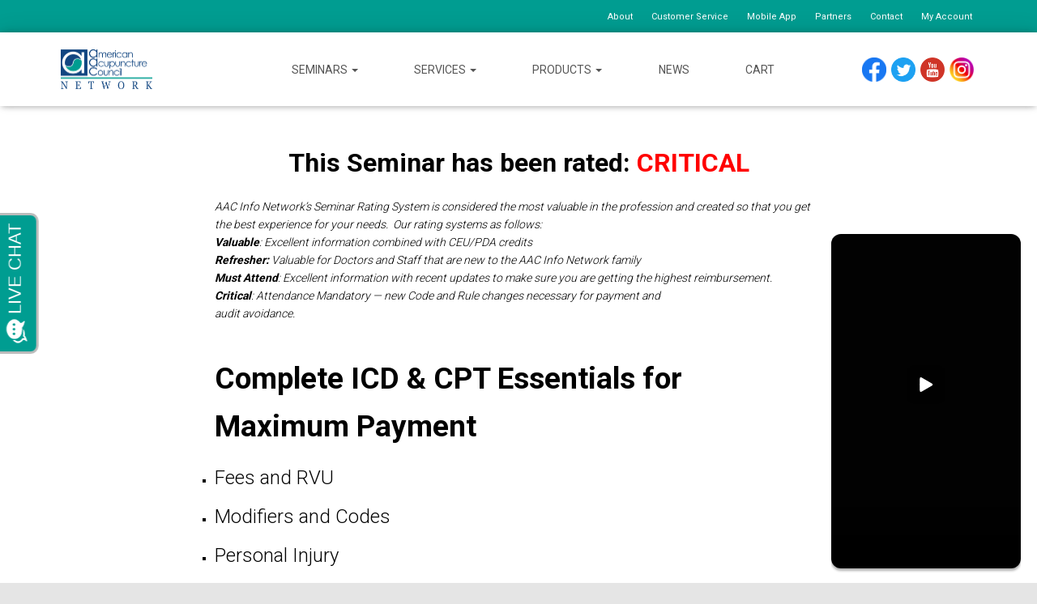

--- FILE ---
content_type: text/html; charset=UTF-8
request_url: https://www.aacinfonetwork.com/events/east-virtual-aac-2-4-2023/
body_size: 26500
content:
<!DOCTYPE html>
<html lang="en-US">

<head>
	<meta charset='UTF-8'>
	<meta name="viewport" content="width=device-width, initial-scale=1">
	<link rel="profile" href="http://gmpg.org/xfn/11">
		<meta name='robots' content='index, follow, max-image-preview:large, max-snippet:-1, max-video-preview:-1' />

	<!-- This site is optimized with the Yoast SEO plugin v26.6 - https://yoast.com/wordpress/plugins/seo/ -->
	<title>The Complete ICD &amp; CPT EST - 2/4/2023 - AAC Info Network</title>
	<link rel="canonical" href="https://www.aacinfonetwork.com/events/east-virtual-aac-2-4-2023/" />
	<meta property="og:locale" content="en_US" />
	<meta property="og:type" content="article" />
	<meta property="og:title" content="The Complete ICD &amp; CPT EST - 2/4/2023 - AAC Info Network" />
	<meta property="og:description" content="This Seminar has been rated: CRITICAL AAC Info Network&#8217;s Seminar Rating System is considered the most valuable in the profession and created so that you get the best experience for your needs.  Our rating systems as Read more" />
	<meta property="og:url" content="https://www.aacinfonetwork.com/events/east-virtual-aac-2-4-2023/" />
	<meta property="og:site_name" content="AAC Info Network" />
	<meta property="article:modified_time" content="2023-03-02T20:18:21+00:00" />
	<meta name="twitter:label1" content="Est. reading time" />
	<meta name="twitter:data1" content="1 minute" />
	<script type="application/ld+json" class="yoast-schema-graph">{"@context":"https://schema.org","@graph":[{"@type":"WebPage","@id":"https://www.aacinfonetwork.com/events/east-virtual-aac-2-4-2023/","url":"https://www.aacinfonetwork.com/events/east-virtual-aac-2-4-2023/","name":"The Complete ICD & CPT EST - 2/4/2023 - AAC Info Network","isPartOf":{"@id":"https://www.aacinfonetwork.com/#website"},"datePublished":"2022-11-21T20:41:55+00:00","dateModified":"2023-03-02T20:18:21+00:00","breadcrumb":{"@id":"https://www.aacinfonetwork.com/events/east-virtual-aac-2-4-2023/#breadcrumb"},"inLanguage":"en-US","potentialAction":[{"@type":"ReadAction","target":["https://www.aacinfonetwork.com/events/east-virtual-aac-2-4-2023/"]}]},{"@type":"BreadcrumbList","@id":"https://www.aacinfonetwork.com/events/east-virtual-aac-2-4-2023/#breadcrumb","itemListElement":[{"@type":"ListItem","position":1,"name":"Home","item":"https://www.aacinfonetwork.com/"},{"@type":"ListItem","position":2,"name":"Events","item":"https://www.aacinfonetwork.com/events/"},{"@type":"ListItem","position":3,"name":"The Complete ICD &#038; CPT EST &#8211; 2/4/2023"}]},{"@type":"WebSite","@id":"https://www.aacinfonetwork.com/#website","url":"https://www.aacinfonetwork.com/","name":"AAC Info Network","description":"AAC Info Network","publisher":{"@id":"https://www.aacinfonetwork.com/#organization"},"potentialAction":[{"@type":"SearchAction","target":{"@type":"EntryPoint","urlTemplate":"https://www.aacinfonetwork.com/?s={search_term_string}"},"query-input":{"@type":"PropertyValueSpecification","valueRequired":true,"valueName":"search_term_string"}}],"inLanguage":"en-US"},{"@type":"Organization","@id":"https://www.aacinfonetwork.com/#organization","name":"AAC Info Network","url":"https://www.aacinfonetwork.com/","logo":{"@type":"ImageObject","inLanguage":"en-US","@id":"https://www.aacinfonetwork.com/#/schema/logo/image/","url":"https://www.aacinfonetwork.com/wp-content/uploads/2019/02/AAC_Logo.png","contentUrl":"https://www.aacinfonetwork.com/wp-content/uploads/2019/02/AAC_Logo.png","width":450,"height":199,"caption":"AAC Info Network"},"image":{"@id":"https://www.aacinfonetwork.com/#/schema/logo/image/"}}]}</script>
	<!-- / Yoast SEO plugin. -->


<link rel='dns-prefetch' href='//blazeo.com' />
<link rel='dns-prefetch' href='//fonts.googleapis.com' />
<link rel="alternate" type="application/rss+xml" title="AAC Info Network &raquo; Feed" href="https://www.aacinfonetwork.com/feed/" />
<link rel="alternate" type="application/rss+xml" title="AAC Info Network &raquo; Comments Feed" href="https://www.aacinfonetwork.com/comments/feed/" />
<link rel="alternate" title="oEmbed (JSON)" type="application/json+oembed" href="https://www.aacinfonetwork.com/wp-json/oembed/1.0/embed?url=https%3A%2F%2Fwww.aacinfonetwork.com%2Fevents%2Feast-virtual-aac-2-4-2023%2F" />
<link rel="alternate" title="oEmbed (XML)" type="text/xml+oembed" href="https://www.aacinfonetwork.com/wp-json/oembed/1.0/embed?url=https%3A%2F%2Fwww.aacinfonetwork.com%2Fevents%2Feast-virtual-aac-2-4-2023%2F&#038;format=xml" />
		<!-- This site uses the Google Analytics by MonsterInsights plugin v9.11.1 - Using Analytics tracking - https://www.monsterinsights.com/ -->
		<!-- Note: MonsterInsights is not currently configured on this site. The site owner needs to authenticate with Google Analytics in the MonsterInsights settings panel. -->
					<!-- No tracking code set -->
				<!-- / Google Analytics by MonsterInsights -->
		<style id='wp-img-auto-sizes-contain-inline-css' type='text/css'>
img:is([sizes=auto i],[sizes^="auto," i]){contain-intrinsic-size:3000px 1500px}
/*# sourceURL=wp-img-auto-sizes-contain-inline-css */
</style>
<link rel='stylesheet' id='wc-authorize-net-cim-credit-card-checkout-block-css' href='https://www.aacinfonetwork.com/wp-content/plugins/woocommerce-gateway-authorize-net-cim/assets/css/blocks/wc-authorize-net-cim-checkout-block.css?ver=3.10.14' type='text/css' media='all' />
<link rel='stylesheet' id='wc-authorize-net-cim-echeck-checkout-block-css' href='https://www.aacinfonetwork.com/wp-content/plugins/woocommerce-gateway-authorize-net-cim/assets/css/blocks/wc-authorize-net-cim-checkout-block.css?ver=3.10.14' type='text/css' media='all' />
<link rel='stylesheet' id='wpas-magnific-css' href='https://www.aacinfonetwork.com/wp-content/plugins/awesome-support/assets/admin/css/vendor/magnific-popup.css?ver=6.3.6' type='text/css' media='all' />
<link rel='stylesheet' id='wpas-admin-popup-css' href='https://www.aacinfonetwork.com/wp-content/plugins/awesome-support/assets/admin/css/admin-popup.css?ver=6.3.6' type='text/css' media='all' />
<link rel='stylesheet' id='bootstrap-css' href='https://www.aacinfonetwork.com/wp-content/themes/hestia/assets/bootstrap/css/bootstrap.min.css?ver=1.0.2' type='text/css' media='all' />
<link rel='stylesheet' id='hestia-font-sizes-css' href='https://www.aacinfonetwork.com/wp-content/themes/hestia/assets/css/font-sizes.min.css?ver=3.3.3' type='text/css' media='all' />
<style id='wp-emoji-styles-inline-css' type='text/css'>

	img.wp-smiley, img.emoji {
		display: inline !important;
		border: none !important;
		box-shadow: none !important;
		height: 1em !important;
		width: 1em !important;
		margin: 0 0.07em !important;
		vertical-align: -0.1em !important;
		background: none !important;
		padding: 0 !important;
	}
/*# sourceURL=wp-emoji-styles-inline-css */
</style>
<link rel='stylesheet' id='wp-block-library-css' href='https://www.aacinfonetwork.com/wp-includes/css/dist/block-library/style.min.css?ver=6.9' type='text/css' media='all' />
<style id='classic-theme-styles-inline-css' type='text/css'>
/*! This file is auto-generated */
.wp-block-button__link{color:#fff;background-color:#32373c;border-radius:9999px;box-shadow:none;text-decoration:none;padding:calc(.667em + 2px) calc(1.333em + 2px);font-size:1.125em}.wp-block-file__button{background:#32373c;color:#fff;text-decoration:none}
/*# sourceURL=/wp-includes/css/classic-themes.min.css */
</style>
<link rel='stylesheet' id='activecampaign-form-block-css' href='https://www.aacinfonetwork.com/wp-content/plugins/activecampaign-subscription-forms/activecampaign-form-block/build/style-index.css?ver=1767561767' type='text/css' media='all' />
<style id='qsm-quiz-style-inline-css' type='text/css'>


/*# sourceURL=https://www.aacinfonetwork.com/wp-content/plugins/quiz-master-next/blocks/build/style-index.css */
</style>
<link rel='stylesheet' id='wc-memberships-blocks-css' href='https://www.aacinfonetwork.com/wp-content/plugins/woocommerce-memberships/assets/css/blocks/wc-memberships-blocks.min.css?ver=1.27.4' type='text/css' media='all' />
<style id='global-styles-inline-css' type='text/css'>
:root{--wp--preset--aspect-ratio--square: 1;--wp--preset--aspect-ratio--4-3: 4/3;--wp--preset--aspect-ratio--3-4: 3/4;--wp--preset--aspect-ratio--3-2: 3/2;--wp--preset--aspect-ratio--2-3: 2/3;--wp--preset--aspect-ratio--16-9: 16/9;--wp--preset--aspect-ratio--9-16: 9/16;--wp--preset--color--black: #000000;--wp--preset--color--cyan-bluish-gray: #abb8c3;--wp--preset--color--white: #ffffff;--wp--preset--color--pale-pink: #f78da7;--wp--preset--color--vivid-red: #cf2e2e;--wp--preset--color--luminous-vivid-orange: #ff6900;--wp--preset--color--luminous-vivid-amber: #fcb900;--wp--preset--color--light-green-cyan: #7bdcb5;--wp--preset--color--vivid-green-cyan: #00d084;--wp--preset--color--pale-cyan-blue: #8ed1fc;--wp--preset--color--vivid-cyan-blue: #0693e3;--wp--preset--color--vivid-purple: #9b51e0;--wp--preset--color--accent: #00bfac;--wp--preset--color--background-color: #E5E5E5;--wp--preset--color--header-gradient: #19909e;--wp--preset--gradient--vivid-cyan-blue-to-vivid-purple: linear-gradient(135deg,rgb(6,147,227) 0%,rgb(155,81,224) 100%);--wp--preset--gradient--light-green-cyan-to-vivid-green-cyan: linear-gradient(135deg,rgb(122,220,180) 0%,rgb(0,208,130) 100%);--wp--preset--gradient--luminous-vivid-amber-to-luminous-vivid-orange: linear-gradient(135deg,rgb(252,185,0) 0%,rgb(255,105,0) 100%);--wp--preset--gradient--luminous-vivid-orange-to-vivid-red: linear-gradient(135deg,rgb(255,105,0) 0%,rgb(207,46,46) 100%);--wp--preset--gradient--very-light-gray-to-cyan-bluish-gray: linear-gradient(135deg,rgb(238,238,238) 0%,rgb(169,184,195) 100%);--wp--preset--gradient--cool-to-warm-spectrum: linear-gradient(135deg,rgb(74,234,220) 0%,rgb(151,120,209) 20%,rgb(207,42,186) 40%,rgb(238,44,130) 60%,rgb(251,105,98) 80%,rgb(254,248,76) 100%);--wp--preset--gradient--blush-light-purple: linear-gradient(135deg,rgb(255,206,236) 0%,rgb(152,150,240) 100%);--wp--preset--gradient--blush-bordeaux: linear-gradient(135deg,rgb(254,205,165) 0%,rgb(254,45,45) 50%,rgb(107,0,62) 100%);--wp--preset--gradient--luminous-dusk: linear-gradient(135deg,rgb(255,203,112) 0%,rgb(199,81,192) 50%,rgb(65,88,208) 100%);--wp--preset--gradient--pale-ocean: linear-gradient(135deg,rgb(255,245,203) 0%,rgb(182,227,212) 50%,rgb(51,167,181) 100%);--wp--preset--gradient--electric-grass: linear-gradient(135deg,rgb(202,248,128) 0%,rgb(113,206,126) 100%);--wp--preset--gradient--midnight: linear-gradient(135deg,rgb(2,3,129) 0%,rgb(40,116,252) 100%);--wp--preset--font-size--small: 13px;--wp--preset--font-size--medium: 20px;--wp--preset--font-size--large: 36px;--wp--preset--font-size--x-large: 42px;--wp--preset--spacing--20: 0.44rem;--wp--preset--spacing--30: 0.67rem;--wp--preset--spacing--40: 1rem;--wp--preset--spacing--50: 1.5rem;--wp--preset--spacing--60: 2.25rem;--wp--preset--spacing--70: 3.38rem;--wp--preset--spacing--80: 5.06rem;--wp--preset--shadow--natural: 6px 6px 9px rgba(0, 0, 0, 0.2);--wp--preset--shadow--deep: 12px 12px 50px rgba(0, 0, 0, 0.4);--wp--preset--shadow--sharp: 6px 6px 0px rgba(0, 0, 0, 0.2);--wp--preset--shadow--outlined: 6px 6px 0px -3px rgb(255, 255, 255), 6px 6px rgb(0, 0, 0);--wp--preset--shadow--crisp: 6px 6px 0px rgb(0, 0, 0);}:root :where(.is-layout-flow) > :first-child{margin-block-start: 0;}:root :where(.is-layout-flow) > :last-child{margin-block-end: 0;}:root :where(.is-layout-flow) > *{margin-block-start: 24px;margin-block-end: 0;}:root :where(.is-layout-constrained) > :first-child{margin-block-start: 0;}:root :where(.is-layout-constrained) > :last-child{margin-block-end: 0;}:root :where(.is-layout-constrained) > *{margin-block-start: 24px;margin-block-end: 0;}:root :where(.is-layout-flex){gap: 24px;}:root :where(.is-layout-grid){gap: 24px;}body .is-layout-flex{display: flex;}.is-layout-flex{flex-wrap: wrap;align-items: center;}.is-layout-flex > :is(*, div){margin: 0;}body .is-layout-grid{display: grid;}.is-layout-grid > :is(*, div){margin: 0;}.has-black-color{color: var(--wp--preset--color--black) !important;}.has-cyan-bluish-gray-color{color: var(--wp--preset--color--cyan-bluish-gray) !important;}.has-white-color{color: var(--wp--preset--color--white) !important;}.has-pale-pink-color{color: var(--wp--preset--color--pale-pink) !important;}.has-vivid-red-color{color: var(--wp--preset--color--vivid-red) !important;}.has-luminous-vivid-orange-color{color: var(--wp--preset--color--luminous-vivid-orange) !important;}.has-luminous-vivid-amber-color{color: var(--wp--preset--color--luminous-vivid-amber) !important;}.has-light-green-cyan-color{color: var(--wp--preset--color--light-green-cyan) !important;}.has-vivid-green-cyan-color{color: var(--wp--preset--color--vivid-green-cyan) !important;}.has-pale-cyan-blue-color{color: var(--wp--preset--color--pale-cyan-blue) !important;}.has-vivid-cyan-blue-color{color: var(--wp--preset--color--vivid-cyan-blue) !important;}.has-vivid-purple-color{color: var(--wp--preset--color--vivid-purple) !important;}.has-accent-color{color: var(--wp--preset--color--accent) !important;}.has-background-color-color{color: var(--wp--preset--color--background-color) !important;}.has-header-gradient-color{color: var(--wp--preset--color--header-gradient) !important;}.has-black-background-color{background-color: var(--wp--preset--color--black) !important;}.has-cyan-bluish-gray-background-color{background-color: var(--wp--preset--color--cyan-bluish-gray) !important;}.has-white-background-color{background-color: var(--wp--preset--color--white) !important;}.has-pale-pink-background-color{background-color: var(--wp--preset--color--pale-pink) !important;}.has-vivid-red-background-color{background-color: var(--wp--preset--color--vivid-red) !important;}.has-luminous-vivid-orange-background-color{background-color: var(--wp--preset--color--luminous-vivid-orange) !important;}.has-luminous-vivid-amber-background-color{background-color: var(--wp--preset--color--luminous-vivid-amber) !important;}.has-light-green-cyan-background-color{background-color: var(--wp--preset--color--light-green-cyan) !important;}.has-vivid-green-cyan-background-color{background-color: var(--wp--preset--color--vivid-green-cyan) !important;}.has-pale-cyan-blue-background-color{background-color: var(--wp--preset--color--pale-cyan-blue) !important;}.has-vivid-cyan-blue-background-color{background-color: var(--wp--preset--color--vivid-cyan-blue) !important;}.has-vivid-purple-background-color{background-color: var(--wp--preset--color--vivid-purple) !important;}.has-accent-background-color{background-color: var(--wp--preset--color--accent) !important;}.has-background-color-background-color{background-color: var(--wp--preset--color--background-color) !important;}.has-header-gradient-background-color{background-color: var(--wp--preset--color--header-gradient) !important;}.has-black-border-color{border-color: var(--wp--preset--color--black) !important;}.has-cyan-bluish-gray-border-color{border-color: var(--wp--preset--color--cyan-bluish-gray) !important;}.has-white-border-color{border-color: var(--wp--preset--color--white) !important;}.has-pale-pink-border-color{border-color: var(--wp--preset--color--pale-pink) !important;}.has-vivid-red-border-color{border-color: var(--wp--preset--color--vivid-red) !important;}.has-luminous-vivid-orange-border-color{border-color: var(--wp--preset--color--luminous-vivid-orange) !important;}.has-luminous-vivid-amber-border-color{border-color: var(--wp--preset--color--luminous-vivid-amber) !important;}.has-light-green-cyan-border-color{border-color: var(--wp--preset--color--light-green-cyan) !important;}.has-vivid-green-cyan-border-color{border-color: var(--wp--preset--color--vivid-green-cyan) !important;}.has-pale-cyan-blue-border-color{border-color: var(--wp--preset--color--pale-cyan-blue) !important;}.has-vivid-cyan-blue-border-color{border-color: var(--wp--preset--color--vivid-cyan-blue) !important;}.has-vivid-purple-border-color{border-color: var(--wp--preset--color--vivid-purple) !important;}.has-accent-border-color{border-color: var(--wp--preset--color--accent) !important;}.has-background-color-border-color{border-color: var(--wp--preset--color--background-color) !important;}.has-header-gradient-border-color{border-color: var(--wp--preset--color--header-gradient) !important;}.has-vivid-cyan-blue-to-vivid-purple-gradient-background{background: var(--wp--preset--gradient--vivid-cyan-blue-to-vivid-purple) !important;}.has-light-green-cyan-to-vivid-green-cyan-gradient-background{background: var(--wp--preset--gradient--light-green-cyan-to-vivid-green-cyan) !important;}.has-luminous-vivid-amber-to-luminous-vivid-orange-gradient-background{background: var(--wp--preset--gradient--luminous-vivid-amber-to-luminous-vivid-orange) !important;}.has-luminous-vivid-orange-to-vivid-red-gradient-background{background: var(--wp--preset--gradient--luminous-vivid-orange-to-vivid-red) !important;}.has-very-light-gray-to-cyan-bluish-gray-gradient-background{background: var(--wp--preset--gradient--very-light-gray-to-cyan-bluish-gray) !important;}.has-cool-to-warm-spectrum-gradient-background{background: var(--wp--preset--gradient--cool-to-warm-spectrum) !important;}.has-blush-light-purple-gradient-background{background: var(--wp--preset--gradient--blush-light-purple) !important;}.has-blush-bordeaux-gradient-background{background: var(--wp--preset--gradient--blush-bordeaux) !important;}.has-luminous-dusk-gradient-background{background: var(--wp--preset--gradient--luminous-dusk) !important;}.has-pale-ocean-gradient-background{background: var(--wp--preset--gradient--pale-ocean) !important;}.has-electric-grass-gradient-background{background: var(--wp--preset--gradient--electric-grass) !important;}.has-midnight-gradient-background{background: var(--wp--preset--gradient--midnight) !important;}.has-small-font-size{font-size: var(--wp--preset--font-size--small) !important;}.has-medium-font-size{font-size: var(--wp--preset--font-size--medium) !important;}.has-large-font-size{font-size: var(--wp--preset--font-size--large) !important;}.has-x-large-font-size{font-size: var(--wp--preset--font-size--x-large) !important;}
:root :where(.wp-block-pullquote){font-size: 1.5em;line-height: 1.6;}
/*# sourceURL=global-styles-inline-css */
</style>
<link rel='stylesheet' id='contact-form-7-css' href='https://www.aacinfonetwork.com/wp-content/plugins/contact-form-7/includes/css/styles.css?ver=6.1.4' type='text/css' media='all' />
<link rel='stylesheet' id='events-manager-css' href='https://www.aacinfonetwork.com/wp-content/plugins/events-manager/includes/css/events-manager.min.css?ver=7.2.3.1' type='text/css' media='all' />
<link rel='stylesheet' id='events-manager-pro-css' href='https://www.aacinfonetwork.com/wp-content/plugins/events-manager-pro/includes/css/events-manager-pro.css?ver=3.7.2' type='text/css' media='all' />
<link rel='stylesheet' id='woocommerce-layout-css' href='https://www.aacinfonetwork.com/wp-content/plugins/woocommerce/assets/css/woocommerce-layout.css?ver=10.4.3' type='text/css' media='all' />
<link rel='stylesheet' id='woocommerce-smallscreen-css' href='https://www.aacinfonetwork.com/wp-content/plugins/woocommerce/assets/css/woocommerce-smallscreen.css?ver=10.4.3' type='text/css' media='only screen and (max-width: 768px)' />
<link rel='stylesheet' id='woocommerce-general-css' href='https://www.aacinfonetwork.com/wp-content/plugins/woocommerce/assets/css/woocommerce.css?ver=10.4.3' type='text/css' media='all' />
<style id='woocommerce-inline-inline-css' type='text/css'>
.woocommerce form .form-row .required { visibility: visible; }
/*# sourceURL=woocommerce-inline-inline-css */
</style>
<link rel='stylesheet' id='affwp-forms-css' href='https://www.aacinfonetwork.com/wp-content/plugins/affiliate-wp/assets/css/forms.min.css?ver=2.30.2' type='text/css' media='all' />
<link rel='stylesheet' id='wc-memberships-frontend-css' href='https://www.aacinfonetwork.com/wp-content/plugins/woocommerce-memberships/assets/css/frontend/wc-memberships-frontend.min.css?ver=1.27.4' type='text/css' media='all' />
<link rel='stylesheet' id='hestia_style-css' href='https://www.aacinfonetwork.com/wp-content/themes/hestia/style.min.css?ver=3.3.3' type='text/css' media='all' />
<style id='hestia_style-inline-css' type='text/css'>
div.wpforms-container-full .wpforms-form div.wpforms-field input.wpforms-error{border:none}div.wpforms-container .wpforms-form input[type=date],div.wpforms-container .wpforms-form input[type=datetime],div.wpforms-container .wpforms-form input[type=datetime-local],div.wpforms-container .wpforms-form input[type=email],div.wpforms-container .wpforms-form input[type=month],div.wpforms-container .wpforms-form input[type=number],div.wpforms-container .wpforms-form input[type=password],div.wpforms-container .wpforms-form input[type=range],div.wpforms-container .wpforms-form input[type=search],div.wpforms-container .wpforms-form input[type=tel],div.wpforms-container .wpforms-form input[type=text],div.wpforms-container .wpforms-form input[type=time],div.wpforms-container .wpforms-form input[type=url],div.wpforms-container .wpforms-form input[type=week],div.wpforms-container .wpforms-form select,div.wpforms-container .wpforms-form textarea,.nf-form-cont input:not([type=button]),div.wpforms-container .wpforms-form .form-group.is-focused .form-control{box-shadow:none}div.wpforms-container .wpforms-form input[type=date],div.wpforms-container .wpforms-form input[type=datetime],div.wpforms-container .wpforms-form input[type=datetime-local],div.wpforms-container .wpforms-form input[type=email],div.wpforms-container .wpforms-form input[type=month],div.wpforms-container .wpforms-form input[type=number],div.wpforms-container .wpforms-form input[type=password],div.wpforms-container .wpforms-form input[type=range],div.wpforms-container .wpforms-form input[type=search],div.wpforms-container .wpforms-form input[type=tel],div.wpforms-container .wpforms-form input[type=text],div.wpforms-container .wpforms-form input[type=time],div.wpforms-container .wpforms-form input[type=url],div.wpforms-container .wpforms-form input[type=week],div.wpforms-container .wpforms-form select,div.wpforms-container .wpforms-form textarea,.nf-form-cont input:not([type=button]){background-image:linear-gradient(#9c27b0,#9c27b0),linear-gradient(#d2d2d2,#d2d2d2);float:none;border:0;border-radius:0;background-color:transparent;background-repeat:no-repeat;background-position:center bottom,center calc(100% - 1px);background-size:0 2px,100% 1px;font-weight:400;transition:background 0s ease-out}div.wpforms-container .wpforms-form .form-group.is-focused .form-control{outline:none;background-size:100% 2px,100% 1px;transition-duration:0.3s}div.wpforms-container .wpforms-form input[type=date].form-control,div.wpforms-container .wpforms-form input[type=datetime].form-control,div.wpforms-container .wpforms-form input[type=datetime-local].form-control,div.wpforms-container .wpforms-form input[type=email].form-control,div.wpforms-container .wpforms-form input[type=month].form-control,div.wpforms-container .wpforms-form input[type=number].form-control,div.wpforms-container .wpforms-form input[type=password].form-control,div.wpforms-container .wpforms-form input[type=range].form-control,div.wpforms-container .wpforms-form input[type=search].form-control,div.wpforms-container .wpforms-form input[type=tel].form-control,div.wpforms-container .wpforms-form input[type=text].form-control,div.wpforms-container .wpforms-form input[type=time].form-control,div.wpforms-container .wpforms-form input[type=url].form-control,div.wpforms-container .wpforms-form input[type=week].form-control,div.wpforms-container .wpforms-form select.form-control,div.wpforms-container .wpforms-form textarea.form-control{border:none;padding:7px 0;font-size:14px}div.wpforms-container .wpforms-form .wpforms-field-select select{border-radius:3px}div.wpforms-container .wpforms-form .wpforms-field-number input[type=number]{background-image:none;border-radius:3px}div.wpforms-container .wpforms-form button[type=submit].wpforms-submit,div.wpforms-container .wpforms-form button[type=submit].wpforms-submit:hover{color:#fff;border:none}.home div.wpforms-container-full .wpforms-form{margin-left:15px;margin-right:15px}div.wpforms-container-full .wpforms-form .wpforms-field{padding:0 0 24px 0 !important}div.wpforms-container-full .wpforms-form .wpforms-submit-container{text-align:right}div.wpforms-container-full .wpforms-form .wpforms-submit-container button{text-transform:uppercase}div.wpforms-container-full .wpforms-form textarea{border:none !important}div.wpforms-container-full .wpforms-form textarea:focus{border-width:0 !important}.home div.wpforms-container .wpforms-form textarea{background-image:linear-gradient(#9c27b0,#9c27b0),linear-gradient(#d2d2d2,#d2d2d2);background-color:transparent;background-repeat:no-repeat;background-position:center bottom,center calc(100% - 1px);background-size:0 2px,100% 1px}@media only screen and(max-width:768px){.wpforms-container-full .wpforms-form .wpforms-one-half,.wpforms-container-full .wpforms-form button{width:100% !important;margin-left:0 !important}.wpforms-container-full .wpforms-form .wpforms-submit-container{text-align:center}}div.wpforms-container .wpforms-form input:focus,div.wpforms-container .wpforms-form select:focus{border:none}.elementor-page .hestia-about>.container{width:100%}.elementor-page .pagebuilder-section{padding:0}.elementor-page .title-in-content,.elementor-page .image-in-page{display:none}.home.elementor-page .main-raised>section.hestia-about{overflow:visible}.elementor-editor-active .navbar{pointer-events:none}.elementor-editor-active #elementor.elementor-edit-mode .elementor-element-overlay{z-index:1000000}.elementor-page.page-template-template-fullwidth .blog-post-wrapper>.container{width:100%}.elementor-page.page-template-template-fullwidth .blog-post-wrapper>.container .col-md-12{padding:0}.elementor-page.page-template-template-fullwidth article.section{padding:0}.elementor-text-editor p,.elementor-text-editor h1,.elementor-text-editor h2,.elementor-text-editor h3,.elementor-text-editor h4,.elementor-text-editor h5,.elementor-text-editor h6{font-size:inherit}.navbar .navbar-nav li a[href*="facebook.com"]{font-size:0}.navbar .navbar-nav li a[href*="facebook.com"]:before{content:"\f39e"}.navbar .navbar-nav li a[href*="facebook.com"]:hover:before{color:#3b5998}.navbar .navbar-nav li a[href*="twitter.com"]{font-size:0}.navbar .navbar-nav li a[href*="twitter.com"]:before{content:"\f099"}.navbar .navbar-nav li a[href*="twitter.com"]:hover:before{color:#000}.navbar .navbar-nav li a[href*="pinterest.com"]{font-size:0}.navbar .navbar-nav li a[href*="pinterest.com"]:before{content:"\f231"}.navbar .navbar-nav li a[href*="pinterest.com"]:hover:before{color:#cc2127}.navbar .navbar-nav li a[href*="google.com"]{font-size:0}.navbar .navbar-nav li a[href*="google.com"]:before{content:"\f1a0"}.navbar .navbar-nav li a[href*="google.com"]:hover:before{color:#dd4b39}.navbar .navbar-nav li a[href*="linkedin.com"]{font-size:0}.navbar .navbar-nav li a[href*="linkedin.com"]:before{content:"\f0e1"}.navbar .navbar-nav li a[href*="linkedin.com"]:hover:before{color:#0976b4}.navbar .navbar-nav li a[href*="dribbble.com"]{font-size:0}.navbar .navbar-nav li a[href*="dribbble.com"]:before{content:"\f17d"}.navbar .navbar-nav li a[href*="dribbble.com"]:hover:before{color:#ea4c89}.navbar .navbar-nav li a[href*="github.com"]{font-size:0}.navbar .navbar-nav li a[href*="github.com"]:before{content:"\f09b"}.navbar .navbar-nav li a[href*="github.com"]:hover:before{color:#000}.navbar .navbar-nav li a[href*="youtube.com"]{font-size:0}.navbar .navbar-nav li a[href*="youtube.com"]:before{content:"\f167"}.navbar .navbar-nav li a[href*="youtube.com"]:hover:before{color:#e52d27}.navbar .navbar-nav li a[href*="instagram.com"]{font-size:0}.navbar .navbar-nav li a[href*="instagram.com"]:before{content:"\f16d"}.navbar .navbar-nav li a[href*="instagram.com"]:hover:before{color:#125688}.navbar .navbar-nav li a[href*="reddit.com"]{font-size:0}.navbar .navbar-nav li a[href*="reddit.com"]:before{content:"\f281"}.navbar .navbar-nav li a[href*="reddit.com"]:hover:before{color:#ff4500}.navbar .navbar-nav li a[href*="tumblr.com"]{font-size:0}.navbar .navbar-nav li a[href*="tumblr.com"]:before{content:"\f173"}.navbar .navbar-nav li a[href*="tumblr.com"]:hover:before{color:#35465c}.navbar .navbar-nav li a[href*="behance.com"]{font-size:0}.navbar .navbar-nav li a[href*="behance.com"]:before{content:"\f1b4"}.navbar .navbar-nav li a[href*="behance.com"]:hover:before{color:#1769ff}.navbar .navbar-nav li a[href*="snapchat.com"]{font-size:0}.navbar .navbar-nav li a[href*="snapchat.com"]:before{content:"\f2ab"}.navbar .navbar-nav li a[href*="snapchat.com"]:hover:before{color:#fffc00}.navbar .navbar-nav li a[href*="deviantart.com"]{font-size:0}.navbar .navbar-nav li a[href*="deviantart.com"]:before{content:"\f1bd"}.navbar .navbar-nav li a[href*="deviantart.com"]:hover:before{color:#05cc47}.navbar .navbar-nav li a[href*="vimeo.com"]{font-size:0}.navbar .navbar-nav li a[href*="vimeo.com"]:before{content:"\f27d"}.navbar .navbar-nav li a[href*="vimeo.com"]:hover:before{color:#1ab7ea}.navbar .navbar-nav li a:is( [href*="://x.com"],[href*="://www.x.com"]){font-size:0}.navbar .navbar-nav li a:is( [href*="://x.com"],[href*="://www.x.com"]):before{content:"\e61b"}.navbar .navbar-nav li a:is( [href*="://x.com"],[href*="://www.x.com"]):hover:before{color:#000}
.hestia-top-bar,.hestia-top-bar .widget.widget_shopping_cart .cart_list{background-color:#363537}.hestia-top-bar .widget .label-floating input[type=search]:-webkit-autofill{-webkit-box-shadow:inset 0 0 0 9999px #363537}.hestia-top-bar,.hestia-top-bar .widget .label-floating input[type=search],.hestia-top-bar .widget.widget_search form.form-group:before,.hestia-top-bar .widget.widget_product_search form.form-group:before,.hestia-top-bar .widget.widget_shopping_cart:before{color:#fff}.hestia-top-bar .widget .label-floating input[type=search]{-webkit-text-fill-color:#fff !important}.hestia-top-bar div.widget.widget_shopping_cart:before,.hestia-top-bar .widget.widget_product_search form.form-group:before,.hestia-top-bar .widget.widget_search form.form-group:before{background-color:#fff}.hestia-top-bar a,.hestia-top-bar .top-bar-nav li a{color:#fff}.hestia-top-bar ul li a[href*="mailto:"]:before,.hestia-top-bar ul li a[href*="tel:"]:before{background-color:#fff}.hestia-top-bar a:hover,.hestia-top-bar .top-bar-nav li a:hover{color:#eee}.hestia-top-bar ul li:hover a[href*="mailto:"]:before,.hestia-top-bar ul li:hover a[href*="tel:"]:before{background-color:#eee}
footer.footer.footer-black{background:#323437}footer.footer.footer-black.footer-big{color:#fff}footer.footer.footer-black a{color:#fff}footer.footer.footer-black hr{border-color:#5e5e5e}.footer-big p,.widget,.widget code,.widget pre{color:#5e5e5e}
:root{--hestia-primary-color:#00bfac}a,.navbar .dropdown-menu li:hover>a,.navbar .dropdown-menu li:focus>a,.navbar .dropdown-menu li:active>a,.navbar .navbar-nav>li .dropdown-menu li:hover>a,body:not(.home) .navbar-default .navbar-nav>.active:not(.btn)>a,body:not(.home) .navbar-default .navbar-nav>.active:not(.btn)>a:hover,body:not(.home) .navbar-default .navbar-nav>.active:not(.btn)>a:focus,a:hover,.card-blog a.moretag:hover,.card-blog a.more-link:hover,.widget a:hover,.has-text-color.has-accent-color,p.has-text-color a{color:#00bfac}.svg-text-color{fill:#00bfac}.pagination span.current,.pagination span.current:focus,.pagination span.current:hover{border-color:#00bfac}button,button:hover,.woocommerce .track_order button[type="submit"],.woocommerce .track_order button[type="submit"]:hover,div.wpforms-container .wpforms-form button[type=submit].wpforms-submit,div.wpforms-container .wpforms-form button[type=submit].wpforms-submit:hover,input[type="button"],input[type="button"]:hover,input[type="submit"],input[type="submit"]:hover,input#searchsubmit,.pagination span.current,.pagination span.current:focus,.pagination span.current:hover,.btn.btn-primary,.btn.btn-primary:link,.btn.btn-primary:hover,.btn.btn-primary:focus,.btn.btn-primary:active,.btn.btn-primary.active,.btn.btn-primary.active:focus,.btn.btn-primary.active:hover,.btn.btn-primary:active:hover,.btn.btn-primary:active:focus,.btn.btn-primary:active:hover,.hestia-sidebar-open.btn.btn-rose,.hestia-sidebar-close.btn.btn-rose,.hestia-sidebar-open.btn.btn-rose:hover,.hestia-sidebar-close.btn.btn-rose:hover,.hestia-sidebar-open.btn.btn-rose:focus,.hestia-sidebar-close.btn.btn-rose:focus,.label.label-primary,.hestia-work .portfolio-item:nth-child(6n+1) .label,.nav-cart .nav-cart-content .widget .buttons .button,.has-accent-background-color[class*="has-background"]{background-color:#00bfac}@media(max-width:768px){.navbar-default .navbar-nav>li>a:hover,.navbar-default .navbar-nav>li>a:focus,.navbar .navbar-nav .dropdown .dropdown-menu li a:hover,.navbar .navbar-nav .dropdown .dropdown-menu li a:focus,.navbar button.navbar-toggle:hover,.navbar .navbar-nav li:hover>a i{color:#00bfac}}body:not(.woocommerce-page) button:not([class^="fl-"]):not(.hestia-scroll-to-top):not(.navbar-toggle):not(.close),body:not(.woocommerce-page) .button:not([class^="fl-"]):not(hestia-scroll-to-top):not(.navbar-toggle):not(.add_to_cart_button):not(.product_type_grouped):not(.product_type_external),div.wpforms-container .wpforms-form button[type=submit].wpforms-submit,input[type="submit"],input[type="button"],.btn.btn-primary,.widget_product_search button[type="submit"],.hestia-sidebar-open.btn.btn-rose,.hestia-sidebar-close.btn.btn-rose,.everest-forms button[type=submit].everest-forms-submit-button{-webkit-box-shadow:0 2px 2px 0 rgba(0,191,172,0.14),0 3px 1px -2px rgba(0,191,172,0.2),0 1px 5px 0 rgba(0,191,172,0.12);box-shadow:0 2px 2px 0 rgba(0,191,172,0.14),0 3px 1px -2px rgba(0,191,172,0.2),0 1px 5px 0 rgba(0,191,172,0.12)}.card .header-primary,.card .content-primary,.everest-forms button[type=submit].everest-forms-submit-button{background:#00bfac}body:not(.woocommerce-page) .button:not([class^="fl-"]):not(.hestia-scroll-to-top):not(.navbar-toggle):not(.add_to_cart_button):hover,body:not(.woocommerce-page) button:not([class^="fl-"]):not(.hestia-scroll-to-top):not(.navbar-toggle):not(.close):hover,div.wpforms-container .wpforms-form button[type=submit].wpforms-submit:hover,input[type="submit"]:hover,input[type="button"]:hover,input#searchsubmit:hover,.widget_product_search button[type="submit"]:hover,.pagination span.current,.btn.btn-primary:hover,.btn.btn-primary:focus,.btn.btn-primary:active,.btn.btn-primary.active,.btn.btn-primary:active:focus,.btn.btn-primary:active:hover,.hestia-sidebar-open.btn.btn-rose:hover,.hestia-sidebar-close.btn.btn-rose:hover,.pagination span.current:hover,.everest-forms button[type=submit].everest-forms-submit-button:hover,.everest-forms button[type=submit].everest-forms-submit-button:focus,.everest-forms button[type=submit].everest-forms-submit-button:active{-webkit-box-shadow:0 14px 26px -12px rgba(0,191,172,0.42),0 4px 23px 0 rgba(0,0,0,0.12),0 8px 10px -5px rgba(0,191,172,0.2);box-shadow:0 14px 26px -12px rgba(0,191,172,0.42),0 4px 23px 0 rgba(0,0,0,0.12),0 8px 10px -5px rgba(0,191,172,0.2);color:#fff}.form-group.is-focused .form-control{background-image:-webkit-gradient(linear,left top,left bottom,from(#00bfac),to(#00bfac)),-webkit-gradient(linear,left top,left bottom,from(#d2d2d2),to(#d2d2d2));background-image:-webkit-linear-gradient(linear,left top,left bottom,from(#00bfac),to(#00bfac)),-webkit-linear-gradient(linear,left top,left bottom,from(#d2d2d2),to(#d2d2d2));background-image:linear-gradient(linear,left top,left bottom,from(#00bfac),to(#00bfac)),linear-gradient(linear,left top,left bottom,from(#d2d2d2),to(#d2d2d2))}.navbar:not(.navbar-transparent) li:not(.btn):hover>a,.navbar li.on-section:not(.btn)>a,.navbar.full-screen-menu.navbar-transparent li:not(.btn):hover>a,.navbar.full-screen-menu .navbar-toggle:hover,.navbar:not(.navbar-transparent) .nav-cart:hover,.navbar:not(.navbar-transparent) .hestia-toggle-search:hover{color:#00bfac}.header-filter-gradient{background:linear-gradient(45deg,rgba(25,144,158,1) 0,rgb(91,172,137) 100%)}.has-text-color.has-header-gradient-color{color:#19909e}.has-header-gradient-background-color[class*="has-background"]{background-color:#19909e}.has-text-color.has-background-color-color{color:#E5E5E5}.has-background-color-background-color[class*="has-background"]{background-color:#E5E5E5}
.btn.btn-primary:not(.colored-button):not(.btn-left):not(.btn-right):not(.btn-just-icon):not(.menu-item),input[type="submit"]:not(.search-submit),body:not(.woocommerce-account) .woocommerce .button.woocommerce-Button,.woocommerce .product button.button,.woocommerce .product button.button.alt,.woocommerce .product #respond input#submit,.woocommerce-cart .blog-post .woocommerce .cart-collaterals .cart_totals .checkout-button,.woocommerce-checkout #payment #place_order,.woocommerce-account.woocommerce-page button.button,.woocommerce .track_order button[type="submit"],.nav-cart .nav-cart-content .widget .buttons .button,.woocommerce a.button.wc-backward,body.woocommerce .wccm-catalog-item a.button,body.woocommerce a.wccm-button.button,form.woocommerce-form-coupon button.button,div.wpforms-container .wpforms-form button[type=submit].wpforms-submit,div.woocommerce a.button.alt,div.woocommerce table.my_account_orders .button,.btn.colored-button,.btn.btn-left,.btn.btn-right,.btn:not(.colored-button):not(.btn-left):not(.btn-right):not(.btn-just-icon):not(.menu-item):not(.hestia-sidebar-open):not(.hestia-sidebar-close){padding-top:15px;padding-bottom:15px;padding-left:33px;padding-right:33px}
:root{--hestia-button-border-radius:3px}.btn.btn-primary:not(.colored-button):not(.btn-left):not(.btn-right):not(.btn-just-icon):not(.menu-item),input[type="submit"]:not(.search-submit),body:not(.woocommerce-account) .woocommerce .button.woocommerce-Button,.woocommerce .product button.button,.woocommerce .product button.button.alt,.woocommerce .product #respond input#submit,.woocommerce-cart .blog-post .woocommerce .cart-collaterals .cart_totals .checkout-button,.woocommerce-checkout #payment #place_order,.woocommerce-account.woocommerce-page button.button,.woocommerce .track_order button[type="submit"],.nav-cart .nav-cart-content .widget .buttons .button,.woocommerce a.button.wc-backward,body.woocommerce .wccm-catalog-item a.button,body.woocommerce a.wccm-button.button,form.woocommerce-form-coupon button.button,div.wpforms-container .wpforms-form button[type=submit].wpforms-submit,div.woocommerce a.button.alt,div.woocommerce table.my_account_orders .button,input[type="submit"].search-submit,.hestia-view-cart-wrapper .added_to_cart.wc-forward,.woocommerce-product-search button,.woocommerce-cart .actions .button,#secondary div[id^=woocommerce_price_filter] .button,.woocommerce div[id^=woocommerce_widget_cart].widget .buttons .button,.searchform input[type=submit],.searchform button,.search-form:not(.media-toolbar-primary) input[type=submit],.search-form:not(.media-toolbar-primary) button,.woocommerce-product-search input[type=submit],.btn.colored-button,.btn.btn-left,.btn.btn-right,.btn:not(.colored-button):not(.btn-left):not(.btn-right):not(.btn-just-icon):not(.menu-item):not(.hestia-sidebar-open):not(.hestia-sidebar-close){border-radius:3px}
@media(min-width:769px){.page-header.header-small .hestia-title,.page-header.header-small .title,h1.hestia-title.title-in-content,.main article.section .has-title-font-size{font-size:42px}}@media(min-width:769px){.single-post-wrap,.page-content-wrap,.single-post-wrap ul,.page-content-wrap ul,.single-post-wrap ol,.page-content-wrap ol,.single-post-wrap dl,.page-content-wrap dl,.single-post-wrap table,.page-content-wrap table,.page-template-template-fullwidth article,.main article.section .has-body-font-size{font-size:15px}}
@media( min-width:480px){}@media( min-width:768px){}.hestia-scroll-to-top{border-radius :50%;background-color:#999}.hestia-scroll-to-top:hover{background-color:#999}.hestia-scroll-to-top:hover svg,.hestia-scroll-to-top:hover p{color:#fff}.hestia-scroll-to-top svg,.hestia-scroll-to-top p{color:#fff}
/*# sourceURL=hestia_style-inline-css */
</style>
<link rel='stylesheet' id='hestia_fonts-css' href='https://fonts.googleapis.com/css?family=Roboto%3A300%2C400%2C500%2C700%7CRoboto+Slab%3A400%2C700&#038;subset=latin%2Clatin-ext&#038;ver=3.3.3' type='text/css' media='all' />
<link rel='stylesheet' id='hestia_woocommerce_style-css' href='https://www.aacinfonetwork.com/wp-content/themes/hestia/assets/css/woocommerce.min.css?ver=3.3.3' type='text/css' media='all' />
<style id='hestia_woocommerce_style-inline-css' type='text/css'>
.woocommerce-cart .shop_table .actions .coupon .input-text:focus,.woocommerce-checkout #customer_details .input-text:focus,.woocommerce-checkout #customer_details select:focus,.woocommerce-checkout #order_review .input-text:focus,.woocommerce-checkout #order_review select:focus,.woocommerce-checkout .woocommerce-form .input-text:focus,.woocommerce-checkout .woocommerce-form select:focus,.woocommerce div.product form.cart .variations select:focus,.woocommerce .woocommerce-ordering select:focus{background-image:-webkit-gradient(linear,left top,left bottom,from(#00bfac),to(#00bfac)),-webkit-gradient(linear,left top,left bottom,from(#d2d2d2),to(#d2d2d2));background-image:-webkit-linear-gradient(linear,left top,left bottom,from(#00bfac),to(#00bfac)),-webkit-linear-gradient(linear,left top,left bottom,from(#d2d2d2),to(#d2d2d2));background-image:linear-gradient(linear,left top,left bottom,from(#00bfac),to(#00bfac)),linear-gradient(linear,left top,left bottom,from(#d2d2d2),to(#d2d2d2))}.woocommerce div.product .woocommerce-tabs ul.tabs.wc-tabs li.active a{color:#00bfac}.woocommerce div.product .woocommerce-tabs ul.tabs.wc-tabs li.active a,.woocommerce div.product .woocommerce-tabs ul.tabs.wc-tabs li a:hover{border-color:#00bfac}.woocommerce div.product form.cart .reset_variations:after{background-color:#00bfac}.added_to_cart.wc-forward:hover,#add_payment_method .wc-proceed-to-checkout a.checkout-button:hover,#add_payment_method .wc-proceed-to-checkout a.checkout-button,.added_to_cart.wc-forward,.woocommerce nav.woocommerce-pagination ul li span.current,.woocommerce ul.products li.product .onsale,.woocommerce span.onsale,.woocommerce .single-product div.product form.cart .button,.woocommerce #respond input#submit,.woocommerce button.button,.woocommerce input.button,.woocommerce-cart .wc-proceed-to-checkout a.checkout-button,.woocommerce-checkout .wc-proceed-to-checkout a.checkout-button,.woocommerce #respond input#submit.alt,.woocommerce a.button.alt,.woocommerce button.button.alt,.woocommerce input.button.alt,.woocommerce input.button:disabled,.woocommerce input.button:disabled[disabled],.woocommerce a.button.wc-backward,.woocommerce .single-product div.product form.cart .button:hover,.woocommerce #respond input#submit:hover,.woocommerce button.button:hover,.woocommerce input.button:hover,.woocommerce-cart .wc-proceed-to-checkout a.checkout-button:hover,.woocommerce-checkout .wc-proceed-to-checkout a.checkout-button:hover,.woocommerce #respond input#submit.alt:hover,.woocommerce a.button.alt:hover,.woocommerce button.button.alt:hover,.woocommerce input.button.alt:hover,.woocommerce input.button:disabled:hover,.woocommerce input.button:disabled[disabled]:hover,.woocommerce #respond input#submit.alt.disabled,.woocommerce #respond input#submit.alt.disabled:hover,.woocommerce #respond input#submit.alt:disabled,.woocommerce #respond input#submit.alt:disabled:hover,.woocommerce #respond input#submit.alt:disabled[disabled],.woocommerce #respond input#submit.alt:disabled[disabled]:hover,.woocommerce a.button.alt.disabled,.woocommerce a.button.alt.disabled:hover,.woocommerce a.button.alt:disabled,.woocommerce a.button.alt:disabled:hover,.woocommerce a.button.alt:disabled[disabled],.woocommerce a.button.alt:disabled[disabled]:hover,.woocommerce button.button.alt.disabled,.woocommerce button.button.alt.disabled:hover,.woocommerce button.button.alt:disabled,.woocommerce button.button.alt:disabled:hover,.woocommerce button.button.alt:disabled[disabled],.woocommerce button.button.alt:disabled[disabled]:hover,.woocommerce input.button.alt.disabled,.woocommerce input.button.alt.disabled:hover,.woocommerce input.button.alt:disabled,.woocommerce input.button.alt:disabled:hover,.woocommerce input.button.alt:disabled[disabled],.woocommerce input.button.alt:disabled[disabled]:hover,.woocommerce-button,.woocommerce-Button,.woocommerce-button:hover,.woocommerce-Button:hover,#secondary div[id^=woocommerce_price_filter] .price_slider .ui-slider-range,.footer div[id^=woocommerce_price_filter] .price_slider .ui-slider-range,div[id^=woocommerce_product_tag_cloud].widget a,div[id^=woocommerce_widget_cart].widget .buttons .button,div.woocommerce table.my_account_orders .button{background-color:#00bfac}.added_to_cart.wc-forward,.woocommerce .single-product div.product form.cart .button,.woocommerce #respond input#submit,.woocommerce button.button,.woocommerce input.button,#add_payment_method .wc-proceed-to-checkout a.checkout-button,.woocommerce-cart .wc-proceed-to-checkout a.checkout-button,.woocommerce-checkout .wc-proceed-to-checkout a.checkout-button,.woocommerce #respond input#submit.alt,.woocommerce a.button.alt,.woocommerce button.button.alt,.woocommerce input.button.alt,.woocommerce input.button:disabled,.woocommerce input.button:disabled[disabled],.woocommerce a.button.wc-backward,.woocommerce div[id^=woocommerce_widget_cart].widget .buttons .button,.woocommerce-button,.woocommerce-Button,div.woocommerce table.my_account_orders .button{-webkit-box-shadow:0 2px 2px 0 rgba(0,191,172,0.14),0 3px 1px -2px rgba(0,191,172,0.2),0 1px 5px 0 rgba(0,191,172,0.12);box-shadow:0 2px 2px 0 rgba(0,191,172,0.14),0 3px 1px -2px rgba(0,191,172,0.2),0 1px 5px 0 rgba(0,191,172,0.12)}.woocommerce nav.woocommerce-pagination ul li span.current,.added_to_cart.wc-forward:hover,.woocommerce .single-product div.product form.cart .button:hover,.woocommerce #respond input#submit:hover,.woocommerce button.button:hover,.woocommerce input.button:hover,#add_payment_method .wc-proceed-to-checkout a.checkout-button:hover,.woocommerce-cart .wc-proceed-to-checkout a.checkout-button:hover,.woocommerce-checkout .wc-proceed-to-checkout a.checkout-button:hover,.woocommerce #respond input#submit.alt:hover,.woocommerce a.button.alt:hover,.woocommerce button.button.alt:hover,.woocommerce input.button.alt:hover,.woocommerce input.button:disabled:hover,.woocommerce input.button:disabled[disabled]:hover,.woocommerce a.button.wc-backward:hover,.woocommerce div[id^=woocommerce_widget_cart].widget .buttons .button:hover,.hestia-sidebar-open.btn.btn-rose:hover,.hestia-sidebar-close.btn.btn-rose:hover,.pagination span.current:hover,.woocommerce-button:hover,.woocommerce-Button:hover,div.woocommerce table.my_account_orders .button:hover{-webkit-box-shadow:0 14px 26px -12px rgba(0,191,172,0.42),0 4px 23px 0 rgba(0,0,0,0.12),0 8px 10px -5px rgba(0,191,172,0.2);box-shadow:0 14px 26px -12px rgba(0,191,172,0.42),0 4px 23px 0 rgba(0,0,0,0.12),0 8px 10px -5px rgba(0,191,172,0.2);color:#fff}#secondary div[id^=woocommerce_price_filter] .price_slider .ui-slider-handle,.footer div[id^=woocommerce_price_filter] .price_slider .ui-slider-handle{border-color:#00bfac}
/*# sourceURL=hestia_woocommerce_style-inline-css */
</style>
<link rel='stylesheet' id='sv-wc-payment-gateway-payment-form-v5_15_12-css' href='https://www.aacinfonetwork.com/wp-content/plugins/woocommerce-gateway-authorize-net-cim/vendor/skyverge/wc-plugin-framework/woocommerce/payment-gateway/assets/css/frontend/sv-wc-payment-gateway-payment-form.min.css?ver=5.15.12' type='text/css' media='all' />
<!--n2css--><!--n2js--><script type="text/javascript" src="https://www.aacinfonetwork.com/wp-includes/js/jquery/jquery.min.js?ver=3.7.1" id="jquery-core-js"></script>
<script type="text/javascript" src="https://www.aacinfonetwork.com/wp-includes/js/jquery/jquery-migrate.min.js?ver=3.4.1" id="jquery-migrate-js"></script>
<script type="text/javascript" src="https://www.aacinfonetwork.com/wp-content/plugins/awesome-support/assets/admin/js/vendor/jquery.magnific-popup.min.js?ver=6.3.6" id="wpas-magnific-js"></script>
<script type="text/javascript" src="https://www.aacinfonetwork.com/wp-content/plugins/awesome-support/assets/admin/js/admin-popup.js?ver=6.3.6" id="wpas-admin-popup-js"></script>
<script type="text/javascript" async src="//blazeo.com/scripts/invitation.ashx?company=aacinfonetwork" id="apexchat-js"></script>
<script type="text/javascript" src="https://www.aacinfonetwork.com/wp-includes/js/jquery/ui/core.min.js?ver=1.13.3" id="jquery-ui-core-js"></script>
<script type="text/javascript" src="https://www.aacinfonetwork.com/wp-includes/js/jquery/ui/mouse.min.js?ver=1.13.3" id="jquery-ui-mouse-js"></script>
<script type="text/javascript" src="https://www.aacinfonetwork.com/wp-includes/js/jquery/ui/sortable.min.js?ver=1.13.3" id="jquery-ui-sortable-js"></script>
<script type="text/javascript" src="https://www.aacinfonetwork.com/wp-includes/js/jquery/ui/datepicker.min.js?ver=1.13.3" id="jquery-ui-datepicker-js"></script>
<script type="text/javascript" id="jquery-ui-datepicker-js-after">
/* <![CDATA[ */
jQuery(function(jQuery){jQuery.datepicker.setDefaults({"closeText":"Close","currentText":"Today","monthNames":["January","February","March","April","May","June","July","August","September","October","November","December"],"monthNamesShort":["Jan","Feb","Mar","Apr","May","Jun","Jul","Aug","Sep","Oct","Nov","Dec"],"nextText":"Next","prevText":"Previous","dayNames":["Sunday","Monday","Tuesday","Wednesday","Thursday","Friday","Saturday"],"dayNamesShort":["Sun","Mon","Tue","Wed","Thu","Fri","Sat"],"dayNamesMin":["S","M","T","W","T","F","S"],"dateFormat":"MM d, yy","firstDay":1,"isRTL":false});});
//# sourceURL=jquery-ui-datepicker-js-after
/* ]]> */
</script>
<script type="text/javascript" src="https://www.aacinfonetwork.com/wp-includes/js/jquery/ui/resizable.min.js?ver=1.13.3" id="jquery-ui-resizable-js"></script>
<script type="text/javascript" src="https://www.aacinfonetwork.com/wp-includes/js/jquery/ui/draggable.min.js?ver=1.13.3" id="jquery-ui-draggable-js"></script>
<script type="text/javascript" src="https://www.aacinfonetwork.com/wp-includes/js/jquery/ui/controlgroup.min.js?ver=1.13.3" id="jquery-ui-controlgroup-js"></script>
<script type="text/javascript" src="https://www.aacinfonetwork.com/wp-includes/js/jquery/ui/checkboxradio.min.js?ver=1.13.3" id="jquery-ui-checkboxradio-js"></script>
<script type="text/javascript" src="https://www.aacinfonetwork.com/wp-includes/js/jquery/ui/button.min.js?ver=1.13.3" id="jquery-ui-button-js"></script>
<script type="text/javascript" src="https://www.aacinfonetwork.com/wp-includes/js/jquery/ui/dialog.min.js?ver=1.13.3" id="jquery-ui-dialog-js"></script>
<script type="text/javascript" id="events-manager-js-extra">
/* <![CDATA[ */
var EM = {"ajaxurl":"https://www.aacinfonetwork.com/wp-admin/admin-ajax.php","locationajaxurl":"https://www.aacinfonetwork.com/wp-admin/admin-ajax.php?action=locations_search","firstDay":"1","locale":"en","dateFormat":"yy-mm-dd","ui_css":"https://www.aacinfonetwork.com/wp-content/plugins/events-manager/includes/css/jquery-ui/build.min.css","show24hours":"0","is_ssl":"1","autocomplete_limit":"10","calendar":{"breakpoints":{"small":560,"medium":908,"large":false},"month_format":"M Y"},"phone":"","datepicker":{"format":"m/d/Y"},"search":{"breakpoints":{"small":650,"medium":850,"full":false}},"url":"https://www.aacinfonetwork.com/wp-content/plugins/events-manager","assets":{"input.em-uploader":{"js":{"em-uploader":{"url":"https://www.aacinfonetwork.com/wp-content/plugins/events-manager/includes/js/em-uploader.js?v=7.2.3.1","event":"em_uploader_ready"}}},".em-event-editor":{"js":{"event-editor":{"url":"https://www.aacinfonetwork.com/wp-content/plugins/events-manager/includes/js/events-manager-event-editor.js?v=7.2.3.1","event":"em_event_editor_ready"}},"css":{"event-editor":"https://www.aacinfonetwork.com/wp-content/plugins/events-manager/includes/css/events-manager-event-editor.min.css?v=7.2.3.1"}},".em-recurrence-sets, .em-timezone":{"js":{"luxon":{"url":"luxon/luxon.js?v=7.2.3.1","event":"em_luxon_ready"}}},".em-booking-form, #em-booking-form, .em-booking-recurring, .em-event-booking-form":{"js":{"attendee-forms":{"url":"https://www.aacinfonetwork.com/wp-content/plugins/events-manager-pro/add-ons/bookings-form/attendee-forms.js?v=3.7.2","requires":"em-bookings"},"em-bookings":{"url":"https://www.aacinfonetwork.com/wp-content/plugins/events-manager/includes/js/bookingsform.js?v=7.2.3.1","event":"em_booking_form_js_loaded"}}},"#em-opt-archetypes":{"js":{"archetypes":"https://www.aacinfonetwork.com/wp-content/plugins/events-manager/includes/js/admin-archetype-editor.js?v=7.2.3.1","archetypes_ms":"https://www.aacinfonetwork.com/wp-content/plugins/events-manager/includes/js/admin-archetypes.js?v=7.2.3.1","qs":"qs/qs.js?v=7.2.3.1"}}},"cached":"1","google_maps_api":"AIzaSyDXQGu6Cx3RuwGdtzJTBTbjP9B7BV6LQ3c","bookingInProgress":"Please wait while the booking is being submitted.","tickets_save":"Save Ticket","bookingajaxurl":"https://www.aacinfonetwork.com/wp-admin/admin-ajax.php","bookings_export_save":"Export Bookings","bookings_settings_save":"Save Settings","booking_delete":"Are you sure you want to delete?","booking_offset":"30","bookings":{"submit_button":{"text":{"default":"SUBMIT REGISTRATION","free":"SUBMIT REGISTRATION","payment":"SUBMIT REGISTRATION","processing":"Processing ..."}},"update_listener":""},"bb_full":"Sold Out","bb_book":"Book Now","bb_booking":"Booking...","bb_booked":"Booking Submitted","bb_error":"Booking Error. Try again?","bb_cancel":"Cancel","bb_canceling":"Canceling...","bb_cancelled":"Cancelled","bb_cancel_error":"Cancellation Error. Try again?","txt_search":"Search","txt_searching":"Searching...","txt_loading":"Loading...","cache":"1","api_nonce":"f3baded1c6","attendance_api_url":"https://www.aacinfonetwork.com/wp-json/events-manager/v1/attendance"};
//# sourceURL=events-manager-js-extra
/* ]]> */
</script>
<script type="text/javascript" src="https://www.aacinfonetwork.com/wp-content/plugins/events-manager/includes/js/events-manager.js?ver=7.2.3.1" id="events-manager-js"></script>
<script type="text/javascript" src="https://www.aacinfonetwork.com/wp-content/plugins/events-manager-pro/includes/js/events-manager-pro.js?ver=3.7.2" id="events-manager-pro-js"></script>
<script type="text/javascript" src="https://www.aacinfonetwork.com/wp-content/plugins/woocommerce/assets/js/jquery-blockui/jquery.blockUI.min.js?ver=2.7.0-wc.10.4.3" id="wc-jquery-blockui-js" defer="defer" data-wp-strategy="defer"></script>
<script type="text/javascript" id="wc-add-to-cart-js-extra">
/* <![CDATA[ */
var wc_add_to_cart_params = {"ajax_url":"/wp-admin/admin-ajax.php","wc_ajax_url":"/?wc-ajax=%%endpoint%%","i18n_view_cart":"View cart","cart_url":"https://www.aacinfonetwork.com/cart/","is_cart":"","cart_redirect_after_add":"yes"};
//# sourceURL=wc-add-to-cart-js-extra
/* ]]> */
</script>
<script type="text/javascript" src="https://www.aacinfonetwork.com/wp-content/plugins/woocommerce/assets/js/frontend/add-to-cart.min.js?ver=10.4.3" id="wc-add-to-cart-js" defer="defer" data-wp-strategy="defer"></script>
<script type="text/javascript" src="https://www.aacinfonetwork.com/wp-content/plugins/woocommerce/assets/js/js-cookie/js.cookie.min.js?ver=2.1.4-wc.10.4.3" id="wc-js-cookie-js" defer="defer" data-wp-strategy="defer"></script>
<script type="text/javascript" id="woocommerce-js-extra">
/* <![CDATA[ */
var woocommerce_params = {"ajax_url":"/wp-admin/admin-ajax.php","wc_ajax_url":"/?wc-ajax=%%endpoint%%","i18n_password_show":"Show password","i18n_password_hide":"Hide password"};
//# sourceURL=woocommerce-js-extra
/* ]]> */
</script>
<script type="text/javascript" src="https://www.aacinfonetwork.com/wp-content/plugins/woocommerce/assets/js/frontend/woocommerce.min.js?ver=10.4.3" id="woocommerce-js" defer="defer" data-wp-strategy="defer"></script>
<script type="text/javascript" src="https://www.aacinfonetwork.com/wp-content/plugins/woocommerce/assets/js/jquery-cookie/jquery.cookie.min.js?ver=1.4.1-wc.10.4.3" id="wc-jquery-cookie-js" data-wp-strategy="defer"></script>
<script type="text/javascript" id="jquery-cookie-js-extra">
/* <![CDATA[ */
var affwp_scripts = {"ajaxurl":"https://www.aacinfonetwork.com/wp-admin/admin-ajax.php"};
//# sourceURL=jquery-cookie-js-extra
/* ]]> */
</script>
<script type="text/javascript" id="affwp-tracking-js-extra">
/* <![CDATA[ */
var affwp_debug_vars = {"integrations":{"pms":"Paid Member Subscriptions","woocommerce":"WooCommerce"},"version":"2.30.2","currency":"USD","ref_cookie":"affwp_ref","visit_cookie":"affwp_ref_visit_id","campaign_cookie":"affwp_campaign"};
//# sourceURL=affwp-tracking-js-extra
/* ]]> */
</script>
<script type="text/javascript" src="https://www.aacinfonetwork.com/wp-content/plugins/affiliate-wp/assets/js/tracking.min.js?ver=2.30.2" id="affwp-tracking-js"></script>
<link rel="https://api.w.org/" href="https://www.aacinfonetwork.com/wp-json/" /><link rel="EditURI" type="application/rsd+xml" title="RSD" href="https://www.aacinfonetwork.com/xmlrpc.php?rsd" />
<meta name="generator" content="WordPress 6.9" />
<meta name="generator" content="WooCommerce 10.4.3" />
<link rel='shortlink' href='https://www.aacinfonetwork.com/?p=44168' />
		<script type="text/javascript">
		var AFFWP = AFFWP || {};
		AFFWP.referral_var = 'ref';
		AFFWP.expiration = 1;
		AFFWP.debug = 0;


		AFFWP.referral_credit_last = 0;
		</script>
		<style type="text/css">
			.em-coupon-message { display:inline-block; margin:5px 0 0; }
			.em-coupon-success { color:green; }
			.em-coupon-error { color:red; }
			.em-cart-coupons-form .em-coupon-message{ margin:0 20px 0 0; }
			.em-coupon-error .em-icon {
				background-color: red;
				-webkit-mask-image: var(--icon-cross-circle);
				mask-image: var(--icon-cross-circle);
			}
			.em-coupon-success .em-icon {
				background-color: green;
				-webkit-mask-image: var(--icon-checkmark-circle);
				mask-image: var(--icon-checkmark-circle);
			}
			.em-coupon-code.loading {
				background: var(--icon-spinner) calc(100% - 10px) 50% no-repeat;
				background-size: 20px;
			}
		</style>
			<noscript><style>.woocommerce-product-gallery{ opacity: 1 !important; }</style></noscript>
	<meta name="generator" content="Elementor 3.34.0; features: additional_custom_breakpoints; settings: css_print_method-external, google_font-enabled, font_display-auto">
<style type="text/css">.recentcomments a{display:inline !important;padding:0 !important;margin:0 !important;}</style>			<style>
				.e-con.e-parent:nth-of-type(n+4):not(.e-lazyloaded):not(.e-no-lazyload),
				.e-con.e-parent:nth-of-type(n+4):not(.e-lazyloaded):not(.e-no-lazyload) * {
					background-image: none !important;
				}
				@media screen and (max-height: 1024px) {
					.e-con.e-parent:nth-of-type(n+3):not(.e-lazyloaded):not(.e-no-lazyload),
					.e-con.e-parent:nth-of-type(n+3):not(.e-lazyloaded):not(.e-no-lazyload) * {
						background-image: none !important;
					}
				}
				@media screen and (max-height: 640px) {
					.e-con.e-parent:nth-of-type(n+2):not(.e-lazyloaded):not(.e-no-lazyload),
					.e-con.e-parent:nth-of-type(n+2):not(.e-lazyloaded):not(.e-no-lazyload) * {
						background-image: none !important;
					}
				}
			</style>
			<link rel="icon" href="https://www.aacinfonetwork.com/wp-content/uploads/2020/10/cropped-aac-web-logo-32x32.png" sizes="32x32" />
<link rel="icon" href="https://www.aacinfonetwork.com/wp-content/uploads/2020/10/cropped-aac-web-logo-192x192.png" sizes="192x192" />
<link rel="apple-touch-icon" href="https://www.aacinfonetwork.com/wp-content/uploads/2020/10/cropped-aac-web-logo-180x180.png" />
<meta name="msapplication-TileImage" content="https://www.aacinfonetwork.com/wp-content/uploads/2020/10/cropped-aac-web-logo-270x270.png" />
		<style type="text/css" id="wp-custom-css">
			body {
	color: #000000;
}
.list p {
margin: 25px 0 10px;
}
.seminar-list ul {
	list-style-type: disc;
	margin: 20px 20px 40px;
}
.schedule a {
display: block; 
padding: 10px 10px;
border-radius: 50px;
background-color: #0093c9;
color: #FFFFFF;
text-align: center;
font-weight: bold;
}
.main-raised {
margin: 0 !important;
}
.navbar-collapse {
margin-left: 20%;
width: 80%;
}
.navbar-nav {
width: 100%;
display: -webkit-flex;
display: flex;
-webkit-flex-wrap: nowrap !important;
flex-wrap: nowrap !important;
-webkit-align-items: center;
align-items: center;
-webkit-justify-content: flex-end !important;
justify-content: flex-end !important;
}
.navbar-nav li {
flex: auto;
}
.menu-item a {
font-size: 14px;
color: #000000;
}
.hestia-top-bar {
background-color: #009d91;
}
.boxed-layout-header {
padding-bottom: 0;
}
.top-bar-nav li {
padding: 0 10px;
text-align: center;
margin: 0 !important;
}
li#menu-item-25969,li#menu-item-26517,li#menu-item-26518, li#menu-item-26519 {
flex: 0 !important;
}
li#menu-item-26517 {
margin-left: 70px;	
}
li#menu-item-25969 a,li#menu-item-26517 a,li#menu-item-26518 a, li#menu-item-26519 a {
margin: 0 3px;
}

#menu-item-25969 a {
	background-image: url(https://www.hjrosscompany.com/wp-content/uploads/2020/12/youtube.png);
background-size: auto 100%;
	background-repeat: no-repeat;
	color: transparent !important;
	background-position: center;
	font-size: 1px;
	padding: 0;
	display: block;
	width: 30px;
	height: 30px;
}
#menu-item-26517 a {
	background-image: url(https://www.hjrosscompany.com/wp-content/uploads/2020/12/f_logo_RGB-Blue_1024.png);
background-size: auto 100%;
	background-repeat: no-repeat;
	color: transparent !important;
	background-position:  center;
font-size: 1px;
	padding: 0;
display: block;
width: 30px;
height: 30px;
margin-left: 50px;
}
#menu-item-26518 a {
	background-image: url(https://www.hjrosscompany.com/wp-content/uploads/2020/12/Twitter_Social_Icon_Circle_Color.png);
background-size: auto 100%;
	background-repeat: no-repeat;
	color: transparent !important;
	background-position: center;
font-size: 1px;
	padding: 0;
display: block;
width: 30px;
height: 30px;
}
#menu-item-26519 a {
	background-image: url(https://www.hjrosscompany.com/wp-content/uploads/2020/12/instagram.png);
background-size: auto 100%;
	background-repeat: no-repeat;
	color: transparent !important;
	background-position: center;
font-size: 1px;	
	padding: 0;
display: block;
width: 30px;
height: 30px;
}
.boxed-layout-header {
    padding-bottom: 0;
}
.menu-footer ul li a {
color: #FFFFFF !important;
}
.footer-big {
	background-color: #009d91 !important;
}
div.copyright {
	display: none;
}
img {
	display: block;
	margin: 0 auto;
}
button {
margin: 5px auto !important;
}
ul {
list-style-type: none;
margin: 0;
	padding: 0;
}
li {
	margin: 10px 0;
}
h2,h3,h4 {
	padding: 20px 0 5px;
}
.single-post-wrap p, .page-content-wrap p, .single-post-wrap ul, .page-content-wrap ul, .single-post-wrap ol, .page-content-wrap ol, .single-post-wrap dl, .page-content-wrap dl, .single-post-wrap table, .page-content-wrap table, .page-template-template-fullwidth article p, .page-template-template-fullwidth article ul, .page-template-template-fullwidth article ol, .page-template-template-fullwidth article dl, .page-template-template-fullwidth article table {
    font-size: inherit !important;
}
ul.display-posts-listing {
list-style-type: none;
margin: 0;
padding: 0;
}
ul.display-posts-listing li {
margin: 15px 0;
}
.top-bar-nav li a {
color: #FFFFFF !important;
text-transform: capitalize !important;
font-size: 11px !important;
font-weight: 400;
}
h1.hestia-title {
font-size: 2.0em !important;
}
.header-filter::before {
background: -moz-linear-gradient(top, rgba(0,0,0,0.65) 0%, rgba(0,0,0,0) 100%) !important;
background: -webkit-linear-gradient(top, rgba(0,0,0,0.65) 0%,rgba(0,0,0,0) 100%) !important;
background: linear-gradient(to bottom, rgba(0,0,0,0.65) 0%,rgba(0,0,0,0) 100%) !important;
filter: progid:DXImageTransform.Microsoft.gradient( startColorstr='#a6000000', endColorstr='#00000000',GradientType=0 );
}
.navbar.navbar-transparent {
background-color: rgba(255,255,255,1.0) !important;
padding: 10px !important;
}
.navbar > .container {
padding: 20px !important;	
}
.navbar-transparent a {
color: #222222 !important;
}	
.section-gray {
background-color: #F5F5F5 !important;
}
div.wpforms-container-full .wpforms-form .wpforms-submit-container {
    text-align: left;
}
a.button {
margin-bottom: 10px !important;
}

div.copyright {
	display:none !important;
}
.woocommerce-account table.shop_table_responsive thead {
    color: #222222;
    background-color: #EEEEEE;
}
.woocommerce table.shop_table th {
font-size: 12px !important;
font-weight: 400 !important;
width: 100px;
border-color: #FFFFFF !important;
text-transform: uppercase;
}
.woocommerce table.my_account_orders .order-actions .button {
    margin: 10px 0 !important;
	padding: 10px 0 !important;
}
.woocommerce.single-product .page-header {
height: 80px;
min-height: 0;
padding: 0;
}
.woocommerce.single-product .blog-post .col-md-12 > div[id^="product"].product {
    margin: 0 0 0 0 !important;
    padding: 40px;
    border-radius: 6px;
    background: #fff;
    -webkit-box-shadow: none !important;
    box-shadow: none !important;
}
.woocommerce.single-product .blog-post {
    background-color: #FFFFFF;
}
input#billing_agreement {
display: block !important;	
position: relative;
}
section.related {
display: none;
}
ul.network-list {
margin: 0 auto 25px;
list-style-type: disc;
list-style-image: url(https://www.hjrosscompany.com/wp-content/uploads/2019/01/checkmark-e1598051718433.png);
} 
ul.network-list li {
padding: 10px 20px;
margin: 0 20px;
border-bottom: 1px solid #DDDDDD;
color: #000000;
} 
ul.network-list li:nth-child(odd) {
background-color: #FFFFFF;
} 

/*Digital*/
.digital-summary {
	position: absolute; 
	bottom: 10px; 
	left: 0; 
	width: 100%; 
	min-width: 300px; 
	font-size: 13px; 
	background-color:rgba(0,0,0,0.5); 
	color: #FFFFFF; 
	margin: 0 auto; 
	padding: 20px 20%;
}


/*Added*/
.market_vid {
margin: 0 auto 20px;
display: block;
height: 100px;
width: auto;
}
ul.sections {
	margin: 50px auto !important;
}
a.button:hover {
color: #222222 !important;		
}
.global_search {
padding: 5% 0 0;
width: 100%;
margin: 0 auto;
display: -webkit-flex;
display: flex;
-webkit-flex-wrap: wrap;
flex-wrap: wrap;
-webkit-align-items: center;
align-items: center;
-webkit-justify-content: center;
justify-content: center;
border-radius: 5px 5px;
}
input.global_search_input {
height: 50px !important;
flex: 1 !important;
color: #999999!important;
margin-right: 5px !important;
background-color: rgba(255,255,255,0.9)!important;
border: 2px solid #EEEEEE !important;
padding: 0 10px 0 10px !important;
}
input.global_search_submit {
height: 54px;
vertical-align:middle;
color: #FFFFFF;
background-color: #009DD5;
border: 2px solid #FFFFFF;
}
 .wrapper {
 width: 100%;
 }
 /*Results*/
table.results {
 margin: 20px 0 50px;
 font-size: 12px;
 width: 100%;
}
 .results td {
 padding: 10px;
 border-bottom: 1px solid #CCCCCC;
 }
 .results img {
 width: 20px;
 } 
 /*Advanced Search*/
.advanced_search {
background: rgba(255,255,255,1.0);
border-radius: 2px;
width: 100%;
}
.button{
display: block;
border:0;
color:#FFFFFF;
cursor:pointer;
font-family:"Lucida Grande",Helvetica,Arial,Sans-Serif;
margin: 0 0 10px;
padding:6px 4px;
text-decoration:none;
position:relative;
width: 100%;
font-size: 10px;
font-weight: bold;
}
.advanced_search p, .advanced_search p{
border:1px solid #eee;background:#eee;
-moz-border-radius:3px;-webkit-border-radius:3px;border-radius:3px;
width:400px;
padding:10px;
margin:10px 0
}
.advanced_search ul {
list-style-type:none;
margin: 0;
padding: 0
}
.advanced_search ul li {
display:inline-block;
margin: 10px 1%;
width: 31%;
}
a.search_link {
display:block;
text-align: center;
text-decoration:none;
color: #555555;
text-transform:uppercase;
width: 100%;
font-size: 11px;
padding: 5px 0;
}
.advanced_search ul li input {
display: block;
margin: 5px auto;
}
a.search_image_link:hover {
background-position: 100% 0 !important;
}
a.search_image_link {
display: block;
width: 100px;
height: 77px;
background-position:left center !important;
margin: 0 auto;
} 
h1.page_title {
text-align:center;
background: #444444;
color: #CCCCCC;
margin: 20px auto;
padding: 10px 0;
min-width: 960px;
max-width: 1024px;
z-index: 900;
text-transform:uppercase;
border-radius: 10px;
}
.page_title img {
height: 50px;
width: auto;
vertical-align:bottom;
margin-right: 20px;
}
div#content {
position:relative;
}
input.global_search_input, input.global_search_submit {
margin: 0 2px !important;	
border: 0;
height: 50px !important;
line-height: normal;
}
ul.sections {
display: -webkit-flex;
display: flex;
-webkit-flex-wrap: wrap;
flex-wrap: wrap;
-webkit-align-items: flex-start;
align-items: flex-start;
-webkit-justify-content: space-between;
justify-content: space-between;
list-style-type:none;
margin: 10px 0;
padding: 0;
width: 100%;
z-index: 100;
}
.sections li {
display: inline-block;
margin: 0 2%;
color: teal;
flex: 1;
vertical-align:text-top;
font-size: 11px;
}
.sections li a {
color: #222222;
font-weight: 400;
text-align: center;
}
.sections li a img {
max-width: 90px;
margin: 0 auto;
}
.soon {
text-transform:uppercase;
text-align:center;
font-weight: bold;
}
.section_link {
display:block;
text-decoration:none;
color: #555555;
text-transform:uppercase;
width: 100%;
margin: 10px auto;
text-align:center;
font-size: 10px;
}
img.section_image_link {
display:block;
width: 90%;
margin: 0 auto;
} 
.sections p {
color: #000040;
text-align: left;
font-size: 0.9em;
color: #555555;
margin: 0 0 60px;
}
h1.sidebar_title {
text-transform:uppercase;
border-top: 1px solid #E27C0E;
color: #555555;
margin: 0;
font-weight:normal;
font-size: 1.8em;
}
.favs h2 {
color: #FFFFFF;
margin: 0;
text-transform: uppercase;
font-size: 1.3em;
background: #AAAAAA;
padding: 0 5px;
font-weight:normal;
}
.dash_account {
text-align: center; 
font-size: 0.9em; 
color: #333333; 
margin-bottom: 5px;
}
.dash_account a {
text-decoration: none;
	font-size: 1.2em;
}
.wpcf7-form input, textarea {
 max-width: 250px;
}
table.pricing {
width: 98%;
border: 0 solid #CCCCCC;
}
table.pricing td {
border-bottom: 1px solid #EEEEEE;
} 
table.pricing td {
padding: 10px 1%;
}
td.pricing_check {
text-align: right;
vertical-align:middle;
}
 .hidden {
 display:none;
 }
 .s2member-pro-authnet-checkout-form-description-div {
 font-family: Arial !important;
 }
a {
cursor:pointer;
}
 .diagramSEARCH {
 list-style-type: none !important;
 padding: 0;
 margin: 0;
}
 .diagramSEARCH li {
 padding: 10px 0;
 margin: 0;
 }
 .diagramSEARCH a{
 text-decoration:none;
 } 
 .location table td {
 vertical-align:middle;
 }
 .category_keyword table {
 padding: 0;
 margin: 0;
 }
 .button1 {
background: #FFFFFF;
	 border: 1px solid #2980B9;
font-family: Arial;
color: #2980B9;
font-size: 16px;
padding: 15px 5px;
text-decoration: none;
text-align:center;
text-transform:uppercase;
display:block;
}
.button1:hover {
background: #3cb0fd;
background-image: -webkit-linear-gradient(top, #3cb0fd, #3498db);
background-image: -moz-linear-gradient(top, #3cb0fd, #3498db);
background-image: -ms-linear-gradient(top, #3cb0fd, #3498db);
background-image: -o-linear-gradient(top, #3cb0fd, #3498db);
background-image: linear-gradient(to bottom, #3cb0fd, #3498db);
text-decoration: none;
color: #FFFFFF;
}
#dcd_report th {
padding: 10px;
}

a[bubbletooltip]:link, a[bubbletooltip]:visited
{
text-decoration: none;
position: relative;
color : red;
}

a[bubbletooltip]:before
{
content: "";
position: absolute;
border-top: 21px solid #ffffff;
border-left: 21px solid transparent;
border-right: 21px solid transparent;
visibility: hidden;
top: -20px;
left: -12px;
z-index: 10000;
}

a[bubbletooltip]:after
{
position: absolute;
content: attr(bubbletooltip);
color: #000;
font-weight:bold;
top: -35px;
left: -26px;
background: #CCC;
padding: 5px 10px;
-moz-border-radius: 6px;
-webkit-border-radius:6px;
-khtml-border-radius:6px;
border-radius: 6px;
visibility: hidden;
z-index: 10000;
padding: 20px;
min-width: 150px;
}

a[bubbletooltip]:hover:before, a[bubbletooltip]:hover:after
{
visibility: visible;
-moz-transition: visibility 0s linear .3s;
}
div.category_keyword {
background-color: #EEEEEE;	
border-radius: 5px 5px;
margin: 50px auto;
padding: 10px 10px;
}
div.category_keyword form table tbody tr td {
text-align: center;
font-weight: bold;
}
div.category_keyword form {
margin: 0 !important;
}
table#corr_report {
border: none;
margin: 0 0 100px;
}
table#corr_report td, table#corr_report th {
border: 0;
}
/*Accordion*/
div.ui-accordion-content {
background-color: #FFFFFF !important;
padding: 25px 25px !important;
}
div.ui-accordion-content table {
	margin: 10px 0;
	padding: 10px 10px;
}
div.ui-accordion-content table td {
	padding: 20px 20px;
}
h3.ui-accordion-header {
    cursor: pointer;
    margin: 0 !important;
    padding: 20px 5px !important;
    border-bottom: 1px solid #CCCCCC;
    background-image: url(https://www.hjrosscompany.com/wp-content/uploads/2019/01/arrow-down.png);
    background-position: right center;
    background-repeat: no-repeat;
    background-size: auto 22px;
    font-size: 25px !important;
	font-weight: 300;
}
h4.ui-accordion-header {
	font-size: 14px !important;
	margin: 0 !important;
	padding: 0;
	cursor: pointer;
	font-weight: 600;
	color: #0093c9;
}
div.ui-accordion-content-active {
	background-color: #F5F5F5;
	padding: 20px 20px;
}
table.events-table tbody tr td {
	padding: 10px 0 !important;
}
table.events-table thead tr th {
	font-weight: bold !important;
	padding-left: 0;
}
.woocommerce-error, .woocommerce-info, .woocommerce-message {
color: #333333 !important;
}
div.keyword {
position: relative;
width: 100%; 
height: 50vh; 
background-image: url(https://www.aacinfonetwork.com/wp-content/uploads/2019/04/search-background.jpg);	
display: -webkit-flex;
display: flex;
flex-direction: column;
-webkit-flex-direction: column;
-webkit-flex-wrap: wrap;
flex-wrap: wrap;
-webkit-align-items: center;
align-items: center;
-webkit-justify-content: center;
justify-content: center;
}
/*Events*/
form.em-booking-form {
background-color: #FFFFFF;
}
table.em-tickets {
display: block;
border: 1px solid #DDDDDD;
border-radius: 10px  10px !important;
padding: 25px !important;
margin: 0;
}
div.em-booking-form-details {
border: 1px solid #DDDDDD;
border-radius: 0 !important;
padding: 25px !important;
margin: 0 !important;
}
input.form-control {
border: 1px solid #DDDDDD!important;
background-color: #F9F9F9 !important;
border-radius: 5px !important;
padding: 20px;
width: 100% !important;
}
td.em-bookings-ticket-table-type {
color: #0cb8aa;
font-weight: bold;
}
tr.em-attendee-details {
background-color: #FFFFFF;
}
.em-booking-form-details {
position: relative;
padding: 10px;
background-color: #FFFFFF;
float: none;
width: 100%;
}
.em-booking-form label {
display: block;
float: none;
width: 100%;
}
.em-booking-form span.input-group {
display: block;
margin-left: 20px;
}
.single_event_map {
    display: none;
}
.qmn_question_answer {
	border: 1px solid #DDDDDD;
	margin-top: 10px;
	padding: 20px;
}
.qmn_question_answer p {
	font-weight: bold;
}
.eval-form span textarea {
	border: 1px solid #CCCCCC !important;
	height: 100px;
	width: 100% !important;
	max-width: 400px !important;
}
.eval-form h3 {
	font-size: 21px;
	color: #00507e;
	font-weight: 400;
	border-bottom: 1px solid #555555;
}
.eval-form p {
	margin: 30px auto !important;
}
a.cancel {
	display: none !important;
}
p.price {
	display: none !important;
}
.em-login-trigger {
	font-weight: bold;
	font-size: 1.2em;
}
/*Homepage*/

ul.network-nav {
list-style-type: none;
margin: 0;
padding: 0;
display: flex;
-webkit-justify-content: center;
justify-content: center;
-webkit-align-items: center;
align-items: center;
}
ul.network-nav li {
margin: 6px 10px;
flex: 1;
text-align: center;
}
ul.network-nav li a {
display: block;
font-size: 1.0em;
margin: 10px auto;
color: #FFFFFF;
font-weight: 600;
}
a.anchor {
display: block;
position: relative;
top: -200px;
}
.content-home {
width: 100%;
min-height: 70vh;
display: -webkit-flex;
display: flex;
-webkit-justify-content: space-around;
justify-content: space-around;
-webkit-align-items: center;
align-items: center;
flex-wrap: no-wrap;
-webkit-flex-wrap: no-wrap;
background-position: center center;
background-size: cover;
position: relative;
overflow: hidden;
border-bottom: 2px solid #FFFFFF;
}
.content-header {
position: absolute;
top: 0;
left: 0;
width: 100%;
height: 100%;
z-index: 200;
 background: rgb(0,0,0);
background: linear-gradient(0deg, rgba(0,0,0,0.6054622532606793) 0%, rgba(0,0,0,0.38697485830269607) 48%, rgba(0,95,156,0) 100%);
color: #ffffff;
display: -webkit-flex;
display: flex;
-webkit-justify-content: center;
justify-content: center;
-webkit-align-items: center;
align-items: center;
flex-wrap: wrap;
-webkit-flex-wrap: wrap;
flex-direction: column;
-webkit-flex-direction: column;
}
.network-signup, .partner-list {
width: 100%;
margin: 0 auto 100px;
z-index: 200;
position: relative;
display: -webkit-flex;
display: flex;
-webkit-justify-content: center;
justify-content: center;
-webkit-align-items: stretch;
align-items: stretch;
flex-wrap: no-wrap;
-webkit-flex-wrap: no-wrap;
}
.network-signup div, .partner-list div {
position: relative;
background-color: #FFFFFF;
display: -webkit-flex;
display: flex;
-webkit-justify-content: flex-start;
justify-content: flex-start;
-webkit-align-items: flex-start;
align-items: flex-start;
flex-direction: column;
-webkit-flex-direction: column;
margin: 10px 2%;
padding: 0;
flex: 1;
}
.network-signup div a, .partner-list div a {
display: block;
margin: 0 auto;
}
a.signup {
padding: 15px 0;
background-color: #009d91;
border-radius: 100px 100px;
font-weight: normal;
color: #FFFFFF;
width: 100%;
text-align: center;
}
.content-network {
width: 100%;
margin: -80px auto 10px;
z-index: 500;
position: relative;
display: -webkit-flex;
display: flex;
-webkit-justify-content: center;
justify-content: center;
-webkit-align-items: stretch;
align-items: stretch;
flex-wrap: no-wrap;
-webkit-flex-wrap: no-wrap;
}
img.partners {
display: block;
max-width: 330px;
max-height: 90px;
margin: 0 auto;
}
.network-block {
position: relative;
background-color: #FFFFFF;
display: -webkit-flex;
display: flex;
-webkit-justify-content: flex-start;
justify-content: flex-start;
-webkit-align-items: flex-start;
align-items: flex-start;
flex-direction: column;
-webkit-flex-direction: column;
border-radius: 15px;
border: 1px solid #CCCCCC;
margin: 2% 2% 0;
padding: 40px 2% 20px;
flex: 1;
-moz-box-shadow: 0 3px 3px #DDDDDD;
-webkit-box-shadow: 0 3px 3px #DDDDDD;
box-shadow: 0 3px 3px #DDDDDD;
}
.content-network h2 {
font-size: 25px;
}
.content-network div ul{
margin: 0 auto 25px;
}
.content-network div ul li {
padding: 10px;
}
.content-network div ul li:nth-child(odd) {
background-color: #F9F9F9;
}
.video-container {
position: absolute;
top: 0;
left: 0;
z-index: 100;
width: 100%;
height: 100%;
overflow: hidden;
}
video {
min-width: 100%;
min-height: 100%;
height: auto;
width: auto;
}
.meet-sam {
width: 45%;
height: 100%;
background-color: rgba(255,255,255,0.9);
margin: 0;
padding: 5%;
display: -webkit-flex;
display: flex;
-webkit-justify-content: center;
justify-content: center;
-webkit-align-items: center;
align-items: center;
flex-direction: column;
-webkit-flex-direction: column;
}
.section {
padding-bottom:2px;
}
.icon {
height: 70px;
width: 80%;
position: absolute;
top: -35px;
}
.icon img {
display: block;
width: 75px;
margin: 0 auto;
}
.hj-home {
width: 100%;
height: 600px;
display: flex;
background-color: #009d91;
-webkit-justify-content: center;
justify-content: center;
-webkit-align-items: stretch;
align-items: stretch;
color: #FFFFFF;
font-size: 2.5em;
text-align: center;
}
.home-slide {
background-image: url(https://www.aacinfonetwork.com/wp-content/uploads/2020/10/acu-app.jpg);
background-size: cover;
background-position: center center;
height: 100%;
flex: 1;
}
.slide-text {
background-color: #009d91;
text-align: left;
flex: 1;
padding: 10%;
}
.vr-signup-form {
margin: 0 auto;
width: 90%;
max-width: 1000px;
}
.vr-signup-form input {
display: inline-block;
width: 31%;
}
.marquee {
width: 100%;
padding: 55px 0;
background: #009d91;
overflow: hidden;
}
.marquee .inner {
position: relative;
width: 100%;
display: flex;
color: white;
font-size: 28px;
}
.marquee .inner > * {
white-space: nowrap;
padding: 0;
}
.inner p {
margin: 0;
}
.inner p span {
padding: 0 10px;
}
.signup-form {
width: 450px !important;
margin: 0 auto !important;
padding: 25px !important;
border: 1px solid #DDDDDD;
}
.content-header h1 {
font-weight: bold;
font-size: 60px;
margin: 0;
padding: 0;
}
.content-header span {
font-weight: 400;
color: #ffffff;
font-size: 30px;
padding: 0;
max-width: 600px;
}
.sam-who {
position: absolute;
top: 30px;
left: 40px;
color: #FFFFFF;
font-size: 17px;
z-index: 205;
font-weight: 600;
text-shadow: 1px 1px 1px #000000;
}
.mobile-signup {
display: none;
}
.email-form-header {
font-size: 2.8em;
text-align: center;
padding-bottom: 50px;
}
#video-desktop {
display: block;
}
#video-mobile {
display: none;
}
.quote-icon {
width: 150px;
height: 150px;
margin: 0 auto;
border-radius: 200px;
border: 10px solid #FFFFFF;
overflow: hidden;
background-image: url('https://www.hjrosscompany.com/wp-content/uploads/2018/12/icon-seminar.png');
background-size: cover;
}
/*User Message*/

.usr-message-container {
	width: 100%;
}
.user-message-content {
	border-radius: 10px;
	background-color: #FEFEFE;
	margin: 0 auto 25px;
	padding: 5%;
	border: 1px solid #EEEEEE;
	box-shadow: 0 0 5px #EEEEEE;
}
.user-message-date {
	font-weight: bold;
	margin-bottom: 5px;
	color: #0097bd;
}
.user-message-product {
	margin-bottom: 10px;
	font-weight: 600;
	font-size: 1.2em;
}
.user-message-text {
	margin-top: 5px;
}
.alert {
	position: fixed;
	bottom: 0;
	left: 0;
	background-color: rgba(255,255,255,0.8);
	width: 100vw;
	color: #111111;
	text-align: center;
	padding: 20px 0;
	z-index: 1000;
	border-top: 2px solid #ae0808;
}
.alert a {
	color: #FFFFFF;
	background-color: #ae0808;
	padding: 10px 15px;
	border-radius: 100px;
	margin-left: 20px;
	font-weight: 600;
}
.my-account-network {
	display: flex;
	-webkit-display: flex;
	padding: 0;
	text-align: center;
	margin: 0;
}
.my-account-network div {
	flex: 1;
	margin: 0 1% 50px;
	padding: 1% 5%;
	background-color: #006ba9;
	border-radius: 20px;
	color: #EEEEEE;
}
.my-account-network div h3 {
	margin: 10px;
	font-size: 1.5em;
	color: #FFFFFF;
}
.account-link {
	font-size: 1.0em;
	color: #FFFFFF;
	margin: 0 10px;
}
a.network-btn {
display: inline-block;
width: 200px;
padding: 15px 20px;
background-color: #FFFFFF;
border-radius: 100px 100px;
font-weight: normal;
color: #006ba9;
width: 200px;
text-align: center;
margin: 10px 10px 10px 0;
}

@media only screen and (max-width: 600px) {
li#menu-item-26517 {
	margin-left: 0;
}
.hj-home-products, .network-signup, .content-home, .content-network, .partner-list {
height: auto;
flex-direction: column;
-webkit-flex-direction: column;
}
.content-network {
margin: 0 auto 50px;
}
ul.home-product-list {
flex-direction: column;
-webkit-flex-direction: column;
margin-bottom: 30px;
}
.signup-form {
margin: 0 auto;
width: 90%;
max-width: 800px;
}
.vr-signup-form input {
display: block;
width: 100%;
margin-top: 5px;
}
.hj-home {
width: 100%;
height: auto;
display: block;
}
.home-slide {
height: 50vh;
}
.meet-sam {
width: 80%;
}
.network-block {
padding: 5%;
margin-top: 70px;
}
.content-header h1 {
font-size: 45px;
}
.content-header span {
font-size: 20px;
}
.sam-who {
font-size: 12px;
top: 30px;
left: 0;
width: 100%;
text-align: center;
text-shadow: 1px 1px 1px #000000;
}
.icon {
width: 90%;
}
.network-signup {
display: none;
}
.mobile-signup {
display: block;
margin-top: 25px;
}
img.partners {
display: block;
max-width: 150px;
max-height: 90px;
margin: 20px auto;
}
.email-form-header {
font-size: 2.0em;
}
#video-desktop {
display: none;
}
#video-mobile {
display: block;
}
.signup-form {
width: 250px !important;
margin: 0 auto !important;
padding: 25px !important;
border: 1px solid #DDDDDD;
}
.quote-icon {
width: 120px;
height: 120px;
}
}
.elementor-element-0ee313d,
.elementor-element-1dcefc0
{
	background-color:#d9d9d9;
}
input[type='number'] {-moz-appearance:textfield;}
input[type=number]::-webkit-inner-spin-button,
input[type=number]::-webkit-outer-spin-button {
-webkit-appearance: none;
margin: 0;
}
#field_2_3{
 background-color:#000000;
 padding: 0px 30px;
 height:125px;
}
#field_2_3 .section{
 padding: 0px 20px 20px 20px;
}
#field_2_3 h3{
 color:#f8d294;
 text-align:center;
 font-size: 22px;
 font-family: Aleo;
 padding: 2px;
 margin-bottom:0px;
 margin-top:0px;
}
#field_2_3 p{
 color:#ffffff;
 text-align:center;
 font-size: 24px;
 line-height: 26px;
 font-family: Aleo;
}
#field_3_11.gfield_required,
#gform_2_validation_container,.gform_required_legend,
#field_4_11.gfield_required,{
 display:none;
}
#field_3_21,
#field_4_21{
 background-color:#000000;
 padding: 15px 50px;
 height:120px;
}
#field_3_21 .section,
#field_4_21 .section{
 padding: 0px 20px 20px 20px;
}
#field_3_21 p,
#field_4_21 p{
 color:#ffffff;
 text-align:center;
 font-size: 22px;
 line-height: 26px;
 font-family: Aleo;
}
#gform_next_button_2_1, #gform_previous_button_1, #gform_submit_button_2,
#gform_submit_button_3{
    margin: 5px auto;
    background-color: #26c088;
    width: 300px;
    font-size: 20px;
    font-weight: bold;
}
#gform_confirmation_message_1{
	margin: 200px auto;
  font-size: 36px;
  padding: 50px;
  text-align: center;
}
#field_2_17{
 background-color:#000000;
 color:#f8d294;
 font-size:10px;
 height:50px;
}
#field_2_17 h5{
 color:#f8d294;
 text-align:center;
 font-size: 19px;
 padding: 5px;
 line-height:18px;
 font-family: Aleo;
}
.gform_wrapper.gravity-theme .description, .gform_wrapper.gravity-theme .gfield_description, .gform_wrapper.gravity-theme .gsection_description, .gform_wrapper.gravity-theme .instruction {
    clear: both;
    font-family: inherit;
    font-size: 12px;
    letter-spacing: normal;
    line-height: inherit;
    padding-top: 3px;
    width: 100%;
    height: 25px;
}
.gform_page_footer.top_label{
	background-color: #000000;
}
#field_2_18,
#field_2_20{
	margin: -16px 0px;
  padding: 10px;
	background-color:#000000;
}
#field_2_19{
		margin: -16px;
  padding: 10px 16px;
	background-color:#000000;
}
#input_2_18,
#input_2_19,
#input_2_20{
	border-radius:0!important;
}
#field_3_22,
#field_4_22{
 background-color:#000000;
 color:#f8d294;
 font-size:10px;
 height:50px;
}
#field_3_22 .section,
#field_4_22 .section{
 padding:20px 0;
}
#field_3_22 h5,
#field_4_22 h5{
 color:#f8d294;
 text-align:center;
 font-size: 19px;
 padding: 0 10px;
 line-height:18px;
 font-family: Aleo;
 margin: 0px;
}
.gform_wrapper.gravity-theme .gform_footer, .gform_wrapper.gravity-theme .gform_page_footer {
    margin: 0px 0 0;
    padding: 16px 0;
}
.input_background {
    background-color: #c0c0c1;
    padding: 6px;
    margin-right: 50px;
}
#input_2_4,
#input_2_6,
#input_2_7,
#input_2_8,
#input_2_9,
#input_2_10,
#input_2_18,
#input_2_19,
#input_2_20,
#input_3_11,
#input_3_12,
#input_3_13,
#input_3_14,
#input_3_15,
#input_3_16,
#input_4_11,
#input_4_12,
#input_4_13,
#input_4_14,
#input_4_15,
#input_4_16{
	 background-color: #d9d9d9!important;
   height: 30px;
}
#input_3_11,
#input_3_12,
#input_3_13,
#input_3_14,
#input_3_15,
#input_3_16,
#input_4_11,
#input_4_12,
#input_4_13,
#input_4_14,
#input_4_15,
#input_4_16{
    width: 50%!important;
    border: 2px solid #000000!important;
    border-radius: 0px!important;
}
#field_3_11,
#field_3_12,
#field_3_13,
#field_3_14,
#field_3_15,
#field_3_16,
#field_4_11,
#field_4_12,
#field_4_13,
#field_4_14,
#field_4_15,
#field_4_16{
	height:44px;
}
.gf_title_html{
	background-color: #c0c0c1;
  margin-left: 50px;
  margin-right: -13px;
}
@media only screen and (max-width: 1024px)  {
	#field_2_3 h3{
    font-size: 19px;
    padding: 2px;
    margin-bottom: 0px;
    margin-top: 0px;
	}
	#field_2_3 p{
 		font-size: 16px;
    line-height: 22px;
	}
	#field_2_17 h5{
 		font-size: 15px;
	}
	.gf_title_html {
    background-color: #c0c0c1;
    margin-left: 50px;
    margin-right: -9px;
}
}
@media only screen and (max-width: 767px)  {
	#field_2_3 h3{
    font-size: 22px;
    padding: 2px;
    margin-bottom: 0px;
    margin-top: 0px;
	}
	#field_2_3 p{
 		font-size: 22px;
    line-height: 22px;
	}
	#field_2_17 h5{
 		font-size: 19px;
	}
	.gf_title_html {
    background-color: #c0c0c1;
    margin-left: 50px;
    margin-right: -15px;
}
}
@media only screen and (max-width: 640px)  {
	#field_2_3 h3{
    font-size: 22px;
    padding: 2px;
    margin-bottom: 0px;
    margin-top: 0px;
	}
	#field_2_3 p{
 		font-size: 22px;
    line-height: 22px;
	}
	#field_2_17 h5{
 		font-size: 19px;
	}
	.gf_title_html {
    background-color: #c0c0c1;
    margin-left: 50px;
    margin-right: -15px;
}
	#field_2_19,
	#field_4_19 {
    margin: -16px 0;
    padding: 10px;
    background-color: #000000;
}
	#field_2_3,
	#field_4_3 {
    background-color: #000000;
    padding: 0px 20px;
    height: 180px;
}
	#field_2_3 p,
	#field_4_3 p{
    font-size: 19px;
    line-height: 22px;
}
	.gf_title_html {
    background-color: #c0c0c1;
    margin-left: 0px;
    margin-right: 0px;
}
	.input_background {
    background-color: #c0c0c1;
    padding: 6px;
    margin-right: 0px;
}
	.gform_wrapper.gravity-theme .gfield input.medium, .gform_wrapper.gravity-theme .gfield select.medium {
    width: 100%!important;
}
	#gform_next_button_2_1, #gform_previous_button_1, #gform_submit_button_2,#gform_next_button_4_1, #gform_previous_button_4, #gform_submit_button_4 {
    margin: 5px auto;
    background-color: #26c088;
    width: 250px;
    font-size: 16px;
    font-weight: bold;
}
}
.gform_wrapper.gravity-theme .gf_progressbar_percentage.percentbar_blue {
    background-color: #1e7ac4;
    color: #fff;
    display: none;
}
#gf_progressbar_wrapper_1{
	display: none;
}
.gform_footer.top_label{
	background-color:#000000;
}
#gform_ajax_spinner_2 { display: none; }		</style>
		</head>

<body class="wp-singular event-template-default single single-event postid-44168 wp-custom-logo wp-theme-hestia theme-hestia woocommerce-no-js blog-post header-layout-default elementor-default elementor-kit-29126">
		<div class="wrapper post-44168 event type-event status-publish hentry default ">
		<header class="header header-with-topbar">
			<div style="display: none"></div><div class="hestia-top-bar">		<div class="container">
			<div class="row">
								<div class="pull-right col-md-12">
					<div id="top-bar-navigation" class="menu-very-top-menu-container"><ul id="menu-very-top-menu" class="nav top-bar-nav"><li id="menu-item-9011" class="menu-item menu-item-type-post_type menu-item-object-page menu-item-9011"><a title="About" href="https://www.aacinfonetwork.com/aac-information-network-acupuncture-insurance-education/">About</a></li>
<li id="menu-item-9014" class="menu-item menu-item-type-post_type menu-item-object-page menu-item-9014"><a title="Customer Service" href="https://www.aacinfonetwork.com/customer-service/">Customer Service</a></li>
<li id="menu-item-23870" class="menu-item menu-item-type-post_type menu-item-object-page menu-item-23870"><a title="Mobile App" href="https://www.aacinfonetwork.com/mobile-app/">Mobile App</a></li>
<li id="menu-item-14527" class="menu-item menu-item-type-post_type menu-item-object-page menu-item-14527"><a title="Partners" href="https://www.aacinfonetwork.com/partners/">Partners</a></li>
<li id="menu-item-9013" class="menu-item menu-item-type-post_type menu-item-object-page menu-item-9013"><a title="Contact" href="https://www.aacinfonetwork.com/contact/">Contact</a></li>
<li id="menu-item-9016" class="menu-item menu-item-type-post_type menu-item-object-page menu-item-9016"><a title="My Account" href="https://www.aacinfonetwork.com/my-account/">My Account</a></li>
</ul></div>				</div>
			</div><!-- /.row -->
		</div><!-- /.container -->
		</div>		<nav class="navbar navbar-default  hestia_left header-with-topbar navbar-not-transparent navbar-fixed-top">
						<div class="container">
						<div class="navbar-header">
			<div class="title-logo-wrapper">
				<a class="navbar-brand" href="https://www.aacinfonetwork.com/"
						title="AAC Info Network">
					<img  src="https://www.aacinfonetwork.com/wp-content/uploads/2019/02/AAC_Logo.png" alt="AAC Info Network" width="450" height="199"></a>
			</div>
								<div class="navbar-toggle-wrapper">
						<button type="button" class="navbar-toggle" data-toggle="collapse" data-target="#main-navigation">
								<span class="icon-bar"></span><span class="icon-bar"></span><span class="icon-bar"></span>				<span class="sr-only">Toggle Navigation</span>
			</button>
					</div>
				</div>
		<div id="main-navigation" class="collapse navbar-collapse"><ul id="menu-main" class="nav navbar-nav"><li id="menu-item-9019" class="menu-item menu-item-type-post_type menu-item-object-page menu-item-has-children menu-item-9019 dropdown"><a title="Seminars" href="https://www.aacinfonetwork.com/acupuncture-insurance-billing-seminar/advanced-acupuncture-billing-and-coding-seminar/" class="dropdown-toggle">Seminars <span class="caret-wrap"><span class="caret"><svg aria-hidden="true" focusable="false" data-prefix="fas" data-icon="chevron-down" class="svg-inline--fa fa-chevron-down fa-w-14" role="img" xmlns="http://www.w3.org/2000/svg" viewBox="0 0 448 512"><path d="M207.029 381.476L12.686 187.132c-9.373-9.373-9.373-24.569 0-33.941l22.667-22.667c9.357-9.357 24.522-9.375 33.901-.04L224 284.505l154.745-154.021c9.379-9.335 24.544-9.317 33.901.04l22.667 22.667c9.373 9.373 9.373 24.569 0 33.941L240.971 381.476c-9.373 9.372-24.569 9.372-33.942 0z"></path></svg></span></span></a>
<ul role="menu" class="dropdown-menu">
	<li id="menu-item-22567" class="menu-item menu-item-type-post_type menu-item-object-page menu-item-22567"><a title="Live Seminar" href="https://www.aacinfonetwork.com/acupuncture-insurance-billing-seminar/advanced-acupuncture-billing-and-coding-seminar/">Live Seminar</a></li>
	<li id="menu-item-22472" class="menu-item menu-item-type-post_type menu-item-object-page menu-item-has-children menu-item-22472 dropdown dropdown-submenu"><a title="Online and Self-Paced Courses" href="https://www.aacinfonetwork.com/acupuncture-insurance-billing-seminar/advanced-acupuncture-billing-and-coding-seminar/" class="dropdown-toggle">Online and Self-Paced Courses <span class="caret-wrap"><span class="caret"><svg aria-hidden="true" focusable="false" data-prefix="fas" data-icon="chevron-down" class="svg-inline--fa fa-chevron-down fa-w-14" role="img" xmlns="http://www.w3.org/2000/svg" viewBox="0 0 448 512"><path d="M207.029 381.476L12.686 187.132c-9.373-9.373-9.373-24.569 0-33.941l22.667-22.667c9.357-9.357 24.522-9.375 33.901-.04L224 284.505l154.745-154.021c9.379-9.335 24.544-9.317 33.901.04l22.667 22.667c9.373 9.373 9.373 24.569 0 33.941L240.971 381.476c-9.373 9.372-24.569 9.372-33.942 0z"></path></svg></span></span></a>
	<ul role="menu" class="dropdown-menu">
		<li id="menu-item-63808" class="menu-item menu-item-type-post_type menu-item-object-product menu-item-63808"><a title="Acupuncture coding and billing VA Community Care and Medicare" href="https://www.aacinfonetwork.com/product/acupuncture-coding-and-billing-va-community-care-and-medicare/">Acupuncture coding and billing VA Community Care and Medicare</a></li>
		<li id="menu-item-60917" class="menu-item menu-item-type-post_type menu-item-object-product menu-item-60917"><a title="2025 CPT Updates &#038; The Consequences" href="https://www.aacinfonetwork.com/product/2025-cpt-updates-the-consequences/">2025 CPT Updates &#038; The Consequences</a></li>
		<li id="menu-item-62729" class="menu-item menu-item-type-post_type menu-item-object-product menu-item-62729"><a title="Implementing Medicare in The Compliant “Cash” Practice" href="https://www.aacinfonetwork.com/product/implementing-medicare-in-the-complaint-cash-practice/">Implementing Medicare in The Compliant “Cash” Practice</a></li>
		<li id="menu-item-31290" class="menu-item menu-item-type-post_type menu-item-object-product menu-item-31290"><a title="Medicare-Maximizing Your Share of this 63 Million Person Population" href="https://www.aacinfonetwork.com/product/acupuncture-guide-to-medicare-webinar/">Medicare-Maximizing Your Share of this 63 Million Person Population</a></li>
		<li id="menu-item-62272" class="menu-item menu-item-type-post_type menu-item-object-product menu-item-62272"><a title="HIPAA Success Blueprint 2025" href="https://www.aacinfonetwork.com/product/hipaa-success-blueprint-2025/">HIPAA Success Blueprint 2025</a></li>
		<li id="menu-item-9023" class="menu-item menu-item-type-post_type menu-item-object-product menu-item-9023"><a title="Introduction to Insurance Billing and Coding for Acupuncture" href="https://www.aacinfonetwork.com/product/online-webinar-intro/">Introduction to Insurance Billing and Coding for Acupuncture</a></li>
		<li id="menu-item-20157" class="menu-item menu-item-type-post_type menu-item-object-product menu-item-20157"><a title="TeleHealth Coding Webinar" href="https://www.aacinfonetwork.com/product/telemedicine-coding-webinar/">TeleHealth Coding Webinar</a></li>
		<li id="menu-item-41017" class="menu-item menu-item-type-post_type menu-item-object-product menu-item-41017"><a title="Veterans Winning the New Patient War" href="https://www.aacinfonetwork.com/product/veterans-choice-for-acupuncture-webinar/">Veterans Winning the New Patient War</a></li>
	</ul>
</li>
	<li id="menu-item-25020" class="menu-item menu-item-type-post_type menu-item-object-product menu-item-25020"><a title="Complimentary Recorded Webinar" href="https://www.aacinfonetwork.com/product/complimentary-recorded-webinar/">Complimentary Recorded Webinar</a></li>
	<li id="menu-item-23770" class="menu-item menu-item-type-post_type menu-item-object-product menu-item-23770"><a title="Seminar Packet" href="https://www.aacinfonetwork.com/product/seminar-packets/">Seminar Packet</a></li>
</ul>
</li>
<li id="menu-item-41155" class="menu-item menu-item-type-custom menu-item-object-custom menu-item-has-children menu-item-41155 dropdown"><a title="Services" href="https://www.aacinfonetwork.com/platinum-network" class="dropdown-toggle">Services <span class="caret-wrap"><span class="caret"><svg aria-hidden="true" focusable="false" data-prefix="fas" data-icon="chevron-down" class="svg-inline--fa fa-chevron-down fa-w-14" role="img" xmlns="http://www.w3.org/2000/svg" viewBox="0 0 448 512"><path d="M207.029 381.476L12.686 187.132c-9.373-9.373-9.373-24.569 0-33.941l22.667-22.667c9.357-9.357 24.522-9.375 33.901-.04L224 284.505l154.745-154.021c9.379-9.335 24.544-9.317 33.901.04l22.667 22.667c9.373 9.373 9.373 24.569 0 33.941L240.971 381.476c-9.373 9.372-24.569 9.372-33.942 0z"></path></svg></span></span></a>
<ul role="menu" class="dropdown-menu">
	<li id="menu-item-48239" class="menu-item menu-item-type-custom menu-item-object-custom menu-item-48239"><a title="Network" href="https://www.aacinfonetwork.com/aacn-platinum-copy">Network</a></li>
	<li id="menu-item-9151" class="menu-item menu-item-type-post_type menu-item-object-product menu-item-9151"><a title="Fee for Service" href="https://www.aacinfonetwork.com/product/fee-for-service/">Fee for Service</a></li>
</ul>
</li>
<li id="menu-item-9046" class="menu-item menu-item-type-post_type menu-item-object-page menu-item-has-children menu-item-9046 dropdown"><a title="Products" href="https://www.aacinfonetwork.com/acupuncture-icd10-code-search/" class="dropdown-toggle">Products <span class="caret-wrap"><span class="caret"><svg aria-hidden="true" focusable="false" data-prefix="fas" data-icon="chevron-down" class="svg-inline--fa fa-chevron-down fa-w-14" role="img" xmlns="http://www.w3.org/2000/svg" viewBox="0 0 448 512"><path d="M207.029 381.476L12.686 187.132c-9.373-9.373-9.373-24.569 0-33.941l22.667-22.667c9.357-9.357 24.522-9.375 33.901-.04L224 284.505l154.745-154.021c9.379-9.335 24.544-9.317 33.901.04l22.667 22.667c9.373 9.373 9.373 24.569 0 33.941L240.971 381.476c-9.373 9.372-24.569 9.372-33.942 0z"></path></svg></span></span></a>
<ul role="menu" class="dropdown-menu">
	<li id="menu-item-12967" class="menu-item menu-item-type-post_type menu-item-object-page menu-item-12967"><a title="AcuCode" href="https://www.aacinfonetwork.com/acupuncture-icd10-code-search/">AcuCode</a></li>
	<li id="menu-item-62519" class="menu-item menu-item-type-custom menu-item-object-custom menu-item-62519"><a title="Fearless HIPAA" target="_blank" href="https://www.aacinfonetwork.com/acupuncture-hipaa-sign-up-offer">Fearless HIPAA</a></li>
</ul>
</li>
<li id="menu-item-24996" class="menu-item menu-item-type-post_type menu-item-object-page current_page_parent menu-item-24996"><a title="News" href="https://www.aacinfonetwork.com/news/">News</a></li>
<li id="menu-item-24214" class="menu-item menu-item-type-post_type menu-item-object-page menu-item-24214"><a title="Cart" href="https://www.aacinfonetwork.com/cart/">Cart</a></li>
<li id="menu-item-26517" class="menu-item menu-item-type-custom menu-item-object-custom menu-item-26517"><a title="Facebook" target="_blank" href="https://www.facebook.com/aacinfonetwork">Facebook</a></li>
<li id="menu-item-26518" class="menu-item menu-item-type-custom menu-item-object-custom menu-item-26518"><a title="Twitter" target="_blank" href="https://twitter.com/AACInfo_">Twitter</a></li>
<li id="menu-item-25969" class="menu-item menu-item-type-custom menu-item-object-custom menu-item-25969"><a title="YouTube" target="_blank" href="https://www.youtube.com/channel/UC7IB9zA8f5Di07PjgnGYFrA">YouTube</a></li>
<li id="menu-item-26519" class="menu-item menu-item-type-custom menu-item-object-custom menu-item-26519"><a title="Instagram" target="_blank" href="https://www.instagram.com/aacinfonetwork/">Instagram</a></li>
</ul></div>			</div>
					</nav>
				</header>


<div class="main  main-raised ">
	<article id="post-44168" class="section pagebuilder-section">
	<div class='ig_inline_container ig_the_content ig_before'></div><div class="em em-view-container" id="em-view-6" data-view="event">
	<div class="em em-item em-item-single em-event em-event-single em-event-314 " id="em-event-6" data-view-id="6">
		<div style="margin: 0 auto; max-width: 750px;">
<h2 style="text-align: center;"><span style="font-size: 24pt;"><strong>This Seminar has been rated: <span style="color: #ff0000;">CRITICAL</span></strong></span></h2>
<p><em>AAC Info Network&#8217;s Seminar Rating System is considered the most valuable in the profession and created so that you get the best experience for your needs.  </em><i>Our rating systems as follows: </i><br />
<i><strong>Valuable</strong>: Excellent information combined with CEU/PDA credits<br />
</i><strong><em>Refresher: </em></strong><em>Valuable for Doctors and Staff that are new to the AAC Info Network </em><i>family </i><br />
<strong style="font-style: italic;">Must Attend</strong><i>: Excellent information with recent updates to make sure you are getting the highest reimbursement.</i><br />
<strong style="font-style: italic;">Critical</strong><i>: Attendance Mandatory &#8212; new Code and Rule changes necessary for payment and<br />
audit avoidance.</i></p>
<h2><strong>Complete ICD &amp; CPT Essentials for Maximum Payment</strong></h2>
<ul style="list-style-type: square;">
<li><span style="font-size: 24px;">Fees and RVU</span></li>
<li><span style="font-size: 18pt;">Modifiers and Codes</span></li>
<li><span style="font-size: 18pt;">Personal Injury</span></li>
<li><span style="font-size: 18pt;">CPT Changes for 2023</span></li>
<li><span style="font-size: 18pt;">Documentation</span></li>
<li><span style="font-size: 18pt;">Compliance</span></li>
<li><span style="font-size: 18pt;">Veterans</span></li>
<li><span style="font-size: 18pt;">*Up-to 8 <span>PDA’s by NCCAOM and 8 CEU’s by California Acupuncture Board</span></span></li>
</ul>
<p><span style="font-size: 14pt;">The AAC Info Network Seminars will be holding this program remotely so that all registered attendees may still view the seminar live. </span></p>


<h2 style="font-weight: bold; font-size: 25px; border-bottom: 3px solid #999999;margin: 20px 0;color:#006b93;">REGISTRATION</h2>
	<p>
		To receive CEU credit, the seminar attendee’s name must match their email address.  Please use this email when attending.
	</p>
<div class="em em-event-booking-form input" id="event-booking-form-314" data-id="314">
				<p>Bookings are closed for this event.</p>		</div>

<div style="padding: 20px 0;">
<p>100% refund 30 days before the seminar start date. Credit only after 30 days of the seminar start date. </p>
<p>
I acknowledge and understand that if I have a coupon code, I must enter it at time of registration. I understand that a discount cannot be applied after my registration is completed.</p>
<!-- (c) 2005, 2015. Authorize.Net is a registered trademark of CyberSource Corporation --> <div class="AuthorizeNetSeal"> <script type="text/javascript" language="javascript">var ANS_customer_id="aefb36fe-0b9e-42f4-93f1-48a5585a8d03";</script> <script type="text/javascript" language="javascript" src="//verify.authorize.net/anetseal/seal.js" ></script> <a href="https://www.authorize.net/" id="AuthorizeNetText" target="_blank">Payment Processing</a> </div> 
</div>
</div>	</div>
</div>
	<div class='ig_inline_container ig_the_content ig_after'></div></article>
</div>


				<footer class="footer footer-black footer-big">
						<div class="container">
																<div class="hestia-bottom-footer-content"><ul id="menu-footer" class="footer-menu pull-left"><li id="menu-item-9107" class="menu-item menu-item-type-post_type menu-item-object-page menu-item-home menu-item-9107"><a href="https://www.aacinfonetwork.com/">Home</a></li>
<li id="menu-item-9108" class="menu-item menu-item-type-post_type menu-item-object-page menu-item-9108"><a href="https://www.aacinfonetwork.com/aac-information-network-acupuncture-insurance-education/">About</a></li>
<li id="menu-item-9116" class="menu-item menu-item-type-post_type menu-item-object-page menu-item-9116"><a href="https://www.aacinfonetwork.com/acupuncture-insurance-billing-seminar/">Seminars</a></li>
<li id="menu-item-9111" class="menu-item menu-item-type-post_type menu-item-object-page menu-item-9111"><a href="https://www.aacinfonetwork.com/acupuncture-icd10-code-search/">AcuCode</a></li>
<li id="menu-item-41154" class="menu-item menu-item-type-custom menu-item-object-custom menu-item-41154"><a href="https://www.aacinfonetwork.com/aacn-choice">Network</a></li>
<li id="menu-item-62520" class="menu-item menu-item-type-custom menu-item-object-custom menu-item-62520"><a target="_blank" href="https://www.aacinfonetwork.com/acupuncture-hipaa-sign-up-offer">Fearless HIPAA</a></li>
<li id="menu-item-9113" class="menu-item menu-item-type-post_type menu-item-object-page menu-item-9113"><a href="https://www.aacinfonetwork.com/my-account/">My Account</a></li>
<li id="menu-item-9109" class="menu-item menu-item-type-post_type menu-item-object-page menu-item-9109"><a href="https://www.aacinfonetwork.com/cart/">Cart</a></li>
<li id="menu-item-9110" class="menu-item menu-item-type-post_type menu-item-object-page menu-item-9110"><a href="https://www.aacinfonetwork.com/contact/">Contact</a></li>
<li id="menu-item-9115" class="menu-item menu-item-type-post_type menu-item-object-page menu-item-privacy-policy menu-item-9115"><a rel="privacy-policy" href="https://www.aacinfonetwork.com/privacy-policy/">Privacy Policy</a></li>
<li id="menu-item-9117" class="menu-item menu-item-type-post_type menu-item-object-page menu-item-9117"><a href="https://www.aacinfonetwork.com/terms-of-use/">Terms of Use</a></li>
</ul><div class="copyright pull-right">Hestia | Developed by <a href="https://themeisle.com" rel="nofollow">ThemeIsle</a></div></div>			</div>
					</footer>
			</div>
<script type="speculationrules">
{"prefetch":[{"source":"document","where":{"and":[{"href_matches":"/*"},{"not":{"href_matches":["/wp-*.php","/wp-admin/*","/wp-content/uploads/*","/wp-content/*","/wp-content/plugins/*","/wp-content/themes/hestia/*","/*\\?(.+)"]}},{"not":{"selector_matches":"a[rel~=\"nofollow\"]"}},{"not":{"selector_matches":".no-prefetch, .no-prefetch a"}}]},"eagerness":"conservative"}]}
</script>
		<script type="text/javascript">
			(function() {
				let targetObjectName = 'EM';
				if ( typeof window[targetObjectName] === 'object' && window[targetObjectName] !== null ) {
					Object.assign( window[targetObjectName], []);
				} else {
					console.warn( 'Could not merge extra data: window.' + targetObjectName + ' not found or not an object.' );
				}
			})();
		</script>
		<script type='text/javascript'>
    			if (typeof jQuery  !== 'undefined'){
	    			jQuery(function() {
	    				jQuery( window ).on( 'init.icegram', function( e, ig ) {
					       if(jQuery('.ig_inline_container:empty').siblings().length == 0 ){
					       	jQuery('.ig_inline_container:empty').parent().remove();
					       }
					       jQuery('.ig_inline_container:empty').remove();
					    });
					    if(typeof(icegram) === 'undefined'){
					    	if(jQuery('.ig_inline_container:empty').siblings().length == 0 ){
					       		jQuery('.ig_inline_container:empty').parent().remove();
					        }
					    	jQuery('.ig_inline_container:empty').remove();
					    }
	    			});
    			}
    		 </script><script type="text/javascript">jQuery(function($){		function load_authorize_net_cim_credit_card_payment_form_handler() {
			window.wc_authorize_net_cim_credit_card_payment_form_handler = new WC_Authorize_Net_Payment_Form_Handler( {"plugin_id":"authorize_net_cim","id":"authorize_net_cim_credit_card","id_dasherized":"authorize-net-cim-credit-card","type":"credit-card","csc_required":true,"csc_required_for_tokens":false,"logging_enabled":false,"lightbox_enabled":false,"login_id":"48gLY4aa","client_key":"7G6t42B3W4K3rgA78HS626zy6t8mwkqJCEAXC8D4btAhatgGAJ7vsAg5F8MC6t8q","general_error":"An error occurred, please try again or try an alternate form of payment.","ajax_url":"https:\/\/www.aacinfonetwork.com\/wp-admin\/admin-ajax.php","ajax_log_nonce":"0591136dc3","enabled_card_types":["visa","mastercard","amex","discover"]} );window.jQuery( document.body ).trigger( "update_checkout" );		}

		try {

			if ( 'undefined' !== typeof WC_Authorize_Net_Payment_Form_Handler ) {
				load_authorize_net_cim_credit_card_payment_form_handler();
			} else {
				window.jQuery( document.body ).on( 'wc_authorize_net_payment_form_handler_loaded', load_authorize_net_cim_credit_card_payment_form_handler );
			}

		} catch ( err ) {

			
		var errorName    = '',
		    errorMessage = '';

		if ( 'undefined' === typeof err || 0 === err.length || ! err ) {
			errorName    = 'A script error has occurred.';
			errorMessage = 'The script WC_Authorize_Net_Payment_Form_Handler could not be loaded.';
		} else {
			errorName    = 'undefined' !== typeof err.name    ? err.name    : '';
			errorMessage = 'undefined' !== typeof err.message ? err.message : '';
		}

		
		jQuery.post( 'https://www.aacinfonetwork.com/wp-admin/admin-ajax.php', {
			action:   'wc_authorize_net_cim_credit_card_payment_form_log_script_event',
			security: '519518be0e',
			name:     errorName,
			message:  errorMessage,
		} );

				}
		});</script><script type="text/javascript">jQuery(function($){		function load_authorize_net_cim_echeck_payment_form_handler() {
			window.wc_authorize_net_cim_echeck_payment_form_handler = new WC_Authorize_Net_Payment_Form_Handler( {"plugin_id":"authorize_net_cim","id":"authorize_net_cim_echeck","id_dasherized":"authorize-net-cim-echeck","type":"echeck","csc_required":false,"csc_required_for_tokens":false,"logging_enabled":false,"lightbox_enabled":false,"login_id":"48gLY4aa","client_key":"7G6t42B3W4K3rgA78HS626zy6t8mwkqJCEAXC8D4btAhatgGAJ7vsAg5F8MC6t8q","general_error":"An error occurred, please try again or try an alternate form of payment.","ajax_url":"https:\/\/www.aacinfonetwork.com\/wp-admin\/admin-ajax.php","ajax_log_nonce":"6febcd50af"} );window.jQuery( document.body ).trigger( "update_checkout" );		}

		try {

			if ( 'undefined' !== typeof WC_Authorize_Net_Payment_Form_Handler ) {
				load_authorize_net_cim_echeck_payment_form_handler();
			} else {
				window.jQuery( document.body ).on( 'wc_authorize_net_payment_form_handler_loaded', load_authorize_net_cim_echeck_payment_form_handler );
			}

		} catch ( err ) {

			
		var errorName    = '',
		    errorMessage = '';

		if ( 'undefined' === typeof err || 0 === err.length || ! err ) {
			errorName    = 'A script error has occurred.';
			errorMessage = 'The script WC_Authorize_Net_Payment_Form_Handler could not be loaded.';
		} else {
			errorName    = 'undefined' !== typeof err.name    ? err.name    : '';
			errorMessage = 'undefined' !== typeof err.message ? err.message : '';
		}

		
		jQuery.post( 'https://www.aacinfonetwork.com/wp-admin/admin-ajax.php', {
			action:   'wc_authorize_net_cim_echeck_payment_form_log_script_event',
			security: '4656d4ec76',
			name:     errorName,
			message:  errorMessage,
		} );

				}
		});</script>			<script>
				const lazyloadRunObserver = () => {
					const lazyloadBackgrounds = document.querySelectorAll( `.e-con.e-parent:not(.e-lazyloaded)` );
					const lazyloadBackgroundObserver = new IntersectionObserver( ( entries ) => {
						entries.forEach( ( entry ) => {
							if ( entry.isIntersecting ) {
								let lazyloadBackground = entry.target;
								if( lazyloadBackground ) {
									lazyloadBackground.classList.add( 'e-lazyloaded' );
								}
								lazyloadBackgroundObserver.unobserve( entry.target );
							}
						});
					}, { rootMargin: '200px 0px 200px 0px' } );
					lazyloadBackgrounds.forEach( ( lazyloadBackground ) => {
						lazyloadBackgroundObserver.observe( lazyloadBackground );
					} );
				};
				const events = [
					'DOMContentLoaded',
					'elementor/lazyload/observe',
				];
				events.forEach( ( event ) => {
					document.addEventListener( event, lazyloadRunObserver );
				} );
			</script>
				<script type='text/javascript'>
		(function () {
			var c = document.body.className;
			c = c.replace(/woocommerce-no-js/, 'woocommerce-js');
			document.body.className = c;
		})();
	</script>
	<link rel='stylesheet' id='wc-blocks-style-css' href='https://www.aacinfonetwork.com/wp-content/plugins/woocommerce/assets/client/blocks/wc-blocks.css?ver=wc-10.4.3' type='text/css' media='all' />
<link rel='stylesheet' id='font-awesome-5-all-css' href='https://www.aacinfonetwork.com/wp-content/themes/hestia/assets/font-awesome/css/all.min.css?ver=1.0.2' type='text/css' media='all' />
<link rel='stylesheet' id='font-awesome-4-shim-css' href='https://www.aacinfonetwork.com/wp-content/themes/hestia/assets/font-awesome/css/v4-shims.min.css?ver=1.0.2' type='text/css' media='all' />
<script type="text/javascript" src="https://www.aacinfonetwork.com/wp-content/plugins/woocommerce/assets/js/selectWoo/selectWoo.full.min.js?ver=1.0.9-wc.10.4.3" id="selectWoo-js" data-wp-strategy="defer"></script>
<script type="text/javascript" id="wc-memberships-blocks-common-js-extra">
/* <![CDATA[ */
var wc_memberships_blocks_common = {"keywords":{"email":"Email","phone":"Phone","plan":"Plan","address":"Address","search_not_found":"We didn't find any members. Please try a different search or check for typos.","results_not_found":"No records found..."},"ajaxUrl":"https://www.aacinfonetwork.com/wp-admin/admin-ajax.php","restUrl":"https://www.aacinfonetwork.com/wp-json/","restNonce":"f3baded1c6"};
//# sourceURL=wc-memberships-blocks-common-js-extra
/* ]]> */
</script>
<script type="text/javascript" src="https://www.aacinfonetwork.com/wp-content/plugins/woocommerce-memberships/assets/js/frontend/wc-memberships-blocks-common.min.js?ver=1.27.4" id="wc-memberships-blocks-common-js"></script>
<script type="text/javascript" id="site_tracking-js-extra">
/* <![CDATA[ */
var php_data = {"ac_settings":{"tracking_actid":610206896,"site_tracking_default":1},"user_email":""};
//# sourceURL=site_tracking-js-extra
/* ]]> */
</script>
<script type="text/javascript" src="https://www.aacinfonetwork.com/wp-content/plugins/activecampaign-subscription-forms/site_tracking.js?ver=6.9" id="site_tracking-js"></script>
<script type="text/javascript" src="https://www.aacinfonetwork.com/wp-includes/js/dist/hooks.min.js?ver=dd5603f07f9220ed27f1" id="wp-hooks-js"></script>
<script type="text/javascript" src="https://www.aacinfonetwork.com/wp-includes/js/dist/i18n.min.js?ver=c26c3dc7bed366793375" id="wp-i18n-js"></script>
<script type="text/javascript" id="wp-i18n-js-after">
/* <![CDATA[ */
wp.i18n.setLocaleData( { 'text direction\u0004ltr': [ 'ltr' ] } );
//# sourceURL=wp-i18n-js-after
/* ]]> */
</script>
<script type="text/javascript" src="https://www.aacinfonetwork.com/wp-content/plugins/contact-form-7/includes/swv/js/index.js?ver=6.1.4" id="swv-js"></script>
<script type="text/javascript" id="contact-form-7-js-before">
/* <![CDATA[ */
var wpcf7 = {
    "api": {
        "root": "https:\/\/www.aacinfonetwork.com\/wp-json\/",
        "namespace": "contact-form-7\/v1"
    },
    "cached": 1
};
//# sourceURL=contact-form-7-js-before
/* ]]> */
</script>
<script type="text/javascript" src="https://www.aacinfonetwork.com/wp-content/plugins/contact-form-7/includes/js/index.js?ver=6.1.4" id="contact-form-7-js"></script>
<script type="text/javascript" src="https://www.aacinfonetwork.com/wp-includes/js/comment-reply.min.js?ver=6.9" id="comment-reply-js" async="async" data-wp-strategy="async" fetchpriority="low"></script>
<script type="text/javascript" src="https://www.aacinfonetwork.com/wp-content/themes/hestia/assets/bootstrap/js/bootstrap.min.js?ver=1.0.2" id="jquery-bootstrap-js"></script>
<script type="text/javascript" id="hestia_scripts-js-extra">
/* <![CDATA[ */
var requestpost = {"ajaxurl":"https://www.aacinfonetwork.com/wp-admin/admin-ajax.php","disable_autoslide":"","masonry":"","scroll_offset":"0"};
var hestiaViewcart = {"view_cart_label":"View cart","view_cart_link":"https://www.aacinfonetwork.com/cart/"};
//# sourceURL=hestia_scripts-js-extra
/* ]]> */
</script>
<script type="text/javascript" src="https://www.aacinfonetwork.com/wp-content/themes/hestia/assets/js/script.min.js?ver=3.3.3" id="hestia_scripts-js"></script>
<script type="text/javascript" src="https://www.aacinfonetwork.com/wp-content/plugins/woocommerce/assets/js/jquery-payment/jquery.payment.min.js?ver=3.0.0-wc.10.4.3" id="wc-jquery-payment-js" data-wp-strategy="defer"></script>
<script type="text/javascript" id="sv-wc-payment-gateway-payment-form-v5_15_12-js-extra">
/* <![CDATA[ */
var sv_wc_payment_gateway_payment_form_params = {"order_button_text":"Place order","card_number_missing":"Card number is missing","card_number_invalid":"Card number is invalid","card_number_digits_invalid":"Card number is invalid (only digits allowed)","card_number_length_invalid":"Card number is invalid (wrong length)","card_type_invalid":"Card is invalid","card_type_invalid_specific_type":"{card_type} card is invalid","cvv_missing":"Card security code is missing","cvv_digits_invalid":"Card security code is invalid (only digits are allowed)","cvv_length_invalid":"Card security code is invalid (must be 3 or 4 digits)","card_exp_date_invalid":"Card expiration date is invalid","check_number_digits_invalid":"Check Number is invalid (only digits are allowed)","check_number_missing":"Check Number is missing","drivers_license_state_missing":"Driver's license state is missing","drivers_license_number_missing":"Driver's license number is missing","drivers_license_number_invalid":"Driver's license number is invalid","account_number_missing":"Account Number is missing","account_number_invalid":"Account Number is invalid (only digits are allowed)","account_number_length_invalid":"Account Number is invalid (must be between 5 and 17 digits)","routing_number_missing":"Routing Number is missing","routing_number_digits_invalid":"Routing Number is invalid (only digits are allowed)","routing_number_length_invalid":"Routing Number is invalid (must be 9 digits)"};
//# sourceURL=sv-wc-payment-gateway-payment-form-v5_15_12-js-extra
/* ]]> */
</script>
<script type="text/javascript" src="https://www.aacinfonetwork.com/wp-content/plugins/woocommerce-gateway-authorize-net-cim/vendor/skyverge/wc-plugin-framework/woocommerce/payment-gateway/assets/dist/frontend/sv-wc-payment-gateway-payment-form.js?ver=5.15.12" id="sv-wc-payment-gateway-payment-form-v5_15_12-js"></script>
<script type="text/javascript" src="https://www.aacinfonetwork.com/wp-content/plugins/woocommerce/assets/js/sourcebuster/sourcebuster.min.js?ver=10.4.3" id="sourcebuster-js-js"></script>
<script type="text/javascript" id="wc-order-attribution-js-extra">
/* <![CDATA[ */
var wc_order_attribution = {"params":{"lifetime":1.0e-5,"session":30,"base64":false,"ajaxurl":"https://www.aacinfonetwork.com/wp-admin/admin-ajax.php","prefix":"wc_order_attribution_","allowTracking":true},"fields":{"source_type":"current.typ","referrer":"current_add.rf","utm_campaign":"current.cmp","utm_source":"current.src","utm_medium":"current.mdm","utm_content":"current.cnt","utm_id":"current.id","utm_term":"current.trm","utm_source_platform":"current.plt","utm_creative_format":"current.fmt","utm_marketing_tactic":"current.tct","session_entry":"current_add.ep","session_start_time":"current_add.fd","session_pages":"session.pgs","session_count":"udata.vst","user_agent":"udata.uag"}};
//# sourceURL=wc-order-attribution-js-extra
/* ]]> */
</script>
<script type="text/javascript" src="https://www.aacinfonetwork.com/wp-content/plugins/woocommerce/assets/js/frontend/order-attribution.min.js?ver=10.4.3" id="wc-order-attribution-js"></script>
<script id="wp-emoji-settings" type="application/json">
{"baseUrl":"https://s.w.org/images/core/emoji/17.0.2/72x72/","ext":".png","svgUrl":"https://s.w.org/images/core/emoji/17.0.2/svg/","svgExt":".svg","source":{"concatemoji":"https://www.aacinfonetwork.com/wp-includes/js/wp-emoji-release.min.js?ver=6.9"}}
</script>
<script type="module">
/* <![CDATA[ */
/*! This file is auto-generated */
const a=JSON.parse(document.getElementById("wp-emoji-settings").textContent),o=(window._wpemojiSettings=a,"wpEmojiSettingsSupports"),s=["flag","emoji"];function i(e){try{var t={supportTests:e,timestamp:(new Date).valueOf()};sessionStorage.setItem(o,JSON.stringify(t))}catch(e){}}function c(e,t,n){e.clearRect(0,0,e.canvas.width,e.canvas.height),e.fillText(t,0,0);t=new Uint32Array(e.getImageData(0,0,e.canvas.width,e.canvas.height).data);e.clearRect(0,0,e.canvas.width,e.canvas.height),e.fillText(n,0,0);const a=new Uint32Array(e.getImageData(0,0,e.canvas.width,e.canvas.height).data);return t.every((e,t)=>e===a[t])}function p(e,t){e.clearRect(0,0,e.canvas.width,e.canvas.height),e.fillText(t,0,0);var n=e.getImageData(16,16,1,1);for(let e=0;e<n.data.length;e++)if(0!==n.data[e])return!1;return!0}function u(e,t,n,a){switch(t){case"flag":return n(e,"\ud83c\udff3\ufe0f\u200d\u26a7\ufe0f","\ud83c\udff3\ufe0f\u200b\u26a7\ufe0f")?!1:!n(e,"\ud83c\udde8\ud83c\uddf6","\ud83c\udde8\u200b\ud83c\uddf6")&&!n(e,"\ud83c\udff4\udb40\udc67\udb40\udc62\udb40\udc65\udb40\udc6e\udb40\udc67\udb40\udc7f","\ud83c\udff4\u200b\udb40\udc67\u200b\udb40\udc62\u200b\udb40\udc65\u200b\udb40\udc6e\u200b\udb40\udc67\u200b\udb40\udc7f");case"emoji":return!a(e,"\ud83e\u1fac8")}return!1}function f(e,t,n,a){let r;const o=(r="undefined"!=typeof WorkerGlobalScope&&self instanceof WorkerGlobalScope?new OffscreenCanvas(300,150):document.createElement("canvas")).getContext("2d",{willReadFrequently:!0}),s=(o.textBaseline="top",o.font="600 32px Arial",{});return e.forEach(e=>{s[e]=t(o,e,n,a)}),s}function r(e){var t=document.createElement("script");t.src=e,t.defer=!0,document.head.appendChild(t)}a.supports={everything:!0,everythingExceptFlag:!0},new Promise(t=>{let n=function(){try{var e=JSON.parse(sessionStorage.getItem(o));if("object"==typeof e&&"number"==typeof e.timestamp&&(new Date).valueOf()<e.timestamp+604800&&"object"==typeof e.supportTests)return e.supportTests}catch(e){}return null}();if(!n){if("undefined"!=typeof Worker&&"undefined"!=typeof OffscreenCanvas&&"undefined"!=typeof URL&&URL.createObjectURL&&"undefined"!=typeof Blob)try{var e="postMessage("+f.toString()+"("+[JSON.stringify(s),u.toString(),c.toString(),p.toString()].join(",")+"));",a=new Blob([e],{type:"text/javascript"});const r=new Worker(URL.createObjectURL(a),{name:"wpTestEmojiSupports"});return void(r.onmessage=e=>{i(n=e.data),r.terminate(),t(n)})}catch(e){}i(n=f(s,u,c,p))}t(n)}).then(e=>{for(const n in e)a.supports[n]=e[n],a.supports.everything=a.supports.everything&&a.supports[n],"flag"!==n&&(a.supports.everythingExceptFlag=a.supports.everythingExceptFlag&&a.supports[n]);var t;a.supports.everythingExceptFlag=a.supports.everythingExceptFlag&&!a.supports.flag,a.supports.everything||((t=a.source||{}).concatemoji?r(t.concatemoji):t.wpemoji&&t.twemoji&&(r(t.twemoji),r(t.wpemoji)))});
//# sourceURL=https://www.aacinfonetwork.com/wp-includes/js/wp-emoji-loader.min.js
/* ]]> */
</script>
		
		<script type="text/javascript">
			jQuery(document).ready( function($){	
				//Select Submission
$(document).on('change', '.em-booking-gateway select[name=gateway]', function(e){
	var gateway = $(this).find('option:selected').val();
	$('div.em-booking-gateway-form').hide();
	$('div#em-booking-gateway-'+gateway).show();
});
//Button Submission
$(document).on('click', 'input.em-gateway-button', function(e){
	//prevents submission in order to append a hidden field and bind to the booking form submission event
	e.preventDefault();
	//get gateway name
	var gateway = $(this).attr('id').replace('em-gateway-button-','');
	var parent = $(this).parents('.em-booking-form').first();
	parent.find('input[name=gateway]').remove();
	parent.append('<input type="hidden" name="gateway" value="'+gateway+'" />');
	parent.trigger('submit');
	return false;
});							
			});
					</script>
		</body>
</html>


--- FILE ---
content_type: text/javascript
request_url: https://invitation.apexchat.com/api/invitations/ping?company=aacinfonetwork&ecid=y5XU2G7CpiuUn6TwtoXLMPLIU+JUH9Xke2uzgREtJDLgbLlfv3WBtH0=&visitorId=0&agentAliasId=14356&operatorId=0&profileId=919974&chatId=null&invitationVersion=2&chatMode=2&originalReferrer=
body_size: -51
content:
PingResponse=1871874561


--- FILE ---
content_type: application/javascript
request_url: https://www.aacinfonetwork.com/wp-content/plugins/events-manager/includes/js/events-manager.js?ver=7.2.3.1
body_size: 118192
content:
jQuery(document).ready( function($){

	// backcompat changes 6.x to 5.x
	if( $('#recurrence-frequency').length > 0  ){
		$('#recurrence-frequency').addClass('em-recurrence-frequency');
		$('.event-form-when .interval-desc').each( function(){
			this.classList.add(this.id);
		});
		$('.event-form-when .alternate-selector').each( function(){
			this.classList.add('em-' + this.id);
		});
		$('#recurrence-interval').addClass('em-recurrence-interval');
	}
	$('#em-wrapper').addClass('em');

	// Add keyboard accessibility for em-icon button spans
	$(document).on('keydown', 'span.em-icon[role="button"]', function(e){
		if( e.key === 'Enter' || e.keyCode === 13 ){
			e.preventDefault();
			$(this).trigger('click');
		}
	});

	/* Time Entry - legacy @deprecated */
	$('#start-time').each(function(i, el){
		$(el).addClass('em-time-input em-time-start').next('#end-time').addClass('em-time-input em-time-end').parent().addClass('em-time-range');
	});

	/*
	 * ADMIN AREA AND PUBLIC FORMS (Still polishing this section up, note that form ids and classes may change accordingly)
	 */
	//Events List
	//Approve/Reject Links
	$('.events-table').on('click', '.em-event-delete', function(){
		if( !confirm("Are you sure you want to delete?") ){ return false; }
		window.location.href = this.href;
	});
	//Forms
	$('#event-form #event-image-delete, #location-form #location-image-delete').on('click', function(){
		var el = $(this);
		if( el.is(':checked') ){
			el.closest('.event-form-image, .location-form-image').find('#event-image-img, #location-image-img').hide();
		}else{
			el.closest('.event-form-image, .location-form-image').find('#event-image-img, #location-image-img').show();
		}
	});

	//Manual Booking
	$(document).on('click', 'a.em-booking-button', function(e){
		e.preventDefault();
		var button = $(this);
		if( button.text() != EM.bb_booked && $(this).text() != EM.bb_booking){
			button.text(EM.bb_booking);
			var button_data = button.attr('id').split('_');
			$.ajax({
				url: EM.ajaxurl,
				dataType: 'jsonp',
				data: {
					event_id : button_data[1],
					_wpnonce : button_data[2],
					action : 'booking_add_one'
				},
				success : function(response, statusText, xhr, $form) {
					if(response.result){
						button.text(EM.bb_booked);
						button.addClass('disabled');
					}else{
						button.text(EM.bb_error);
					}
					if(response.message != '') alert(response.message);
					$(document).triggerHandler('em_booking_button_response', [response, button]);
				},
				error : function(){ button.text(EM.bb_error); }
			});
		}
		return false;
	});
	$(document).on('click', 'a.em-cancel-button', function(e){
		e.preventDefault();
		var button = $(this);
		if( button.text() != EM.bb_cancelled && button.text() != EM.bb_canceling){
			button.text(EM.bb_canceling);
			// old method is splitting id with _ and second/third items are id and nonce, otherwise supply it all via data attributes
			var button_data = button.attr('id').split('_');
			let button_ajax = {};
			if( button_data.length < 3 || !('booking_id' in button[0].dataset) ){
				// legacy support
				button_ajax = {
					booking_id : button_data[1],
					_wpnonce : button_data[2],
					action : 'booking_cancel',
				};
			}
			let ajax_data = Object.assign( button_ajax, button[0].dataset);
			$.ajax({
				url: EM.ajaxurl,
				dataType: 'jsonp',
				data: ajax_data,
				success : function(response, statusText, xhr, $form) {
					if(response.result){
						button.text(EM.bb_cancelled);
						button.addClass('disabled');
					}else{
						button.text(EM.bb_cancel_error);
					}
				},
				error : function(){ button.text(EM.bb_cancel_error); }
			});
		}
		return false;
	});
	$(document).on('click', 'a.em-booking-button-action', function(e){
		e.preventDefault();
		var button = $(this);
		var button_data = {
			_wpnonce : button.attr('data-nonce'),
			action : button.attr('data-action'),
		}
		if( button.attr('data-event-id') ) button_data.event_id =  button.attr('data-event-id');
		if( button.attr('data-booking-id') ) button_data.booking_id =  button.attr('data-booking-id');
		if( button.text() != EM.bb_booked && $(this).text() != EM.bb_booking){
			if( button.attr('data-loading') ){
				button.text(button.attr('data-loading'));
			}else{
				button.text(EM.bb_booking);
			}
			$.ajax({
				url: EM.ajaxurl,
				dataType: 'jsonp',
				data: button_data,
				success : function(response, statusText, xhr, $form) {
					if(response.result){
						if( button.attr('data-success') ){
							button.text(button.attr('data-success'));
						}else{
							button.text(EM.bb_booked);
						}
						button.addClass('disabled');
					}else{
						if( button.attr('data-error') ){
							button.text(button.attr('data-error'));
						}else{
							button.text(EM.bb_error);
						}
					}
					if(response.message != '') alert(response.message);
					$(document).triggerHandler('em_booking_button_action_response', [response, button]);
				},
				error : function(){
					if( button.attr('data-error') ){
						button.text(button.attr('data-error'));
					}else{
						button.text(EM.bb_error);
					}
				}
			});
		}
		return false;
	});

	//Datepicker - legacy
	var load_ui_css; //load jquery ui css?
	if( $('.em-date-single, .em-date-range, #em-date-start').length > 0 ){
		load_ui_css = true;
	}
	if( load_ui_css ) em_load_jquery_css();

	//previously in em-admin.php
	$('#em-wrapper input.select-all').on('change', function(){
		if($(this).is(':checked')){
			$('input.row-selector').prop('checked', true);
			$('input.select-all').prop('checked', true);
		}else{
			$('input.row-selector').prop('checked', false);
			$('input.select-all').prop('checked', false);
		}
	});

	/* Load any maps */
	if( $('.em-location-map').length > 0 || $('.em-locations-map').length > 0 || $('#em-map').length > 0 || $('.em-search-geo').length > 0 ){
		em_maps_load();
	}

	/* Location Type Selection */
	$('.em-location-types .em-location-types-select').on('change', function(){
		let el = $(this);
		if( el.val() == 0 ){
			$('.em-location-type').hide();
		}else{
			let location_type = el.find('option:selected').data('display-class');
			$('.em-location-type').hide();
			$('.em-location-type.'+location_type).show();
			if( location_type != 'em-location-type-place' ){
				jQuery('#em-location-reset a').trigger('click');
			}
		}
		if( el.data('active') !== '' && el.val() !== el.data('active') ){
			$('.em-location-type-delete-active-alert').hide();
			$('.em-location-type-delete-active-alert').show();
		}else{
			$('.em-location-type-delete-active-alert').hide();
		}
	}).trigger('change');

	//Finally, add autocomplete here
	if( jQuery( 'div.em-location-data [name="location_name"]' ).length > 0 ){
		$('div.em-location-data [name="location_name"]').em_selectize({
			plugins: ["restore_on_backspace"],
			valueField: "id",
			labelField: "label",
			searchField: "label",
			create:true,
			createOnBlur: true,
			maxItems:1,
			persist: false,
			addPrecedence : true,
			selectOnTab : true,
			diacritics : true,
			render: {
				item: function (item, escape) {
					return "<div>" + escape(item.label) + "</div>";
				},
				option: function (item, escape) {
					let meta = '';
					if( typeof(item.address) !== 'undefined' ) {
						if (item.address !== '' && item.town !== '') {
							meta = escape(item.address) + ', ' + escape(item.town);
						} else if (item.address !== '') {
							meta = escape(item.address);
						} else if (item.town !== '') {
							meta = escape(item.town);
						}
					}
					return  '<div class="em-locations-autocomplete-item">' +
						'<div class="em-locations-autocomplete-label">' + escape(item.label) + '</div>' +
						'<div style="font-size:11px; text-decoration:italic;">' + meta + '</div>' +
						'</div>';

				},
			},
			load: function (query, callback) {
				if (!query.length) return callback();
				$.ajax({
					url: EM.locationajaxurl,
					data: {
						q : query,
						method : 'selectize'
					},
					dataType : 'json',
					type: "POST",
					error: function () {
						callback();
					},
					success: function ( data ) {
						callback( data );
					},
				});
			},
			onItemAdd : function (value, data) {
				this.clearCache();
				var option = this.options[value];
				if( value === option.label ){
					jQuery('input#location-address').focus();
					return;
				}
				jQuery("input#location-name" ).val(option.value);
				jQuery('input#location-address').val(option.address);
				jQuery('input#location-town').val(option.town);
				jQuery('input#location-state').val(option.state);
				jQuery('input#location-region').val(option.region);
				jQuery('input#location-postcode').val(option.postcode);
				jQuery('input#location-latitude').val(option.latitude);
				jQuery('input#location-longitude').val(option.longitude);
				if( typeof(option.country) === 'undefined' || option.country === '' ){
					jQuery('select#location-country option:selected').removeAttr('selected');
				}else{
					jQuery('select#location-country option[value="'+option.country+'"]').attr('selected', 'selected');
				}
				jQuery("input#location-id" ).val(option.id).trigger('change');
				jQuery('div.em-location-data input, div.em-location-data select').prop('readonly', true).css('opacity', '0.5');
				jQuery('#em-location-reset').show();
				jQuery('#em-location-search-tip').hide();
				// selectize stuff
				this.disable();
				this.$control.blur();
				jQuery('div.em-location-data [class^="em-selectize"]').each( function(){
					if( 'selectize' in this ) {
						this.selectize.disable();
					}
				})
				// trigger hook
				jQuery(document).triggerHandler('em_locations_autocomplete_selected', [event, option]);
			}
		});
		jQuery('#em-location-reset a').on('click', function(){
			jQuery('div.em-location-data input, div.em-location-data select').each( function(){
				this.style.removeProperty('opacity')
				this.readOnly = false;
				if( this.type == 'text' ) this.value = '';
			});
			jQuery('div.em-location-data option:selected').removeAttr('selected');
			jQuery('input#location-id').val('');
			jQuery('#em-location-reset').hide();
			jQuery('#em-location-search-tip').show();
			jQuery('#em-map').hide();
			jQuery('#em-map-404').show();
			if(typeof(marker) !== 'undefined'){
				marker.setPosition(new google.maps.LatLng(0, 0));
				infoWindow.close();
				marker.setDraggable(true);
			}
			// clear selectize autocompleter values, re-enable any selectize ddms
			let $selectize = $("div.em-location-data input#location-name")[0].selectize;
			$selectize.enable();
			$selectize.clear(true);
			$selectize.clearOptions();
			jQuery('div.em-location-data select.em-selectize').each( function(){
				if( 'selectize' in this ){
					this.selectize.enable();
					this.selectize.clear(true);
				}
			});
			// return true
			return false;
		});
		if( jQuery('input#location-id').val() != '0' && jQuery('input#location-id').val() != '' ){
			jQuery('div.em-location-data input, div.em-location-data select').each( function(){
				this.style.setProperty('opacity','0.5', 'important')
				this.readOnly = true;
			});
			jQuery('#em-location-reset').show();
			jQuery('#em-location-search-tip').hide();
			jQuery('div.em-location-data select.em-selectize, div.em-location-data input.em-selectize-autocomplete').each( function(){
				if( 'selectize' in this ) this.selectize.disable();
			});
		}
	}

	// Add click handler for recurrence conversion links
	document.querySelectorAll( '.em-convert-recurrence-link' ).forEach( link => {
		link.addEventListener( 'click', function ( e ) {
			if ( !confirm( EM.convert_recurring_warning ) ) {
				e.preventDefault();
				return false;
			}
			let nonce = this.getAttribute( 'data-nonce' );
			if ( nonce ) {
				this.href = this.href.replace( 'nonce=x', 'nonce=' + nonce );
			}
		} );
	} );

	// trigger selectize loader
	em_setup_ui_elements(document);

	/* Done! */
	$(document).triggerHandler('em_javascript_loaded');
});

/**
 * Sets up external UI libraries and adds them to elements within the supplied container. This can be a jQuery or DOM element, subfunctions will either handle accordingly or this function will ensure it's the right one to pass on..
 * @param jQuery|DOMElement container
 */
function em_setup_ui_elements ( $container ) {
	let container = ( $container instanceof jQuery ) ? $container[0] : $container;
	// Selectize
	em_setup_selectize( $container );
	// Tippy
	em_setup_tippy( $container );
	// Moment JS
	em_setup_moment_times( $container );
	// Date & Time Pickers
	if( container.querySelector('.em-datepicker') ){
		em_setup_datepicker( container );
	}
	if( container.querySelector(".em-time-input") ){
		em_setup_timepicker( container );
	}
	// Phone numbers
	em_setup_phone_inputs( container );
	// let other things hook in
	document.dispatchEvent( new CustomEvent( 'em_setup_ui_elements', { detail: { container : container } } ) );
}

/**
 * Unsetup containers with UI elements, primarily useful if intending on duplicating an element which would require re-setup.
 * @param $container
 */
function em_unsetup_ui_elements( $container ) {
	let container = $container instanceof jQuery ? $container[0] : $container;
	em_unsetup_selectize( container );
	em_unsetup_tippy( container );
	em_unsetup_datepicker( container );
	em_unsetup_timepicker( container );
	em_unsetup_phone_inputs( container );
	// let other things hook in
	document.dispatchEvent( new CustomEvent( 'em_unsetup_ui_elements', { detail: { container : container } } ) );
}

/* Local JS Timezone related placeholders */
/* Moment JS Timzeone PH */
function em_setup_moment_times( container_element ) {
	container = jQuery(container_element);
	if( window.moment ){
		var replace_specials = function( day, string ){
			// replace things not supported by moment
			string = string.replace(/##T/g, Intl.DateTimeFormat().resolvedOptions().timeZone);
			string = string.replace(/#T/g, "GMT"+day.format('Z'));
			string = string.replace(/###t/g, day.utcOffset()*-60);
			string = string.replace(/##t/g, day.isDST());
			string = string.replace(/#t/g, day.daysInMonth());
			return string;
		};
		container.find('.em-date-momentjs').each( function(){
			// Start Date
			var el = jQuery(this);
			var day_start = moment.unix(el.data('date-start'));
			var date_start_string = replace_specials(day_start, day_start.format(el.data('date-format')));
			if( el.data('date-start') !== el.data('date-end') ){
				// End Date
				var day_end = moment.unix(el.data('date-end'));
				var day_end_string = replace_specials(day_start, day_end.format(el.data('date-format')));
				// Output
				var date_string = date_start_string + el.data('date-separator') + day_end_string;
			}else{
				var date_string = date_start_string;
			}
			el.text(date_string);
		});
		var get_date_string = function(ts, format){
			let date = new Date(ts * 1000);
			let minutes = date.getMinutes();
			if( format == 24 ){
				let hours = date.getHours();
				hours = hours < 10 ? '0' + hours : hours;
				minutes = minutes < 10 ? '0' + minutes : minutes;
				return hours + ':' + minutes;
			}else{
				let hours = date.getHours() % 12;
				let ampm = hours >= 12 ? 'PM' : 'AM';
				if( hours === 0 ) hours = 12; // the hour '0' should be '12'
				minutes = minutes < 10 ? '0'+minutes : minutes;
				return hours + ':' + minutes + ' ' + ampm;
			}
		}
		container.find('.em-time-localjs').each( function(){
			var el = jQuery(this);
			var strTime = get_date_string( el.data('time'), el.data('time-format') );
			if( el.data('time-end') ){
				var separator = el.data('time-separator') ? el.data('time-separator') : ' - ';
				strTime = strTime + separator + get_date_string( el.data('time-end'), el.data('time-format') );
			}
			el.text(strTime);
		});
	}
};

function em_load_jquery_css( wrapper = false ){
	if( EM.ui_css && jQuery('link#jquery-ui-em-css').length == 0 ){
		var script = document.createElement("link");
		script.id = 'jquery-ui-em-css';
		script.rel = "stylesheet";
		script.href = EM.ui_css;
		document.body.appendChild(script);
		if( wrapper ){
			em_setup_jquery_ui_wrapper();
		}
	}
}

function em_setup_jquery_ui_wrapper(){
	if( jQuery('#em-jquery-ui').length === 0 ){
		jQuery('body').append('<div id="em-jquery-ui" class="em">');
	}
}

/* Useful function for adding the em_ajax flag to a url, regardless of querystring format */
var em_ajaxify = function(url){
	if ( url.search('em_ajax=0') != -1){
		url = url.replace('em_ajax=0','em_ajax=1');
	}else if( url.search(/\?/) != -1 ){
		url = url + "&em_ajax=1";
	}else{
		url = url + "?em_ajax=1";
	}
	return url;
};

// load externals after DOM load, supplied by EM.assets, only if selector matches
var em_setup_scripts = function( $container = false ) {
	let container = $container || document;
	if( EM && 'assets' in EM ) {
		let baseURL = EM.url + '/includes/external/';
		for ( const [selector, assets] of Object.entries(EM.assets) ) {
			// load scripts if one element exists for selector
			if ( container.querySelector(selector) ) {
				if ('css' in assets) {
					// Iterate through assets.css object and add stylesheet to head
					for (const [id, value] of Object.entries(assets.css)) {
						// Check if the stylesheet with the given ID already exists
						if (!document.getElementById( id + '-css' )) {
							// Create a new link element for the stylesheet
							const link = document.createElement('link');
							link.id = id + '-css';
							link.rel = 'stylesheet';
							link.href = value.match(/^http/) ? value : baseURL + value;

							// Append the stylesheet to the document head
							document.head.appendChild(link);
						}
					}
				}
				if ('js' in assets) {
					// add a tracking of all assets to load, and execute loaded hooks after all assets are loaded and in order of dependence
					let loaded = {};
					let loadedListener = function( id ) {
						loaded[id] = false;
						if ( Object.entries( loaded ).length === Object.entries( assets.js ).length ) {
							// all items for this asset loaded, so we go through all the entries and fire their events
							for ( id of Object.keys( loaded ) ) {
								loadAsset( id )
							}
						}
					};
					let loadAsset = function( id ) {
						if ( !loaded[id] ) {
							let asset = assets.js[id];
							if ( typeof asset === 'object' && 'event' in asset ) {
								if ( asset?.requires) {
									loadAsset( asset.requires );
								}
								document.dispatchEvent( new CustomEvent( asset.event, {
									detail: {
										container: container,
									}
								} ) );
							}
							loaded[id] = true;
						}
					};
					// Iterate through assets.js object and add script to head
					for ( const [ id, value ] of Object.entries(assets.js)) {
						// Check if the script with the given ID already exists
						if ( !document.getElementById( id + '-js' ) ) {
							// Create a new script element for the JavaScript file
							const script = document.createElement('script');
							script.id = id + '-js';
							script.async = true;
							if ( typeof value === 'object' ) {
								// add locale data
								if ( 'locale' in value && value.locale ) {
									script.dataset.locale = value.locale;
								}
								script.src = value.url.match(/^http/g) ? value.url : baseURL + value.url;
							} else {
								script.src = value.match(/^http/g) ? value : baseURL + value;
							}
							// listen for loads so we execute the real onload hooks once all files are loaded (or errorred out)
							script.onload = () => loadedListener(id);
							script.onerror = () => loadedListener(id);
							// Append the script to the document head
							document.head.appendChild(script);
						}
					}
				}
			}
		}
	}
}
document.addEventListener('DOMContentLoaded', () => em_setup_scripts( document ));

// WP List Tables front-end stuff
const setupListTable = function( listTable ) {
	// handle checks of multiple items using shift
	const checkboxes = listTable.querySelectorAll( 'tbody .check-column input[type="checkbox"]' );
	const listTableForm = listTable.querySelector('form.em-list-table-form');
	let lastChecked;

	//Pagination link clicks
	listTable.querySelectorAll('.tablenav-pages a').forEach( el => {
		el.addEventListener('click', function ( e ) {
			e.preventDefault();
			//get page no from url, change page, submit form
			let match = el.href.match(/#[0-9]+/);
			if ( match != null && match.length > 0 ) {
				let pno = match[0].replace('#', '');
				listTableForm.querySelector('input[name=pno]').val(pno);
			} else {
				// new way
				let url = new URL(el.href);
				if ( url.searchParams.has('paged') ) {
					listTableForm.querySelectorAll('input[name=pno], input[name=paged]').forEach( el => el.value = url.searchParams.get('paged') );
				} else {
					listTableForm.querySelectorAll('input[name=pno], input[name=paged]').forEach( el => el.value = 1 );
				}
			}
			listTableForm.requestSubmit();
			return false;
		});
	});
	// Pagination - Input page number
	listTable.querySelectorAll('.tablenav-pages input[name=paged]').forEach( function ( input ){
		input.addEventListener('change', function (e) {
			e.preventDefault();
			let last = listTableForm.querySelector('.tablenav-pages a.last-page');
			if ( last ) {
				// check val isn't more than last page
				let url = new URL(last.href);
				if ( url.searchParams.has('paged') ) {
					let lastPage = parseInt(url.searchParams.get('paged'));
					if ( parseInt(input.value) > lastPage ) {
						input.value = lastPage;
					}
				}
			} else {
				// make sure it's less than current page, we're on last page already
				let lastPage = listTableForm.querySelector('input[name=pno]');
				if (lastPage && lastPage.value && parseInt(input.value) > parseInt(lastPage.value)) {
					input.value = lastPage.value;
					e.preventDefault();
					return false;
				}
			}
			listTableForm.querySelectorAll('input[name=pno]').forEach( el => el.value = input.value );
			listTableForm.requestSubmit();
			return false;
		});
	});

	// handle checkboxes
	listTable.addEventListener('click', function(e){
		// handle selecting all checkboxes
		if( e.target.matches('.manage-column.column-cb input') ){
			listTable.querySelectorAll('.check-column input').forEach( function( checkbox ){
				checkbox.checked = e.target.checked;
				checkbox.closest('tr').classList.toggle('selected', e.target.checked);
				// enable/disable bulk actions filter
				listTable.querySelector('.tablenav .bulkactions-input').querySelectorAll('input,select,button').forEach( function(el){
					e.target.checked ? el.removeAttribute('disabled') : el.setAttribute('disabled', true);
					e.target.checked ? el.classList.remove('disabled') : el.classList.add('disabled', true);
				});
			});
		} else if ( e.target.matches('tbody .check-column input[type="checkbox"]') ) {
			// handle multiple checks
			let inBetween = false;
			if ( e.shiftKey ) {
				checkboxes.forEach(checkbox => {
					if ( checkbox === e.target || checkbox === lastChecked ) {
						inBetween = !inBetween;
					}
					if ( inBetween || checkbox === lastChecked ) {
						checkbox.checked = lastChecked.checked;
					}
					checkbox.closest('tr').classList.toggle('selected', checkbox.checked);
				});
			} else {
				e.target.closest('tr').classList.toggle('selected', e.target.checked);
			}
			// enable/disable bulk actions filter
			let somethingSelected = e.target.checked || listTable.querySelectorAll( 'tbody .check-column input[type="checkbox"]:checked' ).length > 0;
			listTable.querySelector('.tablenav .bulkactions-input').querySelectorAll('input,select,button').forEach( function(el){
				somethingSelected ? el.removeAttribute('disabled') : el.setAttribute('disabled', true);
				somethingSelected ? el.classList.remove('disabled') : el.classList.add('disabled', true);
			});
			lastChecked = e.target;
		} else if ( e.target.closest('tbody td.column-primary') ) {
			// handle row expand/collapse
			if ( e.target.matches('a[href],button:not(.toggle-row)') ) return true; // allow links to pass
			e.preventDefault();
			let rowExpandTrigger = e.target.closest('td.column-primary');
			let row = rowExpandTrigger.closest('tr');
			if( row.classList.contains('expanded') ) {
				row.classList.remove('expanded');
				row.classList.add('collapsed');
				rowExpandTrigger.querySelector('button.toggle-row').classList.remove('expanded');
			} else {
				row.classList.add('expanded');
				row.classList.remove('collapsed');
				rowExpandTrigger.querySelector('button.toggle-row').classList.add('expanded');
			}
		}
	});
	// disable filter since no checkboxes initially selected
	listTable.querySelectorAll('.tablenav .bulkactions-input').forEach( (el) => {
		el.querySelectorAll('input,select,button').forEach(function (el) {
			el.setAttribute('disabled', true);
			el.classList.add('disabled', true);
		})
	});

	// Sorting by headers
	listTable.querySelector('thead').addEventListener('click', function( e ) {
		// get th element
		let th = e.target.tagName.toLowerCase() === 'th' ? e.target : e.target.closest('th');
		if( th && (th.classList.contains('sorted') || th.classList.contains('sortable')) ) {
			e.preventDefault();
			// add args to form and submit it
			let params = ( new URL( th.querySelector('a').href) ).searchParams;
			if ( params.get('orderby') ) {
				listTableForm.querySelector('input[name="orderby"]').value = params.get('orderby');
				let order = params.get('order') ? params.get('order') : 'asc';
				listTableForm.querySelector('input[name="order"]').value = order;
				listTableForm.requestSubmit();
			}
		}
	});

	// show/hide filters trigger
	let filterTrigger = listTable.querySelector('button.filters-trigger');
	if( filterTrigger ) {
		filterTrigger.addEventListener('click', function(e){
			e.preventDefault();
			if( filterTrigger.classList.contains('hidden') ) {
				listTable.querySelectorAll('div.actions.filters').forEach( filter => filter.classList.remove('hidden') );
				filterTrigger.classList.remove('hidden');
				filterTrigger.setAttribute('aria-label', filterTrigger.dataset.labelHide);
				if( '_tippy' in filterTrigger ){
					filterTrigger._tippy.setContent( filterTrigger.dataset.labelHide );
				}
			} else {
				listTable.querySelectorAll('div.actions.filters').forEach( filter => filter.classList.add('hidden') );
				filterTrigger.classList.add('hidden');
				filterTrigger.setAttribute('aria-label', filterTrigger.dataset.labelShow);
				if( '_tippy' in filterTrigger ){
					filterTrigger._tippy.setContent( filterTrigger.dataset.labelShow );
				}
			}
		});
		listTable.addEventListener('em_resize', function(){
			if( listTable.classList.contains('size-small') ) {
				filterTrigger.classList.remove('hidden'); // force hide click
				filterTrigger.click();
			}
		});
	}

	// EXPAND/COLLAPSE - RESPONSIVE
	// handle expand/collapse in responsive mode when clicking the expand/collapse (all)
	let expandTrigger = listTable.querySelector('button.small-expand-trigger');
	if( expandTrigger ) {
		// detect click and add expand class to table, expanded class to trigger
		expandTrigger.addEventListener('click', function(e){
			e.preventDefault();
			if( expandTrigger.classList.contains('expanded') ) {
				listTable.querySelectorAll('tbody tr.expanded, tbody button.toggle-row.expanded').forEach( el => el.classList.remove('expanded') );
				listTable.classList.remove('expanded');
				expandTrigger.classList.remove('expanded');
			} else {
				listTable.querySelectorAll('tbody tr, tbody button.toggle-row').forEach( el => {
					el.classList.add('expanded');
					el.classList.remove('collapsed');
				});
				listTable.classList.add('expanded');
				expandTrigger.classList.add('expanded');
			}
		});
	}

	// handle filters when pressing enter, submitting a search
	listTable.querySelectorAll('.tablenav .actions input[type="text"]').forEach( function (input) {
		input.addEventListener('keypress', function (e) {
			let keycode = (e.keyCode ? e.keyCode : e.which);
			if (keycode === 13) {
				e.preventDefault();
				listTableForm.requestSubmit();
			}
		});
	});

	// handle size breakpoints
	let breakpoints = {
		'xsmall' : 465,
		'small' : 640,
		'medium' : 930,
		'large' : false,
	}
	// submissions
	EM_ResizeObserver( breakpoints, [ listTable ] );

	//Widgets and filter submissions
	listTableForm.addEventListener('submit', function (e) {
		e.preventDefault();
		//append loading spinner
		listTable.classList.add('em-working');
		let loadingDiv = document.createElement('div');
		loadingDiv.id = 'em-loading';
		listTable.append(loadingDiv);
		listTable.querySelectorAll('.em-list-table-error-notice').forEach( el => el.remove() );
		//ajax call
		fetch( EM.ajaxurl, { method: 'POST', body: new FormData(listTableForm) } ).then( function( response ) {
			if ( response.ok ) {
				return response.text();
			} else {
				throw new Error('Network Response ' + response.status);
			}
		}).then( function( data ) {
			if ( !data ) {
				throw new Error('Empty string received');
			}
			if (!listTable.classList.contains('frontend')) {
				// remove modals as they are supplied again on the backend
				listTableForm.querySelectorAll('.em-list-table-trigger').forEach(function ( trigger ) {
					let modal = document.querySelector(trigger.rel);
					if( modal ) {
						modal.remove();
					}
				});
			}
			// get new data as DOM object
			let wrapper = document.createElement('div');
			wrapper.innerHTML = data;
			let newListTable = wrapper.firstElementChild;
			// replace old table with new table
			listTable.replaceWith( newListTable );
			// fire hook - note that form and data should not be used! This is for backward compatibility with an old jQuery hook being fired. Expect future consequences if you use them, obtain everything from listTable or prevListTable!
			document.dispatchEvent( new CustomEvent('em_list_table_filtered', { detail: { prevListTable: listTable, listTable: newListTable, form: newListTable.firstElementChild, data: data } }) );
		}).catch( function( error ) {
			let div = document.createElement('div');
			div.innerHTML = '<p>There was an unexpected error retrieving table data with error <code>' + error.message + '</code>, please try again or contact an administrator.</p>';
			div.setAttribute('class', 'em-warning error em-list-table-error-notice');
			listTable.querySelector('.table-wrap').before(div);
			loadingDiv.remove();
			listTable.classList.remove('em-working');
		});
		return false;
	});

	//Settings & Export Modal

	/**
	 * Handle trigger of settings and export modals.
	 */
	listTable.querySelectorAll('.em-list-table-trigger').forEach( trigger => {
		trigger.addEventListener('click', function (e) {
			e.preventDefault();
			let modal = document.querySelector( trigger.getAttribute('rel') );
			openModal(modal);
		});
	});

	/**
	 * Handle submission of settings forms, by copying over hidden input values such as cols and limit to main form.
	 */
	listTable.querySelectorAll('.em-list-table-settings form').forEach( form => {
		form.addEventListener('submit', function (e) {
			e.preventDefault();
			//we know we'll deal with cols, so wipe hidden value from main
			let modal = form.closest('.em-modal');
			let match = listTableForm.querySelector("[name=cols]");
			match.value = '';
			let tableCols = form.querySelectorAll('.em-list-table-cols-selected .item');
			tableCols.forEach( function (item_match) {
				if (!item_match.classList.contains('hidden')) {
					if (match.value !== '') {
						match.value = match.value + ',' + item_match.getAttribute('data-value');
					} else {
						match.value = item_match.getAttribute('data-value');
					}
				}
			});
			// sync row count
			let limit = form.querySelector('select[name="limit"]');
			if( limit ) {
				listTableForm.querySelector('[name="limit"]').value = limit.value;
			}
			// sync custom inputs
			form.querySelectorAll('[data-setting]').forEach( function( input ) {
				listTableForm.querySelectorAll('[name="'+input.name+'"]').forEach( el => el.remove() );
				let persisted = input.cloneNode(true);
				persisted.classList.add('hidden')
				listTableForm.appendChild( persisted );
			});
			closeModal(modal);
			// send events out
			modal.dispatchEvent( new CustomEvent('submitted') );
			listTable.dispatchEvent( new CustomEvent( 'em_list_table_settings_submitted', {
				detail: {
					listTableForm: listTableForm,
					form: form,
					modal: modal
				},
				bubbles: true
			}) );
			// submit main form
			listTableForm.requestSubmit();
		});
	});

	/**
	 * Handle submission of export forms, by copying over filters and hidden inputs with the data-persist attribute from main list table form.
	 */
	listTable.querySelectorAll('.em-list-table-export > form').forEach( function( exportForm ) {
		exportForm.addEventListener('submit', function(e) {
			var formFilters = this.querySelector('.em-list-table-filters');
			if ( formFilters ) {
				// get all filter inputs in main list table form and copy over so export inherits all filters to output right results
				let filters = listTableForm.querySelectorAll('.em-list-table-filters [name]');
				formFilters.innerHTML = ''; // Empty the filters, none to copy over
				if( filters ) {
					filters.forEach( function( filter ) {
						formFilters.appendChild( filter.cloneNode(true) );
					});
				}
				let peristentData = listTableForm.querySelectorAll('[data-persist]');
				if( peristentData ) {
					peristentData.forEach( function( filter ) {
						formFilters.appendChild( filter.cloneNode(true) );
					});
				}
			}
		});
	});

	// sortables
	listTable.querySelectorAll(".em-list-table-cols-sortable").forEach( function(sortable) {
		Sortable.create( sortable );
	});

	// add trigger
	document.dispatchEvent( new CustomEvent('em_list_table_setup', { detail: { listTable: listTable, listTableForm: listTableForm } }) );

	// add extra listeners that we might want to block such as in bulk actions and row actions

	/* ----------------- Row/Bulk Action Handlers ----------------- */

	const actionMessages = JSON.parse( listTableForm.dataset.actionMessages );
	let isBulkAction = false;

	listTable.addEventListener('click', function( e ) {
		if( e.target.matches('a[data-row_action]') ) {
			e.preventDefault();
			let el = e.target;
			let tr = el.closest('tr');

			if( !isBulkAction ) {
				let confirmation = []
				// check if we need to confirm something specific
				if ( el.dataset.confirmation && el.dataset.confirmation in actionMessages ) {
					confirmation.push( actionMessages[el.dataset.confirmation] );
				}
				// check context of action and warn then propagate if upstream
				if ( el.dataset.row_action in actionMessages ) {
					confirmation.push( actionMessages[el.dataset.row_action] );
				}

				if ( confirmation.length > 0 ) {
					if ( !confirm( confirmation.join("\n\n") ) ) {
						return false;
					}
				}
			}

			// close dropdown if applicable
			let dropdown = el.closest('[data-tippy-root], .em-tooltip-ddm-content');
			if ( dropdown ) {
				if ( '_tippy' in dropdown ) {
					dropdown._tippy.hide();
				}
			}

			// handle upstream rows, add a loading class to them so they don't get double-tapped, no checks necessary here since we have clicked a single row item
			if( el.dataset.upstream ) {
				// block any same upstream_id row so it's loading already pending refresh
				listTable.querySelectorAll('tr[data-id="' + tr.dataset.id + '"]').forEach( tr => tr.classList.add('loading') );
			}

			// prep and fetch/refresh
			let formData = new FormData( listTableForm );
			for( const [key, value] of Object.entries(el.dataset) ) {
				formData.set(key, value);
			}
			formData.set('view', listTable.dataset.view);
			formData.set('action', listTable.dataset.basename + '_row');
			listTableRowAction( tr, formData );

			return false; // stop propagation
		}
	});

	// Action links (approve/reject etc.) - circumvent if a warning is required
	listTable.addEventListener( 'click', function( e ) {
		if( e.target.matches('a[data-row_action]') ) {
			e.preventDefault();
		}
	});

	listTable.querySelectorAll('button.em-list-table-bulk-action').forEach( function( button ) {
		button.addEventListener('click', function (e) {
			e.preventDefault(); // override default
			let actionSelector = listTableForm.querySelector('select.bulk-action-selector');
			let action = actionSelector.options[actionSelector.selectedIndex];
			
			// check if we need to confirm
			if ( action.dataset.confirm ) {
				if ( !confirm( action.dataset.confirm ) ) {
					isBulkAction = false; // just in case
					return false;
				}
			}

			isBulkAction = true;
			// find all checked items and perform action on them if the action actually exists for that row (e.g. you can't re-approve an approved booking)
			let rows = listTableForm.querySelectorAll('tbody .check-column input:checked');
			rows.forEach( function ( checkbox ) {
				let actionTrigger = checkbox.parentElement.querySelector('[data-row_action="' + action.value + '"]');
				// check if sibling has the relevant action
				if( actionTrigger ) {
					let tr = checkbox.closest('tr');
					if ( actionTrigger.dataset.upstream ) {
						// check if not already in an upstream process, proceed if not
						if ( !tr.classList.contains('loading') ) { // if loading, already in upstream from another row
							// trigger the first booking id row in this table, it'll handle upstream stuff
							actionTrigger.click();
						}
					} else {
						// regular action, just click it
						actionTrigger.click();
					}
				}
			});
			isBulkAction = false;
		});
	});


	// add a listener to refresh related booking rows if upstream
	listTable.addEventListener('em_list_table_row_action_complete', function(e){
		if ( e.detail.upstream ) {
			// find any rows other than the current one and trigger a refresh
			let currentRow = e.detail.currentRow;
			let formData = e.detail.formData;
			if( formData.get('row_action') === 'delete' ) {
				let feedback = currentRow.querySelector('.column-primary span.em-icon-trash.em-tooltip');
				if ( feedback ) {
					listTable.querySelectorAll('tr[data-id="' + formData.get('row_id') + '"]').forEach( function( tr ) {
						// apply to all rows of same booking_id except the one we just updated
						if ( tr !== currentRow ) {
							let td = tr.querySelector('.column-primary');
							td.prepend(feedback.cloneNode(true));
							em_setup_tippy(td);
						}
						tr.classList.remove('faded-out');
						tr.classList.remove('loading');
					});
				}
			} else if( formData.get('row_action') !== 'refresh' ) {
				let feedback = currentRow.querySelector('.column-primary span.em-icon.em-tooltip').getAttribute('aria-label');
				formData.set('row_action', 'refresh'); // this is a special action that just refreshes the row
				formData.set('feedback', feedback);
				listTable.querySelectorAll('tr[data-id="' + formData.get('row_id') + '"]').forEach( function( tr ) {
					// apply to all rows of same booking_id except the one we just updated
					if( tr !== currentRow ) {
						listTableRowAction(tr, formData);
						// delete current booking_id and reset isUpstreamAction if we're done
						delete isUpstreamAction[e.detail.booking_id];
						if (Object.keys(isUpstreamAction).length) {
							isUpstreamAction = false;
						}
					}
				});
			}
		}
	});

	// setup rows with actions if there are any
	listTable.querySelectorAll('td.column-actions a').forEach( (action) => {
		action.classList.add('em-tooltip');
		action.setAttribute('aria-label', action.innerText);
	});
}

let listTableRowAction = function( tr, formData, upstream = false ){
	let listTable = tr.closest('.em-list-table');
	tr.classList.add('loading');
	formData.set('row_id', tr.dataset.id );
	fetch( EM.ajaxurl, { method: 'post', body : formData } ).then( function( response ) {
		return response.text();
	}).then( function( html ) {
		tr.classList.add('faded-out');
		if ( formData.get('row_action') === 'delete' ) {
			// the text provided is the icon, nothing else
			tr.querySelectorAll('th.check-column input[type="checkbox"], .em-list-table-actions').forEach( el => el.remove() );
			let td = tr.querySelector('.column-primary');
			let wrapper = document.createElement('div');
			wrapper.innerHTML = html;
			let icon = wrapper.firstElementChild;
			em_setup_tippy(wrapper); // no actions to set up
			td.prepend(icon);
		} else {
			tr.innerHTML = html
			setupListTableExtras(tr);
		}
		tr.classList.remove('faded-out');
		tr.classList.remove('loading');
		listTable.dispatchEvent( new CustomEvent('em_list_table_row_action_complete', { detail: { currentRow: tr, formData: formData, upstream: upstream } } ) );
	});
}

const setupListTableExtras = function( listTable ) {
	// setup rows with actions if there are any
	listTable.querySelectorAll('td.column-actions a').forEach( (action) => {
		action.classList.add('em-tooltip');
		action.setAttribute('aria-label', action.innerText);
	});
	// remove tooltips within tooltips in cell tooltips
	listTable.querySelectorAll('td .em-list-table-col-tooltip .em-list-table-col-tooltip').forEach( (subtip) => {
		subtip.querySelectorAll('.em-tooltip').forEach( el => el.remove() );
		subtip.querySelectorAll('.em-tooltip-content').forEach( el => el.classList.remove('hidden') );
	});
	// set up tippy, selectize etc.
	em_setup_tippy( listTable );
	em_setup_selectize( listTable );
}

document.addEventListener('em_list_table_filtered', function(e){
	setupListTable( e.detail.listTable );
	// re-setup tippy, selectize etc.
	setupListTableExtras( e.detail.listTable );
});

// init
document.addEventListener('DOMContentLoaded', function() {
	// add back-compat stuff
	document.querySelectorAll('.em_obj div.tablenav').forEach( function( tablenav ){
		let em_obj = tablenav.closest('.em_obj');
		em_obj.classList.add('em-list-table','legacy', 'frontend');
		em_obj.querySelector('& > form').classList.add('em-list-table-form');
	});
	// find tables
	document.querySelectorAll('.em-list-table').forEach( listTable => setupListTable(listTable) );
});

// add extra setup to bookings list table
document.addEventListener('em_list_table_setup'  , function(e){
	let listTable = e.detail.listTable;
	let listTableForm = e.detail.listTableForm;
	if( listTable.classList.contains('em-bookings-table') ) {

		// handle submitting the settings modal form with booking-speficic extras
		listTable.addEventListener('em_list_table_settings_submitted', function(e){
			let form = e.detail.form;
			let listTableForm = e.detail.listTableForm;
			// get the views ddm and sync it to the table filter
			let views_select = form.querySelector('select[name="view"]');
			if ( views_select ) {
				let view_radio = listTableForm.querySelector('[name="view"][value="' + views_select.value + '"]');
				if( view_radio ) {
					view_radio.checked = true; // this doesn't trigger an event as we don't want that
				}
				let view_option = listTableForm.querySelector('button.em-bookings-table-view-option[data-view]');
				if ( view_option ) {
					view_option.setAttribute('data-view', views_select.value);
					view_option.innerText = views_select.options[views_select.selectedIndex].innerText;
				}
			}
		});

		// setup views dropdown to switch between different booking table views
		let views_ddm_options = {
			theme : 'light-border',
			allowHTML : true,
			interactive : true,
			trigger : 'manual',
			placement : 'bottom',
			zIndex : 1000000,
			touch: true,
		};
		let tooltip_vars = { theme : 'light-border', appendTo : 'parent', touch : false, };

		// TODO unify this with the search view dropdown JS to remove redundant code
		listTable.querySelectorAll('.em-bookings-table-views-trigger').forEach( function( trigger ){
			tooltip_vars.content = trigger.parentElement.getAttribute('aria-label');
			let views_tooltip = tippy(trigger.parentElement, tooltip_vars);
			let views_content = trigger.parentElement.querySelector('.em-bookings-table-views-options');
			let views_content_parent = views_content.parentElement;
			let tippy_content = document.createElement('div');
			views_ddm_options.content = tippy_content;
			let views_ddm = tippy(trigger, views_ddm_options);
			views_ddm.setProps({
				onShow(instance){
					views_tooltip.disable();
					tippy_content.append(views_content);
				},
				onShown(instance){ // keyboard support
					views_content.querySelector('input:checked').focus();
				},
				onHidden(instance){
					views_tooltip.enable();
					if( views_content.parentElement !== views_content_parent ) {
						views_content_parent.append(views_content);
					}
				}
			});
			let tippy_listener = function(e){
				if( e.type === 'keydown' && !(e.which === 13 || e.which === 40) ) return false;
				e.preventDefault();
				e.stopPropagation();
				trigger._tippy.show();
				views_tooltip.hide();
			}
			trigger.addEventListener('click', tippy_listener);
			trigger.addEventListener('keydown', tippy_listener);
			trigger.firstElementChild.addEventListener('focus', function(e){
				views_ddm.hide();
				views_tooltip.enable();
				views_tooltip.show();
			});
			trigger.firstElementChild.addEventListener('blur', function(){
				views_tooltip.hide();
			});

			// TODO Remove this dependence on jQuery. Copied it from the search.js file, but it seems that even a vanilla document.addEventListener('blur') isn't intercepting these blur/focus events.
			let $ = jQuery;
			$views = $(listTable).find('.em-bookings-table-views');
			$views.on('focus blur', '.em-bookings-table-views-options input', function(){
				if( document.activeElement === this ){
					this.parentElement.classList.add('focused');
				}else{
					this.parentElement.classList.remove('focused');
				}
			});

			$views.on('keydown click', '.em-bookings-table-views-options input', function( e ){
				// get relevant vars
				if( e.type === 'keydown' && e.which !== 13 ){
					if ( [37, 38, 39, 40].indexOf(e.which) !== -1 ) {
						if (e.which === 38) {
							if (this.parentElement.previousElementSibling) {
								this.parentElement.previousElementSibling.focus();
							}
						} else if (e.which === 40) {
							if (this.parentElement.nextElementSibling) {
								this.parentElement.nextElementSibling.focus();
							}
						}
						return false;
					} else if ( e.which === 9 ) {
						// focus out
						views_ddm.hide();
					}
					return true;
				}
				this.checked = true;
				let input = $(this);
				// mark label selected
				input.closest('fieldset').find('label').removeClass('checked');
				input.parent().addClass('checked');
				// get other reference elements we need
				let views_wrapper = $(this).closest('.em-bookings-table-views');
				let view_type = this.value;
				let trigger = views_wrapper.children('.em-bookings-table-views-trigger');
				let trigger_option = trigger.children('.em-search-view-option');
				// change view, if different
				if( view_type !== trigger_option.attr('data-view') ){
					trigger_option.attr('data-view', this.value).text(this.parentElement.innerText);
					// remove cols value if it's just a switch in view, so we get default cols (if there is one)
					listTableForm.querySelector('input[name="cols"][type="hidden"]').value = '';
					// set the view type and trigger a form submit
					listTableForm.requestSubmit();
				}
				views_ddm.hide();
			});
		});
	}
});

// backcompat for em_bookings_filtered jQuery trigger
document.addEventListener('em_list_table_filtered', function( e ){
	if( e.detail.listTable.classList.contains('em-bookings-table') && window.jQuery ) {
		jQuery(document).triggerHandler('em_bookings_filtered', [jQuery(e.detail.data), e.detail.listTable, jQuery(e.detail.form)]); // backwards compatibility
	}
})

function em_setup_datepicker( container ){
	wrap = jQuery(container);

	//apply datepickers - jQuery UI (backcompat)
	let dateDivs = wrap.find('.em-date-single, .em-date-range');
	if( dateDivs.length > 0 ){
		//default picker vals
		var datepicker_vals = {
			dateFormat: "yy-mm-dd",
			changeMonth: true,
			changeYear: true,
			firstDay : EM.firstDay,
			yearRange:'c-100:c+15',
			beforeShow : function( el, inst ){
				em_setup_jquery_ui_wrapper();
				inst.dpDiv.appendTo('#em-jquery-ui');
			}
		};
		if( EM.dateFormat ) datepicker_vals.dateFormat = EM.dateFormat;
		if( EM.yearRange ) datepicker_vals.yearRange = EM.yearRange;
		jQuery(document).triggerHandler('em_datepicker', datepicker_vals);
		//apply datepickers to elements
		dateDivs.find('input.em-date-input-loc').each(function(i,dateInput){
			//init the datepicker
			var dateInput = jQuery(dateInput);
			var dateValue = dateInput.nextAll('input.em-date-input').first();
			var dateValue_value = dateValue.val();
			dateInput.datepicker(datepicker_vals);
			dateInput.datepicker('option', 'altField', dateValue);
			//now set the value
			if( dateValue_value ){
				var this_date_formatted = jQuery.datepicker.formatDate( EM.dateFormat, jQuery.datepicker.parseDate('yy-mm-dd', dateValue_value) );
				dateInput.val(this_date_formatted);
				dateValue.val(dateValue_value);
			}
			//add logic for texts
			dateInput.on('change', function(){
				if( jQuery(this).val() == '' ){
					jQuery(this).nextAll('.em-date-input').first().val('');
				}
			});
		});
		//deal with date ranges
		dateDivs.filter('.em-date-range').find('input.em-date-input-loc[type="text"]').each(function(i,dateInput){
			//finally, apply start/end logic to this field
			dateInput = jQuery(dateInput);
			if( dateInput.hasClass('em-date-start') ){
				dateInput.datepicker('option','onSelect', function( selectedDate ) {
					//get corresponding end date input, we expect ranges to be contained in .em-date-range with a start/end input element
					var startDate = jQuery(this);
					var endDate = startDate.parents('.em-date-range').find('.em-date-end').first();
					var startValue = startDate.nextAll('input.em-date-input').first().val();
					var endValue = endDate.nextAll('input.em-date-input').first().val();
					startDate.trigger('em_datepicker_change');
					if( startValue > endValue && endValue != '' ){
						endDate.datepicker( "setDate" , selectedDate );
						endDate.trigger('change').trigger('em_datepicker_change');
					}
					endDate.datepicker( "option", 'minDate', selectedDate );
				});
			}else if( dateInput.hasClass('em-date-end') ){
				var startInput = dateInput.parents('.em-date-range').find('.em-date-start').first();
				if( startInput.val() != '' ){
					dateInput.datepicker('option', 'minDate', startInput.val());
				}
			}
		});
	}

	// datpicker - new format
	let datePickerDivs = wrap.find('.em-datepicker, .em-datepicker-range');
	if( datePickerDivs.length > 0 ){
		// wrappers and locale
		let datepicker_wrapper = jQuery('#em-flatpickr');
		if( datepicker_wrapper.length === 0 ){
			datepicker_wrapper = jQuery('<div class="em pixelbones em-flatpickr" id="em-flatpickr"></div>').appendTo('body');
		}
		// locale
		if( 'locale' in EM.datepicker ){
			flatpickr.localize(flatpickr.l10ns[EM.datepicker.locale]);
			flatpickr.l10ns.default.firstDayOfWeek = EM.firstDay;
		}
		//default picker vals
		let datepicker_onChanging;
		let datepicker_options = {
			appendTo : datepicker_wrapper[0],
			dateFormat: "Y-m-d",
			disableMoble : "true",
			allowInput : true,
			onChange : [function( selectedDates, dateStr, instance ){
				if ( datepicker_onChanging !== selectedDates) {
					let wrapper = jQuery(instance.input).closest('.em-datepicker');
					let data_wrapper = wrapper.find('.em-datepicker-data');
					let inputs = data_wrapper.find('input');
					let dateFormat = function(d) {
						let month = '' + (d.getMonth() + 1),
							day = '' + d.getDate(),
							year = d.getFullYear();
						if (month.length < 2) month = '0' + month;
						if (day.length < 2) day = '0' + day;
						return [year, month, day].join('-');
					}
					if ( selectedDates.length === 0 ){
						if ( instance.config.mode === 'single' && wrapper.hasClass('em-datepicker-until') ) {
							let input = instance.input.classList.contains('em-date-input-start') ? inputs[0] : inputs[1];
							input.setAttribute('value', '');
							if ( inputs.filter(input => input.value !== '').length === 0 ) {
								wrapper.removeClass('has-value');
							}
						} else {
							wrapper.removeClass('has-value');
							inputs.attr('value', '');
							if( instance.config.mode === 'multiple' ) {
								// empty pill selection
								let datesEl = instance.input.closest('.em-datepicker').querySelector('.em-datepicker-dates');
								if (datesEl) {
									datesEl.querySelectorAll('.item:not(.clear-all)').forEach( el => el.remove() );
									datesEl.classList.remove('has-value');
								}
							}
						}
					} else {
						wrapper.addClass('has-value');
						if ( instance.config.mode === 'range' && selectedDates[1] !== undefined ) {
							// deal with end date
							inputs[0].setAttribute('value', dateFormat(selectedDates[0]));
							inputs[1].setAttribute('value', dateFormat(selectedDates[1]));
						} else if ( instance.config.mode === 'single' && wrapper.hasClass('em-datepicker-until') ){
							if( instance.input.classList.contains('em-date-input-start') ){
								inputs[0].setAttribute('value', dateFormat(selectedDates[0]));
								// set min-date of other datepicker
								let fp;
								if( wrapper.attr('data-until-id') ){
									let fp_inputData = jQuery('#' + wrapper.attr('data-until-id') + ' .em-date-input-end');
									fp = fp_inputData[0]._flatpickr;
								}else {
									fp = wrapper.find('.em-date-input-end')[0]._flatpickr;
								}
								if( fp.selectedDates[0] !== undefined && fp.selectedDates[0] < selectedDates[0] ){
									fp.setDate(selectedDates[0], false);
									inputs[1].setAttribute('value', dateFormat(fp.selectedDates[0]));
								}
								fp.set('minDate', selectedDates[0]);
							}else{
								inputs[1].setAttribute('value', dateFormat(selectedDates[0]));
							}
						} else if ( instance.config.mode === 'multiple' ){
							inputs[0].setAttribute('value', dateStr);
							// Sort the selected dates chronologically
							selectedDates.sort(function(a, b) { return a - b; });
							// Build pill selection for multiple dates
							let datesEl = instance.input.closest('.em-datepicker').querySelector('.em-datepicker-dates');
							datesEl.classList.add('has-value');
							if ( datesEl ) {
								// Remove existing date pills but preserve the clear-all button
								datesEl.querySelectorAll('.item:not(.clear-all)').forEach(el => el.remove());
	
								// Sort dates chronologically
								selectedDates.sort((a, b) => a - b);
	
								// Group sequential dates into ranges
								let groups = [], currentGroup = [];
								selectedDates.forEach((date, i) => {
									if (currentGroup.length === 0) {
										currentGroup.push(date);
									} else {
										let lastDate = currentGroup[currentGroup.length - 1];
										let diffDays = (date - lastDate) / (1000 * 3600 * 24);
										if (diffDays === 1) {
											currentGroup.push(date);
										} else {
											groups.push(currentGroup);
											currentGroup = [date];
										}
									}
									if (i === selectedDates.length - 1) groups.push(currentGroup);
								});
	
								// Insert pills and maintain date values
								groups.forEach(group => {
									let div = document.createElement('div');
									div.className = 'item';
									let formattedDates = group.map(date => instance.formatDate(date, 'Y-m-d'));
									div.dataset.date = formattedDates.join(',');
									let startText = instance.formatDate(group[0], instance.config.altFormat);
									let endText = instance.formatDate(group[group.length - 1], instance.config.altFormat);
									div.innerHTML = `<span>${group.length > 1 ? startText + ' - ' + endText : startText}</span><a href="#" class="remove" tabindex="-1" title="Remove">×</a>`;
									datesEl.insertBefore(div, datesEl.querySelector('.clear-all'));
								});
							}
						} else {
							inputs[0].setAttribute('value', dateFormat(selectedDates[0]));
						}
					}
					inputs.trigger('change');
					let current_date = data_wrapper.attr('date-value');
					data_wrapper.attr('data-value', inputs.toArray().map(input => input.value).filter(value => value !== '').join(','));
					if( current_date === dateStr ) data_wrapper.trigger('change');
					wrapper[0].dispatchEvent( new CustomEvent('datepicker-onChange', { detail: { selectedDates : selectedDates, dateStr: dateStr, instance: instance } }) );
				}
				datepicker_onChanging = null; // reset regardless, since it's to prevent onClose firing this twice
			}],
			onClose : function( selectedDates, dateStr, instance ){
				// deal with single date choice and clicking out
				if( instance.config.mode === 'range' && selectedDates[1] !== undefined ){
					if(selectedDates.length === 1){
						instance.setDate([selectedDates[0],selectedDates[0]], true); // wouldn't have been triggered with a single date selection
					}
				} else {
					// trigger an onChange
					datepicker_options.onChange[0](selectedDates, dateStr, instance);
					datepicker_onChanging = selectedDates; // set flag to prevent onChange firing twice
				}
			},
			locale : {},
		};
		if( EM.datepicker.format !== datepicker_options.dateFormat ){
			datepicker_options.altFormat = EM.datepicker.format;
			datepicker_options.altInput = true;
		}
		jQuery(document).triggerHandler('em_datepicker_options', datepicker_options);
		//apply datepickers to elements
		datePickerDivs.each( function(i,datePickerDiv) {
			// hide fallback fields, show range or single
			datePickerDiv = jQuery(datePickerDiv);
			datePickerDiv.find('.em-datepicker-data').addClass('hidden');
			let isRange = datePickerDiv.hasClass('em-datepicker-range');
			let altOptions = {};
			if( datePickerDiv.attr('data-datepicker') ){
				altOptions = JSON.parse(datePickerDiv.attr('data-datepicker'));
				if( typeof altOptions !== 'object' ){
					altOptions = {};
				}
			}
			let otherOptions = {};
			if( datePickerDiv.find('script.datepicker-options').length > 0 ){
				otherOptions = JSON.parse( datePickerDiv.find('script.datepicker-options').text() );
				if( typeof altOptions !== 'object' ){
					otherOptions = {};
				}
			}
			let options = Object.assign({}, datepicker_options, altOptions, otherOptions); // clone, mainly shallow concern for 'mode'
			options.mode = isRange ? 'range' : 'single';
			if ( datePickerDiv.hasClass('em-datepicker-multiple') ) {
				options.mode = 'multiple';
			}
			if( isRange && 'onClose' in options ){
				options.onClose = [function( selectedDates, dateStr, instance ){
					if(selectedDates.length === 1){ // deal with single date choice and clicking out
						instance.setDate([selectedDates[0],selectedDates[0]], true);
					}
				}];
			}
			if( datePickerDiv.attr('data-separator') ) options.locale.rangeSeparator = datePickerDiv.attr('data-separator');
			if( datePickerDiv.attr('data-format') ) options.altFormat = datePickerDiv.attr('data-format');
			let FPs = datePickerDiv.find('.em-date-input');
			//if ( FPs.hasClass(flatpickr-input) ) return; // already initialized
			if ( FPs[0].tagName.toLowerCase() === 'input' ) {
				FPs.attr('type', 'text');
			} else {
				options.wrap = true;
				FPs.find('input[type="hidden"]').attr('type', 'text');
			}
			FPs.flatpickr(options);
		});
		em_setup_datepicker_dates( datePickerDivs );
		// fire trigger
		jQuery(document).triggerHandler('em_flatpickr_loaded', [wrap]);
		container.dispatchEvent( new CustomEvent('em_datepicker_loaded', { bubbles: true, detail: { container: wrap, datepickers: datePickerDivs } } ) );
	}
}

function em_setup_datepicker_dates( container ) {
	let datePickerContainer = jQuery(container);
	let datePickerDivs = datePickerContainer.first().hasClass('em-datepicker') ? datePickerContainer : datePickerContainer.find('.em-datepicker, .em-datepicker-range') ;
	// add values to elements, done once all datepickers instantiated so we don't get errors with date range els in separate divs
	datePickerDivs.each( function(i,datePickerDiv) {
		datePickerDiv = jQuery(datePickerDiv);
		let FPs = datePickerDiv.find('.em-date-input');
		//if ( FPs.hasClass(flatpickr-input) ) return;
		let inputs = datePickerDiv.find('.em-datepicker-data input');
		inputs.attr('type', 'hidden'); // hide so not tabbable
		if( datePickerDiv.hasClass('em-datepicker-until') ){
			let start_fp = FPs.filter('.em-date-input-start')[0]._flatpickr;
			let end_fp;
			if( datePickerDiv.attr('data-until-id') ){
				end_fp = jQuery('#' + datePickerDiv.attr('data-until-id') + ' .em-date-input-end')[0]._flatpickr;
			}else{
				end_fp = FPs.filter('.em-date-input-end')[0]._flatpickr;
				if( inputs[1] && inputs[1].value ) {
					end_fp.setDate(inputs[1].value, false, 'Y-m-d');
				}
			}
			if( inputs[0] && inputs[0].value ){
				start_fp.setDate(inputs[0].value, false, 'Y-m-d');
				end_fp.set('minDate', inputs[0].value);
			}
			start_fp._inputData = inputs[0] ? [inputs[0]] : [];
			end_fp._inputData = inputs[1] ? [inputs[1]] : [];
		}else if( datePickerDiv.hasClass('em-datepicker-multiple') ){
			// handle multiple pre-loaded dates
			if( inputs[0] && inputs[0].value ){
				let datesArray = inputs[0].value.split(',');
				FPs[0]._flatpickr.setDate(datesArray, true, 'Y-m-d');
			}
			FPs[0]._flatpickr._inputData = [ inputs[0] ];
		}else{
			let dates = [];
			FPs[0]._flatpickr._inputData = [];
			inputs.each( function( i, input ){
				if( input.value ){
					dates.push(input.value);
					FPs[0]._flatpickr._inputData.push(input);
				}
			});
			FPs[0]._flatpickr.setDate(dates, false, 'Y-m-d');
		}
	});
}

/**
 * Deregister the datepicker
 * @param wrap
 */
function em_unsetup_datepicker( wrap ) {
	wrap.querySelectorAll(".em-datepicker .em-date-input.flatpickr-input").forEach( function( el ){
		if( '_flatpickr' in el ){
			el._flatpickr.destroy();
		}
	});
}

/**
 * Handle the remove button for each date selection pill
 */
document.addEventListener('click', function(e) {
	if ( !e.target.closest('.em-datepicker-dates .item:not(.clear-all) .remove') ) return;

	e.preventDefault();
	const pill = e.target.closest('.item');
	const datesContainer = pill.closest('.em-datepicker-dates');
	const datepickerContainer = datesContainer.closest('.em-datepicker');
	const dateInput = datepickerContainer.querySelector('.em-date-input');

	// Remove pill
	pill.remove();

	// Rebuild dates array from remaining pills
	const newDates = [];
	datesContainer.querySelectorAll('.item:not(.clear-all)').forEach(item => {
		const dates = item.dataset.date.split(',');
		dates.forEach(date => newDates.push(date));
	});

	// Update Flatpickr instance
	const fp = datepickerContainer.querySelector('.em-date-input')._flatpickr;
	if (fp) fp.setDate(newDates, true, 'Y-m-d');

	// Update hidden input
	const altInput = datepickerContainer.querySelector('.em-datepicker-data input');
	if (altInput) {
		altInput.value = newDates.join(',');
		altInput.dispatchEvent(new Event('change'));
	}
});

/**
 * Handle the Clear All button
 */
document.addEventListener('click', function(e) {
	if ( !e.target.closest('.em-datepicker-dates .clear-all') ) return;

	e.preventDefault();
	const datesContainer = e.target.closest('.em-datepicker-dates');
	const datepickerContainer = datesContainer.closest('.em-datepicker');
	const fp = datepickerContainer.querySelector('.em-date-input')._flatpickr;

	// Remove all pills
	datesContainer.querySelectorAll('.item:not(.clear-all)').forEach( item => item.remove() );

	// Clear Flatpickr instance
	if (fp) fp.clear();

	// Update hidden input
	const altInput = datepickerContainer.querySelector('.em-datepicker-data input');
	if (altInput) {
		altInput.value = '';
		altInput.dispatchEvent(new Event('change'));
	}
});



function em_setup_timepicker( container ){
	wrap = jQuery(container);
	var timepicker_options = {
		step:15
	}
	timepicker_options.timeFormat = EM.show24hours == 1 ? 'G:i':'g:i A';
	jQuery(document).triggerHandler('em_timepicker_options', timepicker_options);
	wrap.find(".em-time-input").em_timepicker(timepicker_options).each( function(i, el){
		this.dataset.seconds = this.value ? jQuery(this).em_timepicker('getSecondsFromMidnight') : '';
	});

	/**
	 * A function that retargets an the change event to the .em-time-range enclosing div whilst maintinaing the originally triggered target.
	 * This is done because the em_timepicker short-circuits the bubbling.
	 *
	 * @param {Event} e - The original event to be retargeted.
	 */
	let retargetEvent = function(e) {
		e.stopPropagation();
		const customEvent = new CustomEvent('change', {
			bubbles: true,
			cancelable: true,
			detail: { target: e.target }
		});

		// Override the target getter to return the original element
		Object.defineProperty(customEvent, 'target', {
			configurable: true,
			get: () => e.target,
		});
		e.target.closest('.em-time-range').dispatchEvent( customEvent );
	};

	// Keep the duration between the two inputs.
	wrap.find(".em-time-range input.em-time-start").each( function(i, el){
		var time = jQuery(el);
		time.data('oldTime', time.em_timepicker('getSecondsFromMidnight'));
	}).on('change', function( e ) {
		var start = jQuery(this);
		var wrapper = start.closest('.em-time-range');
		var end = wrapper.find('.em-time-end').first();
		if ( end.val() ) { // Only update when second input has a value.
			// Calculate duration.
			var oldTime = start.data('oldTime');
			var duration = (end.em_timepicker('getSecondsFromMidnight') - oldTime) * 1000;
			var time = start.em_timepicker('getSecondsFromMidnight');
			if(  this.value && end.em_timepicker('getSecondsFromMidnight') >= oldTime ){
				// Calculate and update the time in the second input.
				end.em_timepicker('setTime', new Date(start.em_timepicker('getTime').getTime() + duration));
			}
			start.data('oldTime', time);
		}
		if ( start.val() || end.val() ) {
			wrapper.find('.em-time-all-day').prop('checked', false).prop('indeterminate', false);
		}
		this.dataset.seconds = start.val() ? start.em_timepicker('getSecondsFromMidnight') : '';
		retargetEvent(e);
	});
	// Validate.
	container.querySelectorAll('.em-time-range').forEach( el => el.addEventListener('change', function (e) {
		if ( e.target.matches('input.em-time-end') ) {
			let end = jQuery(e.target);
			e.target.dataset.seconds = end.val() ? end.em_timepicker('getSecondsFromMidnight') : '';
			let start = end.prevAll('.em-time-start');
			let wrapper = e.target.closest('.event-form-when, .em-time-range');
			let start_date_element = wrapper.querySelector('.em-date-end');
			let end_date_element = wrapper.querySelector('.em-date-start');
			let start_date = start_date_element ? start_date_element.value : '';
			let end_date = end_date_element ? end_date_element.value : '';
			if ( start.val() ) {
				let hasError = start.em_timepicker('getTime') > end.em_timepicker('getTime') && (!end_date || start_date === end_date);
				e.target.classList.toggle('error', hasError);
			}
			if (end_date_element) {
				wrapper.querySelectorAll('.em-time-all-day').forEach(function (checkbox) {
					checkbox.checked = false;
					checkbox.indeterminate = false;
				});
			}
		} else if ( e.target.matches('.em-date-end') ) {
			jQuery(e.target.closest('.event-form-when')).find('.em-time-end').trigger('change');
		} else if ( e.target.matches('input.em-time-all-day') ) {
			e.currentTarget.querySelectorAll('.em-time-input').forEach(function (input) {
				input.readOnly = e.target.checked;
			});
			if ( e.target.checked ) {
				// set 12am and 11:59pm for start/end times
				e.currentTarget.querySelectorAll('.em-time-start').forEach( el => jQuery(el).em_timepicker('setTime', new Date('2000-01-01 00:00:00') ) );
				e.currentTarget.querySelectorAll('.em-time-end').forEach( el => jQuery(el).em_timepicker('setTime', new Date('2000-01-01 23:59:59') ) );
			}
		}
	}) );
	// listen to and dispatch the event
	wrap.find(".em-time-range input.em-time-end").on('change', retargetEvent );
}

function em_unsetup_timepicker( container ) {
	jQuery(container).find('.em-time-range input.em-time-end, .em-time-range input.em-time-start').unbind(['click','focus','change']); //clear all timepickers - consequently, also other click/blur/change events, recreate the further down
}

let em_close_other_selectized = function(){
	// find all other selectized items and close them
	let control = this.classList.contains('selectize-control') ? this.closest('.em-selectize.selectize-control') : this;
	document.querySelectorAll('.em-selectize.dropdown-active').forEach( function( el ){
		if( el !== control && 'selectize' in el.previousElementSibling) {
			el.previousElementSibling.selectize.close();
		}
	});
}

document.addEventListener('events_manager_js_loaded', function(){
	EM_Selectize.define('multidropdown', function( options ) {
		if( !this.$input.hasClass('multidropdown') ) return;
		let s = this;
		let s_setup = s.setup;
		let s_refreshOptions = s.refreshOptions;
		let s_open = s.open;
		let s_close = s.close;
		let placeholder;
		let placeholder_text
		let placeholder_default;
		let placeholder_label;
		let counter;
		let isClosing = false;
		this.changeFunction = function() {
			let items = s.getValue();
			let selected_text = this.$input.attr('data-selected-text') ? this.$input.attr('data-selected-text') : '%d Selected';
			counter.children('span.selected-text').text(selected_text.replace('%d', items.length));
			if( items.length > 0 ) {
				counter.removeClass('hidden');
				placeholder_text.text( placeholder_label );
				s.$control_input.attr('placeholder', s.$input.attr('placeholder'));
			} else {
				counter.addClass('hidden');
				placeholder_text.text( placeholder_default );
			}
		}
		this.setup = function() {
			s_setup.apply(s);
			s.isDropdownClosingPlaceholder = false;
			// add section to top of selection to show the dropdown text
			placeholder = jQuery('<div class="em-selectize-placeholder"></div>').prependTo(s.$wrapper);
			let clear_text = this.$input.attr('data-clear-text') ? this.$input.attr('data-clear-text') : 'Clear Selection';
			counter = jQuery('<span class="placeholder-count hidden"><a href="#" class="remove" tabindex="-1">X</a><span class="selected-text"></span><span class="clear-selection">' + clear_text + '</span></div>').prependTo(placeholder);
			placeholder_text = jQuery('<span class="placeholder-text"></span>').appendTo(placeholder);
			placeholder_default = s.$input.attr('data-default') ? s.$input.attr('data-default') : s.$input.attr('placeholder');
			placeholder_label = s.$input.attr('data-label') ? s.$input.attr('data-label') : s.$input.attr('placeholder');
			placeholder_text.text( placeholder_default );
			s.$dropdown.prepend(s.$control_input.parent());
			s.on('dropdown_close', function() {
				s.$wrapper.removeClass('dropdown-active');
			});
			s.on('dropdown_open', function() {
				s.$wrapper.addClass('dropdown-active');
				s.$control_input.val('');
			});
			s.on('change', this.changeFunction);
			placeholder.on('focus blur click', function (e) {
				// only if we're clicking on the placeholder
				if( this.matches('.em-selectize-placeholder') ) {
					if ( !s.isOpen && e.type !== 'blur' ){
						s.open();
					} else if ( s.isOpen && e.type !== 'focus' ) {
						s.close();
					}
				}
			}).on('focus blur click mousedown mouseup', function( e ){
				if( this.matches('.em-selectize-placeholder') ) {
					// stope selectize doing anything to our own open/close actions
					e.stopPropagation();
					e.preventDefault();
					if( e.type === 'click' ) {
						em_close_other_selectized.call( this.closest('.selectize-control') );
						if ( s.isOpen && s.$control_input.val() && !this.matches('.placeholder-count') && !this.closest('.placeholder-count') ) {
							isClosing = true;
							s.close();
						}
					} else {
						isClosing = false;
					}
					return false;
				}
			});
			counter.on( 'click' , function( e ){
				e.preventDefault();
				e.stopPropagation();
				s.clear();
				if( s.isOpen ) s.refreshOptions();
			});
			this.changeFunction();
		}

		// prevent dropdown from closing when no options are found, because the search input shows within the dropdown in multidropdown
		this.refreshOptions = function ( ...args ) {
			s_refreshOptions.apply(s, args);
			if ( !this.hasOptions && this.lastQuery ) {
				// intervene on closing only if not in a closing process caused by our own listeners
				if( isClosing === false ) {
					this.$wrapper.addClass("dropdown-active");
					s.isOpen = true;
				}
				this.$wrapper.addClass("no-options");
				isClosing = false;
			} else {
				this.$wrapper.removeClass("no-options");
			}
		};
	});
});

function em_setup_selectize( container_element ){
	container = jQuery(container_element); // in case we were given a dom object

	container.find('.em-selectize.selectize-control').on( 'click', em_close_other_selectized );

	let optionRender = function (item, escape) {
		let html = '<div class="option"';
		if( 'data' in item ){
			// any key/value object pairs wrapped in a 'data' key within JSON object in the data-data attribute is added automatically as a data-key="value" attribute
			Object.entries(item.data).forEach( function( item_data ){
				html += ' data-'+ escape(item_data[0]) + '="'+ escape(item_data[1]) +'"';
			});
		}
		html +=	'>';
		if( this.$input.hasClass('checkboxes') ){
			html += item.text.replace(/^(\s+)?/i, '$1<span></span> ');
		}else{
			html += item.text;
		}
		html += '</div>';
		return html;
	};

	// Selectize General
	container.find('select:not([multiple]).em-selectize, .em-selectize select:not([multiple])').em_selectize({
		selectOnTab : false,
		render: {
			option: optionRender,
		},
	}).on('change', ( e ) => {
		e.target.selectize?.$input[0].parentElement.dispatchEvent( new CustomEvent('change', { bubbles: true, cancelable: true, detail : { target: e.target, selectize: e.target.selectize } }) )
	});
	container.find('select[multiple].em-selectize, .em-selectize select[multiple]').em_selectize({
		selectOnTab : false,
		hideSelected : false,
		plugins: ["remove_button", 'click2deselect','multidropdown'],
		diacritics : true,
		render: {
			item: function (item, escape) {
				return '<div class="item"><span>' + item.text.replace(/^\s+/i, '') + '</span></div>';
			},
			option : optionRender,
			optgroup : function (item, escape) {
				let html = '<div class="optgroup" data-group="' + escape(item.label) + '"';
				if( 'data' in item ){
					// any key/value object pairs wrapped in a 'data' key within JSON object in the data-data attribute is added automatically as a data-key="value" attribute
					Object.entries(item.data).forEach( function( item_data ){
						html += ' data-'+ escape(item_data[0]) + '="'+ escape(item_data[1]) +'"';
					});
				}
				html +=	'>';
				return html + item.html + '</div>';
			}

		},
	}).on('change', ( e ) => {
		e.target.selectize?.$input[0].parentElement.dispatchEvent( new CustomEvent('change', { bubbles: true, cancelable: true, detail : { target: e.target, selectize: e.target.selectize } }) )
	});
	container.find('.em-selectize:not(.always-open)').each( function(){
		if( 'selectize' in this ){
			let s = this.selectize;
			this.selectize.$wrapper.on('keydown', function(e) {
				if( e.keyCode === 9 ) {
					s.blur();
				}
			});
		}
	});
	container.find('.em-selectize.always-open').each( function(){
		//extra behaviour for selectize "always open mode"
		if( 'selectize' in this ){
			let s = this.selectize;
			s.open();
			s.advanceSelection = function(){}; // remove odd item shuffling
			s.setActiveItem = function(){}; // remove odd item shuffling
			// add event listener to fix remove button issues due to above hacks
			this.selectize.$control.on('click', '.remove', function(e) {
				if ( s.isLocked  ) return;
				var $item = jQuery(e.currentTarget).parent();
				s.removeItem($item.attr('data-value'));
				s.refreshOptions();
				return false;
			});
		}
	});

	// Sortables - selectize and sorting columns, usually in list tables
	container.find('.em-list-table-modal .em-list-table-cols').each( function(){
		let parent = jQuery(this);
		let sortables = jQuery(this).find('.em-list-table-cols-sortable');
		parent.find('.em-selectize.always-open').each( function() {
			//extra behaviour for selectize column picker
			if ('selectize' in this) {
				let selectize = this.selectize;
				// add event listener to fix remove button issues due to above hacks
				selectize.on('item_add', function (value, item) {
					let col = item.clone();
					let option  = selectize.getOption(value);
					let type = option.attr('data-type');
					col.appendTo(sortables);
					col.attr('data-type', type);
					if( option.attr('data-header') ) {
						col.children('span:first-child').text( option.attr('data-header') );
					}
					jQuery('<input type="hidden" name="cols[' + value + ']" value="1">').appendTo(col);
				});
				selectize.on('item_remove', function (value) {
					parent.find('.item[data-value="'+ value +'"]').remove();
				});
				parent.on('click', '.em-list-table-cols-selected .item .remove', function(){
					let value = this.parentElement.getAttribute('data-value');
					selectize.removeItem(value, true);
				});
			}
		});
	});
}

function em_unsetup_selectize( container ) {
	container.querySelectorAll('.em-selectize').forEach( function( el ) {
		//extra behaviour for selectize "always open mode"
		if ( 'selectize' in el ) {
			el.selectize.destroy();
		}
	});
}

function em_setup_tippy( container_element ){
	let container = jQuery(container_element);
	var tooltip_vars = {
		theme : 'light-border',
		appendTo : 'parent',
		content(reference) {
			if( reference.dataset.content ){
				try {
					let content = container[0].querySelector(reference.dataset.content);
					if (content) {
						content.classList.remove('hidden');
						return content;
					}
				} catch ( error ) {
					console.log('Invlid tooltip selector in %o : %o', reference, error);
				}
			};
			return reference.getAttribute('aria-label') ?? reference.title ?? '';
		},
		'touch' : ['hold', 300],
		allowHTML : true,
	};
	jQuery(document).trigger('em-tippy-vars',[tooltip_vars, container]);
	container.find('.em-tooltip').each( ( i, tooltip ) => tippy( tooltip, tooltip_vars ) );
	// Set up Tippy DDMs
	let tippy_ddm_options = {
		theme : 'light-border',
		arrow : false,
		allowHTML : true,
		interactive : true,
		trigger : 'manual',
		placement : 'bottom',
		zIndex : 1000000,
		touch : true,
	};
	jQuery(document).trigger('em-tippy-ddm-vars',[tippy_ddm_options, container]);
	container.find('.em-tooltip-ddm').each( function(){
		let ddm_content, ddm_content_sibling;
		if( this.getAttribute('data-content') ){
			ddm_content = document.getElementById(this.getAttribute('data-content'))
			ddm_content_sibling = ddm_content.previousElementSibling;
		}else{
			ddm_content = this.nextElementSibling;
			ddm_content_sibling = ddm_content.previousElementSibling;
		}
		let tippy_content = document.createElement('div');
		// allow for custom width
		let button_width = this.getAttribute('data-button-width');
		if( button_width ){
			if( button_width == 'match' ){
				tippy_ddm_options.maxWidth = this.clientWidth;
				ddm_content.style.width = this.clientWidth + 'px';
			}else{
				tippy_ddm_options.maxWidth = this.getAttribute('data-button-width');
			}
		}
		tippy_ddm_options.content = tippy_content;
		let tippy_ddm = tippy(this, tippy_ddm_options);
		tippy_ddm.props.distance = 50;
		tippy_ddm.setProps({
			onShow(instance){
				if( instance.reference.getAttribute('data-tooltip-class') ) {
					instance.popper.classList.add( instance.reference.getAttribute('data-tooltip-class') );
				}
				instance.popper.classList.add( 'em-tooltip-ddm-display' );
				tippy_content.append(ddm_content);
				ddm_content.classList.remove('em-tooltip-ddm-content');
			},
			onShown(instance){ // keyboard support
				ddm_content.firstElementChild.focus();
			},
			onHidden(instance){
				if( ddm_content.previousElementSibling !== ddm_content_sibling ) {
					ddm_content_sibling.after(ddm_content);
					ddm_content.classList.add('em-tooltip-ddm-content');
				}
			},
		});
		let tippy_listener = function(e){
			if( e.type === 'keydown' && !(e.which === 13 || e.which === 40) ) return false;
			e.preventDefault();
			e.stopPropagation();
			this._tippy.show();
		}
		this.addEventListener('click', tippy_listener);
		this.addEventListener('keydown', tippy_listener);
		tippy_content.addEventListener('blur', function(){
			tippy_content.hide();
		});
		tippy_content.addEventListener('mouseover', function(){
			ddm_content.firstElementChild.blur();
		});
	});
}

function em_unsetup_tippy( container ) {
	container.querySelectorAll('.em-tooltip-ddm').forEach( function( el ){
		if ( '_tippy' in el ) {
			el._tippy.destroy();
		}
	});
}

/*
 * MAP FUNCTIONS
 */
var em_maps_loaded = false;
var maps = {};
var maps_markers = {};
var maps_infoWindows = {};
var content
//loads maps script if not already loaded and executes EM maps script
function em_maps_load(){
	if( !em_maps_loaded ){
		if ( jQuery('script#google-maps').length == 0 && ( typeof google !== 'object' || typeof google.maps !== 'object' ) ){
			let script = document.createElement("script");
			script.type = "text/javascript";
			script.id = "google-maps";
			script.async = true;
			let proto = (EM.is_ssl) ? 'https:' : 'http:';
			if( typeof EM.google_maps_api !== 'undefined' ){
				script.src = proto + '//maps.google.com/maps/api/js?loading=async&v=quarterly&libraries=places&callback=em_maps&key='+EM.google_maps_api;
			}else{
				script.src = proto + '//maps.google.com/maps/api/js?loading=async&v=quarterly&libraries=places&callback=em_maps';
			}
			document.body.appendChild(script);
		}else if( typeof google === 'object' && typeof google.maps === 'object' && !em_maps_loaded ){
			em_maps();
		}else if( jQuery('script#google-maps').length > 0 ){
			jQuery(window).load(function(){ if( !em_maps_loaded ) em_maps(); }); //google isn't loaded so wait for page to load resources
		}
	}
}
jQuery(document).on('em_view_loaded_map', function( e, view, form ){
	if( !em_maps_loaded ){
		em_maps_load();
	}else{
		let map = view.find('div.em-locations-map');
		em_maps_load_locations( map[0] );
	}
});
//re-usable function to load global location maps
async function em_maps_load_locations( element ){
	const { AdvancedMarkerElement } = await google.maps.importLibrary("marker");
	let el = element;
	let map_id = el.getAttribute('id').replace('em-locations-map-','');
	let em_data;
	if ( document.getElementById('em-locations-map-coords-'+map_id) ) {
		em_data = JSON.parse( document.getElementById('em-locations-map-coords-'+map_id).text );
	} else {
		let coords_data = el.parentElement.querySelector('.em-locations-map-coords');
		if ( coords_data ) {
			em_data = JSON.parse( coords_data.text );
		} else {
			em_data = {};
		}
	}
	jQuery.getJSON(document.URL, em_data , function( data ) {
		if( data.length > 0 ){
			//define default options and allow option for extension via event triggers
			let map_options = {
				mapTypeId: google.maps.MapTypeId.ROADMAP,
				mapId: 'em-locations-map-' + map_id
			};
			if( typeof EM.google_map_id_styles == 'object' && typeof EM.google_map_id_styles[map_id] !== 'undefined' ){ console.log(EM.google_map_id_styles[map_id]); map_options.styles = EM.google_map_id_styles[map_id]; }
			else if( typeof EM.google_maps_styles !== 'undefined' ){ map_options.styles = EM.google_maps_styles; }
			jQuery(document).triggerHandler('em_maps_locations_map_options', map_options);
			let marker_options = {};
			jQuery(document).triggerHandler('em_maps_location_marker_options', marker_options);

			maps[map_id] = new google.maps.Map(el, map_options);
			maps_markers[map_id] = [];

			let bounds = new google.maps.LatLngBounds();

			jQuery.map( data, function( location, i ){
				if( !(location.location_latitude == 0 && location.location_longitude == 0) ){
					let latitude = parseFloat( location.location_latitude );
					let longitude = parseFloat( location.location_longitude );
					let location_position = new google.maps.LatLng( latitude, longitude );
					//extend the default marker options
					jQuery.extend(marker_options, {
						position: location_position,
						map: maps[map_id]
					})
					let marker = new AdvancedMarkerElement(marker_options);
					maps_markers[map_id] = marker;
					em_map_InfoWindow ( location.location_name, location.location_balloon, marker );
					//extend bounds
					bounds.extend(new google.maps.LatLng(latitude,longitude))
				}
			});
			// Zoom in to the bounds
			maps[map_id].fitBounds(bounds);

			//Call a hook if exists
			if( jQuery ) {
				jQuery(document).triggerHandler('em_maps_locations_hook', [maps[map_id], data, map_id, maps_markers[map_id]]);
			}
			document.dispatchEvent( new CustomEvent('em_maps_locations_hook', {
				detail: {
					map : maps[map_id],
					data : data,
					id : map_id,
					markers : maps_markers[map_id],
					el : el,
				},
				cancellable : true,
			}));
		} else {
			el.firstElementChild.innerHTML = 'No locations found';
			if( jQuery ) {
				jQuery(document).triggerHandler('em_maps_locations_hook_not_found', [ jQuery(el) ]);
			}
			document.dispatchEvent( new CustomEvent('em_maps_locations_hook_not_found', {
				detail: {
					id : map_id,
					el : el
				},
				cancellable : true,
			}));
		}
	});
}
async function em_maps_load_location(el){
	el = jQuery(el);
	const { AdvancedMarkerElement } = await google.maps.importLibrary("marker");
	let mapId = el.attr('id');
	let map_id = mapId.replace('em-location-map-','');
	let map_title = el.attr('title');
	let em_LatLng = new google.maps.LatLng( jQuery('#em-location-map-coords-'+map_id+' .lat').text(), jQuery('#em-location-map-coords-'+map_id+' .lng').text());
	//extend map and markers via event triggers
	let map_options = {
		zoom: 14,
		center: em_LatLng,
		mapTypeId: google.maps.MapTypeId.ROADMAP,
		mapTypeControl: false,
		gestureHandling: 'cooperative',
		mapId: mapId,
	};
	if( typeof EM.google_map_id_styles == 'object' && typeof EM.google_map_id_styles[map_id] !== 'undefined' ){ console.log(EM.google_map_id_styles[map_id]); map_options.styles = EM.google_map_id_styles[map_id]; }
	else if( typeof EM.google_maps_styles !== 'undefined' ){ map_options.styles = EM.google_maps_styles; }
	jQuery(document).triggerHandler('em_maps_location_map_options', map_options);
	maps[map_id] = new google.maps.Map( document.getElementById('em-location-map-'+map_id), map_options);
	let marker_options = {
		position: em_LatLng,
		map: maps[map_id],
		title: map_title,
	};
	jQuery(document).triggerHandler('em_maps_location_marker_options', marker_options);
	let marker = new AdvancedMarkerElement(marker_options);
	maps_markers[map_id] = marker;
	let content = jQuery('#em-location-map-info-'+map_id + ' .em-map-balloon-content').get(0);
	em_map_InfoWindow( map_title, content, marker, true );

	//JS Hook for handling map after instantiation
	//Example hook, which you can add elsewhere in your theme's JS - jQuery(document).on('em_maps_location_hook', function(){ alert('hi');} );
	jQuery(document).triggerHandler('em_maps_location_hook', [maps[map_id], infoWindow, maps_markers[map_id], map_id]);
	//map resize listener
	jQuery(window).on('resize', function(e) {
		google.maps.event.trigger(maps[map_id], "resize");
		maps[map_id].setCenter(maps_markers[map_id].position);
		maps[map_id].panBy(40,-70);
	});
}
jQuery(document).on('em_search_ajax', function(e, vars, wrapper){
	if( em_maps_loaded ){
		wrapper.find('div.em-location-map').each( function(index, el){ em_maps_load_location(el); } );
		wrapper.find('div.em-locations-map').each( function(index, el){ em_maps_load_locations(el); });
	}
});
//Load single maps (each map is treated as a seperate map).
async function em_maps() {
	/**
	 * InfoWindow object - Location info bubble on map, showing the current map
	 */
	let infoWindow;
	//Find all the maps on this page and load them
	jQuery('div.em-location-map').each( function(index, el){ em_maps_load_location(el); } );
	jQuery('div.em-locations-map').each( function(index, el){ em_maps_load_locations(el); } );

	//Location stuff - only needed if inputs for location exist
	if( jQuery('select#location-select-id, input#location-address').length > 0 ){
		const { AdvancedMarkerElement } = await google.maps.importLibrary("marker");
		let map
		let marker;

		// refresh map with current location info
		let refresh_map_location = function(){
			let location_latitude = jQuery('#location-latitude').val();
			let location_longitude = jQuery('#location-longitude').val();
			let hasCoords = location_latitude != 0 || location_longitude != 0;
			if( hasCoords ){
				let position = new google.maps.LatLng(location_latitude, location_longitude); //the location coords
				marker.position = position;
				let mapTitle = (jQuery('input#location-name').length > 0) ? jQuery('input#location-name').val():jQuery('input#title').val();
				mapTitle = em_esc_attr(mapTitle);
				marker.title = mapTitle ;
				marker.gmpDraggable = true;
				jQuery('#em-map').show();
				jQuery('#em-map-404').hide();
				google.maps.event.trigger(map, 'resize');
				map.setCenter(position);
				map.panBy(40,-55);
				infoWindow?.close();
				infoWindow = em_map_InfoWindow( mapTitle, em_esc_attr(jQuery('#location-address').val()) + '<br>' + em_esc_attr(jQuery('#location-town').val()), marker, true );
				jQuery(document).triggerHandler('em_maps_location_hook', [map, infoWindow, marker, 0]);
			} else {
				jQuery('#em-map').hide();
				jQuery('#em-map-404').show();
			}
		};

		// Add listeners for changes to address or location ID

		// get or refresh the map by location id
		let get_map_by_id = function(id){
			if(jQuery('#em-map').length > 0){
				jQuery('#em-map-404 .em-loading-maps').show();
				jQuery.getJSON(document.URL,{ em_ajax_action:'get_location', id:id }, function(data){
					let hasCoords = data.location_latitude != 0 && data.location_longitude != 0;
					if( hasCoords ){
						loc_latlng = new google.maps.LatLng(data.location_latitude, data.location_longitude);
						marker.position = loc_latlng;
						marker.title = data.location_name;
						marker.gmpDraggable = false;
						jQuery('#em-map').show();
						jQuery('#em-map-404').hide();
						jQuery('#em-map-404 .em-loading-maps').hide();
						map.setCenter(loc_latlng);
						map.panBy(40,-55);
						infoWindow?.close();
						infoWindow = em_map_InfoWindow( data.location_name, data.location_balloon, marker, true );
						google.maps.event.trigger(map, 'resize');
						jQuery(document).triggerHandler('em_maps_location_hook', [map, infoWindow, marker, 0]);
					}else{
						jQuery('#em-map').hide();
						jQuery('#em-map-404').show();
						jQuery('#em-map-404 .em-loading-maps').hide();
					}
				});
			}
		};
		jQuery('#location-select-id, input#location-id').on('change', function() { get_map_by_id( jQuery(this).val() ); } );

		// detect changes to address fields and build a coordinate from geocoding
		jQuery('#location-name, #location-town, #location-address, #location-state, #location-postcode, #location-country').on('change', function(){
			//build address
			if( jQuery(this).prop('readonly') === true ) return;
			let addresses = [ jQuery('#location-address').val(), jQuery('#location-town').val(), jQuery('#location-state').val(), jQuery('#location-postcode').val() ];
			let address = '';
			jQuery.each( addresses, function(i, val){
				if( val != '' ){
					address = ( address == '' ) ? address+val:address+', '+val;
				}
			});
			if( address == '' ){ //in case only name is entered, no address
				jQuery('#em-map').hide();
				jQuery('#em-map-404').show();
				return false;
			}
			//do country last, as it's using the text version
			if( jQuery('#location-country option:selected').val() != 0 ){
				address = ( address == '' ) ? address+jQuery('#location-country option:selected').text():address+', '+jQuery('#location-country option:selected').text();
			}
			//add working indcator whilst we search
			jQuery('#em-map-404 .em-loading-maps').show();
			//search!
			if( address != '' && jQuery('#em-map').length > 0 ){
				let geocoder = new google.maps.Geocoder();
				geocoder.geocode( { 'address': address }, function(results, status) {
					if (status == google.maps.GeocoderStatus.OK) {
						jQuery('#location-latitude').val(results[0].geometry.location.lat());
						jQuery('#location-longitude').val(results[0].geometry.location.lng());
					}
					refresh_map_location();
				});
			}
		});
		
		// Check if we are on a location editing page, and if address was previously entered, if so we check location coords
		let location_latitude = jQuery('#location-latitude').val();
		let location_longitude = jQuery('#location-longitude').val();
		let hasCoords = location_latitude != 0 || location_longitude != 0;
		if ( !hasCoords  ) {
			// check if there's any address items that were added previously
			if ( document.getElementById('location-address')?.value != '' && (document.getElementById('location-address')?.value != '' || document.getElementById('location-town')?.value != '' || document.getElementById('location-state')?.value != '' || document.getElementById('location-postcode')?.value != '' ) ) {
				// trigger a change so we reload the address and coords
				jQuery('#location-address').trigger('change');
				if ( 'google_maps_resave_location' in EM ) {
					alert(EM.google_maps_resave_location);
				}
			}
		}

		// Load map initially
		if(jQuery('#em-map').length > 0){
			let em_LatLng = new google.maps.LatLng(0, 0);
			let map_options = {
				zoom: 14,
				center: em_LatLng,
				mapTypeId: google.maps.MapTypeId.ROADMAP,
				mapTypeControl: false,
				gestureHandling: 'cooperative',
				mapId: 'em-map',
			};
			if( typeof EM.google_maps_styles !== 'undefined' ){ map_options.styles = EM.google_maps_styles; }
			map = new google.maps.Map( document.getElementById('em-map'), map_options);
			marker = new AdvancedMarkerElement({
				position: em_LatLng,
				map: map,
				gmpDraggable: true,
			});
			google.maps.event.addListener(marker, 'dragend', function() {
				let position = marker.position;
				jQuery('#location-latitude').val(position.lat);
				jQuery('#location-longitude').val(position.lng);
				map.setCenter(position);
				map.panBy(40,-55);
			});
			if( jQuery('#location-select-id').length > 0 ){
				jQuery('#location-select-id').trigger('change');
			}else{
				refresh_map_location();
			}
			jQuery(document).triggerHandler('em_map_loaded', [map, infoWindow, marker]);
		}
		//map resize listener
		jQuery(window).on('resize', function(e) {
			google.maps.event.trigger(map, "resize");
			map.setCenter(marker.position);
			map.panBy(40,-55);
		});
	}
	em_maps_loaded = true; //maps have been loaded
	jQuery(document).triggerHandler('em_maps_loaded');
}

function em_map_InfoWindow( title, content, marker, open = false ) {
	let title_content = document.createElement("div");
	let map_id = marker.map.mapId.replace(/em-location-maps?-/,'');
	title_content.className = "em-map-balloon-title";
	title_content.innerHTML = title;
	if ( typeof content === 'string' ) {
		let wrapper = document.createElement("div");
		wrapper.innerHTML = content;
		content = wrapper;
	}
	// wrap content in div with class if not already done
	content.classList.add('em-map-balloon-content');
	let infoWindow = new google.maps.InfoWindow( {
		content: content,
		headerContent: title_content,
	} );
	infoWindow.addListener('domready', function() {
		marker.map.panBy(40,-70);
	});
	if ( !( map_id in maps_infoWindows ) ) {
		maps_infoWindows[ map_id ] = [];
	}
	maps_infoWindows[ map_id ].push( infoWindow );
	let open_options = {
		shouldFocus: false,
		anchor: marker,
		map: marker.map,
	};
	marker.addListener("gmp-click", () => {
		maps_infoWindows[ map_id ]?.forEach( ( infoWindow ) => infoWindow.close() );
		infoWindow.open( open_options );
	});
	if ( open ) {
		maps_infoWindows[ map_id ]?.forEach( ( infoWindow ) => infoWindow.close() );
		infoWindow.open( open_options );
	}
	return infoWindow;
}

/**
 * @deprecated use em_map_infowindow instead
 * @param marker
 * @param message
 * @param map
 */
function em_map_infobox(marker, message, map) {
	let iw = new google.maps.InfoWindow({ content: message });
	google.maps.event.addListener(marker, 'click', function() {
		if( infoWindow ) infoWindow.close();
		infoWindow = iw;
		iw.open(map,marker);
	});
}

function em_esc_attr( str ){
	if( typeof str !== 'string' ) return '';
	return str.replace(/</gi,'&lt;').replace(/>/gi,'&gt;');
}

// Modal Open/Close
let openModal = function( modal, onOpen = null ){
	modal = jQuery(modal);
	modal.appendTo(document.body);
	setTimeout( function(){
		modal.addClass('active').find('.em-modal-popup').addClass('active');
		jQuery(document).triggerHandler('em_modal_open', [modal]);
		document.dispatchEvent( new CustomEvent('em_modal_open', { detail: { modal: modal } }) );
		if( typeof onOpen === 'function' ){
			setTimeout( onOpen, 200); // timeout allows css transition
		}
	}, 100); // timeout allows css transition
};
let closeModal = function( modal, onClose = null ){
	modal = jQuery(modal);
	modal.removeClass('active').find('.em-modal-popup').removeClass('active');
	setTimeout( function(){
		if( modal.attr('data-parent') ){
			let wrapper = jQuery('#' + modal.attr('data-parent') );
			if( wrapper.length ) {
				modal.appendTo(wrapper);
			}
		}
		modal[0].dispatchEvent( new CustomEvent('em_modal_close', { bubbles: true, detail: { modal: modal } } ) );
		if( typeof onClose === 'function' ){
			onClose();
		}
	}, 500); // timeout allows css transition
}
jQuery(document).on('click', '.em-modal .em-close-modal', function(e){
	let modal = jQuery(this).closest('.em-modal');
	if( !modal.attr('data-prevent-close') ) {
		closeModal(modal);
	}
});
jQuery(document).on('click', '.em-modal', function(e){
	var target = jQuery(e.target);
	if( target.hasClass('em-modal') ) {
		let modal = jQuery(this);
		if( !modal.attr('data-prevent-close') ){
			closeModal(modal);
		}
	}
});

function EM_Alert( content ){
	// find the alert modal, create if not
	let modal = document.getElementById('em-alert-modal');
	if( modal === null ){
		modal = document.createElement('div');
		modal.setAttribute('class', "em pixelbones em-modal");
		modal.id = 'em-alert-modal';
		modal.innerHTML = '<div class="em-modal-popup"><header><a class="em-close-modal"></a><div class="em-modal-title">&nbsp;</div></header><div class="em-modal-content" id="em-alert-modal-content"></div></div>';
		document.body.append(modal);
	}
	document.getElementById('em-alert-modal-content').innerHTML = content;
	openModal(modal);
};

//Events Search
jQuery(document).ready( function($){
	// handle the views tip/ddm
	let views_ddm_options = {
		theme : 'light-border',
		allowHTML : true,
		interactive : true,
		trigger : 'manual',
		placement : 'bottom',
		zIndex : 1000000,
		touch: true,
	};
	$(document).trigger('em-search-views-trigger-vars',[views_ddm_options]);
	let tooltip_vars = { theme : 'light-border', appendTo : 'parent', touch : false, };
	$(document).trigger('em-tippy-vars',[tooltip_vars]);

	// sync main search texts to advanced search
	let search_forms = $('.em-search:not(.em-search-advanced)');
	search_forms.each( function(){
		/*
		 * Important references we'll reuse in scope
		 */
		let search = $(this);
		let search_id = search.attr('id').replace('em-search-', '');
		let search_form = search.find('.em-search-form').first();
		let search_advanced = search.find('.em-search-advanced'); // there should only be one anyway

		/*
		 * Counter functions
		 */
		const update_input_count = function( input, qty = 1 ){
			let el = jQuery(input);
			let total = qty > 0 ? qty : null;
			el.attr('data-advanced-total-input', total);
			update_search_totals();
		};

		const update_search_totals = function( applied = false ){
			// set everything to 0, recount
			search.find('span.total-count').remove();
			// find all fields with total attributes and sum them up
			let total = 0;
			search_advanced.find('[data-advanced-total-input]').each( function(){
				let total_input = this.getAttribute('data-advanced-total-input');
				total += Math.abs( total_input );
			});
			search.attr('data-advanced-total', total);
			update_trigger_count( applied );
			// find all sections with totals and display them (added above)
			search_advanced.find('.em-search-advanced-section').each( function(){
				let section = $(this);
				let section_total = 0;
				section.attr('data-advanced-total', 0);
				// go through all set qtys and calculate
				section.find('[data-advanced-total-input]').each( function(){
					let total_input = this.getAttribute('data-advanced-total-input');
					section_total += Math.abs( total_input );
				});
				section.attr('data-advanced-total', section_total);
				update_section_count(section);
			});
			// update triggers, search, clear button etc.
			if( total > 0 || !search.attr('data-advanced-previous-total') || total != search.attr('data-advanced-previous-total') ){
				update_submit_buttons( true );
			}
			update_clear_button_count();
		}

		const update_trigger_count = function( applied = false ){
			let triggers = jQuery('.em-search-advanced-trigger[data-search-advanced-id="em-search-advanced-'+ search_id +'"]'); // search like this ato apply to external triggers
			triggers.find('span.total-count').remove();
			let total = search.attr('data-advanced-total');
			if( total > 0 ){
				let trigger_count = jQuery('<span class="total-count">'+ total + '</span>').appendTo(triggers);
				if( !applied ){
					trigger_count.addClass('tentative');
				}
			}
		};

		const update_submit_buttons = function( enabled = false ){
			// update the clear link
			let submit_button = search_advanced.find('button[type="submit"]');
			let main_submit_button = search.find('.em-search-main-bar button[type="submit"]');
			let submit_buttons = submit_button.add( main_submit_button ); // merge together to apply chanegs
			if( enabled ){
				submit_buttons.removeClass('disabled').attr('aria-disabled', 'false');
			}else{
				submit_buttons.addClass('disabled').attr('aria-disabled', 'true');
			}
		};

		const update_section_count = function( section ){
			let section_total = section.attr('data-advanced-total');
			section.find('header span.total-count').remove();
			if( section_total > 0 ){
				$('<span class="total-count">'+ section_total +'</span>').appendTo( section.find('header') );
			}
		};

		const update_clear_button_count = function(){
			// update the clear link
			let clear_link = search_advanced.find('button[type="reset"]');
			if( !clear_link.attr('data-placeholder') ){
				clear_link.attr('data-placeholder', clear_link.text());
			}
			let total = search.attr('data-advanced-total');
			if( total > 0 ){
				clear_link.text( clear_link.attr('data-placeholder') + ' (' + total + ')' ).prop('disabled', false);
				clear_link.removeClass('disabled').attr('aria-disabled', 'false');
			}else{
				clear_link.text( clear_link.attr('data-placeholder') );
				clear_link.addClass('disabled').attr('aria-disabled', 'true');
			}
		};

		/*
		 * Triggers
		 */
		search.find('.em-search-views-trigger').each( function(){
			tooltip_vars.content = this.parentElement.getAttribute('aria-label');
			let views_tooltip = tippy(this.parentElement, tooltip_vars);
			let views_content = this.parentElement.querySelector('.em-search-views-options');
			let views_content_parent = views_content.parentElement;
			let tippy_content = document.createElement('div');
			views_ddm_options.content = tippy_content;
			let views_ddm = tippy(this, views_ddm_options);
			views_ddm.setProps({
				onShow(instance){
					views_tooltip.disable();
					tippy_content.append(views_content);
				},
				onShown(instance){ // keyboard support
					views_content.querySelector('input:checked').focus();
				},
				onHidden(instance){
					views_tooltip.enable();
					if( views_content.parentElement !== views_content_parent ) {
						views_content_parent.append(views_content);
					}
				}
			});
			let tippy_listener = function(e){
				if( e.type === 'keydown' && !(e.which === 13 || e.which === 40) ) return false;
				e.preventDefault();
				e.stopPropagation();
				this._tippy.show();
				views_tooltip.hide();
			}
			this.addEventListener('click', tippy_listener);
			this.addEventListener('keydown', tippy_listener);
			this.firstElementChild.addEventListener('focus', function(e){
				views_ddm.hide();
				views_tooltip.enable();
				views_tooltip.show();
			});
			this.firstElementChild.addEventListener('blur', function(){
				views_tooltip.hide();
			});

			search.on('focus blur', '.em-search-views-options input', function(){
				if( document.activeElement === this ){
					this.parentElement.classList.add('focused');
				}else{
					this.parentElement.classList.remove('focused');
				}
			});

			search[0].addEventListener('change', function(){
				update_submit_buttons(true);
			});

			search.on('keydown click', '.em-search-views-options input', function( e ){
				// get relevant vars
				if( e.type === 'keydown' && e.which !== 13 ){
					if ( [37, 38, 39, 40].indexOf(e.which) !== -1 ) {
						if (e.which === 38) {
							if (this.parentElement.previousElementSibling) {
								this.parentElement.previousElementSibling.focus();
							}
						} else if (e.which === 40) {
							if (this.parentElement.nextElementSibling) {
								this.parentElement.nextElementSibling.focus();
							}
						}
						return false;
					} else if ( e.which === 9 ) {
						// focus out
						views_ddm.hide();
					}
					return true;
				}
				this.checked = true;
				let input = $(this);
				// mark label selected
				input.closest('fieldset').find('label').removeClass('checked');
				input.parent().addClass('checked');
				// get other reference elements we need
				let views_wrapper = $(this).closest('.em-search-views');
				let view_type = this.value;
				let trigger = views_wrapper.children('.em-search-views-trigger');
				let trigger_option = trigger.children('.em-search-view-option');
				// change view, if different
				if( view_type !== trigger_option.attr('data-view') ){
					trigger_option.attr('data-view', this.value).text(this.parentElement.innerText);
					// remove custom search vals from current view so it's not used into another view
					$('#em-view-'+search_id).find('#em-view-custom-data-search-'+search_id).remove();
					// trigger custom event in case form disabled due to no search vals
					search_form.find('button[type="submit"]').focus();
					search_form.trigger('forcesubmit');
				}
				views_ddm.hide();
			});
		});

		search.find('.em-search-sort-trigger').each( function(){
			tooltip_vars.content = this.parentElement.getAttribute('aria-label');
			let views_tooltip = tippy(this.parentElement, tooltip_vars);
			search.on('keydown click', '.em-search-sort-option', function( e ){
				// get other reference elements we need
				let order = this.dataset.sort === 'ASC' ? 'DESC' : 'ASC';
				this.setAttribute('data-sort', order);
				this.parentElement.querySelector('input[name="order"]').value = order;
				// trigger custom event in case form disabled due to no search vals
				search_form.find('button[type="submit"]').focus();
				search_form.trigger('forcesubmit');
			});
		});

		// add trigger logic for advanced popup modal
		let search_advanced_trigger_click = function( e ){
			if( search.hasClass('advanced-mode-inline') ){
				// inline
				if( !search_advanced.hasClass('visible') ){
					search_advanced.slideDown().addClass('visible');
					if( '_tippy' in this ){
						this._tippy.setContent(this.getAttribute('data-label-hide'));
					}
				}else{
					search_advanced.slideUp().removeClass('visible');
					if( '_tippy' in this ){
						this._tippy.setContent(this.getAttribute('data-label-show'));
					}
				}
			}else{
				// wrap modal popup element in a form, so taht it's 'accessible' with keyboard
				if( !search_advanced.hasClass('active') ) {
					let form_wrapper = $('<form action="" method="post" class="em-search-advanced-form" id="em-search-form-advanced-' + search_id + '"></form>');
					form_wrapper.appendTo(search_advanced);
					search_advanced.find('.em-modal-popup').appendTo(form_wrapper);
					// open modal
					let button = this;
					openModal(search_advanced, function () {
						// Do this instead
						button.blur();
						search_advanced.find('input.em-search-text').focus();
					});
				}
			}
		};
		search.on('click', 'button.em-search-advanced-trigger:not([data-search-advanced-id],[data-parent-trigger])', search_advanced_trigger_click);
		search_form.on('search_advanced_trigger', search_advanced_trigger_click);

		search_advanced.on('em_modal_close', function(){
			search_advanced.find('.em-modal-popup').appendTo(search_advanced);
			search_advanced.children('form').remove();
			let trigger = search.find('button.em-search-advanced-trigger').focus();
			if( trigger.length > 0 && '_tippy' in trigger[0] ){
				trigger[0]._tippy.hide();
			}
		});

		// add header toggle logic to expand/collapse sections - add directly to elements since they move around the DOM due to modal
		search_advanced.find('.em-search-advanced-section > header').on('click', function(){
			let header = $(this);
			let section = header.closest('section');
			let content = header.siblings('.em-search-section-content');
			if( section.hasClass('active') ){
				content.slideUp();
				section.removeClass('active');
			}else{
				content.slideDown();
				section.addClass('active');
			}
		});

		/*
		 *  Advanced Search Field Listeners - Main Search Form
		 */

		let search_form_advanced_calculate_totals_inputs = function( input ){
			// for textboxes we only need to add or remove 1 advanced
			let el = $(input);
			let qty = el.val() !== '' ? 1:0;
			update_input_count( el, qty );
		};

		// These are for the main search bar, syncing information back into the advanced form
		search.on('change input', '.em-search-main-bar input.em-search-text', function( e ){
			// sync advanced input field with same text
			let advanced_search_input = search_advanced.find('input.em-search-text');
			if ( advanced_search_input.length === 0 ) {
				search_form_advanced_calculate_totals_inputs(this);
			} else {
				advanced_search_input.val( this.value );
				// recalculate totals from here
				search_form_advanced_calculate_totals_inputs(advanced_search_input[0]);
			}
			// any change without advanced form should show the search form still
			update_submit_buttons( true);
		});
		search.on('change', '.em-search-main-bar input.em-search-geo-coords', function(){
			let el = $(this);
			let advanced_geo = search_advanced.find('div.em-search-geo');
			// copy over value and class names
			let advanced_geo_coords = advanced_geo.find('input.em-search-geo-coords');
			if( advanced_geo_coords.length > 0 ) {
				advanced_geo_coords.val(el.val()).attr('class', el.attr('class'));
				let geo_text = el.siblings('input.em-search-geo').first();
				advanced_geo.find('input.em-search-geo').val(geo_text.val()).attr('class', geo_text.attr('class'));
				// calculate totals from here
				search_form_advanced_calculate_totals_inputs(advanced_geo_coords);
			} else {
				// calculate totals from here
				search_form_advanced_calculate_totals_inputs(this);
			}
		});
		search.find('.em-search-main-bar .em-datepicker input.em-search-scope.flatpickr-input').each( function(){
			if( !('_flatpickr' in this) ) return;
			this._flatpickr.config.onClose.push( function( selectedDates, dateStr, instance ) {
				// any change without advanced form should show the search form
				let advanced_datepicker = search_advanced.find('.em-datepicker input.em-search-scope.flatpickr-input');
				if( advanced_datepicker.length === 0 ) {
					// update counter
					let qty = dateStr ? 1:0;
					update_input_count(instance.input, qty);
				} else {
					// update advanced search form datepicker values, trigger a close for it to handle the rest
					advanced_datepicker[0]._flatpickr.setDate( selectedDates, true );
					advanced_datepicker[0]._flatpickr.close();
				}
			});
		});

		search.find('select.em-selectize').each(function () {
			if( 'selectize' in this ) {
				this.selectize.on('change', function () {
					search_advanced_selectize_change(this);
				});
			}
		});

		/*
		 *  Advanced Search Field Listeners - Advanced Search Form
		 */

		// regular text advanced or hidden inputs that represent another ui
		search_advanced.on('change input', 'input.em-search-text', function( e ){
			if( e.type === 'change' ){
				// copy over place info on change only, not on each keystroke
				search.find('.em-search-main input.em-search-text').val( this.value );
			}
			search_form_advanced_calculate_totals_inputs(this);
		});
		search_advanced.on('change', 'input.em-search-geo-coords', function( e ){
			search_form_advanced_calculate_totals_inputs(this);
			//update values in main search
			let el = $(this);
			let main = search.find('.em-search-main div.em-search-geo');
			if( main.length > 0 ){
				// copy over value and class names
				main.find('input.em-search-geo-coords').val( el.val() ).attr('class', el.attr('class'));
				let geo_text = el.siblings('input.em-search-geo');
				main.find('input.em-search-geo').val(geo_text.val()).attr('class', geo_text.attr('class'));
			}
		});
		search_advanced.on('clear_search', function(){
			let text = $(this).find('input.em-search-text');
			if( text.length === 0 ) {
				// select geo from main if it exists, so we keep counts synced
				text = search.find('input.em-search-text');
			}
			text.val('').attr('value', null).trigger('change'); // value attr removed as well due to compat issues in Chrome (possibly more)
		});
		/* Not sure we should be calculating this... since it's always set to something.
		search_advanced.on('change', 'select.em-search-geo-unit, select.em-search-geo-distance', function( e ){
			// combine both values into parent, if value set then it's a toggle
			let el = jQuery(this);
			let qty = el.val() ? 1 : null;
			el.closest('.em-search-geo-units').attr('data-advanced-total-input', qty);
			update_search_totals();
		});
		 */
		search_advanced.on('change', 'input[type="checkbox"]', function( e ){
			let el = $(this);
			let qty = el.prop('checked') ? 1:0;
			update_input_count( el, qty );
		});
		search_advanced.on('calculate_totals', function(){
			search_advanced.find('input.em-search-text, input.em-search-geo-coords').each( function(){
				search_form_advanced_calculate_totals_inputs(this);
			});
			search_advanced.find('input[type="checkbox"]').trigger('change');
		});
		search_advanced.on('clear_search', function(){
			let geo = $(this).find('input.em-search-geo');
			if( geo.length === 0 ) {
				// select geo from main if it exists, so we keep counts synced
				geo = search.find('input.em-search-geo');
			}
			geo.removeClass('off').removeClass('on').val('');
			geo.siblings('input.em-search-geo-coords').val('').trigger('change');
			search_advanced.find('input[type="checkbox"]').prop("checked", false).trigger('change').prop("checked", false); // set checked after trigger because something seems to be checking during event
		});

		// datepicker advanced logic
		search_advanced.find('.em-datepicker input.em-search-scope.flatpickr-input').each( function(){
			if( !('_flatpickr' in this) ) return;
			this._flatpickr.config.onClose.push( function( selectedDates, dateStr, instance ) {
				// check previous value against current value, no change, no go
				let previous_value = instance.input.getAttribute('data-previous-value');
				if( previous_value !== dateStr ){
					// update counter
					let qty = dateStr ? 1:0;
					update_input_count(instance.input, qty);
					// update main search form datepicker values
					let main_datepicker = search.find('.em-search-main-bar .em-datepicker input.em-search-scope.flatpickr-input');
					if( main_datepicker.length > 0 ) {
						main_datepicker[0]._flatpickr.setDate(selectedDates, true);
					}
					// set for next time
					instance.input.setAttribute('data-previous-value', dateStr);
				}
			});
		});
		search_advanced.on('calculate_totals', function(){
			search_advanced.find('.em-datepicker input.em-search-scope.flatpickr-input').first().each( function(){
				let qty = this._flatpickr.selectedDates.length > 0 ? 1 : 0;
				update_input_count(this, qty);
			});
		});
		search_advanced.on('clear_search', function(){
			let datepickers = search_advanced.find('.em-datepicker input.em-search-scope.flatpickr-input');
			if( datepickers.length === 0 ) {
				// find datepickers on main form so syncing is sent up
				datepickers = search.find('.em-datepicker input.em-search-scope.flatpickr-input');
			}
			datepickers.each(function () {
				this._flatpickr.clear();
				update_input_count(this, 0);
			});
		});
		// clear the date total for calendars, before anything is done
		let scope_calendar_check = function(){
			search.find('.em-datepicker input.em-search-scope.flatpickr-input').each( function(){
				if( search.attr('data-view') == 'calendar' ){
					this.setAttribute('data-advanced-total-input', 0);
					this._flatpickr.input.disabled = true;
				}else{
					this._flatpickr.input.disabled = false;
					let qty = this._flatpickr.selectedDates.length > 0 ? 1 : 0;
					this.setAttribute('data-advanced-total-input', qty);
				}
			});
		};
		$(document).on('em_search_loaded', scope_calendar_check);
		scope_calendar_check();

		// selectize advanced
		let search_advanced_selectize_change = function( selectize ){
			let qty = selectize.items.length;
			// handle 'all' default values
			if( qty == 1 && !selectize.items[0] ){
				qty = 0;
			}
			if ( selectize.$input.closest('.em-search-advanced').length === 0 ) {
				// sync advanced input field with same text
				let classSearch = '.' + selectize.$input.attr('class').replaceAll(' ', '.').trim();
				let advanced_search_input = search_advanced.find( classSearch );
				if ( advanced_search_input.length > 0 ) {
					// copy over values
					advanced_search_input[0].selectize.setValue( selectize.items );
					// recalculate totals from here
					search_advanced_selectize_change(advanced_search_input[0].selectize);
				}
			}
			update_input_count( selectize.$input, qty );
		};

		search_advanced.find('select.em-selectize').each(function () {
			if( 'selectize' in this ) {
				this.selectize.on('change', function () {
					search_advanced_selectize_change(this);
				});
			}
		});
		search_advanced.on('calculate_totals', function(){
			$(this).find('select.em-selectize').each( function(){
				search_advanced_selectize_change(this.selectize);
			});
		});
		search_advanced.on('clear_search', function(){
			let clearSearch = function(){
				this.selectize.clear();
				this.selectize.refreshItems();
				this.selectize.refreshOptions(false);
				this.selectize.blur();
			};
			search_advanced.find('select.em-selectize').each( clearSearch );
			search.find('.em-search-main-bar select.em-selectize').each( clearSearch );
		});

		// location-specific stuff for dropdowns (powered by selectize)
		let locations_selectize_load_complete = function(){
			if( 'selectize' in this ) {
				this.selectize.settings.placeholder = this.selectize.settings.original_placeholder;
				this.selectize.updatePlaceholder();
				// get options from select again
				let options = [];
				this.selectize.$input.find('option').each( function(){
					let value = this.value !== null ? this.value : this.innerHTML;
					options.push({ value : value, text: this.innerHTML});
				});
				this.selectize.addOption(options);
				this.selectize.refreshOptions(false);
			}
		};
		let locations_selectize_load_start = function(){
			if( 'selectize' in this ){
				this.selectize.clearOptions();
				if( !('original_placeholder' in this.selectize.settings) ) this.selectize.settings.original_placeholder = this.selectize.settings.placeholder;
				this.selectize.settings.placeholder = EM.txt_loading;
				this.selectize.updatePlaceholder();
			}
		};
		$('.em-search-advanced select[name=country], .em-search select[name=country]').on('change', function(){
			var el = $(this);
			let wrapper = el.closest('.em-search-location');
			wrapper.find('select[name=state]').html('<option value="">'+EM.txt_loading+'</option>');
			wrapper.find('select[name=region]').html('<option value="">'+EM.txt_loading+'</option>');
			wrapper.find('select[name=town]').html('<option value="">'+EM.txt_loading+'</option>');
			wrapper.find('select[name=state], select[name=region], select[name=town]').each( locations_selectize_load_start );
			if( el.val() != '' ){
				wrapper.find('.em-search-location-meta').slideDown();
				var data = {
					action : 'search_states',
					country : el.val(),
					return_html : true,
				};
				wrapper.find('select[name=state]').load( EM.ajaxurl, data, locations_selectize_load_complete );
				data.action = 'search_regions';
				wrapper.find('select[name=region]').load( EM.ajaxurl, data, locations_selectize_load_complete );
				data.action = 'search_towns';
				wrapper.find('select[name=town]').load( EM.ajaxurl, data, locations_selectize_load_complete );
			}else{
				wrapper.find('.em-search-location-meta').slideUp();
			}
		});
		$('.em-search-advanced select[name=region], .em-search select[name=region]').on('change', function(){
			var el = $(this);
			let wrapper = el.closest('.em-search-location');
			wrapper.find('select[name=state]').html('<option value="">'+EM.txt_loading+'</option>');
			wrapper.find('select[name=town]').html('<option value="">'+EM.txt_loading+'</option>');
			wrapper.find('select[name=state], select[name=town]').each( locations_selectize_load_start );
			var data = {
				action : 'search_states',
				region : el.val(),
				country : wrapper.find('select[name=country]').val(),
				return_html : true
			};
			wrapper.find('select[name=state]').load( EM.ajaxurl, data, locations_selectize_load_complete );
			data.action = 'search_towns';
			wrapper.find('select[name=town]').load( EM.ajaxurl, data, locations_selectize_load_complete );
		});
		$('.em-search-advanced select[name=state], .em-search select[name=state]').on('change', function(){
			var el = $(this);
			let wrapper = el.closest('.em-search-location');
			wrapper.find('select[name=town]').html('<option value="">'+EM.txt_loading+'</option>').each( locations_selectize_load_start );
			var data = {
				action : 'search_towns',
				state : el.val(),
				region : wrapper.find('select[name=region]').val(),
				country : wrapper.find('select[name=country]').val(),
				return_html : true
			};
			wrapper.find('select[name=town]').load( EM.ajaxurl, data, locations_selectize_load_complete );
		});

		/*
		 *  Clear & Search Actions
		 */
		// handle clear link for advanced
		search_advanced.on( 'click', 'button[type="reset"]', function(){
			// clear text search advanced, run clear hook for other parts to hook into
			if( search.attr('data-advanced-total') == 0 ) return;
			// search text and geo search
			search_advanced.find('input.em-search-text, input.em-search-geo').val('').attr('data-advanced-total-input', null).trigger('change');
			// other implementations hook here and do what you need
			search.trigger('clear_search');
			search_advanced.trigger('clear_search');
			// remove counters, set data counters to 0, hide section and submit form without search settings
			update_search_totals(true); // in theory, this is 0 and removes everything
			if( search_advanced.hasClass('em-modal') ) {
				search_advanced_trigger_click();
			}
			search_advanced.append('<input name="clear_search" type="hidden" value="1">');
			search_advanced.find('button[type="submit"]').trigger('forceclick');
			update_clear_button_count();
		}).each( function(){
			search_advanced.trigger('calculate_totals');
			update_search_totals(true);
		});
		const on_update_trigger_count = function(e, applied = true){
			update_trigger_count( applied );
		};
		search.on('update_trigger_count', on_update_trigger_count);
		search_advanced.on('update_trigger_count', on_update_trigger_count);

		// handle submission for advanced
		search_advanced.on( 'click forceclick', 'button[type="submit"]', function(e){
			e.preventDefault();
			if( this.classList.contains('disabled') && e.type !== 'forceclick' ) return false;
			// close attach back to search form
			if( search_advanced.hasClass('em-modal') ) {
				closeModal(search_advanced, function () {
					// submit for search
					search_form.submit();
				});
			}else{
				search_form.submit();
			}
			return false; // we handled it
		});

		search.on('submit forcesubmit', '.em-search-form', function(e){
			if ( search.hasClass('no-ajax') ) {
				return true;
			}
			e.preventDefault();
			let form = $(this);
			let submit_buttons = form.find('button[type="submit"]');
			if( e.type !== 'forcesubmit' && submit_buttons.hasClass('disabled') ) return false;
			let wrapper = form.closest('.em-search');
			if( wrapper.hasClass('em-search-legacy') ){
				em_submit_legacy_search_form(form);
			}else{
				let view = $('#em-view-'+search_id);
				let view_type = form.find('[name="view"]:checked, [name="view"][type="hidden"], .em-search-view-option-hidden').val();
				if( Array.isArray(view_type) ) view_type = view_type.shift();
				// copy over custom view information, remove it further down
				let custom_view_data = view.find('#em-view-custom-data-search-'+search_id).clone();
				let custom_view_data_container = $('<div class="em-view-custom-data"></div>');
				custom_view_data.children().appendTo(custom_view_data_container);
				custom_view_data.remove();
				custom_view_data_container.appendTo(form);
				// add loading stuff
				view.append('<div class="em-loading"></div>');
				submit_buttons.each( function(){
					if( EM.txt_searching !== this.innerHTML ) {
						this.setAttribute('data-button-text', this.innerHTML);
						this.innerHTML = EM.txt_searching;
					}
				});
				var vars = form.serialize();
				$.ajax( EM.ajaxurl, {
					type : 'POST',
					dataType : 'html',
					data : vars,
					success : function(responseText){
						submit_buttons.each( function(){
							this.innerHTML = this.getAttribute('data-button-text');
						});
						view = EM_View_Updater( view, responseText );
						// update view definitions
						view.attr('data-view', view_type);
						search.attr('data-view', view_type);
						search_advanced.attr('data-view', view_type);
						jQuery(document).triggerHandler('em_view_loaded_'+view_type, [view, form, e]);
						jQuery(document).triggerHandler('em_search_loaded', [view, form, e]); // ajax has loaded new results
						jQuery(document).triggerHandler('em_search_result', [vars, view, e]); // legacy for backcompat, use the above
						wrapper.find('.count.tentative').removeClass('tentative');
						// deactivate submit button until changes are made again
						submit_buttons.addClass('disabled').attr('aria-disabled', 'true');
						// update search totals
						update_search_totals(true);
						search.attr('data-advanced-previous-total', search.attr('data-advanced-total')); // so we know if filters were used in previous search
						update_submit_buttons(false);
						custom_view_data_container.remove(); // remove data so it's reloaded again later
						search.find('input[name="clear_search"]').remove();
					}
				});
			}
			return false;
		});

		// observe resizing
		EM_ResizeObserver( EM.search.breakpoints, [search[0]]);
	});

	// handle external triggers, e.g. a calendar shortcut for a hidden search form
	$(document).on('click', '.em-search-advanced-trigger[data-search-advanced-id], .em-search-advanced-trigger[data-parent-trigger]', function(){
		if( this.getAttribute('data-search-advanced-id') ){
			// trigger the search form by parent
			let search_advanced_form = document.getElementById( this.getAttribute('data-search-advanced-id') );
			if( search_advanced_form ){
				let search_form = search_advanced_form.closest('form.em-search-form');
				if( search_form ){
					search_form.dispatchEvent( new CustomEvent('search_advanced_trigger') );
					return;
				}
			}
		} else if( this.getAttribute('data-parent-trigger') ) {
			let trigger = document.getElementById(this.getAttribute('data-parent-trigger'));
			if ( trigger ) {
				trigger.click();
				return;
			}
		}
		console.log('Cannot locate a valid advanced search form trigger for %o', this);
	});

	$(document).on('click', '.em-view-container .em-ajax.em-pagination a.page-numbers', function(e){
		let a = $(this);
		let view = a.closest('.em-view-container');
		let href = a.attr('href');
		//add data-em-ajax att if it exists
		let data = a.closest('.em-pagination').attr('data-em-ajax');
		if( data ){
			href += href.includes('?') ? '&' : '?';
			href += data;
		}
		// build querystring from url
		let url_params = new URL(href, window.location.origin).searchParams;
		if( view.attr('data-view') ) {
			url_params.set('view', view.attr('data-view'));
		}
		// start ajax
		view.append('<div class="loading" id="em-loading"></div>');
		$.ajax( EM.ajaxurl, {
			type : 'POST',
			dataType : 'html',
			data : url_params.toString(),
			success : function(responseText) {
				view = EM_View_Updater( view, responseText );
				view.find('.em-pagination').each( function(){
					paginationObserver.observe(this);
				});
				jQuery(document).triggerHandler('em_page_loaded', [view]);
				view[0].scrollIntoView({ behavior: "smooth" });
			}
		});
		e.preventDefault();
		return false;
	});

	const paginationObserver = new ResizeObserver( function( entries ){
		for (let entry of entries) {
			let el = entry.target;
			if( !el.classList.contains('observing') ) {
				el.classList.add('observing'); // prevent endless loop on resizing within this check
				// check if any pagination parts are overflowing
				let overflowing = false;
				el.classList.remove('overflowing');
				for ( const item of el.querySelectorAll('.not-current')) {
					if( item.scrollHeight > item.clientHeight || item.scrollWidth > item.clientWidth ){
						overflowing = true;
						break; // break if one has overflown
					}
				};
				// add or remove overflow classes
				if( overflowing ){
					el.classList.add('overflowing')
				}
				el.classList.remove('observing');
			}
		}
	});
	$('.em-pagination').each( function(){
		paginationObserver.observe(this);
	});

	/* START Legacy */
	// deprecated - hide/show the advanced search advanced link - relevant for old template overrides
	$(document).on('click change', '.em-search-legacy .em-toggle', function(e){
		e.preventDefault();
		//show or hide advanced search, hidden by default
		var el = $(this);
		var rel = el.attr('rel').split(':');
		if( el.hasClass('show-search') ){
			if( rel.length > 1 ){ el.closest(rel[1]).find(rel[0]).slideUp(); }
			else{ $(rel[0]).slideUp(); }
			el.find('.show, .show-advanced').show();
			el.find('.hide, .hide-advanced').hide();
			el.removeClass('show-search');
		}else{
			if( rel.length > 1 ){ el.closest(rel[1]).find(rel[0]).slideDown(); }
			else{ $(rel[0]).slideDown(); }
			el.find('.show, .show-advanced').hide();
			el.find('.hide, .hide-advanced').show();
			el.addClass('show-search');
		}
	});
	// handle search form submission
	let em_submit_legacy_search_form = function( form ){
		if( this.em_search && this.em_search.value == EM.txt_search){ this.em_search.value = ''; }
		var results_wrapper = form.closest('.em-search-wrapper').find('.em-search-ajax');
		if( results_wrapper.length == 0 ) results_wrapper = $('.em-search-ajax');
		if( results_wrapper.length > 0 ){
			results_wrapper.append('<div class="loading" id="em-loading"></div>');
			var submitButton = form.find('.em-search-submit button');
			submitButton.attr('data-button-text', submitButton.val()).val(EM.txt_searching);
			var img = submitButton.children('img');
			if( img.length > 0 ) img.attr('src', img.attr('src').replace('search-mag.png', 'search-loading.gif'));
			var vars = form.serialize();
			$.ajax( EM.ajaxurl, {
				type : 'POST',
				dataType : 'html',
				data : vars,
				success : function(responseText){
					submitButton.val(submitButton.attr('data-button-text'));
					if( img.length > 0 ) img.attr('src', img.attr('src').replace('search-loading.gif', 'search-mag.png'));
					results_wrapper.replaceWith(responseText);
					if( form.find('input[name=em_search]').val() == '' ){ form.find('input[name=em_search]').val(EM.txt_search); }
					//reload results_wrapper
					results_wrapper = form.closest('.em-search-wrapper').find('.em-search-ajax');
					if( results_wrapper.length == 0 ) results_wrapper = $('.em-search-ajax');
					jQuery(document).triggerHandler('em_search_ajax', [vars, results_wrapper, e]); //ajax has loaded new results
				}
			});
			e.preventDefault();
			return false;
		}
	};
	if( $('.em-search-ajax').length > 0 ){
		$(document).on('click', '.em-search-ajax a.page-numbers', function(e){
			var a = $(this);
			var data = a.closest('.em-pagination').attr('data-em-ajax');
			var wrapper = a.closest('.em-search-ajax');
			var wrapper_parent = wrapper.parent();
			var qvars = a.attr('href').split('?');
			var vars = qvars[1];
			//add data-em-ajax att if it exists
			if( data != '' ){
				vars = vars != '' ? vars+'&'+data : data;
			}
			vars += '&legacy=1';
			wrapper.append('<div class="loading" id="em-loading"></div>');
			$.ajax( EM.ajaxurl, {
				type : 'POST',
				dataType : 'html',
				data : vars,
				success : function(responseText) {
					wrapper.replaceWith(responseText);
					wrapper = wrapper_parent.find('.em-search-ajax');
					jQuery(document).triggerHandler('em_search_ajax', [vars, wrapper, e]); //ajax has loaded new results
				}
			});
			e.preventDefault();
			return false;
		});
	}
	/* END Legacy */
});

/*
* CALENDAR
*/
jQuery(document).ready( function($){

	const em_calendar_init = function( calendar ){
		calendar = $(calendar);
		if( !calendar.attr('id') || !calendar.attr('id').match(/^em-calendar-[0-9]+$/) ){
			calendar.attr('id', 'em-calendar-' + Math.floor(Math.random() * 10000)); // retroactively add id to old templates
		}
		calendar.find('a').off("click");
		calendar.on('click', 'a.em-calnav, a.em-calnav-today', function(e){
			e.preventDefault();
			const el = $(this);
			if( el.attr('href') === '') return; // do nothing if disabled or no link provided
			el.closest('.em-calendar').prepend('<div class="loading" id="em-loading"></div>');
			let url = el.attr('href');
			const view_id = el.closest('[data-view-id]').data('view-id');
			const custom_data = $('form#em-view-custom-data-calendar-'+ view_id);
			let form_data = new FormData();
			if( custom_data.length > 0 ){
				form_data = new FormData(custom_data[0]);
				let $URL = new URL(url, window.location.origin);
				let url_params = $URL.searchParams;
				for (const [key, value] of url_params.entries()) {
					if( key === 'mo' ) {
						form_data.set('month', value);
					} else if ( key === 'yr' ) {
						form_data.set('year', value);
					} else {
						form_data.set(key, value);
					}
				}
				// remove mo and yr from URL
				$URL.searchParams.delete('mo');
				$URL.searchParams.delete('yr');
				url = $URL.toString();
			}
			if ( calendar.attr('data-timezone') ) {
				form_data.set('calendar_timezone', calendar.attr('data-timezone') );
			}
			form_data.set('id', view_id);
			form_data.set('ajaxCalendar', 1); // AJAX trigger
			form_data.set('em_ajax', 1); // AJAX trigger
			// check advanced trigger
			if( calendar.hasClass('with-advanced') ){
				form_data.set('has_advanced_trigger', 1);
			}
			$.ajax({
				url: url,
				data: form_data,
				processData: false,
				contentType: false,
				method: 'POST',
				success: function( data ){
					let view = EM_View_Updater( calendar, data );
					if( view.hasClass('em-view-container') ){
						calendar = view.find('.em-calendar');
					}else{
						calendar = view;
					}
					calendar[0].dispatchEvent( new CustomEvent( 'em_calendar_load', { bubbles: true } ) );
				},
				dataType: 'html'
			});
		} );
		calendar[0].addEventListener('reload', () => {
			calendar_trigger_ajax( calendar, calendar.attr('data-year'), calendar.attr('data-month') );
		});
		let calendar_trigger_ajax = function( calendar, year, month ){
			let link = calendar.find('.em-calnav-next');
			let url = new URL(link.attr('href'), window.location.origin);
			url.searchParams.set('mo', month);
			url.searchParams.set('yr', year);
			link.attr('href', url.toString()).trigger('click');
		};
		let calendar_resize_monthpicker = function( instance, text ){
			let span = $('<span class="marker">'+ text +'</span>');
			span.insertAfter(instance);
			let width = span.width() + 40;
			span.remove();
			instance.style.setProperty('width', width+'px', 'important');
		}
		let calendar_month_init = function(){
			let month_form = calendar.find('.month form');
			calendar.find('.event-style-pill .em-cal-event').on('click', function( e ){
				e.preventDefault();
				if( !(calendar.hasClass('preview-tooltips') && calendar.data('preview-tooltips-trigger')) && !(calendar.hasClass('preview-modal')) ) {
					let link = this.getAttribute('data-event-url');
					if (link !== null) {
						window.location.href = link;
					}
				}
				// select this date, all others no
				e.target.closest('.em-cal-body').querySelectorAll('.em-cal-day-date').forEach( calDate => calDate.classList.remove('selected') );
				e.target.closest('.em-cal-day').querySelector('.em-cal-day-date')?.classList.add('selected');
			});
			if( month_form.length > 0 ){
				month_form.find('input[type="submit"]').hide();
				let select = $('<select style="display:none;visibility:hidden;"></select>').appendTo(month_form);
				let option = $('<option></option>').appendTo(select);
				let current_datetime = calendar.find('select[name="month"]').val() + calendar.find('select[name="year"]').val();
				let month = calendar.find('select[name="month"]');
				let year = calendar.find('select[name="year"]');
				let monthpicker = calendar.find('.em-month-picker');
				let month_value = monthpicker.data('month-value');
				monthpicker.prop('type', 'text').prop('value', month_value);
				calendar_resize_monthpicker( monthpicker[0], month_value );
				let monthpicker_wrapper = $('#em-flatpickr');
				if( monthpicker_wrapper.length === 0 ) {
					monthpicker_wrapper = $('<div class="em pixelbones" id="em-flatpickr"></div>').appendTo('body');
				}
				let minDate = null;
				if( calendar.data('scope') === 'future' ){
					minDate = new Date();
					minDate.setMonth(minDate.getMonth()-1);
				}
				// locale
				if( 'locale' in EM.datepicker ){
					flatpickr.localize(flatpickr.l10ns[EM.datepicker.locale]);
					flatpickr.l10ns.default.firstDayOfWeek = EM.firstDay;
				}
				let fp = monthpicker.flatpickr({
					appendTo : monthpicker_wrapper[0],
					dateFormat : EM?.calendar?.month_format,
					minDate : minDate,
					disableMobile: "true",
					plugins: [
						new monthSelectPlugin({
							shorthand: true,
							dateFormat: EM?.calendar?.month_format || 'F Y',
							altFormat: EM?.calendar?.month_format || 'F Y',
						})
					],
					onChange: function(selectedDates, dateStr, instance) {
						calendar_resize_monthpicker( instance.input, dateStr );
						calendar_trigger_ajax( calendar, selectedDates[0].getFullYear(), selectedDates[0].getMonth()+1);
					},
				});
				// this bit fixes issues if the supplied text value has a mismatch with the real text value due to localization differences between WP and flatpickr
				let month_real_value = monthpicker.val() + '-01';
				fp.setDate( new Date( month_real_value ) );
				// add classes to month picker
				monthpicker.addClass('select-toggle');
			}
			if( calendar.hasClass('preview-tooltips') ){
				let tooltip_vars = {
					theme : 'light-border',
					allowHTML : true,
					interactive : true,
					trigger : 'mouseenter focus click',
					content(reference) {
						return document.createElement('div');
					},
					onShow( instance ){
						const id = instance.reference.getAttribute('data-event-id');
						const template = calendar.find('section.em-cal-events-content .em-cal-event-content[data-event-id="'+id+'"]');
						instance.props.content.append(template.first().clone()[0]);
					},
					onHide( instance ){
						instance.props.content.innerHTML = '';
					}
				};
				if( calendar.data('preview-tooltips-trigger') ) {
					tooltip_vars.trigger = calendar.data('preview-tooltips-trigger');
				}
				$(document).trigger('em-tippy-cal-event-vars',[tooltip_vars]);
				tippy(calendar.find('.em-cal-event').toArray(), tooltip_vars);
			}else if( calendar.hasClass('preview-modal') ){
				// Modal
				calendar.find('.em-cal-event').on('click', function( e ){
					const id = this.getAttribute('data-event-id');
					const modal = calendar.find('section.em-cal-events-content .em-cal-event-content[data-event-id="'+id+'"]');
					modal.attr('data-calendar-id', calendar.attr('id'));
					openModal(modal);
					// select this date, all others no
					e.target.closest('.em-cal-body').querySelectorAll('.em-cal-day-date').forEach( calDate => calDate.classList.remove('selected') );
					e.target.closest('.em-cal-day').querySelector('.em-cal-day-date')?.classList.add('selected');
				});
			}
			// responsive mobile view for date clicks
			if( calendar.hasClass('responsive-dateclick-modal') ){
				calendar.find('.eventful .em-cal-day-date, .eventful-post .em-cal-day-date, .eventful-pre .em-cal-day-date').on('click', function( e ){
					//if( calendar.hasClass('size-small') || calendar.hasClass('size-medium') ){
					e.preventDefault();
					const id = this.getAttribute('data-timestamp');
					const modal = calendar.find('.em-cal-date-content[data-calendar-date="'+id+'"], .em-cal-date-content[data-timestamp="'+id+'"]');
					modal.attr('data-calendar-id', calendar.attr('id'));
					openModal(modal);
					// select this date, all others no
					e.target.closest('.em-cal-body').querySelectorAll('.em-cal-day-date').forEach( calDate => calDate.classList.remove('selected') );
					e.target.closest('.em-cal-day').querySelector('.em-cal-day-date')?.classList.add('selected');
				});
			}
			// observe resizing if not fixed
			if( !calendar.hasClass('size-fixed') ){
				EM_ResizeObserver( EM.calendar.breakpoints, [calendar[0], calendar[0]]);
			}
			// even aspect, because aspect ratio can screw up widths vs row template heights
			let calendar_body = calendar.find('.em-cal-body');
			if( calendar_body.hasClass('even-aspect') ) {
				let ro_function = function (el) {
					let width = el.firstElementChild.getBoundingClientRect().width;
					if (width > 0) {
						el.style.setProperty('--grid-auto-rows', 'minmax(' + width + 'px, auto)');
					}
				}
				let ro = new ResizeObserver(function (entries) {
					for (let entry of entries) {
						ro_function(entry.target);
					}
				});
				ro.observe(calendar_body[0]);
				ro_function(calendar_body[0]);
			}

			// figure out colors
			calendar.find('.date-day-colors').each( function(){
				let colors = JSON.parse(this.getAttribute('data-colors'));
				let day = $(this).siblings('.em-cal-day-date.colored');
				let sides = {
					1 : { 1 : '--date-border-color', 'class' : 'one' },
					2 : { 1 : '--date-border-color-top', 2 : '--date-border-color-bottom', 'class' : 'two' },
					3 : { 1 : '--date-border-color-top', 2 : '--date-border-color-right', 3 : '--date-border-color-bottom', 'class' : 'three' },
					4 : { 1 : '--date-border-color-top', 2 : '--date-border-color-right', 3 : '--date-border-color-bottom', 4 : '--date-border-color-left', 'class' : 'four' },
				};
				for (let i = 0; i < colors.length; i += 4) {
					const ring_colors = colors.slice(i, i + 4);
					// add a ring
					let outer_ring = day.children().first();
					let new_ring = $('<div class="ring"></div>').prependTo(day);
					outer_ring.appendTo(new_ring);
					new_ring.addClass( sides[ring_colors.length].class );
					for ( let it = 0; it < ring_colors.length; it++ ){
						new_ring.css(sides[ring_colors.length][it+1], ring_colors[it]);
					}
				}
			});

			if( calendar.hasClass('with-advanced') ){
				const trigger = calendar.find('.em-search-advanced-trigger');
				const search_advanced = $('#'+trigger.attr('data-search-advanced-id'));
				search_advanced.triggerHandler('update_trigger_count');
			}
		}
		calendar_month_init();
		$(document).triggerHandler('em_calendar_loaded', [calendar]);
	};
	$('.em-calendar').each( function(){
		let calendar = $(this);
		em_calendar_init( calendar );
	});
	$(document).on('em_calendar_load', '.em-calendar', function(){
		em_calendar_init( this );
	});
	$(document).on('em_view_loaded_calendar', function( e, view, form ){
		let calendar;
		if( view.hasClass('em-calendar') ){
			calendar = view;
		}else {
			calendar = view.find('.em-calendar').first();
		}
		em_calendar_init( calendar );
	});
});

let EM_View_Updater = function( element, html ){
	let content = jQuery(html);
	let view = element.hasClass('em-view-container') ? element : element.parent('.em-view-container');
	if( view.length > 0 ){
		if( content.hasClass('em-view-container') ){
			view.replaceWith(content);
			view = content;
		}else{
			view.empty().append(content);
		}
	}else{
		// create a view if possible
		if( content.hasClass('em-view-container') ){
			element.replaceWith(content);
			view = content;
		}else if( content.attr('data-view-id') ){
			let view = jQuery('<div class="em em-view-container"></div>');
			let view_id = content.attr('data-view-id');
			view.attr('data-view-id', view_id);
			view.attr('id', 'em-view-'+ view_id);
			view.attr('data-view-type', content.attr('data-view-type'));
			view.append(content);
			element.replaceWith(view);
		}
	}
	em_setup_ui_elements( view[0] );
	return view;
}

/**
 * Resize watcher for EM elements. Supply an object (localized array) of name > breakpoint, in order of least to largest and it'll add size-{name} class name according to the breakpoint.
 * An object item with value false will represent any screensize, i.e. it should be the last value when all breakpoints aren't met.
 * @param breakpoints
 * @param elements
 * @constructor
 */
let EM_ResizeObserver = function( breakpoints, elements ){
	const ro = new ResizeObserver( function( entries ){
		for (let entry of entries) {
			let el = entry.target;
			if( !el.classList.contains('size-fixed') ) {
				for (const [name, breakpoint] of Object.entries(breakpoints)) {
					if (el.offsetWidth <= breakpoint || breakpoint === false) {
						for (let breakpoint_name of Object.keys(breakpoints)) {
							if (breakpoint_name !== name) el.classList.remove('size-' + breakpoint_name);
						}
						// add class and trigger event only once
						if(	!el.classList.contains('size-' + name) ) {
							el.classList.add('size-' + name);
							el.dispatchEvent( new CustomEvent('em_resize') );
						}
						break;
					}
				}
			}
		}
	});
	elements.forEach( function( el ){
		if( typeof el !== 'undefined' ){
			ro.observe(el);
		}
	});
	return ro;
};

// event list and event page (inc. some extra booking form logic) - todo/cleanup
jQuery(document).ready( function($){
	// Events List
	let breakpoints = {
		'small' : 600,
		'large' : false,
	}
	const events_ro = EM_ResizeObserver( breakpoints, $('.em-list').toArray() );
	$(document).on('em_page_loaded em_view_loaded_list em_view_loaded_list-grouped em_view_loaded_grid', function( e, view ){
		let new_elements = view.find('.em-list').each( function(){
			if( !this.classList.contains('size-fixed') ){
				events_ro.observe( this );
			}
		});
	});

	$(document).on('click', '.em-grid .em-item[data-href]', function(e){
		if( e.target.type !== 'a' ){
			window.location.href = this.getAttribute('data-href');
		}
	});

	// Single event area
	breakpoints = {
		'small' : 600,
		'medium' : 900,
		'large' : false,
	}
	const event_ro = EM_ResizeObserver( breakpoints, $('.em-item-single').toArray() );
	$(document).on('em_view_loaded', function( e, view ){
		let new_elements = view.find('.em-event-single').each( function(){
			if( !this.classList.contains('size-fixed') ){
				event_ro.observe( this );
			}
		});
	});
	// booking form area (WIP)
	$(document).on("click", ".em-event-booking-form .em-login-trigger a", function( e ){
		e.preventDefault();
		var parent = $(this).closest('.em-event-booking-form');
		parent.find('.em-login-trigger').hide();
		parent.find('.em-login-content').fadeIn();
		let login_form = parent.find('.em-login');
		login_form[0].scrollIntoView({
			behavior: 'smooth'
		});
		login_form.first().find('input[name="log"]').focus();

	});
	$(document).on("click", ".em-event-booking-form .em-login-cancel", function( e ){
		e.preventDefault();
		let parent = $(this).closest('.em-event-booking-form');
		parent.find('.em-login-content').hide();
		parent.find('.em-login-trigger').show();
	});
	EM_ResizeObserver( {'small': 500, 'large' : false}, $('.em-login').toArray());

});

// handle generic ajax submission forms vanilla style
document.addEventListener('DOMContentLoaded', function () {
	document.querySelectorAll('form.em-ajax-form').forEach( function(el){
		el.addEventListener('submit', function(e){
			e.preventDefault();
			let form = e.currentTarget;
			let formData =  new FormData(form);
			let button = form.querySelector('button[type="submit"]');
			let loader;

			if( form.classList.contains('no-overlay-spinner') ){
				form.classList.add('loading');
			}else{
				let loader = document.createElement('div');
				loader.id = 'em-loading';
				form.append(loader);
			}

			var request = new XMLHttpRequest();
			if( form.getAttribute('data-api-url') ){
				request.open('POST', form.getAttribute('data-api-url'), true);
				request.setRequestHeader('X-WP-Nonce', EM.api_nonce);
			}else{
				request.open('POST', EM.ajaxurl, true);
			}

			request.onload = function() {
				if( loader ) loader.remove();
				if (this.status >= 200 && this.status < 400) {
					// Success!
					try {
						let data = JSON.parse(this.response);
						let notice;
						if( !form.classList.contains('no-inline-notice') ){
							notice = form.querySelector('.em-notice');
							if( !notice ){
								notice = document.createElement('div');
								form.prepend(notice);
								if( formData.get('action') ){
									form.dispatchEvent( new CustomEvent( 'em_ajax_form_success_' + formData.get('action'), {
										detail : {
											form : form,
											notice : notice,
											response : data,
										}
									}) );
								}
							}
							notice.innerHTML = '';
							notice.setAttribute('class', 'em-notice');
						}
						if( data.result ){
							if( !form.classList.contains('no-inline-notice') ){
								notice.classList.add('em-notice-success');
								notice.innerHTML = data.message;
								form.replaceWith(notice);
							}else{
								form.classList.add('load-successful');
								form.classList.remove('loading');
								if( data.message ){
									EM_Alert(data.message);
								}
							}
						}else{
							if( !form.classList.contains('no-inline-notice') ){
								notice.classList.add('em-notice-error');
								notice.innerHTML = data.errors;
							}else{
								EM_Alert(data.errors);
							}
						}
					} catch(e) {
						alert( 'Error Encountered : ' + e);
					}
				} else {
					alert('Error encountered... please see debug logs or contact support.');
				}
				form.classList.remove('loading');
			};

			request.onerror = function() {
				alert('Connection error encountered... please see debug logs or contact support.');
			};

			request.send( formData );
			return false;
		});
	});
});

// phone numbers
let em_setup_phone_inputs = function( container ){};
let em_unsetup_phone_inputs = function( container ){};
if ( EM.phone ) {

	let getCountry = function() {
		var timezones = {
			"Africa/Abidjan": { c : ["CI", "BF", "GH", "GM", "GN", "ML", "MR", "SH", "SL", "SN", "TG"] },
			"Africa/Accra": { c : ["GH"] },
			"Africa/Addis_Ababa": { c : ["ET"] },
			"Africa/Algiers": { c : ["DZ"] },
			"Africa/Asmara": { c : ["ER"] },
			"Africa/Asmera": { c : ["ER"] },
			"Africa/Bamako": { c : ["ML"] },
			"Africa/Bangui": { c : ["CF"] },
			"Africa/Banjul": { c : ["GM"] },
			"Africa/Bissau": { c : ["GW"] },
			"Africa/Blantyre": { c : ["MW"] },
			"Africa/Brazzaville": { c : ["CG"] },
			"Africa/Bujumbura": { c : ["BI"] },
			"Africa/Cairo": { c : ["EG"] },
			"Africa/Casablanca": { c : ["MA"] },
			"Africa/Ceuta": { c : ["ES"] },
			"Africa/Conakry": { c : ["GN"] },
			"Africa/Dakar": { c : ["SN"] },
			"Africa/Dar_es_Salaam": { c : ["TZ"] },
			"Africa/Djibouti": { c : ["DJ"] },
			"Africa/Douala": { c : ["CM"] },
			"Africa/El_Aaiun": { c : ["EH"] },
			"Africa/Freetown": { c : ["SL"] },
			"Africa/Gaborone": { c : ["BW"] },
			"Africa/Harare": { c : ["ZW"] },
			"Africa/Johannesburg": { c : ["ZA", "LS", "SZ"] },
			"Africa/Juba": { c : ["SS"] },
			"Africa/Kampala": { c : ["UG"] },
			"Africa/Khartoum": { c : ["SD"] },
			"Africa/Kigali": { c : ["RW"] },
			"Africa/Kinshasa": { c : ["CD"] },
			"Africa/Lagos": { c : ["NG", "AO", "BJ", "CD", "CF", "CG", "CM", "GA", "GQ", "NE"] },
			"Africa/Libreville": { c : ["GA"] },
			"Africa/Lome": { c : ["TG"] },
			"Africa/Luanda": { c : ["AO"] },
			"Africa/Lubumbashi": { c : ["CD"] },
			"Africa/Lusaka": { c : ["ZM"] },
			"Africa/Malabo": { c : ["GQ"] },
			"Africa/Maputo": { c : ["MZ", "BI", "BW", "CD", "MW", "RW", "ZM", "ZW"] },
			"Africa/Maseru": { c : ["LS"] },
			"Africa/Mbabane": { c : ["SZ"] },
			"Africa/Mogadishu": { c : ["SO"] },
			"Africa/Monrovia": { c : ["LR"] },
			"Africa/Nairobi": { c : ["KE", "DJ", "ER", "ET", "KM", "MG", "SO", "TZ", "UG", "YT"] },
			"Africa/Ndjamena": { c : ["TD"] },
			"Africa/Niamey": { c : ["NE"] },
			"Africa/Nouakchott": { c : ["MR"] },
			"Africa/Ouagadougou": { c : ["BF"] },
			"Africa/Porto-Novo": { c : ["BJ"] },
			"Africa/Sao_Tome": { c : ["ST"] },
			"Africa/Timbuktu": { c : ["ML"] },
			"Africa/Tripoli": { c : ["LY"] },
			"Africa/Tunis": { c : ["TN"] },
			"Africa/Windhoek": { c : ["NA"] },
			"America/Adak": { c : ["US"] },
			"America/Anchorage": { c : ["US"] },
			"America/Anguilla": { c : ["AI"] },
			"America/Antigua": { c : ["AG"] },
			"America/Araguaina": { c : ["BR"] },
			"America/Argentina/Buenos_Aires": { c : ["AR"] },
			"America/Argentina/Catamarca": { c : ["AR"] },
			"America/Argentina/ComodRivadavia": { c : ["AR"] },
			"America/Argentina/Cordoba": { c : ["AR"] },
			"America/Argentina/Jujuy": { c : ["AR"] },
			"America/Argentina/La_Rioja": { c : ["AR"] },
			"America/Argentina/Mendoza": { c : ["AR"] },
			"America/Argentina/Rio_Gallegos": { c : ["AR"] },
			"America/Argentina/Salta": { c : ["AR"] },
			"America/Argentina/San_Juan": { c : ["AR"] },
			"America/Argentina/San_Luis": { c : ["AR"] },
			"America/Argentina/Tucuman": { c : ["AR"] },
			"America/Argentina/Ushuaia": { c : ["AR"] },
			"America/Aruba": { c : ["AW"] },
			"America/Asuncion": { c : ["PY"] },
			"America/Atikokan": { c : ["CA"] },
			"America/Atka": {},
			"America/Bahia": { c : ["BR"] },
			"America/Bahia_Banderas": { c : ["MX"] },
			"America/Barbados": { c : ["BB"] },
			"America/Belem": { c : ["BR"] },
			"America/Belize": { c : ["BZ"] },
			"America/Blanc-Sablon": { c : ["CA"] },
			"America/Boa_Vista": { c : ["BR"] },
			"America/Bogota": { c : ["CO"] },
			"America/Boise": { c : ["US"] },
			"America/Buenos_Aires": { c : ["AR"] },
			"America/Cambridge_Bay": { c : ["CA"] },
			"America/Campo_Grande": { c : ["BR"] },
			"America/Cancun": { c : ["MX"] },
			"America/Caracas": { c : ["VE"] },
			"America/Catamarca": {},
			"America/Cayenne": { c : ["GF"] },
			"America/Cayman": { c : ["KY"] },
			"America/Chicago": { c : ["US"] },
			"America/Chihuahua": { c : ["MX"] },
			"America/Coral_Harbour": { c : ["CA"] },
			"America/Cordoba": { c: ['AR'] },
			"America/Costa_Rica": { c : ["CR"] },
			"America/Creston": { c : ["CA"] },
			"America/Cuiaba": { c : ["BR"] },
			"America/Curacao": { c : ["CW"] },
			"America/Danmarkshavn": { c : ["GL"] },
			"America/Dawson": { c : ["CA"] },
			"America/Dawson_Creek": { c : ["CA"] },
			"America/Denver": { c : ["US"] },
			"America/Detroit": { c : ["US"] },
			"America/Dominica": { c : ["DM"] },
			"America/Edmonton": { c : ["CA"] },
			"America/Eirunepe": { c : ["BR"] },
			"America/El_Salvador": { c : ["SV"] },
			"America/Ensenada": {},
			"America/Fort_Nelson": { c : ["CA"] },
			"America/Fort_Wayne": {},
			"America/Fortaleza": { c : ["BR"] },
			"America/Glace_Bay": { c : ["CA"] },
			"America/Godthab": {},
			"America/Goose_Bay": { c : ["CA"] },
			"America/Grand_Turk": { c : ["TC"] },
			"America/Grenada": { c : ["GD"] },
			"America/Guadeloupe": { c : ["GP"] },
			"America/Guatemala": { c : ["GT"] },
			"America/Guayaquil": { c : ["EC"] },
			"America/Guyana": { c : ["GY"] },
			"America/Halifax": { c : ["CA"] },
			"America/Havana": { c : ["CU"] },
			"America/Hermosillo": { c : ["MX"] },
			"America/Indiana/Indianapolis": { c : ["US"] },
			"America/Indiana/Knox": { c : ["US"] },
			"America/Indiana/Marengo": { c : ["US"] },
			"America/Indiana/Petersburg": { c : ["US"] },
			"America/Indiana/Tell_City": { c : ["US"] },
			"America/Indiana/Vevay": { c : ["US"] },
			"America/Indiana/Vincennes": { c : ["US"] },
			"America/Indiana/Winamac": { c : ["US"] },
			"America/Indianapolis": {},
			"America/Inuvik": { c : ["CA"] },
			"America/Iqaluit": { c : ["CA"] },
			"America/Jamaica": { c : ["JM"] },
			"America/Jujuy": {},
			"America/Juneau": { c : ["US"] },
			"America/Kentucky/Louisville": { c : ["US"] },
			"America/Kentucky/Monticello": { c : ["US"] },
			"America/Knox_IN": {},
			"America/Kralendijk": { c : ["BQ"] },
			"America/La_Paz": { c : ["BO"] },
			"America/Lima": { c : ["PE"] },
			"America/Los_Angeles": { c : ["US"] },
			"America/Louisville": {},
			"America/Lower_Princes": { c : ["SX"] },
			"America/Maceio": { c : ["BR"] },
			"America/Managua": { c : ["NI"] },
			"America/Manaus": { c : ["BR"] },
			"America/Marigot": { c : ["MF"] },
			"America/Martinique": { c : ["MQ"] },
			"America/Matamoros": { c : ["MX"] },
			"America/Mazatlan": { c : ["MX"] },
			"America/Mendoza": {},
			"America/Menominee": { c : ["US"] },
			"America/Merida": { c : ["MX"] },
			"America/Metlakatla": { c : ["US"] },
			"America/Mexico_City": { c : ["MX"] },
			"America/Miquelon": { c : ["PM"] },
			"America/Moncton": { c : ["CA"] },
			"America/Monterrey": { c : ["MX"] },
			"America/Montevideo": { c : ["UY"] },
			"America/Montreal": { c : ["CA"] },
			"America/Montserrat": { c : ["MS"] },
			"America/Nassau": { c : ["BS"] },
			"America/New_York": { c : ["US"] },
			"America/Nipigon": { c : ["CA"] },
			"America/Nome": { c : ["US"] },
			"America/Noronha": { c : ["BR"] },
			"America/North_Dakota/Beulah": { c : ["US"] },
			"America/North_Dakota/Center": { c : ["US"] },
			"America/North_Dakota/New_Salem": { c : ["US"] },
			"America/Nuuk": { c : ["GL"] },
			"America/Ojinaga": { c : ["MX"] },
			"America/Panama": { c : ["PA", "CA", "KY"] },
			"America/Pangnirtung": { c : ["CA"] },
			"America/Paramaribo": { c : ["SR"] },
			"America/Phoenix": { c : ["US", "CA"] },
			"America/Port-au-Prince": { c : ["HT"] },
			"America/Port_of_Spain": { c : ["TT"] },
			"America/Porto_Acre": {},
			"America/Porto_Velho": { c : ["BR"] },
			"America/Puerto_Rico": { c : ["PR", "AG", "CA", "AI","AW","BL","BQ","CW","DM","GD","GP","KN","LC","MF","MS","SX","TT","VC","VG","VI"] },
			"America/Punta_Arenas": { c : ["CL"] },
			"America/Rainy_River": { c : ["CA"] },
			"America/Rankin_Inlet": { c : ["CA"] },
			"America/Recife": { c : ["BR"] },
			"America/Regina": { c : ["CA"] },
			"America/Resolute": { c : ["CA"] },
			"America/Rio_Branco": { c : ["BR"] },
			"America/Rosario": {},
			"America/Santa_Isabel": {},
			"America/Santarem": { c : ["BR"] },
			"America/Santiago": { c : ["CL"] },
			"America/Santo_Domingo": { c : ["DO"] },
			"America/Sao_Paulo": { c : ["BR"] },
			"America/Scoresbysund": { c : ["GL"] },
			"America/Shiprock": {},
			"America/Sitka": { c : ["US"] },
			"America/St_Barthelemy": { c : ["BL"] },
			"America/St_Johns": { c : ["CA"] },
			"America/St_Kitts": { c : ["KN"] },
			"America/St_Lucia": { c : ["LC"] },
			"America/St_Thomas": { c : ["VI"] },
			"America/St_Vincent": { c : ["VC"] },
			"America/Swift_Current": { c : ["CA"] },
			"America/Tegucigalpa": { c : ["HN"] },
			"America/Thule": { c : ["GL"] },
			"America/Thunder_Bay": { c : ["CA"] },
			"America/Tijuana": { c : ["MX"] },
			"America/Toronto": { c : ["CA", "BS"] },
			"America/Tortola": { c : ["VG"] },
			"America/Vancouver": { c : ["CA"] },
			"America/Virgin": { c : ["VI"] },
			"America/Whitehorse": { c : ["CA"] },
			"America/Winnipeg": { c : ["CA"] },
			"America/Yakutat": { c : ["US"] },
			"America/Yellowknife": { c : ["CA"] },
			"Antarctica/Casey": { c : ["AQ"] },
			"Antarctica/Davis": { c : ["AQ"] },
			"Antarctica/DumontDUrville": { c : ["AQ"] },
			"Antarctica/Macquarie": { c : ["AU"] },
			"Antarctica/Mawson": { c : ["AQ"] },
			"Antarctica/McMurdo": { c : ["AQ"] },
			"Antarctica/Palmer": { c : ["AQ"] },
			"Antarctica/Rothera": { c : ["AQ"] },
			"Antarctica/South_Pole": { c : ["AQ"] },
			"Antarctica/Syowa": { c : ["AQ"] },
			"Antarctica/Troll": { c : ["AQ"] },
			"Antarctica/Vostok": { c : ["AQ"] },
			"Arctic/Longyearbyen": { c : ["SJ"] },
			"Asia/Aden": { c : ["YE"] },
			"Asia/Almaty": { c : ["KZ"] },
			"Asia/Amman": { c : ["JO"] },
			"Asia/Anadyr": { c : ["RU"] },
			"Asia/Aqtau": { c : ["KZ"] },
			"Asia/Aqtobe": { c : ["KZ"] },
			"Asia/Ashgabat": { c : ["TM"] },
			"Asia/Ashkhabad": {},
			"Asia/Atyrau": { c : ["KZ"] },
			"Asia/Baghdad": { c : ["IQ"] },
			"Asia/Bahrain": { c : ["BH"] },
			"Asia/Baku": { c : ["AZ"] },
			"Asia/Bangkok": { c : ["TH", "KH", "LA", "VN"] },
			"Asia/Barnaul": { c : ["RU"] },
			"Asia/Beirut": { c : ["LB"] },
			"Asia/Bishkek": { c : ["KG"] },
			"Asia/Brunei": { c : ["BN"] },
			"Asia/Calcutta": {},
			"Asia/Chita": { c : ["RU"] },
			"Asia/Choibalsan": { c : ["MN"] },
			"Asia/Chongqing": {},
			"Asia/Chungking": {},
			"Asia/Colombo": { c : ["LK"] },
			"Asia/Dacca": {},
			"Asia/Damascus": { c : ["SY"] },
			"Asia/Dhaka": { c : ["BD"] },
			"Asia/Dili": { c : ["TL"] },
			"Asia/Dubai": { c : ["AE", "OM"] },
			"Asia/Dushanbe": { c : ["TJ"] },
			"Asia/Famagusta": { c : ["CY"] },
			"Asia/Gaza": { c : ["PS"] },
			"Asia/Harbin": {},
			"Asia/Hebron": { c : ["PS"] },
			"Asia/Ho_Chi_Minh": { c : ["VN"] },
			"Asia/Hong_Kong": { c : ["HK"] },
			"Asia/Hovd": { c : ["MN"] },
			"Asia/Irkutsk": { c : ["RU"] },
			"Asia/Istanbul": {},
			"Asia/Jakarta": { c : ["ID"] },
			"Asia/Jayapura": { c : ["ID"] },
			"Asia/Jerusalem": { c : ["IL"] },
			"Asia/Kabul": { c : ["AF"] },
			"Asia/Kamchatka": { c : ["RU"] },
			"Asia/Karachi": { c : ["PK"] },
			"Asia/Kashgar": {},
			"Asia/Kathmandu": { c : ["NP"] },
			"Asia/Katmandu": {},
			"Asia/Khandyga": { c : ["RU"] },
			"Asia/Kolkata": { c : ["IN"] },
			"Asia/Krasnoyarsk": { c : ["RU"] },
			"Asia/Kuala_Lumpur": { c : ["MY"] },
			"Asia/Kuching": { c : ["MY"] },
			"Asia/Kuwait": { c : ["KW"] },
			"Asia/Macao": {},
			"Asia/Macau": { c : ["MO"] },
			"Asia/Magadan": { c : ["RU"] },
			"Asia/Makassar": { c : ["ID"] },
			"Asia/Manila": { c : ["PH"] },
			"Asia/Muscat": { c : ["OM"] },
			"Asia/Nicosia": { c : ["CY"] },
			"Asia/Novokuznetsk": { c : ["RU"] },
			"Asia/Novosibirsk": { c : ["RU"] },
			"Asia/Omsk": { c : ["RU"] },
			"Asia/Oral": { c : ["KZ"] },
			"Asia/Phnom_Penh": { c : ["KH"] },
			"Asia/Pontianak": { c : ["ID"] },
			"Asia/Pyongyang": { c : ["KP"] },
			"Asia/Qatar": { c : ["QA", "BH"] },
			"Asia/Qostanay": { c : ["KZ"] },
			"Asia/Qyzylorda": { c : ["KZ"] },
			"Asia/Rangoon": {},
			"Asia/Riyadh": { c : ["SA", "AQ", "KW", "YE"] },
			"Asia/Saigon": {},
			"Asia/Sakhalin": { c : ["RU"] },
			"Asia/Samarkand": { c : ["UZ"] },
			"Asia/Seoul": { c : ["KR"] },
			"Asia/Shanghai": { c : ["CN"] },
			"Asia/Singapore": { c : ["SG", "MY"] },
			"Asia/Srednekolymsk": { c : ["RU"] },
			"Asia/Taipei": { c : ["TW"] },
			"Asia/Tashkent": { c : ["UZ"] },
			"Asia/Tbilisi": { c : ["GE"] },
			"Asia/Tehran": { c : ["IR"] },
			"Asia/Tel_Aviv": {},
			"Asia/Thimbu": {},
			"Asia/Thimphu": { c : ["BT"] },
			"Asia/Tokyo": { c : ["JP"] },
			"Asia/Tomsk": { c : ["RU"] },
			"Asia/Ujung_Pandang": {},
			"Asia/Ulaanbaatar": { c : ["MN"] },
			"Asia/Ulan_Bator": {},
			"Asia/Urumqi": { c : ["CN"] },
			"Asia/Ust-Nera": { c : ["RU"] },
			"Asia/Vientiane": { c : ["LA"] },
			"Asia/Vladivostok": { c : ["RU"] },
			"Asia/Yakutsk": { c : ["RU"] },
			"Asia/Yangon": { c : ["MM"] },
			"Asia/Yekaterinburg": { c : ["RU"] },
			"Asia/Yerevan": { c : ["AM"] },
			"Atlantic/Azores": { c : ["PT"] },
			"Atlantic/Bermuda": { c : ["BM"] },
			"Atlantic/Canary": { c : ["ES"] },
			"Atlantic/Cape_Verde": { c : ["CV"] },
			"Atlantic/Faeroe": {},
			"Atlantic/Faroe": { c : ["FO"] },
			"Atlantic/Jan_Mayen": { c : ["SJ"] },
			"Atlantic/Madeira": { c : ["PT"] },
			"Atlantic/Reykjavik": { c : ["IS"] },
			"Atlantic/South_Georgia": { c : ["GS"] },
			"Atlantic/St_Helena": { c : ["SH"] },
			"Atlantic/Stanley": { c : ["FK"] },
			"Australia/ACT": {},
			"Australia/Adelaide": { c : ["AU"] },
			"Australia/Brisbane": { c : ["AU"] },
			"Australia/Broken_Hill": { c : ["AU"] },
			"Australia/Canberra": {},
			"Australia/Currie": {},
			"Australia/Darwin": { c : ["AU"] },
			"Australia/Eucla": { c : ["AU"] },
			"Australia/Hobart": { c : ["AU"] },
			"Australia/LHI": {},
			"Australia/Lindeman": { c : ["AU"] },
			"Australia/Lord_Howe": { c : ["AU"] },
			"Australia/Melbourne": { c : ["AU"] },
			"Australia/NSW": {},
			"Australia/North": {},
			"Australia/Perth": { c : ["AU"] },
			"Australia/Queensland": {},
			"Australia/South": {},
			"Australia/Sydney": { c : ["AU"] },
			"Australia/Tasmania": {},
			"Australia/Victoria": {},
			"Australia/West": {},
			"Australia/Yancowinna": {},
			"Brazil/Acre": {},
			"Brazil/DeNoronha": {},
			"Brazil/East": {},
			"Brazil/West": {},
			CET: { c : ["XK"] },
			CST6CDT: {},
			"Canada/Atlantic": {},
			"Canada/Central": {},
			"Canada/Eastern": { c : ["CA"] },
			"Canada/Mountain": {},
			"Canada/Newfoundland": {},
			"Canada/Pacific": {},
			"Canada/Saskatchewan": {},
			"Canada/Yukon": {},
			"Chile/Continental": {},
			"Chile/EasterIsland": {},
			Cuba: {},
			EET: {},
			EST: {},
			EST5EDT: {},
			Egypt: {},
			Eire: {},
			"Etc/GMT": { c : ["AC"] },
			"Etc/GMT+0": {},
			"Etc/GMT+1": {},
			"Etc/GMT+10": {},
			"Etc/GMT+11": {},
			"Etc/GMT+12": {},
			"Etc/GMT+2": {},
			"Etc/GMT+3": {},
			"Etc/GMT+4": {},
			"Etc/GMT+5": {},
			"Etc/GMT+6": {},
			"Etc/GMT+7": {},
			"Etc/GMT+8": {},
			"Etc/GMT+9": {},
			"Etc/GMT-0": {},
			"Etc/GMT-1": {},
			"Etc/GMT-10": {},
			"Etc/GMT-11": {},
			"Etc/GMT-12": {},
			"Etc/GMT-13": {},
			"Etc/GMT-14": {},
			"Etc/GMT-2": {},
			"Etc/GMT-3": {},
			"Etc/GMT-4": {},
			"Etc/GMT-5": {},
			"Etc/GMT-6": {},
			"Etc/GMT-7": {},
			"Etc/GMT-8": {},
			"Etc/GMT-9": {},
			"Etc/GMT0": {},
			"Etc/Greenwich": {},
			"Etc/UCT": {},
			"Etc/UTC": {},
			"Etc/Universal": {},
			"Etc/Zulu": {},
			"Europe/Amsterdam": { c : ["NL"] },
			"Europe/Andorra": { c : ["AD"] },
			"Europe/Astrakhan": { c : ["RU"] },
			"Europe/Athens": { c : ["GR"] },
			"Europe/Belfast": { c : ["GB"] },
			"Europe/Belgrade": { c : ["RS", "BA", "HR", "ME", "MK", "SI"] },
			"Europe/Berlin": { c : ["DE"] },
			"Europe/Bratislava": { c : ["SK"] },
			"Europe/Brussels": { c : ["BE"] },
			"Europe/Bucharest": { c : ["RO"] },
			"Europe/Budapest": { c : ["HU"] },
			"Europe/Busingen": { c : ["DE"] },
			"Europe/Chisinau": { c : ["MD"] },
			"Europe/Copenhagen": { c : ["DK"] },
			"Europe/Dublin": { c : ["IE"] },
			"Europe/Gibraltar": { c : ["GI"] },
			"Europe/Guernsey": { c : ["GG"] },
			"Europe/Helsinki": { c : ["FI", "AX"] },
			"Europe/Isle_of_Man": { c : ["IM"] },
			"Europe/Istanbul": { c : ["TR"] },
			"Europe/Jersey": { c : ["JE"] },
			"Europe/Kaliningrad": { c : ["RU"] },
			"Europe/Kiev": { c : ["UA"] },
			"Europe/Kirov": { c : ["RU"] },
			"Europe/Lisbon": { c : ["PT"] },
			"Europe/Ljubljana": { c : ["SI"] },
			"Europe/London": { c : ["GB", "GG", "IM", "JE"] },
			"Europe/Luxembourg": { c : ["LU"] },
			"Europe/Madrid": { c : ["ES"] },
			"Europe/Malta": { c : ["MT"] },
			"Europe/Mariehamn": { c : ["AX"] },
			"Europe/Minsk": { c : ["BY"] },
			"Europe/Monaco": { c : ["MC"] },
			"Europe/Moscow": { c : ["RU"] },
			"Europe/Nicosia": {},
			"Europe/Oslo": { c : ["NO", "SJ", "BV"] },
			"Europe/Paris": { c : ["FR"] },
			"Europe/Podgorica": { c : ["ME"] },
			"Europe/Prague": { c : ["CZ", "SK"] },
			"Europe/Riga": { c : ["LV"] },
			"Europe/Rome": { c : ["IT", "SM", "VA"] },
			"Europe/Samara": { c : ["RU"] },
			"Europe/San_Marino": { c : ["SM"] },
			"Europe/Sarajevo": { c : ["BA"] },
			"Europe/Saratov": { c : ["RU"] },
			"Europe/Simferopol": { c : ["RU", "UA"] },
			"Europe/Skopje": { c : ["MK"] },
			"Europe/Sofia": { c : ["BG"] },
			"Europe/Stockholm": { c : ["SE"] },
			"Europe/Tallinn": { c : ["EE"] },
			"Europe/Tirane": { c : ["AL"] },
			"Europe/Tiraspol": {},
			"Europe/Ulyanovsk": { c : ["RU"] },
			"Europe/Uzhgorod": { c : ["UA"] },
			"Europe/Vaduz": { c : ["LI"] },
			"Europe/Vatican": { c : ["VA"] },
			"Europe/Vienna": { c : ["AT"] },
			"Europe/Vilnius": { c : ["LT"] },
			"Europe/Volgograd": { c : ["RU"] },
			"Europe/Warsaw": { c : ["PL"] },
			"Europe/Zagreb": { c : ["HR"] },
			"Europe/Zaporozhye": { c : ["UA"] },
			"Europe/Zurich": { c : ["CH", "DE", "LI"] },
			Factory: {},
			GB: { c : ["GB"] },
			"GB-Eire": { c : ["GB"] },
			GMT: { c : ["AC"] },
			"GMT+0": {},
			"GMT-0": {},
			GMT0: {},
			Greenwich: {},
			HST: {},
			Hongkong: {},
			Iceland: {},
			"Indian/Antananarivo": { c : ["MG"] },
			"Indian/Chagos": { c : ["IO"] },
			"Indian/Christmas": { c : ["CX"] },
			"Indian/Cocos": { c : ["CC"] },
			"Indian/Comoro": { c : ["KM"] },
			"Indian/Kerguelen": { c : ["TF", "HM"] },
			"Indian/Mahe": { c : ["SC"] },
			"Indian/Maldives": { c : ["MV"] },
			"Indian/Mauritius": { c : ["MU"] },
			"Indian/Mayotte": { c : ["YT"] },
			"Indian/Reunion": { c : ["RE", "TF"] },
			Iran: {},
			Israel: {},
			Jamaica: {},
			Japan: {},
			Kwajalein: {},
			Libya: {},
			MET: {},
			MST: {},
			MST7MDT: {},
			"Mexico/BajaNorte": {},
			"Mexico/BajaSur": {},
			"Mexico/General": {},
			NZ: { c : ["NZ"] },
			"NZ-CHAT": {},
			Navajo: {},
			PRC: {},
			PST8PDT: {},
			"Pacific/Apia": { c : ["WS"] },
			"Pacific/Auckland": { c : ["NZ", "AQ"] },
			"Pacific/Bougainville": { c : ["PG"] },
			"Pacific/Chatham": { c : ["NZ"] },
			"Pacific/Chuuk": { c : ["FM"] },
			"Pacific/Easter": { c : ["CL"] },
			"Pacific/Efate": { c : ["VU"] },
			"Pacific/Enderbury": {},
			"Pacific/Fakaofo": { c : ["TK"] },
			"Pacific/Fiji": { c : ["FJ"] },
			"Pacific/Funafuti": { c : ["TV"] },
			"Pacific/Galapagos": { c : ["EC"] },
			"Pacific/Gambier": { c : ["PF"] },
			"Pacific/Guadalcanal": { c : ["SB"] },
			"Pacific/Guam": { c : ["GU", "MP"] },
			"Pacific/Honolulu": { c : ["US", "UM"] },
			"Pacific/Johnston": { c : ["UM"] },
			"Pacific/Kanton": { c : ["KI"] },
			"Pacific/Kiritimati": { c : ["KI"] },
			"Pacific/Kosrae": { c : ["FM"] },
			"Pacific/Kwajalein": { c : ["MH"] },
			"Pacific/Majuro": { c : ["MH"] },
			"Pacific/Marquesas": { c : ["PF"] },
			"Pacific/Midway": { c : ["UM"] },
			"Pacific/Nauru": { c : ["NR"] },
			"Pacific/Niue": { c : ["NU"] },
			"Pacific/Norfolk": { c : ["NF"] },
			"Pacific/Noumea": { c : ["NC"] },
			"Pacific/Pago_Pago": { c : ["AS", "UM"] },
			"Pacific/Palau": { c : ["PW"] },
			"Pacific/Pitcairn": { c : ["PN"] },
			"Pacific/Pohnpei": { c : ["FM"] },
			"Pacific/Ponape": {},
			"Pacific/Port_Moresby": { c : ["PG", "AQ"] },
			"Pacific/Rarotonga": { c : ["CK"] },
			"Pacific/Saipan": { c : ["MP"] },
			"Pacific/Samoa": { c : ["WS"] },
			"Pacific/Tahiti": { c : ["PF"] },
			"Pacific/Tarawa": { c : ["KI"] },
			"Pacific/Tongatapu": { c : ["TO"] },
			"Pacific/Truk": {},
			"Pacific/Wake": { c : ["UM"] },
			"Pacific/Wallis": { c : ["WF"] },
			"Pacific/Yap": {},
			Poland: {},
			Portugal: {},
			ROC: {},
			ROK: {},
			Singapore: { c : ["SG"] },
			Turkey: {},
			UCT: {},
			"US/Alaska": {},
			"US/Aleutian": {},
			"US/Arizona": { c : ["US"] },
			"US/Central": {},
			"US/East-Indiana": {},
			"US/Eastern": {},
			"US/Hawaii": { c : ["US"] },
			"US/Indiana-Starke": {},
			"US/Michigan": {},
			"US/Mountain": {},
			"US/Pacific": {},
			"US/Samoa": { c : ["WS"] },
			UTC: {},
			Universal: {},
			"W-SU": {},
			WET: {},
			Zulu: {
			}
		};

		const timezone = Intl.DateTimeFormat().resolvedOptions().timeZone;

		if (timezone === "" || !timezone) {
			return null;
		}

		return timezones[timezone].c[0];
	}

	let utilsScriptLoaded;

	em_setup_phone_inputs = async function ( container, overriding_options = {} ) {
		if ( !EM.phone ) return false;
		if( !utilsScriptLoaded ) {
			import( EM.url + '/includes/external/intl-tel-input/js/intlTelInputWithUtils.js' ).then( () => {
				utilsScriptLoaded = true;
				em_setup_phone_inputs( container );
			});
			return false;
		} // on initial load, we wait for scripts to load
		container.querySelectorAll('input.em-phone-intl[type="tel"]').forEach( function(input){
			// change name and allow a hidden field for submission
			let alt = document.createElement('input');
			let name = input.name;
			if( name ) {
				// check if there's an ending ] in the name if so modify the name within the last brackets
				let lastBracket = name.lastIndexOf(']');
				if( lastBracket > -1 ) {
					input.name = name.substring(0, lastBracket) + '_intl]';
				} else {
					input.name = name + '_intl';
				}
				alt.name = name;
			}
			input.classList.add('em-intl-tel');
			// copy all classes and remove ones we know we don't want
			alt.setAttribute('class', input.getAttribute('class') + ' em-intl-tel-full');
			alt.classList.remove('em-intl-tel');
			alt.type = 'hidden';
			if( input.id ) {
				alt.id = input.id + '-full'
			}
			alt.value = input.value;
			// add data-name to the full input if it exists, for use in dynamic input forms for JS submission within forms
			if( input.getAttribute('data-name') ) {
				alt.setAttribute('data-name', input.getAttribute('data-name'));
				input.removeAttribute('data-name');
			}
			input.after(alt);

			let default_options = Object.assign({
				autoPlaceholder: 'aggressive',
				separateDialCode : true,
			}, EM.phone.options);
			let options = Object.assign( default_options, overriding_options );

			if( EM.phone.detectJS || options.detectJS ) {
				let country = getCountry();
				if( country ) {
					options.initialCountry = country;
				} else if ( EM.phone.initialCountry ) {
					options.initialCountry = EM.phone.initialCountry;
				}
			}
			if( options.onlyCountries ) {
				if( Array.isArray(options.onlyCountries) && options.onlyCountries.length > 0 ) {
					// make sure initial country is not excluded
					if (!options.onlyCountries.includes(options.initialCountry && options.initialCountry)) {
						options.onlyCountries.push(options.initialCountry);
					}
				} else {
					options.onlyCountries = [];
				}
			}

			let iti = EM.intlTelInput( input, options);
			if ( !input?.checkVisibility() ) {
				// if the input is hidden, we need some trickery to correctly obtain the padding by adding a clone of the minimum into the array
				// intl-tel-input does this, but because it's not wrapped in an em element the padding isn't correctly styled via CSS
				let body = document.body;
				let container = document.createElement('div');
				container.style.visibility = "hidden";
				container.classList.add('em');
				body.appendChild( container );
				let containerClone = input.parentNode.cloneNode( false );
				container.appendChild( containerClone );
				let countryContainerClone = iti.ui.countryContainer.cloneNode();
				containerClone.appendChild( countryContainerClone );
				let selectedCountryClone = iti.ui.selectedCountry.cloneNode( true );
				countryContainerClone.appendChild( selectedCountryClone );
				let width = selectedCountryClone.offsetWidth + 12; // add extra padding
				input.style.setProperty('padding-left', width + 'px', 'important' );
				body.removeChild( container );
			}
			//iti.countryContainer.querySelector('button')?.setAttribute('data-nostyle', '');
			let pixels = parseInt( input.style.paddingLeft.replace('px', '') ); // pad this an extra px
			input.style.setProperty('padding-left', pixels + 'px', 'important' );

			// do some basic inline validation
			input.addEventListener('change', function( e ){
				alt.value = iti.getNumber();
				if ( input.value.trim() ) {
					let wrapper = input.closest('.iti')
					if ( iti.isValidNumber() ) {
						wrapper.classList.remove("invalid-number");
						if ( wrapper.nextElementSibling && wrapper.nextElementSibling.classList.contains('em-inline-error') ) {
							wrapper.nextElementSibling.remove();
						}
					} else {
						wrapper.classList.add("invalid-number");
						const errorCode = iti.getValidationError();
						let errorMsg;
						if( !(wrapper.nextElementSibling && wrapper.nextElementSibling.classList.contains('em-inline-error')) ) {
							// create a div em-form-error class name and append after input
							errorMsg = document.createElement('div');
							errorMsg.classList.add('em-inline-error');
							wrapper.after(errorMsg);
						} else {
							errorMsg = wrapper.nextElementSibling;
						}
						errorMsg.innerHTML = '<span class="em-icon"></span> ' + EM.phone.error;
						errorMsg.classList.remove("hide");
					}
				}
			});
			
			// trigger changes
			input.addEventListener('countrychange', function( e ){
				alt.value = iti.getNumber();
				// check input padding inline style and set it to important
				if( input.getAttribute('style') ) {
					let pixels = parseInt(input.style.paddingLeft.replace('px', '')); // pad this an extra px
					input.style.setProperty('padding-left', pixels + 'px', 'important' );
				}
			});

			input.addEventListener('open:countrydropdown', function( e ) {
				document.querySelectorAll('.iti.iti--container.iti--fullscreen-popup').forEach( function( el ) {
					if ( !el.closest('.em') ) {
						// wrap in an .em div
						let div = document.createElement('div');
						div.classList.add('em');
						el.parentNode.insertBefore(div, el);
						div.appendChild(el);
						el.querySelector('input.iti__search-input')?.focus();
					}
				});
			});

		});
	};

	em_unsetup_phone_inputs = function( container ) {
		container.querySelectorAll( 'input.em-phone-intl[type="tel"]' ).forEach( function(el){
			let iti = EM.intlTelInput?.getInstance(el);
			if ( iti ) {
				iti.destroy();
				// remove alt field as well and unset the _intl suffix, which may have a trailing ] so needs a preg
				el.name = el.name.replace(/_intl]$/, ']').replace(/_intl$/, '');
				el.parentElement.querySelector('input.em-intl-tel-full')?.remove();
			}
		});
	};
}

/*!
 * jquery-timepicker v1.13.16 - Copyright (c) 2020 Jon Thornton - https://www.jonthornton.com/jquery-timepicker/
 * Did a search/replace of timepicker to em_timepicker to prevent conflicts.
 */
(function(){"use strict";function _typeof(obj){"@babel/helpers - typeof";if(typeof Symbol==="function"&&typeof Symbol.iterator==="symbol"){_typeof=function(obj){return typeof obj}}else{_typeof=function(obj){return obj&&typeof Symbol==="function"&&obj.constructor===Symbol&&obj!==Symbol.prototype?"symbol":typeof obj}}return _typeof(obj)}function _classCallCheck(instance,Constructor){if(!(instance instanceof Constructor)){throw new TypeError("Cannot call a class as a function")}}function _defineProperties(target,props){for(var i=0;i<props.length;i++){var descriptor=props[i];descriptor.enumerable=descriptor.enumerable||false;descriptor.configurable=true;if("value"in descriptor)descriptor.writable=true;Object.defineProperty(target,descriptor.key,descriptor)}}function _createClass(Constructor,protoProps,staticProps){if(protoProps)_defineProperties(Constructor.prototype,protoProps);if(staticProps)_defineProperties(Constructor,staticProps);return Constructor}function _defineProperty(obj,key,value){if(key in obj){Object.defineProperty(obj,key,{value:value,enumerable:true,configurable:true,writable:true})}else{obj[key]=value}return obj}function ownKeys(object,enumerableOnly){var keys=Object.keys(object);if(Object.getOwnPropertySymbols){var symbols=Object.getOwnPropertySymbols(object);if(enumerableOnly)symbols=symbols.filter(function(sym){return Object.getOwnPropertyDescriptor(object,sym).enumerable});keys.push.apply(keys,symbols)}return keys}function _objectSpread2(target){for(var i=1;i<arguments.length;i++){var source=arguments[i]!=null?arguments[i]:{};if(i%2){ownKeys(Object(source),true).forEach(function(key){_defineProperty(target,key,source[key])})}else if(Object.getOwnPropertyDescriptors){Object.defineProperties(target,Object.getOwnPropertyDescriptors(source))}else{ownKeys(Object(source)).forEach(function(key){Object.defineProperty(target,key,Object.getOwnPropertyDescriptor(source,key))})}}return target}function _unsupportedIterableToArray(o,minLen){if(!o)return;if(typeof o==="string")return _arrayLikeToArray(o,minLen);var n=Object.prototype.toString.call(o).slice(8,-1);if(n==="Object"&&o.constructor)n=o.constructor.name;if(n==="Map"||n==="Set")return Array.from(n);if(n==="Arguments"||/^(?:Ui|I)nt(?:8|16|32)(?:Clamped)?Array$/.test(n))return _arrayLikeToArray(o,minLen)}function _arrayLikeToArray(arr,len){if(len==null||len>arr.length)len=arr.length;for(var i=0,arr2=new Array(len);i<len;i++)arr2[i]=arr[i];return arr2}function _createForOfIteratorHelper(o){if(typeof Symbol==="undefined"||o[Symbol.iterator]==null){if(Array.isArray(o)||(o=_unsupportedIterableToArray(o))){var i=0;var F=function(){};return{s:F,n:function(){if(i>=o.length)return{done:true};return{done:false,value:o[i++]}},e:function(e){throw e},f:F}}throw new TypeError("Invalid attempt to iterate non-iterable instance.\nIn order to be iterable, non-array objects must have a [Symbol.iterator]() method.")}var it,normalCompletion=true,didErr=false,err;return{s:function(){it=o[Symbol.iterator]()},n:function(){var step=it.next();normalCompletion=step.done;return step},e:function(e){didErr=true;err=e},f:function(){try{if(!normalCompletion&&it.return!=null)it.return()}finally{if(didErr)throw err}}}}var ONE_DAY=86400;var roundingFunction=function roundingFunction(seconds,settings){if(seconds===null){return null}else if(typeof settings.step!=="number"){return seconds}else{var offset=seconds%(settings.step*60);var start=settings.minTime||0;offset-=start%(settings.step*60);if(offset>=settings.step*30){seconds+=settings.step*60-offset}else{seconds-=offset}return _moduloSeconds(seconds,settings)}};function _moduloSeconds(seconds,settings){if(seconds==ONE_DAY&&settings.show2400){return seconds}return seconds%ONE_DAY}var DEFAULT_SETTINGS={appendTo:"body",className:null,closeOnWindowScroll:false,disableTextInput:false,disableTimeRanges:[],disableTouchKeyboard:false,durationTime:null,forceRoundTime:false,lang:{},listWidth:null,maxTime:null,minTime:null,noneOption:false,orientation:"l",roundingFunction:roundingFunction,scrollDefault:null,selectOnBlur:false,show2400:false,showDuration:false,showOn:["click","focus"],showOnFocus:true,step:30,stopScrollPropagation:false,timeFormat:"g:ia",typeaheadHighlight:true,useSelect:false,wrapHours:true};var DEFAULT_LANG={am:"am",pm:"pm",AM:"AM",PM:"PM",decimal:".",mins:"mins",hr:"hr",hrs:"hrs"};var Timepicker=function(){function Timepicker(targetEl){var options=arguments.length>1&&arguments[1]!==undefined?arguments[1]:{};_classCallCheck(this,Timepicker);this._handleFormatValue=this._handleFormatValue.bind(this);this._handleKeyUp=this._handleKeyUp.bind(this);this.targetEl=targetEl;var attrOptions=Timepicker.extractAttrOptions(targetEl,Object.keys(DEFAULT_SETTINGS));this.settings=this.parseSettings(_objectSpread2(_objectSpread2(_objectSpread2({},DEFAULT_SETTINGS),options),attrOptions))}_createClass(Timepicker,[{key:"hideMe",value:function hideMe(){if(this.settings.useSelect){this.targetEl.blur();return}if(!this.list||!Timepicker.isVisible(this.list)){return}if(this.settings.selectOnBlur){this._selectValue()}this.list.hide();var hideTimepickerEvent=new CustomEvent("hideTimepicker");this.targetEl.dispatchEvent(hideTimepickerEvent)}},{key:"_findRow",value:function _findRow(value){if(!value&&value!==0){return false}var out=false;var value=this.settings.roundingFunction(value,this.settings);if(!this.list){return false}this.list.find("li").each(function(i,obj){var parsed=Number.parseInt(obj.dataset.time);if(Number.isNaN(parsed)){return}if(parsed==value){out=obj;return false}});return out}},{key:"_hideKeyboard",value:function _hideKeyboard(){return(window.navigator.msMaxTouchPoints||"ontouchstart"in document)&&this.settings.disableTouchKeyboard}},{key:"_setTimeValue",value:function _setTimeValue(value,source){if(this.targetEl.nodeName==="INPUT"){if(value!==null||this.targetEl.value!=""){this.targetEl.value=value}var tp=this;var settings=tp.settings;if(settings.useSelect&&source!="select"&&tp.list){tp.list.val(tp._roundAndFormatTime(tp.time2int(value)))}}var selectTimeEvent=new Event("selectTime");if(this.selectedValue!=value){this.selectedValue=value;var changeTimeEvent=new Event("changeTime");var changeEvent=new CustomEvent("change",{detail:"em_timepicker"});if(source=="select"){this.targetEl.dispatchEvent(selectTimeEvent);this.targetEl.dispatchEvent(changeTimeEvent);this.targetEl.dispatchEvent(changeEvent)}else if(["error","initial"].indexOf(source)==-1){this.targetEl.dispatchEvent(changeTimeEvent)}return true}else{if(["error","initial"].indexOf(source)==-1){this.targetEl.dispatchEvent(selectTimeEvent)}return false}}},{key:"_getTimeValue",value:function _getTimeValue(){if(this.targetEl.nodeName==="INPUT"){return this.targetEl.value}else{return this.selectedValue}}},{key:"_selectValue",value:function _selectValue(){var tp=this;var settings=tp.settings;var list=tp.list;var cursor=list.find(".ui-em_timepicker-selected");if(cursor.hasClass("ui-em_timepicker-disabled")){return false}if(!cursor.length){return true}var timeValue=cursor.get(0).dataset.time;if(timeValue){var parsedTimeValue=Number.parseInt(timeValue);if(!Number.isNaN(parsedTimeValue)){timeValue=parsedTimeValue}}if(timeValue!==null){if(typeof timeValue!="string"){timeValue=tp._int2time(timeValue)}tp._setTimeValue(timeValue,"select")}return true}},{key:"time2int",value:function time2int(timeString){if(timeString===""||timeString===null||timeString===undefined)return null;if(timeString instanceof Date){return timeString.getHours()*3600+timeString.getMinutes()*60+timeString.getSeconds()}if(typeof timeString!="string"){return timeString}timeString=timeString.toLowerCase().replace(/[\s\.]/g,"");if(timeString.slice(-1)=="a"||timeString.slice(-1)=="p"){timeString+="m"}var pattern=/^(([^0-9]*))?([0-9]?[0-9])(([0-5][0-9]))?(([0-5][0-9]))?(([^0-9]*))$/;var hasDelimetersMatch=timeString.match(/\W/);if(hasDelimetersMatch){pattern=/^(([^0-9]*))?([0-9]?[0-9])(\W+([0-5][0-9]?))?(\W+([0-5][0-9]))?(([^0-9]*))$/}var time=timeString.match(pattern);if(!time){return null}var hour=parseInt(time[3]*1,10);var ampm=time[2]||time[9];var hours=hour;var minutes=time[5]*1||0;var seconds=time[7]*1||0;if(!ampm&&time[3].length==2&&time[3][0]=="0"){ampm="am"}if(hour<=12&&ampm){ampm=ampm.trim();var isPm=ampm==this.settings.lang.pm||ampm==this.settings.lang.PM;if(hour==12){hours=isPm?12:0}else{hours=hour+(isPm?12:0)}}else{var t=hour*3600+minutes*60+seconds;if(t>=ONE_DAY+(this.settings.show2400?1:0)){if(this.settings.wrapHours===false){return null}hours=hour%24}}var timeInt=hours*3600+minutes*60+seconds;if(hour<12&&!ampm&&this.settings._twelveHourTime&&this.settings.scrollDefault){var delta=timeInt-this.settings.scrollDefault();if(delta<0&&delta>=ONE_DAY/-2){timeInt=(timeInt+ONE_DAY/2)%ONE_DAY}}return timeInt}},{key:"parseSettings",value:function parseSettings(settings){var _this=this;settings.lang=_objectSpread2(_objectSpread2({},DEFAULT_LANG),settings.lang);this.settings=settings;if(settings.minTime){settings.minTime=this.time2int(settings.minTime)}if(settings.maxTime){settings.maxTime=this.time2int(settings.maxTime)}if(settings.listWidth){settings.listWidth=this.time2int(settings.listWidth)}if(settings.durationTime&&typeof settings.durationTime!=="function"){settings.durationTime=this.time2int(settings.durationTime)}if(settings.scrollDefault=="now"){settings.scrollDefault=function(){return settings.roundingFunction(_this.time2int(new Date),settings)}}else if(settings.scrollDefault&&typeof settings.scrollDefault!="function"){var val=settings.scrollDefault;settings.scrollDefault=function(){return settings.roundingFunction(_this.time2int(val),settings)}}else if(settings.minTime){settings.scrollDefault=function(){return settings.roundingFunction(settings.minTime,settings)}}if(typeof settings.timeFormat==="string"&&settings.timeFormat.match(/[gh]/)){settings._twelveHourTime=true}if(settings.showOnFocus===false&&settings.showOn.indexOf("focus")!=-1){settings.showOn.splice(settings.showOn.indexOf("focus"),1)}if(!settings.disableTimeRanges){settings.disableTimeRanges=[]}if(settings.disableTimeRanges.length>0){for(var i in settings.disableTimeRanges){settings.disableTimeRanges[i]=[this.time2int(settings.disableTimeRanges[i][0]),this.time2int(settings.disableTimeRanges[i][1])]}settings.disableTimeRanges=settings.disableTimeRanges.sort(function(a,b){return a[0]-b[0]});for(var i=settings.disableTimeRanges.length-1;i>0;i--){if(settings.disableTimeRanges[i][0]<=settings.disableTimeRanges[i-1][1]){settings.disableTimeRanges[i-1]=[Math.min(settings.disableTimeRanges[i][0],settings.disableTimeRanges[i-1][0]),Math.max(settings.disableTimeRanges[i][1],settings.disableTimeRanges[i-1][1])];settings.disableTimeRanges.splice(i,1)}}}return settings}},{key:"_disableTextInputHandler",value:function _disableTextInputHandler(e){switch(e.keyCode){case 13:case 9:return;default:e.preventDefault()}}},{key:"_int2duration",value:function _int2duration(seconds,step){seconds=Math.abs(seconds);var minutes=Math.round(seconds/60),duration=[],hours,mins;if(minutes<60){duration=[minutes,this.settings.lang.mins]}else{hours=Math.floor(minutes/60);mins=minutes%60;if(step==30&&mins==30){hours+=this.settings.lang.decimal+5}duration.push(hours);duration.push(hours==1?this.settings.lang.hr:this.settings.lang.hrs);if(step!=30&&mins){duration.push(mins);duration.push(this.settings.lang.mins)}}return duration.join(" ")}},{key:"_roundAndFormatTime",value:function _roundAndFormatTime(seconds){seconds=this.settings.roundingFunction(seconds,this.settings);if(seconds!==null){return this._int2time(seconds)}}},{key:"_int2time",value:function _int2time(timeInt){if(typeof timeInt!="number"){return null}var seconds=parseInt(timeInt%60),minutes=parseInt(timeInt/60%60),hours=parseInt(timeInt/(60*60)%24);var time=new Date(1970,0,2,hours,minutes,seconds,0);if(isNaN(time.getTime())){return null}if(typeof this.settings.timeFormat==="function"){return this.settings.timeFormat(time)}var output="";var hour,code;for(var i=0;i<this.settings.timeFormat.length;i++){code=this.settings.timeFormat.charAt(i);switch(code){case"a":output+=time.getHours()>11?this.settings.lang.pm:this.settings.lang.am;break;case"A":output+=time.getHours()>11?this.settings.lang.PM:this.settings.lang.AM;break;case"g":hour=time.getHours()%12;output+=hour===0?"12":hour;break;case"G":hour=time.getHours();if(timeInt===ONE_DAY)hour=this.settings.show2400?24:0;output+=hour;break;case"h":hour=time.getHours()%12;if(hour!==0&&hour<10){hour="0"+hour}output+=hour===0?"12":hour;break;case"H":hour=time.getHours();if(timeInt===ONE_DAY)hour=this.settings.show2400?24:0;output+=hour>9?hour:"0"+hour;break;case"i":var minutes=time.getMinutes();output+=minutes>9?minutes:"0"+minutes;break;case"s":seconds=time.getSeconds();output+=seconds>9?seconds:"0"+seconds;break;case"\\":i++;output+=this.settings.timeFormat.charAt(i);break;default:output+=code}}return output}},{key:"_setSelected",value:function _setSelected(){var list=this.list;list.find("li").removeClass("ui-em_timepicker-selected");var timeValue=this.time2int(this._getTimeValue());if(timeValue===null){return}var selected=this._findRow(timeValue);if(selected){var selectedRect=selected.getBoundingClientRect();var listRect=list.get(0).getBoundingClientRect();var topDelta=selectedRect.top-listRect.top;if(topDelta+selectedRect.height>listRect.height||topDelta<0){var newScroll=list.scrollTop()+(selectedRect.top-listRect.top)-selectedRect.height;list.scrollTop(newScroll)}var parsed=Number.parseInt(selected.dataset.time);if(this.settings.forceRoundTime||parsed===timeValue){selected.classList.add("ui-em_timepicker-selected")}}}},{key:"_isFocused",value:function _isFocused(el){return el===document.activeElement}},{key:"_handleFormatValue",value:function _handleFormatValue(e){if(e&&e.detail=="em_timepicker"){return}this._formatValue(e)}},{key:"_formatValue",value:function _formatValue(e,origin){if(this.targetEl.value===""){this._setTimeValue(null,origin);return}if(this._isFocused(this.targetEl)&&(!e||e.type!="change")){return}var settings=this.settings;var seconds=this.time2int(this.targetEl.value);if(seconds===null){var timeFormatErrorEvent=new CustomEvent("timeFormatError");this.targetEl.dispatchEvent(timeFormatErrorEvent);return}var rangeError=false;if(settings.minTime!==null&&settings.maxTime!==null&&(seconds<settings.minTime||seconds>settings.maxTime)){rangeError=true}var _iterator=_createForOfIteratorHelper(settings.disableTimeRanges),_step;try{for(_iterator.s();!(_step=_iterator.n()).done;){var range=_step.value;if(seconds>=range[0]&&seconds<range[1]){rangeError=true;break}}}catch(err){_iterator.e(err)}finally{_iterator.f()}if(settings.forceRoundTime){var roundSeconds=settings.roundingFunction(seconds,settings);if(roundSeconds!=seconds){seconds=roundSeconds;origin=null}}var prettyTime=this._int2time(seconds);if(rangeError){this._setTimeValue(prettyTime);var timeRangeErrorEvent=new CustomEvent("timeRangeError");this.targetEl.dispatchEvent(timeRangeErrorEvent)}else{this._setTimeValue(prettyTime,origin)}}},{key:"_generateNoneElement",value:function _generateNoneElement(optionValue,useSelect){var label,className,value;if(_typeof(optionValue)=="object"){label=optionValue.label;className=optionValue.className;value=optionValue.value}else if(typeof optionValue=="string"){label=optionValue;value=""}else{$.error("Invalid noneOption value")}var el;if(useSelect){el=document.createElement("option");el.value=value}else{el=document.createElement("li");el.dataset.time=String(value)}el.innerText=label;el.classList.add(className);return el}},{key:"_handleKeyUp",value:function _handleKeyUp(e){if(!this.list||!Timepicker.isVisible(this.list)||this.settings.disableTextInput){return true}if(e.type==="paste"||e.type==="cut"){setTimeout(function(){if(this.settings.typeaheadHighlight){this._setSelected()}else{this.list.hide()}},0);return}switch(e.keyCode){case 96:case 97:case 98:case 99:case 100:case 101:case 102:case 103:case 104:case 105:case 48:case 49:case 50:case 51:case 52:case 53:case 54:case 55:case 56:case 57:case 65:case 77:case 80:case 186:case 8:case 46:if(this.settings.typeaheadHighlight){this._setSelected()}else{this.list.hide()}break}}}],[{key:"extractAttrOptions",value:function extractAttrOptions(element,keys){var output={};var _iterator2=_createForOfIteratorHelper(keys),_step2;try{for(_iterator2.s();!(_step2=_iterator2.n()).done;){var key=_step2.value;if(key in element.dataset){output[key]=element.dataset[key]}}}catch(err){_iterator2.e(err)}finally{_iterator2.f()}return output}},{key:"isVisible",value:function isVisible(elem){var el=elem[0];return el.offsetWidth>0&&el.offsetHeight>0}},{key:"hideAll",value:function hideAll(){var _iterator3=_createForOfIteratorHelper(document.getElementsByClassName("ui-em_timepicker-input")),_step3;try{for(_iterator3.s();!(_step3=_iterator3.n()).done;){var el=_step3.value;var tp=el.em_timepickerObj;if(tp){tp.hideMe()}}}catch(err){_iterator3.e(err)}finally{_iterator3.f()}}}]);return Timepicker}();(function(factory){if((typeof exports==="undefined"?"undefined":_typeof(exports))==="object"&&exports&&(typeof module==="undefined"?"undefined":_typeof(module))==="object"&&module&&module.exports===exports){factory(require("jquery"))}else if(typeof define==="function"&&define.amd){define(["jquery"],factory)}else{factory(jQuery)}})(function($){var _lang={};var methods={init:function init(options){return this.each(function(){var self=$(this);var tp=new Timepicker(this,options);var settings=tp.settings;_lang=settings.lang;this.em_timepickerObj=tp;self.addClass("ui-em_timepicker-input");if(settings.useSelect){_render(self)}else{self.prop("autocomplete","off");if(settings.showOn){for(var i in settings.showOn){self.on(settings.showOn[i]+".em_timepicker",methods.show)}}self.on("change.em_timepicker",tp._handleFormatValue);self.on("keydown.em_timepicker",_keydownhandler);self.on("keyup.em_timepicker",tp._handleKeyUp);if(settings.disableTextInput){self.on("keydown.em_timepicker",tp._disableTextInputHandler)}self.on("cut.em_timepicker",tp._handleKeyUp);self.on("paste.em_timepicker",tp._handleKeyUp);tp._formatValue(null,"initial")}})},show:function show(e){var self=$(this);var tp=self[0].em_timepickerObj;var settings=tp.settings;if(e){e.preventDefault()}if(settings.useSelect){tp.list.trigger("focus");return}if(tp._hideKeyboard()){self.trigger("blur")}var list=tp.list;if(self.prop("readonly")){return}if(!list||list.length===0||typeof settings.durationTime==="function"){_render(self);list=tp.list}if(Timepicker.isVisible(list)){return}if(self.is("input")){tp.selectedValue=self.val()}tp._setSelected();Timepicker.hideAll();if(typeof settings.listWidth=="number"){list.width(self.outerWidth()*settings.listWidth)}list.show();var listOffset={};if(settings.orientation.match(/r/)){listOffset.left=self.offset().left+self.outerWidth()-list.outerWidth()+parseInt(list.css("marginLeft").replace("px",""),10)}else if(settings.orientation.match(/l/)){listOffset.left=self.offset().left+parseInt(list.css("marginLeft").replace("px",""),10)}else if(settings.orientation.match(/c/)){listOffset.left=self.offset().left+(self.outerWidth()-list.outerWidth())/2+parseInt(list.css("marginLeft").replace("px",""),10)}var verticalOrientation;if(settings.orientation.match(/t/)){verticalOrientation="t"}else if(settings.orientation.match(/b/)){verticalOrientation="b"}else if(self.offset().top+self.outerHeight(true)+list.outerHeight()>$(window).height()+$(window).scrollTop()){verticalOrientation="t"}else{verticalOrientation="b"}if(verticalOrientation=="t"){list.addClass("ui-em_timepicker-positioned-top");listOffset.top=self.offset().top-list.outerHeight()+parseInt(list.css("marginTop").replace("px",""),10)}else{list.removeClass("ui-em_timepicker-positioned-top");listOffset.top=self.offset().top+self.outerHeight()+parseInt(list.css("marginTop").replace("px",""),10)}list.offset(listOffset);var selected=list.find(".ui-em_timepicker-selected");if(!selected.length){var timeInt=tp.time2int(tp._getTimeValue());if(timeInt!==null){selected=$(tp._findRow(timeInt))}else if(settings.scrollDefault){selected=$(tp._findRow(settings.scrollDefault()))}}if(!selected.length||selected.hasClass("ui-em_timepicker-disabled")){selected=list.find("li:not(.ui-em_timepicker-disabled):first")}if(selected&&selected.length){var topOffset=list.scrollTop()+selected.position().top-selected.outerHeight();list.scrollTop(topOffset)}else{list.scrollTop(0)}if(settings.stopScrollPropagation){$(document).on("wheel.ui-em_timepicker",".ui-em_timepicker-wrapper",function(e){e.preventDefault();var currentScroll=$(this).scrollTop();$(this).scrollTop(currentScroll+e.originalEvent.deltaY)})}$(document).on("mousedown.ui-em_timepicker",_closeHandler);$(window).on("resize.ui-em_timepicker",_closeHandler);if(settings.closeOnWindowScroll){$(document).on("scroll.ui-em_timepicker",_closeHandler)}self.trigger("showTimepicker");return this},hide:function hide(e){var tp=this[0].em_timepickerObj;if(tp){tp.hideMe()}Timepicker.hideAll();return this},option:function option(key,value){if(typeof key=="string"&&typeof value=="undefined"){var tp=this[0].em_timepickerObj;return tp.settings[key]}return this.each(function(){var self=$(this);var tp=self[0].em_timepickerObj;var settings=tp.settings;var list=tp.list;if(_typeof(key)=="object"){settings=$.extend(settings,key)}else if(typeof key=="string"){settings[key]=value}settings=tp.parseSettings(settings);tp.settings=settings;tp._formatValue({type:"change"},"initial");if(list){list.remove();tp.list=null}if(settings.useSelect){_render(self)}})},getSecondsFromMidnight:function getSecondsFromMidnight(){var tp=this[0].em_timepickerObj;return tp.time2int(tp._getTimeValue())},getTime:function getTime(relative_date){var tp=this[0].em_timepickerObj;var time_string=tp._getTimeValue();if(!time_string){return null}var offset=tp.time2int(time_string);if(offset===null){return null}if(!relative_date){relative_date=new Date}var time=new Date(relative_date);time.setHours(offset/3600);time.setMinutes(offset%3600/60);time.setSeconds(offset%60);time.setMilliseconds(0);return time},isVisible:function isVisible(){var tp=this[0].em_timepickerObj;return!!(tp&&tp.list&&Timepicker.isVisible(tp.list))},setTime:function setTime(value){var tp=this[0].em_timepickerObj;var settings=tp.settings;if(settings.forceRoundTime){var prettyTime=tp._roundAndFormatTime(tp.time2int(value))}else{var prettyTime=tp._int2time(tp.time2int(value))}if(value&&prettyTime===null&&settings.noneOption){prettyTime=value}tp._setTimeValue(prettyTime,"initial");tp._formatValue({type:"change"},"initial");if(tp&&tp.list){tp._setSelected()}return this},remove:function remove(){var self=this;if(!self.hasClass("ui-em_timepicker-input")){return}var tp=self[0].em_timepickerObj;var settings=tp.settings;self.removeAttr("autocomplete","off");self.removeClass("ui-em_timepicker-input");self.removeData("em_timepicker-obj");self.off(".em_timepicker");if(tp.list){tp.list.remove()}if(settings.useSelect){self.show()}tp.list=null;return this}};function _render(self){var tp=self[0].em_timepickerObj;var list=tp.list;var settings=tp.settings;if(list&&list.length){list.remove();tp.list=null}if(settings.useSelect){list=$("<select></select>",{class:"ui-em_timepicker-select"});if(self.attr("name")){list.attr("name","ui-em_timepicker-"+self.attr("name"))}var wrapped_list=list}else{list=$("<ul></ul>",{class:"ui-em_timepicker-list"});var wrapped_list=$("<div></div>",{class:"ui-em_timepicker-wrapper",tabindex:-1});wrapped_list.css({display:"none",position:"absolute"}).append(list)}if(settings.noneOption){if(settings.noneOption===true){settings.noneOption=settings.useSelect?"Time...":"None"}if($.isArray(settings.noneOption)){for(var i in settings.noneOption){if(parseInt(i,10)==i){var noneElement=tp._generateNoneElement(settings.noneOption[i],settings.useSelect);list.append(noneElement)}}}else{var noneElement=tp._generateNoneElement(settings.noneOption,settings.useSelect);list.append(noneElement)}}if(settings.className){wrapped_list.addClass(settings.className)}if((settings.minTime!==null||settings.durationTime!==null)&&settings.showDuration){var stepval=typeof settings.step=="function"?"function":settings.step;wrapped_list.addClass("ui-em_timepicker-with-duration");wrapped_list.addClass("ui-em_timepicker-step-"+settings.step)}var durStart=settings.minTime;if(typeof settings.durationTime==="function"){durStart=tp.time2int(settings.durationTime())}else if(settings.durationTime!==null){durStart=settings.durationTime}var start=settings.minTime!==null?settings.minTime:0;var end=settings.maxTime!==null?settings.maxTime:start+ONE_DAY-1;if(end<start){end+=ONE_DAY}if(end===ONE_DAY-1&&$.type(settings.timeFormat)==="string"&&settings.show2400){end=ONE_DAY}var dr=settings.disableTimeRanges;var drCur=0;var drLen=dr.length;var stepFunc=settings.step;if(typeof stepFunc!="function"){stepFunc=function stepFunc(){return settings.step}}for(var i=start,j=0;i<=end;j++,i+=stepFunc(j)*60){var timeInt=i;var timeString=tp._int2time(timeInt);if(settings.useSelect){var row=$("<option></option>",{value:timeString});row.text(timeString)}else{var row=$("<li></li>");row.addClass(timeInt%ONE_DAY<ONE_DAY/2?"ui-em_timepicker-am":"ui-em_timepicker-pm");row.attr("data-time",roundingFunction(timeInt,settings));row.text(timeString)}if((settings.minTime!==null||settings.durationTime!==null)&&settings.showDuration){var durationString=tp._int2duration(i-durStart,settings.step);if(settings.useSelect){row.text(row.text()+" ("+durationString+")")}else{var duration=$("<span></span>",{class:"ui-em_timepicker-duration"});duration.text(" ("+durationString+")");row.append(duration)}}if(drCur<drLen){if(timeInt>=dr[drCur][1]){drCur+=1}if(dr[drCur]&&timeInt>=dr[drCur][0]&&timeInt<dr[drCur][1]){if(settings.useSelect){row.prop("disabled",true)}else{row.addClass("ui-em_timepicker-disabled")}}}list.append(row)}wrapped_list.data("em_timepicker-input",self);tp.list=wrapped_list;if(settings.useSelect){if(self.val()){list.val(tp._roundAndFormatTime(tp.time2int(self.val())))}list.on("focus",function(){$(this).data("em_timepicker-input").trigger("showTimepicker")});list.on("blur",function(){$(this).data("em_timepicker-input").trigger("hideTimepicker")});list.on("change",function(){tp._setTimeValue($(this).val(),"select")});tp._setTimeValue(list.val(),"initial");self.hide().after(list)}else{var appendTo=settings.appendTo;if(typeof appendTo==="string"){appendTo=$(appendTo)}else if(typeof appendTo==="function"){appendTo=appendTo(self)}appendTo.append(wrapped_list);tp._setSelected();list.on("mousedown click","li",function(e){self.off("focus.em_timepicker");self.on("focus.em_timepicker-ie-hack",function(){self.off("focus.em_timepicker-ie-hack");self.on("focus.em_timepicker",methods.show)});if(!tp._hideKeyboard()){self[0].focus()}list.find("li").removeClass("ui-em_timepicker-selected");$(this).addClass("ui-em_timepicker-selected");if(tp._selectValue()){self.trigger("hideTimepicker");list.on("mouseup.em_timepicker click.em_timepicker","li",function(e){list.off("mouseup.em_timepicker click.em_timepicker");wrapped_list.hide()})}})}}function _closeHandler(e){if(e.target==window){return}var target=$(e.target);if(target.closest(".ui-em_timepicker-input").length||target.closest(".ui-em_timepicker-wrapper").length){return}Timepicker.hideAll();$(document).off(".ui-em_timepicker");$(window).off(".ui-em_timepicker")}function _keydownhandler(e){var self=$(this);var tp=self[0].em_timepickerObj;var list=tp.list;if(!list||!Timepicker.isVisible(list)){if(e.keyCode==40){methods.show.call(self.get(0));list=tp.list;if(!tp._hideKeyboard()){self.trigger("focus")}}else{return true}}switch(e.keyCode){case 13:if(tp._selectValue()){tp._formatValue({type:"change"});tp.hideMe()}e.preventDefault();return false;case 38:var selected=list.find(".ui-em_timepicker-selected");if(!selected.length){list.find("li").each(function(i,obj){if($(obj).position().top>0){selected=$(obj);return false}});selected.addClass("ui-em_timepicker-selected")}else if(!selected.is(":first-child")){selected.removeClass("ui-em_timepicker-selected");selected.prev().addClass("ui-em_timepicker-selected");if(selected.prev().position().top<selected.outerHeight()){list.scrollTop(list.scrollTop()-selected.outerHeight())}}return false;case 40:selected=list.find(".ui-em_timepicker-selected");if(selected.length===0){list.find("li").each(function(i,obj){if($(obj).position().top>0){selected=$(obj);return false}});selected.addClass("ui-em_timepicker-selected")}else if(!selected.is(":last-child")){selected.removeClass("ui-em_timepicker-selected");selected.next().addClass("ui-em_timepicker-selected");if(selected.next().position().top+2*selected.outerHeight()>list.outerHeight()){list.scrollTop(list.scrollTop()+selected.outerHeight())}}return false;case 27:list.find("li").removeClass("ui-em_timepicker-selected");tp.hideMe();break;case 9:tp.hideMe();break;default:return true}}$.fn.em_timepicker=function(method){if(!this.length)return this;if(methods[method]){if(!this.hasClass("ui-em_timepicker-input")){return this}return methods[method].apply(this,Array.prototype.slice.call(arguments,1))}else if(_typeof(method)==="object"||!method){return methods.init.apply(this,arguments)}else{$.error("Method "+method+" does not exist on jQuery.em_timepicker")}};$.fn.em_timepicker.defaults=DEFAULT_SETTINGS})})();

/*!
 * flatpickr v4.6.13,, @license MIT
 */
!function(e,n){"object"==typeof exports&&"undefined"!=typeof module?module.exports=n():"function"==typeof define&&define.amd?define(n):(e="undefined"!=typeof globalThis?globalThis:e||self).flatpickr=n()}(this,(function(){"use strict";var e=function(){return(e=Object.assign||function(e){for(var n,t=1,a=arguments.length;t<a;t++)for(var i in n=arguments[t])Object.prototype.hasOwnProperty.call(n,i)&&(e[i]=n[i]);return e}).apply(this,arguments)};function n(){for(var e=0,n=0,t=arguments.length;n<t;n++)e+=arguments[n].length;var a=Array(e),i=0;for(n=0;n<t;n++)for(var o=arguments[n],r=0,l=o.length;r<l;r++,i++)a[i]=o[r];return a}var t=["onChange","onClose","onDayCreate","onDestroy","onKeyDown","onMonthChange","onOpen","onParseConfig","onReady","onValueUpdate","onYearChange","onPreCalendarPosition"],a={_disable:[],allowInput:!1,allowInvalidPreload:!1,altFormat:"F j, Y",altInput:!1,altInputClass:"form-control input",animate:"object"==typeof window&&-1===window.navigator.userAgent.indexOf("MSIE"),ariaDateFormat:"F j, Y",autoFillDefaultTime:!0,clickOpens:!0,closeOnSelect:!0,conjunction:", ",dateFormat:"Y-m-d",defaultHour:12,defaultMinute:0,defaultSeconds:0,disable:[],disableMobile:!1,enableSeconds:!1,enableTime:!1,errorHandler:function(e){return"undefined"!=typeof console&&console.warn(e)},getWeek:function(e){var n=new Date(e.getTime());n.setHours(0,0,0,0),n.setDate(n.getDate()+3-(n.getDay()+6)%7);var t=new Date(n.getFullYear(),0,4);return 1+Math.round(((n.getTime()-t.getTime())/864e5-3+(t.getDay()+6)%7)/7)},hourIncrement:1,ignoredFocusElements:[],inline:!1,locale:"default",minuteIncrement:5,mode:"single",monthSelectorType:"dropdown",nextArrow:"<svg version='1.1' xmlns='http://www.w3.org/2000/svg' xmlns:xlink='http://www.w3.org/1999/xlink' viewBox='0 0 17 17'><g></g><path d='M13.207 8.472l-7.854 7.854-0.707-0.707 7.146-7.146-7.146-7.148 0.707-0.707 7.854 7.854z' /></svg>",noCalendar:!1,now:new Date,onChange:[],onClose:[],onDayCreate:[],onDestroy:[],onKeyDown:[],onMonthChange:[],onOpen:[],onParseConfig:[],onReady:[],onValueUpdate:[],onYearChange:[],onPreCalendarPosition:[],plugins:[],position:"auto",positionElement:void 0,prevArrow:"<svg version='1.1' xmlns='http://www.w3.org/2000/svg' xmlns:xlink='http://www.w3.org/1999/xlink' viewBox='0 0 17 17'><g></g><path d='M5.207 8.471l7.146 7.147-0.707 0.707-7.853-7.854 7.854-7.853 0.707 0.707-7.147 7.146z' /></svg>",shorthandCurrentMonth:!1,showMonths:1,static:!1,time_24hr:!1,weekNumbers:!1,wrap:!1},i={weekdays:{shorthand:["Sun","Mon","Tue","Wed","Thu","Fri","Sat"],longhand:["Sunday","Monday","Tuesday","Wednesday","Thursday","Friday","Saturday"]},months:{shorthand:["Jan","Feb","Mar","Apr","May","Jun","Jul","Aug","Sep","Oct","Nov","Dec"],longhand:["January","February","March","April","May","June","July","August","September","October","November","December"]},daysInMonth:[31,28,31,30,31,30,31,31,30,31,30,31],firstDayOfWeek:0,ordinal:function(e){var n=e%100;if(n>3&&n<21)return"th";switch(n%10){case 1:return"st";case 2:return"nd";case 3:return"rd";default:return"th"}},rangeSeparator:" to ",weekAbbreviation:"Wk",scrollTitle:"Scroll to increment",toggleTitle:"Click to toggle",amPM:["AM","PM"],yearAriaLabel:"Year",monthAriaLabel:"Month",hourAriaLabel:"Hour",minuteAriaLabel:"Minute",time_24hr:!1},o=function(e,n){return void 0===n&&(n=2),("000"+e).slice(-1*n)},r=function(e){return!0===e?1:0};function l(e,n){var t;return function(){var a=this,i=arguments;clearTimeout(t),t=setTimeout((function(){return e.apply(a,i)}),n)}}var c=function(e){return e instanceof Array?e:[e]};function s(e,n,t){if(!0===t)return e.classList.add(n);e.classList.remove(n)}function d(e,n,t){var a=window.document.createElement(e);return n=n||"",t=t||"",a.className=n,void 0!==t&&(a.textContent=t),a}function u(e){for(;e.firstChild;)e.removeChild(e.firstChild)}function f(e,n){return n(e)?e:e.parentNode?f(e.parentNode,n):void 0}function m(e,n){var t=d("div","numInputWrapper"),a=d("input","numInput "+e),i=d("span","arrowUp"),o=d("span","arrowDown");if(-1===navigator.userAgent.indexOf("MSIE 9.0")?a.type="number":(a.type="text",a.pattern="\\d*"),void 0!==n)for(var r in n)a.setAttribute(r,n[r]);return t.appendChild(a),t.appendChild(i),t.appendChild(o),t}function g(e){try{return"function"==typeof e.composedPath?e.composedPath()[0]:e.target}catch(n){return e.target}}var p=function(){},h=function(e,n,t){return t.months[n?"shorthand":"longhand"][e]},v={D:p,F:function(e,n,t){e.setMonth(t.months.longhand.indexOf(n))},G:function(e,n){e.setHours((e.getHours()>=12?12:0)+parseFloat(n))},H:function(e,n){e.setHours(parseFloat(n))},J:function(e,n){e.setDate(parseFloat(n))},K:function(e,n,t){e.setHours(e.getHours()%12+12*r(new RegExp(t.amPM[1],"i").test(n)))},M:function(e,n,t){e.setMonth(t.months.shorthand.indexOf(n))},S:function(e,n){e.setSeconds(parseFloat(n))},U:function(e,n){return new Date(1e3*parseFloat(n))},W:function(e,n,t){var a=parseInt(n),i=new Date(e.getFullYear(),0,2+7*(a-1),0,0,0,0);return i.setDate(i.getDate()-i.getDay()+t.firstDayOfWeek),i},Y:function(e,n){e.setFullYear(parseFloat(n))},Z:function(e,n){return new Date(n)},d:function(e,n){e.setDate(parseFloat(n))},h:function(e,n){e.setHours((e.getHours()>=12?12:0)+parseFloat(n))},i:function(e,n){e.setMinutes(parseFloat(n))},j:function(e,n){e.setDate(parseFloat(n))},l:p,m:function(e,n){e.setMonth(parseFloat(n)-1)},n:function(e,n){e.setMonth(parseFloat(n)-1)},s:function(e,n){e.setSeconds(parseFloat(n))},u:function(e,n){return new Date(parseFloat(n))},w:p,y:function(e,n){e.setFullYear(2e3+parseFloat(n))}},D={D:"",F:"",G:"(\\d\\d|\\d)",H:"(\\d\\d|\\d)",J:"(\\d\\d|\\d)\\w+",K:"",M:"",S:"(\\d\\d|\\d)",U:"(.+)",W:"(\\d\\d|\\d)",Y:"(\\d{4})",Z:"(.+)",d:"(\\d\\d|\\d)",h:"(\\d\\d|\\d)",i:"(\\d\\d|\\d)",j:"(\\d\\d|\\d)",l:"",m:"(\\d\\d|\\d)",n:"(\\d\\d|\\d)",s:"(\\d\\d|\\d)",u:"(.+)",w:"(\\d\\d|\\d)",y:"(\\d{2})"},w={Z:function(e){return e.toISOString()},D:function(e,n,t){return n.weekdays.shorthand[w.w(e,n,t)]},F:function(e,n,t){return h(w.n(e,n,t)-1,!1,n)},G:function(e,n,t){return o(w.h(e,n,t))},H:function(e){return o(e.getHours())},J:function(e,n){return void 0!==n.ordinal?e.getDate()+n.ordinal(e.getDate()):e.getDate()},K:function(e,n){return n.amPM[r(e.getHours()>11)]},M:function(e,n){return h(e.getMonth(),!0,n)},S:function(e){return o(e.getSeconds())},U:function(e){return e.getTime()/1e3},W:function(e,n,t){return t.getWeek(e)},Y:function(e){return o(e.getFullYear(),4)},d:function(e){return o(e.getDate())},h:function(e){return e.getHours()%12?e.getHours()%12:12},i:function(e){return o(e.getMinutes())},j:function(e){return e.getDate()},l:function(e,n){return n.weekdays.longhand[e.getDay()]},m:function(e){return o(e.getMonth()+1)},n:function(e){return e.getMonth()+1},s:function(e){return e.getSeconds()},u:function(e){return e.getTime()},w:function(e){return e.getDay()},y:function(e){return String(e.getFullYear()).substring(2)}},b=function(e){var n=e.config,t=void 0===n?a:n,o=e.l10n,r=void 0===o?i:o,l=e.isMobile,c=void 0!==l&&l;return function(e,n,a){var i=a||r;return void 0===t.formatDate||c?n.split("").map((function(n,a,o){return w[n]&&"\\"!==o[a-1]?w[n](e,i,t):"\\"!==n?n:""})).join(""):t.formatDate(e,n,i)}},C=function(e){var n=e.config,t=void 0===n?a:n,o=e.l10n,r=void 0===o?i:o;return function(e,n,i,o){if(0===e||e){var l,c=o||r,s=e;if(e instanceof Date)l=new Date(e.getTime());else if("string"!=typeof e&&void 0!==e.toFixed)l=new Date(e);else if("string"==typeof e){var d=n||(t||a).dateFormat,u=String(e).trim();if("today"===u)l=new Date,i=!0;else if(t&&t.parseDate)l=t.parseDate(e,d);else if(/Z$/.test(u)||/GMT$/.test(u))l=new Date(e);else{for(var f=void 0,m=[],g=0,p=0,h="";g<d.length;g++){var w=d[g],b="\\"===w,C="\\"===d[g-1]||b;if(D[w]&&!C){h+=D[w];var M=new RegExp(h).exec(e);M&&(f=!0)&&m["Y"!==w?"push":"unshift"]({fn:v[w],val:M[++p]})}else b||(h+=".")}l=t&&t.noCalendar?new Date((new Date).setHours(0,0,0,0)):new Date((new Date).getFullYear(),0,1,0,0,0,0),m.forEach((function(e){var n=e.fn,t=e.val;return l=n(l,t,c)||l})),l=f?l:void 0}}if(l instanceof Date&&!isNaN(l.getTime()))return!0===i&&l.setHours(0,0,0,0),l;t.errorHandler(new Error("Invalid date provided: "+s))}}};function M(e,n,t){return void 0===t&&(t=!0),!1!==t?new Date(e.getTime()).setHours(0,0,0,0)-new Date(n.getTime()).setHours(0,0,0,0):e.getTime()-n.getTime()}var y=function(e,n,t){return 3600*e+60*n+t},x=864e5;function E(e){var n=e.defaultHour,t=e.defaultMinute,a=e.defaultSeconds;if(void 0!==e.minDate){var i=e.minDate.getHours(),o=e.minDate.getMinutes(),r=e.minDate.getSeconds();n<i&&(n=i),n===i&&t<o&&(t=o),n===i&&t===o&&a<r&&(a=e.minDate.getSeconds())}if(void 0!==e.maxDate){var l=e.maxDate.getHours(),c=e.maxDate.getMinutes();(n=Math.min(n,l))===l&&(t=Math.min(c,t)),n===l&&t===c&&(a=e.maxDate.getSeconds())}return{hours:n,minutes:t,seconds:a}}"function"!=typeof Object.assign&&(Object.assign=function(e){for(var n=[],t=1;t<arguments.length;t++)n[t-1]=arguments[t];if(!e)throw TypeError("Cannot convert undefined or null to object");for(var a=function(n){n&&Object.keys(n).forEach((function(t){return e[t]=n[t]}))},i=0,o=n;i<o.length;i++){var r=o[i];a(r)}return e});function k(p,v){var w={config:e(e({},a),I.defaultConfig),l10n:i};function k(){var e;return(null===(e=w.calendarContainer)||void 0===e?void 0:e.getRootNode()).activeElement||document.activeElement}function T(e){return e.bind(w)}function S(){var e=w.config;!1===e.weekNumbers&&1===e.showMonths||!0!==e.noCalendar&&window.requestAnimationFrame((function(){if(void 0!==w.calendarContainer&&(w.calendarContainer.style.visibility="hidden",w.calendarContainer.style.display="block"),void 0!==w.daysContainer){var n=(w.days.offsetWidth+1)*e.showMonths;w.daysContainer.style.width=n+"px",w.calendarContainer.style.width=n+(void 0!==w.weekWrapper?w.weekWrapper.offsetWidth:0)+"px",w.calendarContainer.style.removeProperty("visibility"),w.calendarContainer.style.removeProperty("display")}}))}function _(e){if(0===w.selectedDates.length){var n=void 0===w.config.minDate||M(new Date,w.config.minDate)>=0?new Date:new Date(w.config.minDate.getTime()),t=E(w.config);n.setHours(t.hours,t.minutes,t.seconds,n.getMilliseconds()),w.selectedDates=[n],w.latestSelectedDateObj=n}void 0!==e&&"blur"!==e.type&&function(e){e.preventDefault();var n="keydown"===e.type,t=g(e),a=t;void 0!==w.amPM&&t===w.amPM&&(w.amPM.textContent=w.l10n.amPM[r(w.amPM.textContent===w.l10n.amPM[0])]);var i=parseFloat(a.getAttribute("min")),l=parseFloat(a.getAttribute("max")),c=parseFloat(a.getAttribute("step")),s=parseInt(a.value,10),d=e.delta||(n?38===e.which?1:-1:0),u=s+c*d;if(void 0!==a.value&&2===a.value.length){var f=a===w.hourElement,m=a===w.minuteElement;u<i?(u=l+u+r(!f)+(r(f)&&r(!w.amPM)),m&&L(void 0,-1,w.hourElement)):u>l&&(u=a===w.hourElement?u-l-r(!w.amPM):i,m&&L(void 0,1,w.hourElement)),w.amPM&&f&&(1===c?u+s===23:Math.abs(u-s)>c)&&(w.amPM.textContent=w.l10n.amPM[r(w.amPM.textContent===w.l10n.amPM[0])]),a.value=o(u)}}(e);var a=w._input.value;O(),ye(),w._input.value!==a&&w._debouncedChange()}function O(){if(void 0!==w.hourElement&&void 0!==w.minuteElement){var e,n,t=(parseInt(w.hourElement.value.slice(-2),10)||0)%24,a=(parseInt(w.minuteElement.value,10)||0)%60,i=void 0!==w.secondElement?(parseInt(w.secondElement.value,10)||0)%60:0;void 0!==w.amPM&&(e=t,n=w.amPM.textContent,t=e%12+12*r(n===w.l10n.amPM[1]));var o=void 0!==w.config.minTime||w.config.minDate&&w.minDateHasTime&&w.latestSelectedDateObj&&0===M(w.latestSelectedDateObj,w.config.minDate,!0),l=void 0!==w.config.maxTime||w.config.maxDate&&w.maxDateHasTime&&w.latestSelectedDateObj&&0===M(w.latestSelectedDateObj,w.config.maxDate,!0);if(void 0!==w.config.maxTime&&void 0!==w.config.minTime&&w.config.minTime>w.config.maxTime){var c=y(w.config.minTime.getHours(),w.config.minTime.getMinutes(),w.config.minTime.getSeconds()),s=y(w.config.maxTime.getHours(),w.config.maxTime.getMinutes(),w.config.maxTime.getSeconds()),d=y(t,a,i);if(d>s&&d<c){var u=function(e){var n=Math.floor(e/3600),t=(e-3600*n)/60;return[n,t,e-3600*n-60*t]}(c);t=u[0],a=u[1],i=u[2]}}else{if(l){var f=void 0!==w.config.maxTime?w.config.maxTime:w.config.maxDate;(t=Math.min(t,f.getHours()))===f.getHours()&&(a=Math.min(a,f.getMinutes())),a===f.getMinutes()&&(i=Math.min(i,f.getSeconds()))}if(o){var m=void 0!==w.config.minTime?w.config.minTime:w.config.minDate;(t=Math.max(t,m.getHours()))===m.getHours()&&a<m.getMinutes()&&(a=m.getMinutes()),a===m.getMinutes()&&(i=Math.max(i,m.getSeconds()))}}A(t,a,i)}}function F(e){var n=e||w.latestSelectedDateObj;n&&n instanceof Date&&A(n.getHours(),n.getMinutes(),n.getSeconds())}function A(e,n,t){void 0!==w.latestSelectedDateObj&&w.latestSelectedDateObj.setHours(e%24,n,t||0,0),w.hourElement&&w.minuteElement&&!w.isMobile&&(w.hourElement.value=o(w.config.time_24hr?e:(12+e)%12+12*r(e%12==0)),w.minuteElement.value=o(n),void 0!==w.amPM&&(w.amPM.textContent=w.l10n.amPM[r(e>=12)]),void 0!==w.secondElement&&(w.secondElement.value=o(t)))}function N(e){var n=g(e),t=parseInt(n.value)+(e.delta||0);(t/1e3>1||"Enter"===e.key&&!/[^\d]/.test(t.toString()))&&ee(t)}function P(e,n,t,a){return n instanceof Array?n.forEach((function(n){return P(e,n,t,a)})):e instanceof Array?e.forEach((function(e){return P(e,n,t,a)})):(e.addEventListener(n,t,a),void w._handlers.push({remove:function(){return e.removeEventListener(n,t,a)}}))}function Y(){De("onChange")}function j(e,n){var t=void 0!==e?w.parseDate(e):w.latestSelectedDateObj||(w.config.minDate&&w.config.minDate>w.now?w.config.minDate:w.config.maxDate&&w.config.maxDate<w.now?w.config.maxDate:w.now),a=w.currentYear,i=w.currentMonth;try{void 0!==t&&(w.currentYear=t.getFullYear(),w.currentMonth=t.getMonth())}catch(e){e.message="Invalid date supplied: "+t,w.config.errorHandler(e)}n&&w.currentYear!==a&&(De("onYearChange"),q()),!n||w.currentYear===a&&w.currentMonth===i||De("onMonthChange"),w.redraw()}function H(e){var n=g(e);~n.className.indexOf("arrow")&&L(e,n.classList.contains("arrowUp")?1:-1)}function L(e,n,t){var a=e&&g(e),i=t||a&&a.parentNode&&a.parentNode.firstChild,o=we("increment");o.delta=n,i&&i.dispatchEvent(o)}function R(e,n,t,a){var i=ne(n,!0),o=d("span",e,n.getDate().toString());return o.dateObj=n,o.$i=a,o.setAttribute("aria-label",w.formatDate(n,w.config.ariaDateFormat)),-1===e.indexOf("hidden")&&0===M(n,w.now)&&(w.todayDateElem=o,o.classList.add("today"),o.setAttribute("aria-current","date")),i?(o.tabIndex=-1,be(n)&&(o.classList.add("selected"),w.selectedDateElem=o,"range"===w.config.mode&&(s(o,"startRange",w.selectedDates[0]&&0===M(n,w.selectedDates[0],!0)),s(o,"endRange",w.selectedDates[1]&&0===M(n,w.selectedDates[1],!0)),"nextMonthDay"===e&&o.classList.add("inRange")))):o.classList.add("flatpickr-disabled"),"range"===w.config.mode&&function(e){return!("range"!==w.config.mode||w.selectedDates.length<2)&&(M(e,w.selectedDates[0])>=0&&M(e,w.selectedDates[1])<=0)}(n)&&!be(n)&&o.classList.add("inRange"),w.weekNumbers&&1===w.config.showMonths&&"prevMonthDay"!==e&&a%7==6&&w.weekNumbers.insertAdjacentHTML("beforeend","<span class='flatpickr-day'>"+w.config.getWeek(n)+"</span>"),De("onDayCreate",o),o}function W(e){e.focus(),"range"===w.config.mode&&oe(e)}function B(e){for(var n=e>0?0:w.config.showMonths-1,t=e>0?w.config.showMonths:-1,a=n;a!=t;a+=e)for(var i=w.daysContainer.children[a],o=e>0?0:i.children.length-1,r=e>0?i.children.length:-1,l=o;l!=r;l+=e){var c=i.children[l];if(-1===c.className.indexOf("hidden")&&ne(c.dateObj))return c}}function J(e,n){var t=k(),a=te(t||document.body),i=void 0!==e?e:a?t:void 0!==w.selectedDateElem&&te(w.selectedDateElem)?w.selectedDateElem:void 0!==w.todayDateElem&&te(w.todayDateElem)?w.todayDateElem:B(n>0?1:-1);void 0===i?w._input.focus():a?function(e,n){for(var t=-1===e.className.indexOf("Month")?e.dateObj.getMonth():w.currentMonth,a=n>0?w.config.showMonths:-1,i=n>0?1:-1,o=t-w.currentMonth;o!=a;o+=i)for(var r=w.daysContainer.children[o],l=t-w.currentMonth===o?e.$i+n:n<0?r.children.length-1:0,c=r.children.length,s=l;s>=0&&s<c&&s!=(n>0?c:-1);s+=i){var d=r.children[s];if(-1===d.className.indexOf("hidden")&&ne(d.dateObj)&&Math.abs(e.$i-s)>=Math.abs(n))return W(d)}w.changeMonth(i),J(B(i),0)}(i,n):W(i)}function K(e,n){for(var t=(new Date(e,n,1).getDay()-w.l10n.firstDayOfWeek+7)%7,a=w.utils.getDaysInMonth((n-1+12)%12,e),i=w.utils.getDaysInMonth(n,e),o=window.document.createDocumentFragment(),r=w.config.showMonths>1,l=r?"prevMonthDay hidden":"prevMonthDay",c=r?"nextMonthDay hidden":"nextMonthDay",s=a+1-t,u=0;s<=a;s++,u++)o.appendChild(R("flatpickr-day "+l,new Date(e,n-1,s),0,u));for(s=1;s<=i;s++,u++)o.appendChild(R("flatpickr-day",new Date(e,n,s),0,u));for(var f=i+1;f<=42-t&&(1===w.config.showMonths||u%7!=0);f++,u++)o.appendChild(R("flatpickr-day "+c,new Date(e,n+1,f%i),0,u));var m=d("div","dayContainer");return m.appendChild(o),m}function U(){if(void 0!==w.daysContainer){u(w.daysContainer),w.weekNumbers&&u(w.weekNumbers);for(var e=document.createDocumentFragment(),n=0;n<w.config.showMonths;n++){var t=new Date(w.currentYear,w.currentMonth,1);t.setMonth(w.currentMonth+n),e.appendChild(K(t.getFullYear(),t.getMonth()))}w.daysContainer.appendChild(e),w.days=w.daysContainer.firstChild,"range"===w.config.mode&&1===w.selectedDates.length&&oe()}}function q(){if(!(w.config.showMonths>1||"dropdown"!==w.config.monthSelectorType)){var e=function(e){return!(void 0!==w.config.minDate&&w.currentYear===w.config.minDate.getFullYear()&&e<w.config.minDate.getMonth())&&!(void 0!==w.config.maxDate&&w.currentYear===w.config.maxDate.getFullYear()&&e>w.config.maxDate.getMonth())};w.monthsDropdownContainer.tabIndex=-1,w.monthsDropdownContainer.innerHTML="";for(var n=0;n<12;n++)if(e(n)){var t=d("option","flatpickr-monthDropdown-month");t.value=new Date(w.currentYear,n).getMonth().toString(),t.textContent=h(n,w.config.shorthandCurrentMonth,w.l10n),t.tabIndex=-1,w.currentMonth===n&&(t.selected=!0),w.monthsDropdownContainer.appendChild(t)}}}function $(){var e,n=d("div","flatpickr-month"),t=window.document.createDocumentFragment();w.config.showMonths>1||"static"===w.config.monthSelectorType?e=d("span","cur-month"):(w.monthsDropdownContainer=d("select","flatpickr-monthDropdown-months"),w.monthsDropdownContainer.setAttribute("aria-label",w.l10n.monthAriaLabel),P(w.monthsDropdownContainer,"change",(function(e){var n=g(e),t=parseInt(n.value,10);w.changeMonth(t-w.currentMonth),De("onMonthChange")})),q(),e=w.monthsDropdownContainer);var a=m("cur-year",{tabindex:"-1"}),i=a.getElementsByTagName("input")[0];i.setAttribute("aria-label",w.l10n.yearAriaLabel),w.config.minDate&&i.setAttribute("min",w.config.minDate.getFullYear().toString()),w.config.maxDate&&(i.setAttribute("max",w.config.maxDate.getFullYear().toString()),i.disabled=!!w.config.minDate&&w.config.minDate.getFullYear()===w.config.maxDate.getFullYear());var o=d("div","flatpickr-current-month");return o.appendChild(e),o.appendChild(a),t.appendChild(o),n.appendChild(t),{container:n,yearElement:i,monthElement:e}}function V(){u(w.monthNav),w.monthNav.appendChild(w.prevMonthNav),w.config.showMonths&&(w.yearElements=[],w.monthElements=[]);for(var e=w.config.showMonths;e--;){var n=$();w.yearElements.push(n.yearElement),w.monthElements.push(n.monthElement),w.monthNav.appendChild(n.container)}w.monthNav.appendChild(w.nextMonthNav)}function z(){w.weekdayContainer?u(w.weekdayContainer):w.weekdayContainer=d("div","flatpickr-weekdays");for(var e=w.config.showMonths;e--;){var n=d("div","flatpickr-weekdaycontainer");w.weekdayContainer.appendChild(n)}return G(),w.weekdayContainer}function G(){if(w.weekdayContainer){var e=w.l10n.firstDayOfWeek,t=n(w.l10n.weekdays.shorthand);e>0&&e<t.length&&(t=n(t.splice(e,t.length),t.splice(0,e)));for(var a=w.config.showMonths;a--;)w.weekdayContainer.children[a].innerHTML="\n      <span class='flatpickr-weekday'>\n        "+t.join("</span><span class='flatpickr-weekday'>")+"\n      </span>\n      "}}function Z(e,n){void 0===n&&(n=!0);var t=n?e:e-w.currentMonth;t<0&&!0===w._hidePrevMonthArrow||t>0&&!0===w._hideNextMonthArrow||(w.currentMonth+=t,(w.currentMonth<0||w.currentMonth>11)&&(w.currentYear+=w.currentMonth>11?1:-1,w.currentMonth=(w.currentMonth+12)%12,De("onYearChange"),q()),U(),De("onMonthChange"),Ce())}function Q(e){return w.calendarContainer.contains(e)}function X(e){if(w.isOpen&&!w.config.inline){var n=g(e),t=Q(n),a=!(n===w.input||n===w.altInput||w.element.contains(n)||e.path&&e.path.indexOf&&(~e.path.indexOf(w.input)||~e.path.indexOf(w.altInput)))&&!t&&!Q(e.relatedTarget),i=!w.config.ignoredFocusElements.some((function(e){return e.contains(n)}));a&&i&&(w.config.allowInput&&w.setDate(w._input.value,!1,w.config.altInput?w.config.altFormat:w.config.dateFormat),void 0!==w.timeContainer&&void 0!==w.minuteElement&&void 0!==w.hourElement&&""!==w.input.value&&void 0!==w.input.value&&_(),w.close(),w.config&&"range"===w.config.mode&&1===w.selectedDates.length&&w.clear(!1))}}function ee(e){if(!(!e||w.config.minDate&&e<w.config.minDate.getFullYear()||w.config.maxDate&&e>w.config.maxDate.getFullYear())){var n=e,t=w.currentYear!==n;w.currentYear=n||w.currentYear,w.config.maxDate&&w.currentYear===w.config.maxDate.getFullYear()?w.currentMonth=Math.min(w.config.maxDate.getMonth(),w.currentMonth):w.config.minDate&&w.currentYear===w.config.minDate.getFullYear()&&(w.currentMonth=Math.max(w.config.minDate.getMonth(),w.currentMonth)),t&&(w.redraw(),De("onYearChange"),q())}}function ne(e,n){var t;void 0===n&&(n=!0);var a=w.parseDate(e,void 0,n);if(w.config.minDate&&a&&M(a,w.config.minDate,void 0!==n?n:!w.minDateHasTime)<0||w.config.maxDate&&a&&M(a,w.config.maxDate,void 0!==n?n:!w.maxDateHasTime)>0)return!1;if(!w.config.enable&&0===w.config.disable.length)return!0;if(void 0===a)return!1;for(var i=!!w.config.enable,o=null!==(t=w.config.enable)&&void 0!==t?t:w.config.disable,r=0,l=void 0;r<o.length;r++){if("function"==typeof(l=o[r])&&l(a))return i;if(l instanceof Date&&void 0!==a&&l.getTime()===a.getTime())return i;if("string"==typeof l){var c=w.parseDate(l,void 0,!0);return c&&c.getTime()===a.getTime()?i:!i}if("object"==typeof l&&void 0!==a&&l.from&&l.to&&a.getTime()>=l.from.getTime()&&a.getTime()<=l.to.getTime())return i}return!i}function te(e){return void 0!==w.daysContainer&&(-1===e.className.indexOf("hidden")&&-1===e.className.indexOf("flatpickr-disabled")&&w.daysContainer.contains(e))}function ae(e){var n=e.target===w._input,t=w._input.value.trimEnd()!==Me();!n||!t||e.relatedTarget&&Q(e.relatedTarget)||w.setDate(w._input.value,!0,e.target===w.altInput?w.config.altFormat:w.config.dateFormat)}function ie(e){var n=g(e),t=w.config.wrap?p.contains(n):n===w._input,a=w.config.allowInput,i=w.isOpen&&(!a||!t),o=w.config.inline&&t&&!a;if(13===e.keyCode&&t){if(a)return w.setDate(w._input.value,!0,n===w.altInput?w.config.altFormat:w.config.dateFormat),w.close(),n.blur();w.open()}else if(Q(n)||i||o){var r=!!w.timeContainer&&w.timeContainer.contains(n);switch(e.keyCode){case 13:r?(e.preventDefault(),_(),fe()):me(e);break;case 27:e.preventDefault(),fe();break;case 8:case 46:t&&!w.config.allowInput&&(e.preventDefault(),w.clear());break;case 37:case 39:if(r||t)w.hourElement&&w.hourElement.focus();else{e.preventDefault();var l=k();if(void 0!==w.daysContainer&&(!1===a||l&&te(l))){var c=39===e.keyCode?1:-1;e.ctrlKey?(e.stopPropagation(),Z(c),J(B(1),0)):J(void 0,c)}}break;case 38:case 40:e.preventDefault();var s=40===e.keyCode?1:-1;w.daysContainer&&void 0!==n.$i||n===w.input||n===w.altInput?e.ctrlKey?(e.stopPropagation(),ee(w.currentYear-s),J(B(1),0)):r||J(void 0,7*s):n===w.currentYearElement?ee(w.currentYear-s):w.config.enableTime&&(!r&&w.hourElement&&w.hourElement.focus(),_(e),w._debouncedChange());break;case 9:if(r){var d=[w.hourElement,w.minuteElement,w.secondElement,w.amPM].concat(w.pluginElements).filter((function(e){return e})),u=d.indexOf(n);if(-1!==u){var f=d[u+(e.shiftKey?-1:1)];e.preventDefault(),(f||w._input).focus()}}else!w.config.noCalendar&&w.daysContainer&&w.daysContainer.contains(n)&&e.shiftKey&&(e.preventDefault(),w._input.focus())}}if(void 0!==w.amPM&&n===w.amPM)switch(e.key){case w.l10n.amPM[0].charAt(0):case w.l10n.amPM[0].charAt(0).toLowerCase():w.amPM.textContent=w.l10n.amPM[0],O(),ye();break;case w.l10n.amPM[1].charAt(0):case w.l10n.amPM[1].charAt(0).toLowerCase():w.amPM.textContent=w.l10n.amPM[1],O(),ye()}(t||Q(n))&&De("onKeyDown",e)}function oe(e,n){if(void 0===n&&(n="flatpickr-day"),1===w.selectedDates.length&&(!e||e.classList.contains(n)&&!e.classList.contains("flatpickr-disabled"))){for(var t=e?e.dateObj.getTime():w.days.firstElementChild.dateObj.getTime(),a=w.parseDate(w.selectedDates[0],void 0,!0).getTime(),i=Math.min(t,w.selectedDates[0].getTime()),o=Math.max(t,w.selectedDates[0].getTime()),r=!1,l=0,c=0,s=i;s<o;s+=x)ne(new Date(s),!0)||(r=r||s>i&&s<o,s<a&&(!l||s>l)?l=s:s>a&&(!c||s<c)&&(c=s));Array.from(w.rContainer.querySelectorAll("*:nth-child(-n+"+w.config.showMonths+") > ."+n)).forEach((function(n){var i,o,s,d=n.dateObj.getTime(),u=l>0&&d<l||c>0&&d>c;if(u)return n.classList.add("notAllowed"),void["inRange","startRange","endRange"].forEach((function(e){n.classList.remove(e)}));r&&!u||(["startRange","inRange","endRange","notAllowed"].forEach((function(e){n.classList.remove(e)})),void 0!==e&&(e.classList.add(t<=w.selectedDates[0].getTime()?"startRange":"endRange"),a<t&&d===a?n.classList.add("startRange"):a>t&&d===a&&n.classList.add("endRange"),d>=l&&(0===c||d<=c)&&(o=a,s=t,(i=d)>Math.min(o,s)&&i<Math.max(o,s))&&n.classList.add("inRange")))}))}}function re(){!w.isOpen||w.config.static||w.config.inline||de()}function le(e){return function(n){var t=w.config["_"+e+"Date"]=w.parseDate(n,w.config.dateFormat),a=w.config["_"+("min"===e?"max":"min")+"Date"];void 0!==t&&(w["min"===e?"minDateHasTime":"maxDateHasTime"]=t.getHours()>0||t.getMinutes()>0||t.getSeconds()>0),w.selectedDates&&(w.selectedDates=w.selectedDates.filter((function(e){return ne(e)})),w.selectedDates.length||"min"!==e||F(t),ye()),w.daysContainer&&(ue(),void 0!==t?w.currentYearElement[e]=t.getFullYear().toString():w.currentYearElement.removeAttribute(e),w.currentYearElement.disabled=!!a&&void 0!==t&&a.getFullYear()===t.getFullYear())}}function ce(){return w.config.wrap?p.querySelector("[data-input]"):p}function se(){"object"!=typeof w.config.locale&&void 0===I.l10ns[w.config.locale]&&w.config.errorHandler(new Error("flatpickr: invalid locale "+w.config.locale)),w.l10n=e(e({},I.l10ns.default),"object"==typeof w.config.locale?w.config.locale:"default"!==w.config.locale?I.l10ns[w.config.locale]:void 0),D.D="("+w.l10n.weekdays.shorthand.join("|")+")",D.l="("+w.l10n.weekdays.longhand.join("|")+")",D.M="("+w.l10n.months.shorthand.join("|")+")",D.F="("+w.l10n.months.longhand.join("|")+")",D.K="("+w.l10n.amPM[0]+"|"+w.l10n.amPM[1]+"|"+w.l10n.amPM[0].toLowerCase()+"|"+w.l10n.amPM[1].toLowerCase()+")",void 0===e(e({},v),JSON.parse(JSON.stringify(p.dataset||{}))).time_24hr&&void 0===I.defaultConfig.time_24hr&&(w.config.time_24hr=w.l10n.time_24hr),w.formatDate=b(w),w.parseDate=C({config:w.config,l10n:w.l10n})}function de(e){if("function"!=typeof w.config.position){if(void 0!==w.calendarContainer){De("onPreCalendarPosition");var n=e||w._positionElement,t=Array.prototype.reduce.call(w.calendarContainer.children,(function(e,n){return e+n.offsetHeight}),0),a=w.calendarContainer.offsetWidth,i=w.config.position.split(" "),o=i[0],r=i.length>1?i[1]:null,l=n.getBoundingClientRect(),c=window.innerHeight-l.bottom,d="above"===o||"below"!==o&&c<t&&l.top>t,u=window.pageYOffset+l.top+(d?-t-2:n.offsetHeight+2);if(s(w.calendarContainer,"arrowTop",!d),s(w.calendarContainer,"arrowBottom",d),!w.config.inline){var f=window.pageXOffset+l.left,m=!1,g=!1;"center"===r?(f-=(a-l.width)/2,m=!0):"right"===r&&(f-=a-l.width,g=!0),s(w.calendarContainer,"arrowLeft",!m&&!g),s(w.calendarContainer,"arrowCenter",m),s(w.calendarContainer,"arrowRight",g);var p=window.document.body.offsetWidth-(window.pageXOffset+l.right),h=f+a>window.document.body.offsetWidth,v=p+a>window.document.body.offsetWidth;if(s(w.calendarContainer,"rightMost",h),!w.config.static)if(w.calendarContainer.style.top=u+"px",h)if(v){var D=function(){for(var e=null,n=0;n<document.styleSheets.length;n++){var t=document.styleSheets[n];if(t.cssRules){try{t.cssRules}catch(e){continue}e=t;break}}return null!=e?e:(a=document.createElement("style"),document.head.appendChild(a),a.sheet);var a}();if(void 0===D)return;var b=window.document.body.offsetWidth,C=Math.max(0,b/2-a/2),M=D.cssRules.length,y="{left:"+l.left+"px;right:auto;}";s(w.calendarContainer,"rightMost",!1),s(w.calendarContainer,"centerMost",!0),D.insertRule(".flatpickr-calendar.centerMost:before,.flatpickr-calendar.centerMost:after"+y,M),w.calendarContainer.style.left=C+"px",w.calendarContainer.style.right="auto"}else w.calendarContainer.style.left="auto",w.calendarContainer.style.right=p+"px";else w.calendarContainer.style.left=f+"px",w.calendarContainer.style.right="auto"}}}else w.config.position(w,e)}function ue(){w.config.noCalendar||w.isMobile||(q(),Ce(),U())}function fe(){w._input.focus(),-1!==window.navigator.userAgent.indexOf("MSIE")||void 0!==navigator.msMaxTouchPoints?setTimeout(w.close,0):w.close()}function me(e){e.preventDefault(),e.stopPropagation();var n=f(g(e),(function(e){return e.classList&&e.classList.contains("flatpickr-day")&&!e.classList.contains("flatpickr-disabled")&&!e.classList.contains("notAllowed")}));if(void 0!==n){var t=n,a=w.latestSelectedDateObj=new Date(t.dateObj.getTime()),i=(a.getMonth()<w.currentMonth||a.getMonth()>w.currentMonth+w.config.showMonths-1)&&"range"!==w.config.mode;if(w.selectedDateElem=t,"single"===w.config.mode)w.selectedDates=[a];else if("multiple"===w.config.mode){var o=be(a);o?w.selectedDates.splice(parseInt(o),1):w.selectedDates.push(a)}else"range"===w.config.mode&&(2===w.selectedDates.length&&w.clear(!1,!1),w.latestSelectedDateObj=a,w.selectedDates.push(a),0!==M(a,w.selectedDates[0],!0)&&w.selectedDates.sort((function(e,n){return e.getTime()-n.getTime()})));if(O(),i){var r=w.currentYear!==a.getFullYear();w.currentYear=a.getFullYear(),w.currentMonth=a.getMonth(),r&&(De("onYearChange"),q()),De("onMonthChange")}if(Ce(),U(),ye(),i||"range"===w.config.mode||1!==w.config.showMonths?void 0!==w.selectedDateElem&&void 0===w.hourElement&&w.selectedDateElem&&w.selectedDateElem.focus():W(t),void 0!==w.hourElement&&void 0!==w.hourElement&&w.hourElement.focus(),w.config.closeOnSelect){var l="single"===w.config.mode&&!w.config.enableTime,c="range"===w.config.mode&&2===w.selectedDates.length&&!w.config.enableTime;(l||c)&&fe()}Y()}}w.parseDate=C({config:w.config,l10n:w.l10n}),w._handlers=[],w.pluginElements=[],w.loadedPlugins=[],w._bind=P,w._setHoursFromDate=F,w._positionCalendar=de,w.changeMonth=Z,w.changeYear=ee,w.clear=function(e,n){void 0===e&&(e=!0);void 0===n&&(n=!0);w.input.value="",void 0!==w.altInput&&(w.altInput.value="");void 0!==w.mobileInput&&(w.mobileInput.value="");w.selectedDates=[],w.latestSelectedDateObj=void 0,!0===n&&(w.currentYear=w._initialDate.getFullYear(),w.currentMonth=w._initialDate.getMonth());if(!0===w.config.enableTime){var t=E(w.config),a=t.hours,i=t.minutes,o=t.seconds;A(a,i,o)}w.redraw(),e&&De("onChange")},w.close=function(){w.isOpen=!1,w.isMobile||(void 0!==w.calendarContainer&&w.calendarContainer.classList.remove("open"),void 0!==w._input&&w._input.classList.remove("active"));De("onClose")},w.onMouseOver=oe,w._createElement=d,w.createDay=R,w.destroy=function(){void 0!==w.config&&De("onDestroy");for(var e=w._handlers.length;e--;)w._handlers[e].remove();if(w._handlers=[],w.mobileInput)w.mobileInput.parentNode&&w.mobileInput.parentNode.removeChild(w.mobileInput),w.mobileInput=void 0;else if(w.calendarContainer&&w.calendarContainer.parentNode)if(w.config.static&&w.calendarContainer.parentNode){var n=w.calendarContainer.parentNode;if(n.lastChild&&n.removeChild(n.lastChild),n.parentNode){for(;n.firstChild;)n.parentNode.insertBefore(n.firstChild,n);n.parentNode.removeChild(n)}}else w.calendarContainer.parentNode.removeChild(w.calendarContainer);w.altInput&&(w.input.type="text",w.altInput.parentNode&&w.altInput.parentNode.removeChild(w.altInput),delete w.altInput);w.input&&(w.input.type=w.input._type,w.input.classList.remove("flatpickr-input"),w.input.removeAttribute("readonly"));["_showTimeInput","latestSelectedDateObj","_hideNextMonthArrow","_hidePrevMonthArrow","__hideNextMonthArrow","__hidePrevMonthArrow","isMobile","isOpen","selectedDateElem","minDateHasTime","maxDateHasTime","days","daysContainer","_input","_positionElement","innerContainer","rContainer","monthNav","todayDateElem","calendarContainer","weekdayContainer","prevMonthNav","nextMonthNav","monthsDropdownContainer","currentMonthElement","currentYearElement","navigationCurrentMonth","selectedDateElem","config"].forEach((function(e){try{delete w[e]}catch(e){}}))},w.isEnabled=ne,w.jumpToDate=j,w.updateValue=ye,w.open=function(e,n){void 0===n&&(n=w._positionElement);if(!0===w.isMobile){if(e){e.preventDefault();var t=g(e);t&&t.blur()}return void 0!==w.mobileInput&&(w.mobileInput.focus(),w.mobileInput.click()),void De("onOpen")}if(w._input.disabled||w.config.inline)return;var a=w.isOpen;w.isOpen=!0,a||(w.calendarContainer.classList.add("open"),w._input.classList.add("active"),De("onOpen"),de(n));!0===w.config.enableTime&&!0===w.config.noCalendar&&(!1!==w.config.allowInput||void 0!==e&&w.timeContainer.contains(e.relatedTarget)||setTimeout((function(){return w.hourElement.select()}),50))},w.redraw=ue,w.set=function(e,n){if(null!==e&&"object"==typeof e)for(var a in Object.assign(w.config,e),e)void 0!==ge[a]&&ge[a].forEach((function(e){return e()}));else w.config[e]=n,void 0!==ge[e]?ge[e].forEach((function(e){return e()})):t.indexOf(e)>-1&&(w.config[e]=c(n));w.redraw(),ye(!0)},w.setDate=function(e,n,t){void 0===n&&(n=!1);void 0===t&&(t=w.config.dateFormat);if(0!==e&&!e||e instanceof Array&&0===e.length)return w.clear(n);pe(e,t),w.latestSelectedDateObj=w.selectedDates[w.selectedDates.length-1],w.redraw(),j(void 0,n),F(),0===w.selectedDates.length&&w.clear(!1);ye(n),n&&De("onChange")},w.toggle=function(e){if(!0===w.isOpen)return w.close();w.open(e)};var ge={locale:[se,G],showMonths:[V,S,z],minDate:[j],maxDate:[j],positionElement:[ve],clickOpens:[function(){!0===w.config.clickOpens?(P(w._input,"focus",w.open),P(w._input,"click",w.open)):(w._input.removeEventListener("focus",w.open),w._input.removeEventListener("click",w.open))}]};function pe(e,n){var t=[];if(e instanceof Array)t=e.map((function(e){return w.parseDate(e,n)}));else if(e instanceof Date||"number"==typeof e)t=[w.parseDate(e,n)];else if("string"==typeof e)switch(w.config.mode){case"single":case"time":t=[w.parseDate(e,n)];break;case"multiple":t=e.split(w.config.conjunction).map((function(e){return w.parseDate(e,n)}));break;case"range":t=e.split(w.l10n.rangeSeparator).map((function(e){return w.parseDate(e,n)}))}else w.config.errorHandler(new Error("Invalid date supplied: "+JSON.stringify(e)));w.selectedDates=w.config.allowInvalidPreload?t:t.filter((function(e){return e instanceof Date&&ne(e,!1)})),"range"===w.config.mode&&w.selectedDates.sort((function(e,n){return e.getTime()-n.getTime()}))}function he(e){return e.slice().map((function(e){return"string"==typeof e||"number"==typeof e||e instanceof Date?w.parseDate(e,void 0,!0):e&&"object"==typeof e&&e.from&&e.to?{from:w.parseDate(e.from,void 0),to:w.parseDate(e.to,void 0)}:e})).filter((function(e){return e}))}function ve(){w._positionElement=w.config.positionElement||w._input}function De(e,n){if(void 0!==w.config){var t=w.config[e];if(void 0!==t&&t.length>0)for(var a=0;t[a]&&a<t.length;a++)t[a](w.selectedDates,w.input.value,w,n);"onChange"===e&&(w.input.dispatchEvent(we("change")),w.input.dispatchEvent(we("input")))}}function we(e){var n=document.createEvent("Event");return n.initEvent(e,!0,!0),n}function be(e){for(var n=0;n<w.selectedDates.length;n++){var t=w.selectedDates[n];if(t instanceof Date&&0===M(t,e))return""+n}return!1}function Ce(){w.config.noCalendar||w.isMobile||!w.monthNav||(w.yearElements.forEach((function(e,n){var t=new Date(w.currentYear,w.currentMonth,1);t.setMonth(w.currentMonth+n),w.config.showMonths>1||"static"===w.config.monthSelectorType?w.monthElements[n].textContent=h(t.getMonth(),w.config.shorthandCurrentMonth,w.l10n)+" ":w.monthsDropdownContainer.value=t.getMonth().toString(),e.value=t.getFullYear().toString()})),w._hidePrevMonthArrow=void 0!==w.config.minDate&&(w.currentYear===w.config.minDate.getFullYear()?w.currentMonth<=w.config.minDate.getMonth():w.currentYear<w.config.minDate.getFullYear()),w._hideNextMonthArrow=void 0!==w.config.maxDate&&(w.currentYear===w.config.maxDate.getFullYear()?w.currentMonth+1>w.config.maxDate.getMonth():w.currentYear>w.config.maxDate.getFullYear()))}function Me(e){var n=e||(w.config.altInput?w.config.altFormat:w.config.dateFormat);return w.selectedDates.map((function(e){return w.formatDate(e,n)})).filter((function(e,n,t){return"range"!==w.config.mode||w.config.enableTime||t.indexOf(e)===n})).join("range"!==w.config.mode?w.config.conjunction:w.l10n.rangeSeparator)}function ye(e){void 0===e&&(e=!0),void 0!==w.mobileInput&&w.mobileFormatStr&&(w.mobileInput.value=void 0!==w.latestSelectedDateObj?w.formatDate(w.latestSelectedDateObj,w.mobileFormatStr):""),w.input.value=Me(w.config.dateFormat),void 0!==w.altInput&&(w.altInput.value=Me(w.config.altFormat)),!1!==e&&De("onValueUpdate")}function xe(e){var n=g(e),t=w.prevMonthNav.contains(n),a=w.nextMonthNav.contains(n);t||a?Z(t?-1:1):w.yearElements.indexOf(n)>=0?n.select():n.classList.contains("arrowUp")?w.changeYear(w.currentYear+1):n.classList.contains("arrowDown")&&w.changeYear(w.currentYear-1)}return function(){w.element=w.input=p,w.isOpen=!1,function(){var n=["wrap","weekNumbers","allowInput","allowInvalidPreload","clickOpens","time_24hr","enableTime","noCalendar","altInput","shorthandCurrentMonth","inline","static","enableSeconds","disableMobile"],i=e(e({},JSON.parse(JSON.stringify(p.dataset||{}))),v),o={};w.config.parseDate=i.parseDate,w.config.formatDate=i.formatDate,Object.defineProperty(w.config,"enable",{get:function(){return w.config._enable},set:function(e){w.config._enable=he(e)}}),Object.defineProperty(w.config,"disable",{get:function(){return w.config._disable},set:function(e){w.config._disable=he(e)}});var r="time"===i.mode;if(!i.dateFormat&&(i.enableTime||r)){var l=I.defaultConfig.dateFormat||a.dateFormat;o.dateFormat=i.noCalendar||r?"H:i"+(i.enableSeconds?":S":""):l+" H:i"+(i.enableSeconds?":S":"")}if(i.altInput&&(i.enableTime||r)&&!i.altFormat){var s=I.defaultConfig.altFormat||a.altFormat;o.altFormat=i.noCalendar||r?"h:i"+(i.enableSeconds?":S K":" K"):s+" h:i"+(i.enableSeconds?":S":"")+" K"}Object.defineProperty(w.config,"minDate",{get:function(){return w.config._minDate},set:le("min")}),Object.defineProperty(w.config,"maxDate",{get:function(){return w.config._maxDate},set:le("max")});var d=function(e){return function(n){w.config["min"===e?"_minTime":"_maxTime"]=w.parseDate(n,"H:i:S")}};Object.defineProperty(w.config,"minTime",{get:function(){return w.config._minTime},set:d("min")}),Object.defineProperty(w.config,"maxTime",{get:function(){return w.config._maxTime},set:d("max")}),"time"===i.mode&&(w.config.noCalendar=!0,w.config.enableTime=!0);Object.assign(w.config,o,i);for(var u=0;u<n.length;u++)w.config[n[u]]=!0===w.config[n[u]]||"true"===w.config[n[u]];t.filter((function(e){return void 0!==w.config[e]})).forEach((function(e){w.config[e]=c(w.config[e]||[]).map(T)})),w.isMobile=!w.config.disableMobile&&!w.config.inline&&"single"===w.config.mode&&!w.config.disable.length&&!w.config.enable&&!w.config.weekNumbers&&/Android|webOS|iPhone|iPad|iPod|BlackBerry|IEMobile|Opera Mini/i.test(navigator.userAgent);for(u=0;u<w.config.plugins.length;u++){var f=w.config.plugins[u](w)||{};for(var m in f)t.indexOf(m)>-1?w.config[m]=c(f[m]).map(T).concat(w.config[m]):void 0===i[m]&&(w.config[m]=f[m])}i.altInputClass||(w.config.altInputClass=ce().className+" "+w.config.altInputClass);De("onParseConfig")}(),se(),function(){if(w.input=ce(),!w.input)return void w.config.errorHandler(new Error("Invalid input element specified"));w.input._type=w.input.type,w.input.type="text",w.input.classList.add("flatpickr-input"),w._input=w.input,w.config.altInput&&(w.altInput=d(w.input.nodeName,w.config.altInputClass),w._input=w.altInput,w.altInput.placeholder=w.input.placeholder,w.altInput.disabled=w.input.disabled,w.altInput.required=w.input.required,w.altInput.tabIndex=w.input.tabIndex,w.altInput.type="text",w.input.setAttribute("type","hidden"),!w.config.static&&w.input.parentNode&&w.input.parentNode.insertBefore(w.altInput,w.input.nextSibling));w.config.allowInput||w._input.setAttribute("readonly","readonly");ve()}(),function(){w.selectedDates=[],w.now=w.parseDate(w.config.now)||new Date;var e=w.config.defaultDate||("INPUT"!==w.input.nodeName&&"TEXTAREA"!==w.input.nodeName||!w.input.placeholder||w.input.value!==w.input.placeholder?w.input.value:null);e&&pe(e,w.config.dateFormat);w._initialDate=w.selectedDates.length>0?w.selectedDates[0]:w.config.minDate&&w.config.minDate.getTime()>w.now.getTime()?w.config.minDate:w.config.maxDate&&w.config.maxDate.getTime()<w.now.getTime()?w.config.maxDate:w.now,w.currentYear=w._initialDate.getFullYear(),w.currentMonth=w._initialDate.getMonth(),w.selectedDates.length>0&&(w.latestSelectedDateObj=w.selectedDates[0]);void 0!==w.config.minTime&&(w.config.minTime=w.parseDate(w.config.minTime,"H:i"));void 0!==w.config.maxTime&&(w.config.maxTime=w.parseDate(w.config.maxTime,"H:i"));w.minDateHasTime=!!w.config.minDate&&(w.config.minDate.getHours()>0||w.config.minDate.getMinutes()>0||w.config.minDate.getSeconds()>0),w.maxDateHasTime=!!w.config.maxDate&&(w.config.maxDate.getHours()>0||w.config.maxDate.getMinutes()>0||w.config.maxDate.getSeconds()>0)}(),w.utils={getDaysInMonth:function(e,n){return void 0===e&&(e=w.currentMonth),void 0===n&&(n=w.currentYear),1===e&&(n%4==0&&n%100!=0||n%400==0)?29:w.l10n.daysInMonth[e]}},w.isMobile||function(){var e=window.document.createDocumentFragment();if(w.calendarContainer=d("div","flatpickr-calendar"),w.calendarContainer.tabIndex=-1,!w.config.noCalendar){if(e.appendChild((w.monthNav=d("div","flatpickr-months"),w.yearElements=[],w.monthElements=[],w.prevMonthNav=d("span","flatpickr-prev-month"),w.prevMonthNav.innerHTML=w.config.prevArrow,w.nextMonthNav=d("span","flatpickr-next-month"),w.nextMonthNav.innerHTML=w.config.nextArrow,V(),Object.defineProperty(w,"_hidePrevMonthArrow",{get:function(){return w.__hidePrevMonthArrow},set:function(e){w.__hidePrevMonthArrow!==e&&(s(w.prevMonthNav,"flatpickr-disabled",e),w.__hidePrevMonthArrow=e)}}),Object.defineProperty(w,"_hideNextMonthArrow",{get:function(){return w.__hideNextMonthArrow},set:function(e){w.__hideNextMonthArrow!==e&&(s(w.nextMonthNav,"flatpickr-disabled",e),w.__hideNextMonthArrow=e)}}),w.currentYearElement=w.yearElements[0],Ce(),w.monthNav)),w.innerContainer=d("div","flatpickr-innerContainer"),w.config.weekNumbers){var n=function(){w.calendarContainer.classList.add("hasWeeks");var e=d("div","flatpickr-weekwrapper");e.appendChild(d("span","flatpickr-weekday",w.l10n.weekAbbreviation));var n=d("div","flatpickr-weeks");return e.appendChild(n),{weekWrapper:e,weekNumbers:n}}(),t=n.weekWrapper,a=n.weekNumbers;w.innerContainer.appendChild(t),w.weekNumbers=a,w.weekWrapper=t}w.rContainer=d("div","flatpickr-rContainer"),w.rContainer.appendChild(z()),w.daysContainer||(w.daysContainer=d("div","flatpickr-days"),w.daysContainer.tabIndex=-1),U(),w.rContainer.appendChild(w.daysContainer),w.innerContainer.appendChild(w.rContainer),e.appendChild(w.innerContainer)}w.config.enableTime&&e.appendChild(function(){w.calendarContainer.classList.add("hasTime"),w.config.noCalendar&&w.calendarContainer.classList.add("noCalendar");var e=E(w.config);w.timeContainer=d("div","flatpickr-time"),w.timeContainer.tabIndex=-1;var n=d("span","flatpickr-time-separator",":"),t=m("flatpickr-hour",{"aria-label":w.l10n.hourAriaLabel});w.hourElement=t.getElementsByTagName("input")[0];var a=m("flatpickr-minute",{"aria-label":w.l10n.minuteAriaLabel});w.minuteElement=a.getElementsByTagName("input")[0],w.hourElement.tabIndex=w.minuteElement.tabIndex=-1,w.hourElement.value=o(w.latestSelectedDateObj?w.latestSelectedDateObj.getHours():w.config.time_24hr?e.hours:function(e){switch(e%24){case 0:case 12:return 12;default:return e%12}}(e.hours)),w.minuteElement.value=o(w.latestSelectedDateObj?w.latestSelectedDateObj.getMinutes():e.minutes),w.hourElement.setAttribute("step",w.config.hourIncrement.toString()),w.minuteElement.setAttribute("step",w.config.minuteIncrement.toString()),w.hourElement.setAttribute("min",w.config.time_24hr?"0":"1"),w.hourElement.setAttribute("max",w.config.time_24hr?"23":"12"),w.hourElement.setAttribute("maxlength","2"),w.minuteElement.setAttribute("min","0"),w.minuteElement.setAttribute("max","59"),w.minuteElement.setAttribute("maxlength","2"),w.timeContainer.appendChild(t),w.timeContainer.appendChild(n),w.timeContainer.appendChild(a),w.config.time_24hr&&w.timeContainer.classList.add("time24hr");if(w.config.enableSeconds){w.timeContainer.classList.add("hasSeconds");var i=m("flatpickr-second");w.secondElement=i.getElementsByTagName("input")[0],w.secondElement.value=o(w.latestSelectedDateObj?w.latestSelectedDateObj.getSeconds():e.seconds),w.secondElement.setAttribute("step",w.minuteElement.getAttribute("step")),w.secondElement.setAttribute("min","0"),w.secondElement.setAttribute("max","59"),w.secondElement.setAttribute("maxlength","2"),w.timeContainer.appendChild(d("span","flatpickr-time-separator",":")),w.timeContainer.appendChild(i)}w.config.time_24hr||(w.amPM=d("span","flatpickr-am-pm",w.l10n.amPM[r((w.latestSelectedDateObj?w.hourElement.value:w.config.defaultHour)>11)]),w.amPM.title=w.l10n.toggleTitle,w.amPM.tabIndex=-1,w.timeContainer.appendChild(w.amPM));return w.timeContainer}());s(w.calendarContainer,"rangeMode","range"===w.config.mode),s(w.calendarContainer,"animate",!0===w.config.animate),s(w.calendarContainer,"multiMonth",w.config.showMonths>1),w.calendarContainer.appendChild(e);var i=void 0!==w.config.appendTo&&void 0!==w.config.appendTo.nodeType;if((w.config.inline||w.config.static)&&(w.calendarContainer.classList.add(w.config.inline?"inline":"static"),w.config.inline&&(!i&&w.element.parentNode?w.element.parentNode.insertBefore(w.calendarContainer,w._input.nextSibling):void 0!==w.config.appendTo&&w.config.appendTo.appendChild(w.calendarContainer)),w.config.static)){var l=d("div","flatpickr-wrapper");w.element.parentNode&&w.element.parentNode.insertBefore(l,w.element),l.appendChild(w.element),w.altInput&&l.appendChild(w.altInput),l.appendChild(w.calendarContainer)}w.config.static||w.config.inline||(void 0!==w.config.appendTo?w.config.appendTo:window.document.body).appendChild(w.calendarContainer)}(),function(){w.config.wrap&&["open","close","toggle","clear"].forEach((function(e){Array.prototype.forEach.call(w.element.querySelectorAll("[data-"+e+"]"),(function(n){return P(n,"click",w[e])}))}));if(w.isMobile)return void function(){var e=w.config.enableTime?w.config.noCalendar?"time":"datetime-local":"date";w.mobileInput=d("input",w.input.className+" flatpickr-mobile"),w.mobileInput.tabIndex=1,w.mobileInput.type=e,w.mobileInput.disabled=w.input.disabled,w.mobileInput.required=w.input.required,w.mobileInput.placeholder=w.input.placeholder,w.mobileFormatStr="datetime-local"===e?"Y-m-d\\TH:i:S":"date"===e?"Y-m-d":"H:i:S",w.selectedDates.length>0&&(w.mobileInput.defaultValue=w.mobileInput.value=w.formatDate(w.selectedDates[0],w.mobileFormatStr));w.config.minDate&&(w.mobileInput.min=w.formatDate(w.config.minDate,"Y-m-d"));w.config.maxDate&&(w.mobileInput.max=w.formatDate(w.config.maxDate,"Y-m-d"));w.input.getAttribute("step")&&(w.mobileInput.step=String(w.input.getAttribute("step")));w.input.type="hidden",void 0!==w.altInput&&(w.altInput.type="hidden");try{w.input.parentNode&&w.input.parentNode.insertBefore(w.mobileInput,w.input.nextSibling)}catch(e){}P(w.mobileInput,"change",(function(e){w.setDate(g(e).value,!1,w.mobileFormatStr),De("onChange"),De("onClose")}))}();var e=l(re,50);w._debouncedChange=l(Y,300),w.daysContainer&&!/iPhone|iPad|iPod/i.test(navigator.userAgent)&&P(w.daysContainer,"mouseover",(function(e){"range"===w.config.mode&&oe(g(e))}));P(w._input,"keydown",ie),void 0!==w.calendarContainer&&P(w.calendarContainer,"keydown",ie);w.config.inline||w.config.static||P(window,"resize",e);void 0!==window.ontouchstart?P(window.document,"touchstart",X):P(window.document,"mousedown",X);P(window.document,"focus",X,{capture:!0}),!0===w.config.clickOpens&&(P(w._input,"focus",w.open),P(w._input,"click",w.open));void 0!==w.daysContainer&&(P(w.monthNav,"click",xe),P(w.monthNav,["keyup","increment"],N),P(w.daysContainer,"click",me));if(void 0!==w.timeContainer&&void 0!==w.minuteElement&&void 0!==w.hourElement){var n=function(e){return g(e).select()};P(w.timeContainer,["increment"],_),P(w.timeContainer,"blur",_,{capture:!0}),P(w.timeContainer,"click",H),P([w.hourElement,w.minuteElement],["focus","click"],n),void 0!==w.secondElement&&P(w.secondElement,"focus",(function(){return w.secondElement&&w.secondElement.select()})),void 0!==w.amPM&&P(w.amPM,"click",(function(e){_(e)}))}w.config.allowInput&&P(w._input,"blur",ae)}(),(w.selectedDates.length||w.config.noCalendar)&&(w.config.enableTime&&F(w.config.noCalendar?w.latestSelectedDateObj:void 0),ye(!1)),S();var n=/^((?!chrome|android).)*safari/i.test(navigator.userAgent);!w.isMobile&&n&&de(),De("onReady")}(),w}function T(e,n){for(var t=Array.prototype.slice.call(e).filter((function(e){return e instanceof HTMLElement})),a=[],i=0;i<t.length;i++){var o=t[i];try{if(null!==o.getAttribute("data-fp-omit"))continue;void 0!==o._flatpickr&&(o._flatpickr.destroy(),o._flatpickr=void 0),o._flatpickr=k(o,n||{}),a.push(o._flatpickr)}catch(e){console.error(e)}}return 1===a.length?a[0]:a}"undefined"!=typeof HTMLElement&&"undefined"!=typeof HTMLCollection&&"undefined"!=typeof NodeList&&(HTMLCollection.prototype.flatpickr=NodeList.prototype.flatpickr=function(e){return T(this,e)},HTMLElement.prototype.flatpickr=function(e){return T([this],e)});var I=function(e,n){return"string"==typeof e?T(window.document.querySelectorAll(e),n):e instanceof Node?T([e],n):T(e,n)};return I.defaultConfig={},I.l10ns={en:e({},i),default:e({},i)},I.localize=function(n){I.l10ns.default=e(e({},I.l10ns.default),n)},I.setDefaults=function(n){I.defaultConfig=e(e({},I.defaultConfig),n)},I.parseDate=C({}),I.formatDate=b({}),I.compareDates=M,"undefined"!=typeof jQuery&&void 0!==jQuery.fn&&(jQuery.fn.flatpickr=function(e){return T(this,e)}),Date.prototype.fp_incr=function(e){return new Date(this.getFullYear(),this.getMonth(),this.getDate()+("string"==typeof e?parseInt(e,10):e))},"undefined"!=typeof window&&(window.flatpickr=I),I}));
(function(global,factory){typeof exports==="object"&&typeof module!=="undefined"?module.exports=factory():typeof define==="function"&&define.amd?define(factory):(global=typeof globalThis!=="undefined"?globalThis:global||self,global.monthSelectPlugin=factory())})(this,function(){"use strict";var __assign=function(){__assign=Object.assign||function __assign(t){for(var s,i=1,n=arguments.length;i<n;i++){s=arguments[i];for(var p in s)if(Object.prototype.hasOwnProperty.call(s,p))t[p]=s[p]}return t};return __assign.apply(this,arguments)};var monthToStr=function(monthNumber,shorthand,locale){return locale.months[shorthand?"shorthand":"longhand"][monthNumber]};function clearNode(node){while(node.firstChild)node.removeChild(node.firstChild)}function getEventTarget(event){try{if(typeof event.composedPath==="function"){var path=event.composedPath();return path[0]}return event.target}catch(error){return event.target}}var defaultConfig={shorthand:false,dateFormat:"F Y",altFormat:"F Y",theme:"light"};function monthSelectPlugin(pluginConfig){var config=__assign(__assign({},defaultConfig),pluginConfig);return function(fp){fp.config.dateFormat=config.dateFormat;fp.config.altFormat=config.altFormat;var self={monthsContainer:null};function clearUnnecessaryDOMElements(){if(!fp.rContainer)return;clearNode(fp.rContainer);for(var index=0;index<fp.monthElements.length;index++){var element=fp.monthElements[index];if(!element.parentNode)continue;element.parentNode.removeChild(element)}}function build(){if(!fp.rContainer)return;self.monthsContainer=fp._createElement("div","flatpickr-monthSelect-months");self.monthsContainer.tabIndex=-1;buildMonths();fp.rContainer.appendChild(self.monthsContainer);fp.calendarContainer.classList.add("flatpickr-monthSelect-theme-"+config.theme)}function buildMonths(){if(!self.monthsContainer)return;clearNode(self.monthsContainer);var frag=document.createDocumentFragment();for(var i=0;i<12;i++){var month=fp.createDay("flatpickr-monthSelect-month",new Date(fp.currentYear,i),0,i);if(month.dateObj.getMonth()===(new Date).getMonth()&&month.dateObj.getFullYear()===(new Date).getFullYear())month.classList.add("today");month.textContent=monthToStr(i,config.shorthand,fp.l10n);month.addEventListener("click",selectMonth);frag.appendChild(month)}self.monthsContainer.appendChild(frag);if(fp.config.minDate&&fp.currentYear===fp.config.minDate.getFullYear())fp.prevMonthNav.classList.add("flatpickr-disabled");else fp.prevMonthNav.classList.remove("flatpickr-disabled");if(fp.config.maxDate&&fp.currentYear===fp.config.maxDate.getFullYear())fp.nextMonthNav.classList.add("flatpickr-disabled");else fp.nextMonthNav.classList.remove("flatpickr-disabled")}function bindEvents(){fp._bind(fp.prevMonthNav,"click",function(e){e.preventDefault();e.stopPropagation();fp.changeYear(fp.currentYear-1);selectYear();buildMonths()});fp._bind(fp.nextMonthNav,"click",function(e){e.preventDefault();e.stopPropagation();fp.changeYear(fp.currentYear+1);selectYear();buildMonths()});fp._bind(self.monthsContainer,"mouseover",function(e){if(fp.config.mode==="range")fp.onMouseOver(getEventTarget(e),"flatpickr-monthSelect-month")})}function setCurrentlySelected(){if(!fp.rContainer)return;if(!fp.selectedDates.length)return;var currentlySelected=fp.rContainer.querySelectorAll(".flatpickr-monthSelect-month.selected");for(var index=0;index<currentlySelected.length;index++){currentlySelected[index].classList.remove("selected")}var targetMonth=fp.selectedDates[0].getMonth();var month=fp.rContainer.querySelector(".flatpickr-monthSelect-month:nth-child("+(targetMonth+1)+")");if(month){month.classList.add("selected")}}function selectYear(){var selectedDate=fp.selectedDates[0];if(selectedDate){selectedDate=new Date(selectedDate);selectedDate.setFullYear(fp.currentYear);if(fp.config.minDate&&selectedDate<fp.config.minDate){selectedDate=fp.config.minDate}if(fp.config.maxDate&&selectedDate>fp.config.maxDate){selectedDate=fp.config.maxDate}fp.currentYear=selectedDate.getFullYear()}fp.currentYearElement.value=String(fp.currentYear);if(fp.rContainer){var months=fp.rContainer.querySelectorAll(".flatpickr-monthSelect-month");months.forEach(function(month){month.dateObj.setFullYear(fp.currentYear);if(fp.config.minDate&&month.dateObj<fp.config.minDate||fp.config.maxDate&&month.dateObj>fp.config.maxDate){month.classList.add("flatpickr-disabled")}else{month.classList.remove("flatpickr-disabled")}})}setCurrentlySelected()}function selectMonth(e){e.preventDefault();e.stopPropagation();var eventTarget=getEventTarget(e);if(!(eventTarget instanceof Element))return;if(eventTarget.classList.contains("flatpickr-disabled"))return;if(eventTarget.classList.contains("notAllowed"))return;setMonth(eventTarget.dateObj);if(fp.config.closeOnSelect){var single=fp.config.mode==="single";var range=fp.config.mode==="range"&&fp.selectedDates.length===2;if(single||range)fp.close()}}function setMonth(date){var selectedDate=new Date(fp.currentYear,date.getMonth(),date.getDate());var selectedDates=[];switch(fp.config.mode){case"single":selectedDates=[selectedDate];break;case"multiple":selectedDates.push(selectedDate);break;case"range":if(fp.selectedDates.length===2){selectedDates=[selectedDate]}else{selectedDates=fp.selectedDates.concat([selectedDate]);selectedDates.sort(function(a,b){return a.getTime()-b.getTime()})}break}fp.setDate(selectedDates,true);setCurrentlySelected()}var shifts={37:-1,39:1,40:3,38:-3};function onKeyDown(_,__,___,e){var shouldMove=shifts[e.keyCode]!==undefined;if(!shouldMove&&e.keyCode!==13){return}if(!fp.rContainer||!self.monthsContainer)return;var currentlySelected=fp.rContainer.querySelector(".flatpickr-monthSelect-month.selected");var index=Array.prototype.indexOf.call(self.monthsContainer.children,document.activeElement);if(index===-1){var target=currentlySelected||self.monthsContainer.firstElementChild;target.focus();index=target.$i}if(shouldMove){self.monthsContainer.children[(12+index+shifts[e.keyCode])%12].focus()}else if(e.keyCode===13&&self.monthsContainer.contains(document.activeElement)){setMonth(document.activeElement.dateObj)}}function closeHook(){var _a;if(((_a=fp.config)===null||_a===void 0?void 0:_a.mode)==="range"&&fp.selectedDates.length===1)fp.clear(false);if(!fp.selectedDates.length)buildMonths()}function stubCurrentMonth(){config._stubbedCurrentMonth=fp._initialDate.getMonth();fp._initialDate.setMonth(config._stubbedCurrentMonth);fp.currentMonth=config._stubbedCurrentMonth}function unstubCurrentMonth(){if(!config._stubbedCurrentMonth)return;fp._initialDate.setMonth(config._stubbedCurrentMonth);fp.currentMonth=config._stubbedCurrentMonth;delete config._stubbedCurrentMonth}function destroyPluginInstance(){if(self.monthsContainer!==null){var months=self.monthsContainer.querySelectorAll(".flatpickr-monthSelect-month");for(var index=0;index<months.length;index++){months[index].removeEventListener("click",selectMonth)}}}return{onParseConfig:function(){fp.config.enableTime=false},onValueUpdate:setCurrentlySelected,onKeyDown:onKeyDown,onReady:[stubCurrentMonth,clearUnnecessaryDOMElements,build,bindEvents,setCurrentlySelected,function(){fp.config.onClose.push(closeHook);fp.loadedPlugins.push("monthSelect")}],onDestroy:[unstubCurrentMonth,destroyPluginInstance,function(){fp.config.onClose=fp.config.onClose.filter(function(hook){return hook!==closeHook})}]}}}return monthSelectPlugin});

/*!
 * popperjs v2.11.5 - MIT License - https://github.com/popperjs/popper-core
 */
!function(e,t){"object"==typeof exports&&"undefined"!=typeof module?t(exports):"function"==typeof define&&define.amd?define(["exports"],t):t((e="undefined"!=typeof globalThis?globalThis:e||self).Popper={})}(this,(function(e){"use strict";function t(e){if(null==e)return window;if("[object Window]"!==e.toString()){var t=e.ownerDocument;return t&&t.defaultView||window}return e}function n(e){return e instanceof t(e).Element||e instanceof Element}function r(e){return e instanceof t(e).HTMLElement||e instanceof HTMLElement}function o(e){return"undefined"!=typeof ShadowRoot&&(e instanceof t(e).ShadowRoot||e instanceof ShadowRoot)}var i=Math.max,a=Math.min,s=Math.round;function f(e,t){void 0===t&&(t=!1);var n=e.getBoundingClientRect(),o=1,i=1;if(r(e)&&t){var a=e.offsetHeight,f=e.offsetWidth;f>0&&(o=s(n.width)/f||1),a>0&&(i=s(n.height)/a||1)}return{width:n.width/o,height:n.height/i,top:n.top/i,right:n.right/o,bottom:n.bottom/i,left:n.left/o,x:n.left/o,y:n.top/i}}function c(e){var n=t(e);return{scrollLeft:n.pageXOffset,scrollTop:n.pageYOffset}}function p(e){return e?(e.nodeName||"").toLowerCase():null}function u(e){return((n(e)?e.ownerDocument:e.document)||window.document).documentElement}function l(e){return f(u(e)).left+c(e).scrollLeft}function d(e){return t(e).getComputedStyle(e)}function h(e){var t=d(e),n=t.overflow,r=t.overflowX,o=t.overflowY;return/auto|scroll|overlay|hidden/.test(n+o+r)}function m(e,n,o){void 0===o&&(o=!1);var i,a,d=r(n),m=r(n)&&function(e){var t=e.getBoundingClientRect(),n=s(t.width)/e.offsetWidth||1,r=s(t.height)/e.offsetHeight||1;return 1!==n||1!==r}(n),v=u(n),g=f(e,m),y={scrollLeft:0,scrollTop:0},b={x:0,y:0};return(d||!d&&!o)&&(("body"!==p(n)||h(v))&&(y=(i=n)!==t(i)&&r(i)?{scrollLeft:(a=i).scrollLeft,scrollTop:a.scrollTop}:c(i)),r(n)?((b=f(n,!0)).x+=n.clientLeft,b.y+=n.clientTop):v&&(b.x=l(v))),{x:g.left+y.scrollLeft-b.x,y:g.top+y.scrollTop-b.y,width:g.width,height:g.height}}function v(e){var t=f(e),n=e.offsetWidth,r=e.offsetHeight;return Math.abs(t.width-n)<=1&&(n=t.width),Math.abs(t.height-r)<=1&&(r=t.height),{x:e.offsetLeft,y:e.offsetTop,width:n,height:r}}function g(e){return"html"===p(e)?e:e.assignedSlot||e.parentNode||(o(e)?e.host:null)||u(e)}function y(e){return["html","body","#document"].indexOf(p(e))>=0?e.ownerDocument.body:r(e)&&h(e)?e:y(g(e))}function b(e,n){var r;void 0===n&&(n=[]);var o=y(e),i=o===(null==(r=e.ownerDocument)?void 0:r.body),a=t(o),s=i?[a].concat(a.visualViewport||[],h(o)?o:[]):o,f=n.concat(s);return i?f:f.concat(b(g(s)))}function x(e){return["table","td","th"].indexOf(p(e))>=0}function w(e){return r(e)&&"fixed"!==d(e).position?e.offsetParent:null}function O(e){for(var n=t(e),i=w(e);i&&x(i)&&"static"===d(i).position;)i=w(i);return i&&("html"===p(i)||"body"===p(i)&&"static"===d(i).position)?n:i||function(e){var t=-1!==navigator.userAgent.toLowerCase().indexOf("firefox");if(-1!==navigator.userAgent.indexOf("Trident")&&r(e)&&"fixed"===d(e).position)return null;var n=g(e);for(o(n)&&(n=n.host);r(n)&&["html","body"].indexOf(p(n))<0;){var i=d(n);if("none"!==i.transform||"none"!==i.perspective||"paint"===i.contain||-1!==["transform","perspective"].indexOf(i.willChange)||t&&"filter"===i.willChange||t&&i.filter&&"none"!==i.filter)return n;n=n.parentNode}return null}(e)||n}var j="top",E="bottom",D="right",A="left",L="auto",P=[j,E,D,A],M="start",k="end",W="viewport",B="popper",H=P.reduce((function(e,t){return e.concat([t+"-"+M,t+"-"+k])}),[]),T=[].concat(P,[L]).reduce((function(e,t){return e.concat([t,t+"-"+M,t+"-"+k])}),[]),R=["beforeRead","read","afterRead","beforeMain","main","afterMain","beforeWrite","write","afterWrite"];function S(e){var t=new Map,n=new Set,r=[];function o(e){n.add(e.name),[].concat(e.requires||[],e.requiresIfExists||[]).forEach((function(e){if(!n.has(e)){var r=t.get(e);r&&o(r)}})),r.push(e)}return e.forEach((function(e){t.set(e.name,e)})),e.forEach((function(e){n.has(e.name)||o(e)})),r}function C(e){return e.split("-")[0]}function q(e,t){var n=t.getRootNode&&t.getRootNode();if(e.contains(t))return!0;if(n&&o(n)){var r=t;do{if(r&&e.isSameNode(r))return!0;r=r.parentNode||r.host}while(r)}return!1}function V(e){return Object.assign({},e,{left:e.x,top:e.y,right:e.x+e.width,bottom:e.y+e.height})}function N(e,r){return r===W?V(function(e){var n=t(e),r=u(e),o=n.visualViewport,i=r.clientWidth,a=r.clientHeight,s=0,f=0;return o&&(i=o.width,a=o.height,/^((?!chrome|android).)*safari/i.test(navigator.userAgent)||(s=o.offsetLeft,f=o.offsetTop)),{width:i,height:a,x:s+l(e),y:f}}(e)):n(r)?function(e){var t=f(e);return t.top=t.top+e.clientTop,t.left=t.left+e.clientLeft,t.bottom=t.top+e.clientHeight,t.right=t.left+e.clientWidth,t.width=e.clientWidth,t.height=e.clientHeight,t.x=t.left,t.y=t.top,t}(r):V(function(e){var t,n=u(e),r=c(e),o=null==(t=e.ownerDocument)?void 0:t.body,a=i(n.scrollWidth,n.clientWidth,o?o.scrollWidth:0,o?o.clientWidth:0),s=i(n.scrollHeight,n.clientHeight,o?o.scrollHeight:0,o?o.clientHeight:0),f=-r.scrollLeft+l(e),p=-r.scrollTop;return"rtl"===d(o||n).direction&&(f+=i(n.clientWidth,o?o.clientWidth:0)-a),{width:a,height:s,x:f,y:p}}(u(e)))}function I(e,t,o){var s="clippingParents"===t?function(e){var t=b(g(e)),o=["absolute","fixed"].indexOf(d(e).position)>=0&&r(e)?O(e):e;return n(o)?t.filter((function(e){return n(e)&&q(e,o)&&"body"!==p(e)})):[]}(e):[].concat(t),f=[].concat(s,[o]),c=f[0],u=f.reduce((function(t,n){var r=N(e,n);return t.top=i(r.top,t.top),t.right=a(r.right,t.right),t.bottom=a(r.bottom,t.bottom),t.left=i(r.left,t.left),t}),N(e,c));return u.width=u.right-u.left,u.height=u.bottom-u.top,u.x=u.left,u.y=u.top,u}function _(e){return e.split("-")[1]}function F(e){return["top","bottom"].indexOf(e)>=0?"x":"y"}function U(e){var t,n=e.reference,r=e.element,o=e.placement,i=o?C(o):null,a=o?_(o):null,s=n.x+n.width/2-r.width/2,f=n.y+n.height/2-r.height/2;switch(i){case j:t={x:s,y:n.y-r.height};break;case E:t={x:s,y:n.y+n.height};break;case D:t={x:n.x+n.width,y:f};break;case A:t={x:n.x-r.width,y:f};break;default:t={x:n.x,y:n.y}}var c=i?F(i):null;if(null!=c){var p="y"===c?"height":"width";switch(a){case M:t[c]=t[c]-(n[p]/2-r[p]/2);break;case k:t[c]=t[c]+(n[p]/2-r[p]/2)}}return t}function z(e){return Object.assign({},{top:0,right:0,bottom:0,left:0},e)}function X(e,t){return t.reduce((function(t,n){return t[n]=e,t}),{})}function Y(e,t){void 0===t&&(t={});var r=t,o=r.placement,i=void 0===o?e.placement:o,a=r.boundary,s=void 0===a?"clippingParents":a,c=r.rootBoundary,p=void 0===c?W:c,l=r.elementContext,d=void 0===l?B:l,h=r.altBoundary,m=void 0!==h&&h,v=r.padding,g=void 0===v?0:v,y=z("number"!=typeof g?g:X(g,P)),b=d===B?"reference":B,x=e.rects.popper,w=e.elements[m?b:d],O=I(n(w)?w:w.contextElement||u(e.elements.popper),s,p),A=f(e.elements.reference),L=U({reference:A,element:x,strategy:"absolute",placement:i}),M=V(Object.assign({},x,L)),k=d===B?M:A,H={top:O.top-k.top+y.top,bottom:k.bottom-O.bottom+y.bottom,left:O.left-k.left+y.left,right:k.right-O.right+y.right},T=e.modifiersData.offset;if(d===B&&T){var R=T[i];Object.keys(H).forEach((function(e){var t=[D,E].indexOf(e)>=0?1:-1,n=[j,E].indexOf(e)>=0?"y":"x";H[e]+=R[n]*t}))}return H}var G={placement:"bottom",modifiers:[],strategy:"absolute"};function J(){for(var e=arguments.length,t=new Array(e),n=0;n<e;n++)t[n]=arguments[n];return!t.some((function(e){return!(e&&"function"==typeof e.getBoundingClientRect)}))}function K(e){void 0===e&&(e={});var t=e,r=t.defaultModifiers,o=void 0===r?[]:r,i=t.defaultOptions,a=void 0===i?G:i;return function(e,t,r){void 0===r&&(r=a);var i,s,f={placement:"bottom",orderedModifiers:[],options:Object.assign({},G,a),modifiersData:{},elements:{reference:e,popper:t},attributes:{},styles:{}},c=[],p=!1,u={state:f,setOptions:function(r){var i="function"==typeof r?r(f.options):r;l(),f.options=Object.assign({},a,f.options,i),f.scrollParents={reference:n(e)?b(e):e.contextElement?b(e.contextElement):[],popper:b(t)};var s,p,d=function(e){var t=S(e);return R.reduce((function(e,n){return e.concat(t.filter((function(e){return e.phase===n})))}),[])}((s=[].concat(o,f.options.modifiers),p=s.reduce((function(e,t){var n=e[t.name];return e[t.name]=n?Object.assign({},n,t,{options:Object.assign({},n.options,t.options),data:Object.assign({},n.data,t.data)}):t,e}),{}),Object.keys(p).map((function(e){return p[e]}))));return f.orderedModifiers=d.filter((function(e){return e.enabled})),f.orderedModifiers.forEach((function(e){var t=e.name,n=e.options,r=void 0===n?{}:n,o=e.effect;if("function"==typeof o){var i=o({state:f,name:t,instance:u,options:r}),a=function(){};c.push(i||a)}})),u.update()},forceUpdate:function(){if(!p){var e=f.elements,t=e.reference,n=e.popper;if(J(t,n)){f.rects={reference:m(t,O(n),"fixed"===f.options.strategy),popper:v(n)},f.reset=!1,f.placement=f.options.placement,f.orderedModifiers.forEach((function(e){return f.modifiersData[e.name]=Object.assign({},e.data)}));for(var r=0;r<f.orderedModifiers.length;r++)if(!0!==f.reset){var o=f.orderedModifiers[r],i=o.fn,a=o.options,s=void 0===a?{}:a,c=o.name;"function"==typeof i&&(f=i({state:f,options:s,name:c,instance:u})||f)}else f.reset=!1,r=-1}}},update:(i=function(){return new Promise((function(e){u.forceUpdate(),e(f)}))},function(){return s||(s=new Promise((function(e){Promise.resolve().then((function(){s=void 0,e(i())}))}))),s}),destroy:function(){l(),p=!0}};if(!J(e,t))return u;function l(){c.forEach((function(e){return e()})),c=[]}return u.setOptions(r).then((function(e){!p&&r.onFirstUpdate&&r.onFirstUpdate(e)})),u}}var Q={passive:!0};var Z={name:"eventListeners",enabled:!0,phase:"write",fn:function(){},effect:function(e){var n=e.state,r=e.instance,o=e.options,i=o.scroll,a=void 0===i||i,s=o.resize,f=void 0===s||s,c=t(n.elements.popper),p=[].concat(n.scrollParents.reference,n.scrollParents.popper);return a&&p.forEach((function(e){e.addEventListener("scroll",r.update,Q)})),f&&c.addEventListener("resize",r.update,Q),function(){a&&p.forEach((function(e){e.removeEventListener("scroll",r.update,Q)})),f&&c.removeEventListener("resize",r.update,Q)}},data:{}};var $={name:"popperOffsets",enabled:!0,phase:"read",fn:function(e){var t=e.state,n=e.name;t.modifiersData[n]=U({reference:t.rects.reference,element:t.rects.popper,strategy:"absolute",placement:t.placement})},data:{}},ee={top:"auto",right:"auto",bottom:"auto",left:"auto"};function te(e){var n,r=e.popper,o=e.popperRect,i=e.placement,a=e.variation,f=e.offsets,c=e.position,p=e.gpuAcceleration,l=e.adaptive,h=e.roundOffsets,m=e.isFixed,v=f.x,g=void 0===v?0:v,y=f.y,b=void 0===y?0:y,x="function"==typeof h?h({x:g,y:b}):{x:g,y:b};g=x.x,b=x.y;var w=f.hasOwnProperty("x"),L=f.hasOwnProperty("y"),P=A,M=j,W=window;if(l){var B=O(r),H="clientHeight",T="clientWidth";if(B===t(r)&&"static"!==d(B=u(r)).position&&"absolute"===c&&(H="scrollHeight",T="scrollWidth"),B=B,i===j||(i===A||i===D)&&a===k)M=E,b-=(m&&B===W&&W.visualViewport?W.visualViewport.height:B[H])-o.height,b*=p?1:-1;if(i===A||(i===j||i===E)&&a===k)P=D,g-=(m&&B===W&&W.visualViewport?W.visualViewport.width:B[T])-o.width,g*=p?1:-1}var R,S=Object.assign({position:c},l&&ee),C=!0===h?function(e){var t=e.x,n=e.y,r=window.devicePixelRatio||1;return{x:s(t*r)/r||0,y:s(n*r)/r||0}}({x:g,y:b}):{x:g,y:b};return g=C.x,b=C.y,p?Object.assign({},S,((R={})[M]=L?"0":"",R[P]=w?"0":"",R.transform=(W.devicePixelRatio||1)<=1?"translate("+g+"px, "+b+"px)":"translate3d("+g+"px, "+b+"px, 0)",R)):Object.assign({},S,((n={})[M]=L?b+"px":"",n[P]=w?g+"px":"",n.transform="",n))}var ne={name:"computeStyles",enabled:!0,phase:"beforeWrite",fn:function(e){var t=e.state,n=e.options,r=n.gpuAcceleration,o=void 0===r||r,i=n.adaptive,a=void 0===i||i,s=n.roundOffsets,f=void 0===s||s,c={placement:C(t.placement),variation:_(t.placement),popper:t.elements.popper,popperRect:t.rects.popper,gpuAcceleration:o,isFixed:"fixed"===t.options.strategy};null!=t.modifiersData.popperOffsets&&(t.styles.popper=Object.assign({},t.styles.popper,te(Object.assign({},c,{offsets:t.modifiersData.popperOffsets,position:t.options.strategy,adaptive:a,roundOffsets:f})))),null!=t.modifiersData.arrow&&(t.styles.arrow=Object.assign({},t.styles.arrow,te(Object.assign({},c,{offsets:t.modifiersData.arrow,position:"absolute",adaptive:!1,roundOffsets:f})))),t.attributes.popper=Object.assign({},t.attributes.popper,{"data-popper-placement":t.placement})},data:{}};var re={name:"applyStyles",enabled:!0,phase:"write",fn:function(e){var t=e.state;Object.keys(t.elements).forEach((function(e){var n=t.styles[e]||{},o=t.attributes[e]||{},i=t.elements[e];r(i)&&p(i)&&(Object.assign(i.style,n),Object.keys(o).forEach((function(e){var t=o[e];!1===t?i.removeAttribute(e):i.setAttribute(e,!0===t?"":t)})))}))},effect:function(e){var t=e.state,n={popper:{position:t.options.strategy,left:"0",top:"0",margin:"0"},arrow:{position:"absolute"},reference:{}};return Object.assign(t.elements.popper.style,n.popper),t.styles=n,t.elements.arrow&&Object.assign(t.elements.arrow.style,n.arrow),function(){Object.keys(t.elements).forEach((function(e){var o=t.elements[e],i=t.attributes[e]||{},a=Object.keys(t.styles.hasOwnProperty(e)?t.styles[e]:n[e]).reduce((function(e,t){return e[t]="",e}),{});r(o)&&p(o)&&(Object.assign(o.style,a),Object.keys(i).forEach((function(e){o.removeAttribute(e)})))}))}},requires:["computeStyles"]};var oe={name:"offset",enabled:!0,phase:"main",requires:["popperOffsets"],fn:function(e){var t=e.state,n=e.options,r=e.name,o=n.offset,i=void 0===o?[0,0]:o,a=T.reduce((function(e,n){return e[n]=function(e,t,n){var r=C(e),o=[A,j].indexOf(r)>=0?-1:1,i="function"==typeof n?n(Object.assign({},t,{placement:e})):n,a=i[0],s=i[1];return a=a||0,s=(s||0)*o,[A,D].indexOf(r)>=0?{x:s,y:a}:{x:a,y:s}}(n,t.rects,i),e}),{}),s=a[t.placement],f=s.x,c=s.y;null!=t.modifiersData.popperOffsets&&(t.modifiersData.popperOffsets.x+=f,t.modifiersData.popperOffsets.y+=c),t.modifiersData[r]=a}},ie={left:"right",right:"left",bottom:"top",top:"bottom"};function ae(e){return e.replace(/left|right|bottom|top/g,(function(e){return ie[e]}))}var se={start:"end",end:"start"};function fe(e){return e.replace(/start|end/g,(function(e){return se[e]}))}function ce(e,t){void 0===t&&(t={});var n=t,r=n.placement,o=n.boundary,i=n.rootBoundary,a=n.padding,s=n.flipVariations,f=n.allowedAutoPlacements,c=void 0===f?T:f,p=_(r),u=p?s?H:H.filter((function(e){return _(e)===p})):P,l=u.filter((function(e){return c.indexOf(e)>=0}));0===l.length&&(l=u);var d=l.reduce((function(t,n){return t[n]=Y(e,{placement:n,boundary:o,rootBoundary:i,padding:a})[C(n)],t}),{});return Object.keys(d).sort((function(e,t){return d[e]-d[t]}))}var pe={name:"flip",enabled:!0,phase:"main",fn:function(e){var t=e.state,n=e.options,r=e.name;if(!t.modifiersData[r]._skip){for(var o=n.mainAxis,i=void 0===o||o,a=n.altAxis,s=void 0===a||a,f=n.fallbackPlacements,c=n.padding,p=n.boundary,u=n.rootBoundary,l=n.altBoundary,d=n.flipVariations,h=void 0===d||d,m=n.allowedAutoPlacements,v=t.options.placement,g=C(v),y=f||(g===v||!h?[ae(v)]:function(e){if(C(e)===L)return[];var t=ae(e);return[fe(e),t,fe(t)]}(v)),b=[v].concat(y).reduce((function(e,n){return e.concat(C(n)===L?ce(t,{placement:n,boundary:p,rootBoundary:u,padding:c,flipVariations:h,allowedAutoPlacements:m}):n)}),[]),x=t.rects.reference,w=t.rects.popper,O=new Map,P=!0,k=b[0],W=0;W<b.length;W++){var B=b[W],H=C(B),T=_(B)===M,R=[j,E].indexOf(H)>=0,S=R?"width":"height",q=Y(t,{placement:B,boundary:p,rootBoundary:u,altBoundary:l,padding:c}),V=R?T?D:A:T?E:j;x[S]>w[S]&&(V=ae(V));var N=ae(V),I=[];if(i&&I.push(q[H]<=0),s&&I.push(q[V]<=0,q[N]<=0),I.every((function(e){return e}))){k=B,P=!1;break}O.set(B,I)}if(P)for(var F=function(e){var t=b.find((function(t){var n=O.get(t);if(n)return n.slice(0,e).every((function(e){return e}))}));if(t)return k=t,"break"},U=h?3:1;U>0;U--){if("break"===F(U))break}t.placement!==k&&(t.modifiersData[r]._skip=!0,t.placement=k,t.reset=!0)}},requiresIfExists:["offset"],data:{_skip:!1}};function ue(e,t,n){return i(e,a(t,n))}var le={name:"preventOverflow",enabled:!0,phase:"main",fn:function(e){var t=e.state,n=e.options,r=e.name,o=n.mainAxis,s=void 0===o||o,f=n.altAxis,c=void 0!==f&&f,p=n.boundary,u=n.rootBoundary,l=n.altBoundary,d=n.padding,h=n.tether,m=void 0===h||h,g=n.tetherOffset,y=void 0===g?0:g,b=Y(t,{boundary:p,rootBoundary:u,padding:d,altBoundary:l}),x=C(t.placement),w=_(t.placement),L=!w,P=F(x),k="x"===P?"y":"x",W=t.modifiersData.popperOffsets,B=t.rects.reference,H=t.rects.popper,T="function"==typeof y?y(Object.assign({},t.rects,{placement:t.placement})):y,R="number"==typeof T?{mainAxis:T,altAxis:T}:Object.assign({mainAxis:0,altAxis:0},T),S=t.modifiersData.offset?t.modifiersData.offset[t.placement]:null,q={x:0,y:0};if(W){if(s){var V,N="y"===P?j:A,I="y"===P?E:D,U="y"===P?"height":"width",z=W[P],X=z+b[N],G=z-b[I],J=m?-H[U]/2:0,K=w===M?B[U]:H[U],Q=w===M?-H[U]:-B[U],Z=t.elements.arrow,$=m&&Z?v(Z):{width:0,height:0},ee=t.modifiersData["arrow#persistent"]?t.modifiersData["arrow#persistent"].padding:{top:0,right:0,bottom:0,left:0},te=ee[N],ne=ee[I],re=ue(0,B[U],$[U]),oe=L?B[U]/2-J-re-te-R.mainAxis:K-re-te-R.mainAxis,ie=L?-B[U]/2+J+re+ne+R.mainAxis:Q+re+ne+R.mainAxis,ae=t.elements.arrow&&O(t.elements.arrow),se=ae?"y"===P?ae.clientTop||0:ae.clientLeft||0:0,fe=null!=(V=null==S?void 0:S[P])?V:0,ce=z+ie-fe,pe=ue(m?a(X,z+oe-fe-se):X,z,m?i(G,ce):G);W[P]=pe,q[P]=pe-z}if(c){var le,de="x"===P?j:A,he="x"===P?E:D,me=W[k],ve="y"===k?"height":"width",ge=me+b[de],ye=me-b[he],be=-1!==[j,A].indexOf(x),xe=null!=(le=null==S?void 0:S[k])?le:0,we=be?ge:me-B[ve]-H[ve]-xe+R.altAxis,Oe=be?me+B[ve]+H[ve]-xe-R.altAxis:ye,je=m&&be?function(e,t,n){var r=ue(e,t,n);return r>n?n:r}(we,me,Oe):ue(m?we:ge,me,m?Oe:ye);W[k]=je,q[k]=je-me}t.modifiersData[r]=q}},requiresIfExists:["offset"]};var de={name:"arrow",enabled:!0,phase:"main",fn:function(e){var t,n=e.state,r=e.name,o=e.options,i=n.elements.arrow,a=n.modifiersData.popperOffsets,s=C(n.placement),f=F(s),c=[A,D].indexOf(s)>=0?"height":"width";if(i&&a){var p=function(e,t){return z("number"!=typeof(e="function"==typeof e?e(Object.assign({},t.rects,{placement:t.placement})):e)?e:X(e,P))}(o.padding,n),u=v(i),l="y"===f?j:A,d="y"===f?E:D,h=n.rects.reference[c]+n.rects.reference[f]-a[f]-n.rects.popper[c],m=a[f]-n.rects.reference[f],g=O(i),y=g?"y"===f?g.clientHeight||0:g.clientWidth||0:0,b=h/2-m/2,x=p[l],w=y-u[c]-p[d],L=y/2-u[c]/2+b,M=ue(x,L,w),k=f;n.modifiersData[r]=((t={})[k]=M,t.centerOffset=M-L,t)}},effect:function(e){var t=e.state,n=e.options.element,r=void 0===n?"[data-popper-arrow]":n;null!=r&&("string"!=typeof r||(r=t.elements.popper.querySelector(r)))&&q(t.elements.popper,r)&&(t.elements.arrow=r)},requires:["popperOffsets"],requiresIfExists:["preventOverflow"]};function he(e,t,n){return void 0===n&&(n={x:0,y:0}),{top:e.top-t.height-n.y,right:e.right-t.width+n.x,bottom:e.bottom-t.height+n.y,left:e.left-t.width-n.x}}function me(e){return[j,D,E,A].some((function(t){return e[t]>=0}))}var ve={name:"hide",enabled:!0,phase:"main",requiresIfExists:["preventOverflow"],fn:function(e){var t=e.state,n=e.name,r=t.rects.reference,o=t.rects.popper,i=t.modifiersData.preventOverflow,a=Y(t,{elementContext:"reference"}),s=Y(t,{altBoundary:!0}),f=he(a,r),c=he(s,o,i),p=me(f),u=me(c);t.modifiersData[n]={referenceClippingOffsets:f,popperEscapeOffsets:c,isReferenceHidden:p,hasPopperEscaped:u},t.attributes.popper=Object.assign({},t.attributes.popper,{"data-popper-reference-hidden":p,"data-popper-escaped":u})}},ge=K({defaultModifiers:[Z,$,ne,re]}),ye=[Z,$,ne,re,oe,pe,le,de,ve],be=K({defaultModifiers:ye});e.applyStyles=re,e.arrow=de,e.computeStyles=ne,e.createPopper=be,e.createPopperLite=ge,e.defaultModifiers=ye,e.detectOverflow=Y,e.eventListeners=Z,e.flip=pe,e.hide=ve,e.offset=oe,e.popperGenerator=K,e.popperOffsets=$,e.preventOverflow=le,Object.defineProperty(e,"__esModule",{value:!0})}));

/*!
 * tippy.js v6.3.7 - MIT License - https://github.com/atomiks/tippyjs
 */
!function(t,e){"object"==typeof exports&&"undefined"!=typeof module?module.exports=e(require("@popperjs/core")):"function"==typeof define&&define.amd?define(["@popperjs/core"],e):(t=t||self).tippy=e(t.Popper)}(this,(function(t){"use strict";var e="undefined"!=typeof window&&"undefined"!=typeof document,n=!!e&&!!window.msCrypto,r={passive:!0,capture:!0},o=function(){return document.body};function i(t,e,n){if(Array.isArray(t)){var r=t[e];return null==r?Array.isArray(n)?n[e]:n:r}return t}function a(t,e){var n={}.toString.call(t);return 0===n.indexOf("[object")&&n.indexOf(e+"]")>-1}function s(t,e){return"function"==typeof t?t.apply(void 0,e):t}function u(t,e){return 0===e?t:function(r){clearTimeout(n),n=setTimeout((function(){t(r)}),e)};var n}function p(t,e){var n=Object.assign({},t);return e.forEach((function(t){delete n[t]})),n}function c(t){return[].concat(t)}function f(t,e){-1===t.indexOf(e)&&t.push(e)}function l(t){return t.split("-")[0]}function d(t){return[].slice.call(t)}function v(t){return Object.keys(t).reduce((function(e,n){return void 0!==t[n]&&(e[n]=t[n]),e}),{})}function m(){return document.createElement("div")}function g(t){return["Element","Fragment"].some((function(e){return a(t,e)}))}function h(t){return a(t,"MouseEvent")}function b(t){return!(!t||!t._tippy||t._tippy.reference!==t)}function y(t){return g(t)?[t]:function(t){return a(t,"NodeList")}(t)?d(t):Array.isArray(t)?t:d(document.querySelectorAll(t))}function w(t,e){t.forEach((function(t){t&&(t.style.transitionDuration=e+"ms")}))}function x(t,e){t.forEach((function(t){t&&t.setAttribute("data-state",e)}))}function E(t){var e,n=c(t)[0];return null!=n&&null!=(e=n.ownerDocument)&&e.body?n.ownerDocument:document}function O(t,e,n){var r=e+"EventListener";["transitionend","webkitTransitionEnd"].forEach((function(e){t[r](e,n)}))}function C(t,e){for(var n=e;n;){var r;if(t.contains(n))return!0;n=null==n.getRootNode||null==(r=n.getRootNode())?void 0:r.host}return!1}var T={isTouch:!1},A=0;function L(){T.isTouch||(T.isTouch=!0,window.performance&&document.addEventListener("mousemove",D))}function D(){var t=performance.now();t-A<20&&(T.isTouch=!1,document.removeEventListener("mousemove",D)),A=t}function k(){var t=document.activeElement;if(b(t)){var e=t._tippy;t.blur&&!e.state.isVisible&&t.blur()}}var R=Object.assign({appendTo:o,aria:{content:"auto",expanded:"auto"},delay:0,duration:[300,250],getReferenceClientRect:null,hideOnClick:!0,ignoreAttributes:!1,interactive:!1,interactiveBorder:2,interactiveDebounce:0,moveTransition:"",offset:[0,10],onAfterUpdate:function(){},onBeforeUpdate:function(){},onCreate:function(){},onDestroy:function(){},onHidden:function(){},onHide:function(){},onMount:function(){},onShow:function(){},onShown:function(){},onTrigger:function(){},onUntrigger:function(){},onClickOutside:function(){},placement:"top",plugins:[],popperOptions:{},render:null,showOnCreate:!1,touch:!0,trigger:"mouseenter focus",triggerTarget:null},{animateFill:!1,followCursor:!1,inlinePositioning:!1,sticky:!1},{allowHTML:!1,animation:"fade",arrow:!0,content:"",inertia:!1,maxWidth:350,role:"tooltip",theme:"",zIndex:9999}),P=Object.keys(R);function j(t){var e=(t.plugins||[]).reduce((function(e,n){var r,o=n.name,i=n.defaultValue;o&&(e[o]=void 0!==t[o]?t[o]:null!=(r=R[o])?r:i);return e}),{});return Object.assign({},t,e)}function M(t,e){var n=Object.assign({},e,{content:s(e.content,[t])},e.ignoreAttributes?{}:function(t,e){return(e?Object.keys(j(Object.assign({},R,{plugins:e}))):P).reduce((function(e,n){var r=(t.getAttribute("data-tippy-"+n)||"").trim();if(!r)return e;if("content"===n)e[n]=r;else try{e[n]=JSON.parse(r)}catch(t){e[n]=r}return e}),{})}(t,e.plugins));return n.aria=Object.assign({},R.aria,n.aria),n.aria={expanded:"auto"===n.aria.expanded?e.interactive:n.aria.expanded,content:"auto"===n.aria.content?e.interactive?null:"describedby":n.aria.content},n}function V(t,e){t.innerHTML=e}function I(t){var e=m();return!0===t?e.className="tippy-arrow":(e.className="tippy-svg-arrow",g(t)?e.appendChild(t):V(e,t)),e}function S(t,e){g(e.content)?(V(t,""),t.appendChild(e.content)):"function"!=typeof e.content&&(e.allowHTML?V(t,e.content):t.textContent=e.content)}function B(t){var e=t.firstElementChild,n=d(e.children);return{box:e,content:n.find((function(t){return t.classList.contains("tippy-content")})),arrow:n.find((function(t){return t.classList.contains("tippy-arrow")||t.classList.contains("tippy-svg-arrow")})),backdrop:n.find((function(t){return t.classList.contains("tippy-backdrop")}))}}function N(t){var e=m(),n=m();n.className="tippy-box",n.setAttribute("data-state","hidden"),n.setAttribute("tabindex","-1");var r=m();function o(n,r){var o=B(e),i=o.box,a=o.content,s=o.arrow;r.theme?i.setAttribute("data-theme",r.theme):i.removeAttribute("data-theme"),"string"==typeof r.animation?i.setAttribute("data-animation",r.animation):i.removeAttribute("data-animation"),r.inertia?i.setAttribute("data-inertia",""):i.removeAttribute("data-inertia"),i.style.maxWidth="number"==typeof r.maxWidth?r.maxWidth+"px":r.maxWidth,r.role?i.setAttribute("role",r.role):i.removeAttribute("role"),n.content===r.content&&n.allowHTML===r.allowHTML||S(a,t.props),r.arrow?s?n.arrow!==r.arrow&&(i.removeChild(s),i.appendChild(I(r.arrow))):i.appendChild(I(r.arrow)):s&&i.removeChild(s)}return r.className="tippy-content",r.setAttribute("data-state","hidden"),S(r,t.props),e.appendChild(n),n.appendChild(r),o(t.props,t.props),{popper:e,onUpdate:o}}N.$$tippy=!0;var H=1,U=[],_=[];function z(e,a){var p,g,b,y,A,L,D,k,P=M(e,Object.assign({},R,j(v(a)))),V=!1,I=!1,S=!1,N=!1,z=[],F=u(wt,P.interactiveDebounce),W=H++,X=(k=P.plugins).filter((function(t,e){return k.indexOf(t)===e})),Y={id:W,reference:e,popper:m(),popperInstance:null,props:P,state:{isEnabled:!0,isVisible:!1,isDestroyed:!1,isMounted:!1,isShown:!1},plugins:X,clearDelayTimeouts:function(){clearTimeout(p),clearTimeout(g),cancelAnimationFrame(b)},setProps:function(t){if(Y.state.isDestroyed)return;at("onBeforeUpdate",[Y,t]),bt();var n=Y.props,r=M(e,Object.assign({},n,v(t),{ignoreAttributes:!0}));Y.props=r,ht(),n.interactiveDebounce!==r.interactiveDebounce&&(pt(),F=u(wt,r.interactiveDebounce));n.triggerTarget&&!r.triggerTarget?c(n.triggerTarget).forEach((function(t){t.removeAttribute("aria-expanded")})):r.triggerTarget&&e.removeAttribute("aria-expanded");ut(),it(),J&&J(n,r);Y.popperInstance&&(Ct(),At().forEach((function(t){requestAnimationFrame(t._tippy.popperInstance.forceUpdate)})));at("onAfterUpdate",[Y,t])},setContent:function(t){Y.setProps({content:t})},show:function(){var t=Y.state.isVisible,e=Y.state.isDestroyed,n=!Y.state.isEnabled,r=T.isTouch&&!Y.props.touch,a=i(Y.props.duration,0,R.duration);if(t||e||n||r)return;if(et().hasAttribute("disabled"))return;if(at("onShow",[Y],!1),!1===Y.props.onShow(Y))return;Y.state.isVisible=!0,tt()&&($.style.visibility="visible");it(),dt(),Y.state.isMounted||($.style.transition="none");if(tt()){var u=rt(),p=u.box,c=u.content;w([p,c],0)}L=function(){var t;if(Y.state.isVisible&&!N){if(N=!0,$.offsetHeight,$.style.transition=Y.props.moveTransition,tt()&&Y.props.animation){var e=rt(),n=e.box,r=e.content;w([n,r],a),x([n,r],"visible")}st(),ut(),f(_,Y),null==(t=Y.popperInstance)||t.forceUpdate(),at("onMount",[Y]),Y.props.animation&&tt()&&function(t,e){mt(t,e)}(a,(function(){Y.state.isShown=!0,at("onShown",[Y])}))}},function(){var t,e=Y.props.appendTo,n=et();t=Y.props.interactive&&e===o||"parent"===e?n.parentNode:s(e,[n]);t.contains($)||t.appendChild($);Y.state.isMounted=!0,Ct()}()},hide:function(){var t=!Y.state.isVisible,e=Y.state.isDestroyed,n=!Y.state.isEnabled,r=i(Y.props.duration,1,R.duration);if(t||e||n)return;if(at("onHide",[Y],!1),!1===Y.props.onHide(Y))return;Y.state.isVisible=!1,Y.state.isShown=!1,N=!1,V=!1,tt()&&($.style.visibility="hidden");if(pt(),vt(),it(!0),tt()){var o=rt(),a=o.box,s=o.content;Y.props.animation&&(w([a,s],r),x([a,s],"hidden"))}st(),ut(),Y.props.animation?tt()&&function(t,e){mt(t,(function(){!Y.state.isVisible&&$.parentNode&&$.parentNode.contains($)&&e()}))}(r,Y.unmount):Y.unmount()},hideWithInteractivity:function(t){nt().addEventListener("mousemove",F),f(U,F),F(t)},enable:function(){Y.state.isEnabled=!0},disable:function(){Y.hide(),Y.state.isEnabled=!1},unmount:function(){Y.state.isVisible&&Y.hide();if(!Y.state.isMounted)return;Tt(),At().forEach((function(t){t._tippy.unmount()})),$.parentNode&&$.parentNode.removeChild($);_=_.filter((function(t){return t!==Y})),Y.state.isMounted=!1,at("onHidden",[Y])},destroy:function(){if(Y.state.isDestroyed)return;Y.clearDelayTimeouts(),Y.unmount(),bt(),delete e._tippy,Y.state.isDestroyed=!0,at("onDestroy",[Y])}};if(!P.render)return Y;var q=P.render(Y),$=q.popper,J=q.onUpdate;$.setAttribute("data-tippy-root",""),$.id="tippy-"+Y.id,Y.popper=$,e._tippy=Y,$._tippy=Y;var G=X.map((function(t){return t.fn(Y)})),K=e.hasAttribute("aria-expanded");return ht(),ut(),it(),at("onCreate",[Y]),P.showOnCreate&&Lt(),$.addEventListener("mouseenter",(function(){Y.props.interactive&&Y.state.isVisible&&Y.clearDelayTimeouts()})),$.addEventListener("mouseleave",(function(){Y.props.interactive&&Y.props.trigger.indexOf("mouseenter")>=0&&nt().addEventListener("mousemove",F)})),Y;function Q(){var t=Y.props.touch;return Array.isArray(t)?t:[t,0]}function Z(){return"hold"===Q()[0]}function tt(){var t;return!(null==(t=Y.props.render)||!t.$$tippy)}function et(){return D||e}function nt(){var t=et().parentNode;return t?E(t):document}function rt(){return B($)}function ot(t){return Y.state.isMounted&&!Y.state.isVisible||T.isTouch||y&&"focus"===y.type?0:i(Y.props.delay,t?0:1,R.delay)}function it(t){void 0===t&&(t=!1),$.style.pointerEvents=Y.props.interactive&&!t?"":"none",$.style.zIndex=""+Y.props.zIndex}function at(t,e,n){var r;(void 0===n&&(n=!0),G.forEach((function(n){n[t]&&n[t].apply(n,e)})),n)&&(r=Y.props)[t].apply(r,e)}function st(){var t=Y.props.aria;if(t.content){var n="aria-"+t.content,r=$.id;c(Y.props.triggerTarget||e).forEach((function(t){var e=t.getAttribute(n);if(Y.state.isVisible)t.setAttribute(n,e?e+" "+r:r);else{var o=e&&e.replace(r,"").trim();o?t.setAttribute(n,o):t.removeAttribute(n)}}))}}function ut(){!K&&Y.props.aria.expanded&&c(Y.props.triggerTarget||e).forEach((function(t){Y.props.interactive?t.setAttribute("aria-expanded",Y.state.isVisible&&t===et()?"true":"false"):t.removeAttribute("aria-expanded")}))}function pt(){nt().removeEventListener("mousemove",F),U=U.filter((function(t){return t!==F}))}function ct(t){if(!T.isTouch||!S&&"mousedown"!==t.type){var n=t.composedPath&&t.composedPath()[0]||t.target;if(!Y.props.interactive||!C($,n)){if(c(Y.props.triggerTarget||e).some((function(t){return C(t,n)}))){if(T.isTouch)return;if(Y.state.isVisible&&Y.props.trigger.indexOf("click")>=0)return}else at("onClickOutside",[Y,t]);!0===Y.props.hideOnClick&&(Y.clearDelayTimeouts(),Y.hide(),I=!0,setTimeout((function(){I=!1})),Y.state.isMounted||vt())}}}function ft(){S=!0}function lt(){S=!1}function dt(){var t=nt();t.addEventListener("mousedown",ct,!0),t.addEventListener("touchend",ct,r),t.addEventListener("touchstart",lt,r),t.addEventListener("touchmove",ft,r)}function vt(){var t=nt();t.removeEventListener("mousedown",ct,!0),t.removeEventListener("touchend",ct,r),t.removeEventListener("touchstart",lt,r),t.removeEventListener("touchmove",ft,r)}function mt(t,e){var n=rt().box;function r(t){t.target===n&&(O(n,"remove",r),e())}if(0===t)return e();O(n,"remove",A),O(n,"add",r),A=r}function gt(t,n,r){void 0===r&&(r=!1),c(Y.props.triggerTarget||e).forEach((function(e){e.addEventListener(t,n,r),z.push({node:e,eventType:t,handler:n,options:r})}))}function ht(){var t;Z()&&(gt("touchstart",yt,{passive:!0}),gt("touchend",xt,{passive:!0})),(t=Y.props.trigger,t.split(/\s+/).filter(Boolean)).forEach((function(t){if("manual"!==t)switch(gt(t,yt),t){case"mouseenter":gt("mouseleave",xt);break;case"focus":gt(n?"focusout":"blur",Et);break;case"focusin":gt("focusout",Et)}}))}function bt(){z.forEach((function(t){var e=t.node,n=t.eventType,r=t.handler,o=t.options;e.removeEventListener(n,r,o)})),z=[]}function yt(t){var e,n=!1;if(Y.state.isEnabled&&!Ot(t)&&!I){var r="focus"===(null==(e=y)?void 0:e.type);y=t,D=t.currentTarget,ut(),!Y.state.isVisible&&h(t)&&U.forEach((function(e){return e(t)})),"click"===t.type&&(Y.props.trigger.indexOf("mouseenter")<0||V)&&!1!==Y.props.hideOnClick&&Y.state.isVisible?n=!0:Lt(t),"click"===t.type&&(V=!n),n&&!r&&Dt(t)}}function wt(t){var e=t.target,n=et().contains(e)||$.contains(e);"mousemove"===t.type&&n||function(t,e){var n=e.clientX,r=e.clientY;return t.every((function(t){var e=t.popperRect,o=t.popperState,i=t.props.interactiveBorder,a=l(o.placement),s=o.modifiersData.offset;if(!s)return!0;var u="bottom"===a?s.top.y:0,p="top"===a?s.bottom.y:0,c="right"===a?s.left.x:0,f="left"===a?s.right.x:0,d=e.top-r+u>i,v=r-e.bottom-p>i,m=e.left-n+c>i,g=n-e.right-f>i;return d||v||m||g}))}(At().concat($).map((function(t){var e,n=null==(e=t._tippy.popperInstance)?void 0:e.state;return n?{popperRect:t.getBoundingClientRect(),popperState:n,props:P}:null})).filter(Boolean),t)&&(pt(),Dt(t))}function xt(t){Ot(t)||Y.props.trigger.indexOf("click")>=0&&V||(Y.props.interactive?Y.hideWithInteractivity(t):Dt(t))}function Et(t){Y.props.trigger.indexOf("focusin")<0&&t.target!==et()||Y.props.interactive&&t.relatedTarget&&$.contains(t.relatedTarget)||Dt(t)}function Ot(t){return!!T.isTouch&&Z()!==t.type.indexOf("touch")>=0}function Ct(){Tt();var n=Y.props,r=n.popperOptions,o=n.placement,i=n.offset,a=n.getReferenceClientRect,s=n.moveTransition,u=tt()?B($).arrow:null,p=a?{getBoundingClientRect:a,contextElement:a.contextElement||et()}:e,c=[{name:"offset",options:{offset:i}},{name:"preventOverflow",options:{padding:{top:2,bottom:2,left:5,right:5}}},{name:"flip",options:{padding:5}},{name:"computeStyles",options:{adaptive:!s}},{name:"$$tippy",enabled:!0,phase:"beforeWrite",requires:["computeStyles"],fn:function(t){var e=t.state;if(tt()){var n=rt().box;["placement","reference-hidden","escaped"].forEach((function(t){"placement"===t?n.setAttribute("data-placement",e.placement):e.attributes.popper["data-popper-"+t]?n.setAttribute("data-"+t,""):n.removeAttribute("data-"+t)})),e.attributes.popper={}}}}];tt()&&u&&c.push({name:"arrow",options:{element:u,padding:3}}),c.push.apply(c,(null==r?void 0:r.modifiers)||[]),Y.popperInstance=t.createPopper(p,$,Object.assign({},r,{placement:o,onFirstUpdate:L,modifiers:c}))}function Tt(){Y.popperInstance&&(Y.popperInstance.destroy(),Y.popperInstance=null)}function At(){return d($.querySelectorAll("[data-tippy-root]"))}function Lt(t){Y.clearDelayTimeouts(),t&&at("onTrigger",[Y,t]),dt();var e=ot(!0),n=Q(),r=n[0],o=n[1];T.isTouch&&"hold"===r&&o&&(e=o),e?p=setTimeout((function(){Y.show()}),e):Y.show()}function Dt(t){if(Y.clearDelayTimeouts(),at("onUntrigger",[Y,t]),Y.state.isVisible){if(!(Y.props.trigger.indexOf("mouseenter")>=0&&Y.props.trigger.indexOf("click")>=0&&["mouseleave","mousemove"].indexOf(t.type)>=0&&V)){var e=ot(!1);e?g=setTimeout((function(){Y.state.isVisible&&Y.hide()}),e):b=requestAnimationFrame((function(){Y.hide()}))}}else vt()}}function F(t,e){void 0===e&&(e={});var n=R.plugins.concat(e.plugins||[]);document.addEventListener("touchstart",L,r),window.addEventListener("blur",k);var o=Object.assign({},e,{plugins:n}),i=y(t).reduce((function(t,e){var n=e&&z(e,o);return n&&t.push(n),t}),[]);return g(t)?i[0]:i}F.defaultProps=R,F.setDefaultProps=function(t){Object.keys(t).forEach((function(e){R[e]=t[e]}))},F.currentInput=T;var W=Object.assign({},t.applyStyles,{effect:function(t){var e=t.state,n={popper:{position:e.options.strategy,left:"0",top:"0",margin:"0"},arrow:{position:"absolute"},reference:{}};Object.assign(e.elements.popper.style,n.popper),e.styles=n,e.elements.arrow&&Object.assign(e.elements.arrow.style,n.arrow)}}),X={mouseover:"mouseenter",focusin:"focus",click:"click"};var Y={name:"animateFill",defaultValue:!1,fn:function(t){var e;if(null==(e=t.props.render)||!e.$$tippy)return{};var n=B(t.popper),r=n.box,o=n.content,i=t.props.animateFill?function(){var t=m();return t.className="tippy-backdrop",x([t],"hidden"),t}():null;return{onCreate:function(){i&&(r.insertBefore(i,r.firstElementChild),r.setAttribute("data-animatefill",""),r.style.overflow="hidden",t.setProps({arrow:!1,animation:"shift-away"}))},onMount:function(){if(i){var t=r.style.transitionDuration,e=Number(t.replace("ms",""));o.style.transitionDelay=Math.round(e/10)+"ms",i.style.transitionDuration=t,x([i],"visible")}},onShow:function(){i&&(i.style.transitionDuration="0ms")},onHide:function(){i&&x([i],"hidden")}}}};var q={clientX:0,clientY:0},$=[];function J(t){var e=t.clientX,n=t.clientY;q={clientX:e,clientY:n}}var G={name:"followCursor",defaultValue:!1,fn:function(t){var e=t.reference,n=E(t.props.triggerTarget||e),r=!1,o=!1,i=!0,a=t.props;function s(){return"initial"===t.props.followCursor&&t.state.isVisible}function u(){n.addEventListener("mousemove",f)}function p(){n.removeEventListener("mousemove",f)}function c(){r=!0,t.setProps({getReferenceClientRect:null}),r=!1}function f(n){var r=!n.target||e.contains(n.target),o=t.props.followCursor,i=n.clientX,a=n.clientY,s=e.getBoundingClientRect(),u=i-s.left,p=a-s.top;!r&&t.props.interactive||t.setProps({getReferenceClientRect:function(){var t=e.getBoundingClientRect(),n=i,r=a;"initial"===o&&(n=t.left+u,r=t.top+p);var s="horizontal"===o?t.top:r,c="vertical"===o?t.right:n,f="horizontal"===o?t.bottom:r,l="vertical"===o?t.left:n;return{width:c-l,height:f-s,top:s,right:c,bottom:f,left:l}}})}function l(){t.props.followCursor&&($.push({instance:t,doc:n}),function(t){t.addEventListener("mousemove",J)}(n))}function d(){0===($=$.filter((function(e){return e.instance!==t}))).filter((function(t){return t.doc===n})).length&&function(t){t.removeEventListener("mousemove",J)}(n)}return{onCreate:l,onDestroy:d,onBeforeUpdate:function(){a=t.props},onAfterUpdate:function(e,n){var i=n.followCursor;r||void 0!==i&&a.followCursor!==i&&(d(),i?(l(),!t.state.isMounted||o||s()||u()):(p(),c()))},onMount:function(){t.props.followCursor&&!o&&(i&&(f(q),i=!1),s()||u())},onTrigger:function(t,e){h(e)&&(q={clientX:e.clientX,clientY:e.clientY}),o="focus"===e.type},onHidden:function(){t.props.followCursor&&(c(),p(),i=!0)}}}};var K={name:"inlinePositioning",defaultValue:!1,fn:function(t){var e,n=t.reference;var r=-1,o=!1,i=[],a={name:"tippyInlinePositioning",enabled:!0,phase:"afterWrite",fn:function(o){var a=o.state;t.props.inlinePositioning&&(-1!==i.indexOf(a.placement)&&(i=[]),e!==a.placement&&-1===i.indexOf(a.placement)&&(i.push(a.placement),t.setProps({getReferenceClientRect:function(){return function(t){return function(t,e,n,r){if(n.length<2||null===t)return e;if(2===n.length&&r>=0&&n[0].left>n[1].right)return n[r]||e;switch(t){case"top":case"bottom":var o=n[0],i=n[n.length-1],a="top"===t,s=o.top,u=i.bottom,p=a?o.left:i.left,c=a?o.right:i.right;return{top:s,bottom:u,left:p,right:c,width:c-p,height:u-s};case"left":case"right":var f=Math.min.apply(Math,n.map((function(t){return t.left}))),l=Math.max.apply(Math,n.map((function(t){return t.right}))),d=n.filter((function(e){return"left"===t?e.left===f:e.right===l})),v=d[0].top,m=d[d.length-1].bottom;return{top:v,bottom:m,left:f,right:l,width:l-f,height:m-v};default:return e}}(l(t),n.getBoundingClientRect(),d(n.getClientRects()),r)}(a.placement)}})),e=a.placement)}};function s(){var e;o||(e=function(t,e){var n;return{popperOptions:Object.assign({},t.popperOptions,{modifiers:[].concat(((null==(n=t.popperOptions)?void 0:n.modifiers)||[]).filter((function(t){return t.name!==e.name})),[e])})}}(t.props,a),o=!0,t.setProps(e),o=!1)}return{onCreate:s,onAfterUpdate:s,onTrigger:function(e,n){if(h(n)){var o=d(t.reference.getClientRects()),i=o.find((function(t){return t.left-2<=n.clientX&&t.right+2>=n.clientX&&t.top-2<=n.clientY&&t.bottom+2>=n.clientY})),a=o.indexOf(i);r=a>-1?a:r}},onHidden:function(){r=-1}}}};var Q={name:"sticky",defaultValue:!1,fn:function(t){var e=t.reference,n=t.popper;function r(e){return!0===t.props.sticky||t.props.sticky===e}var o=null,i=null;function a(){var s=r("reference")?(t.popperInstance?t.popperInstance.state.elements.reference:e).getBoundingClientRect():null,u=r("popper")?n.getBoundingClientRect():null;(s&&Z(o,s)||u&&Z(i,u))&&t.popperInstance&&t.popperInstance.update(),o=s,i=u,t.state.isMounted&&requestAnimationFrame(a)}return{onMount:function(){t.props.sticky&&a()}}}};function Z(t,e){return!t||!e||(t.top!==e.top||t.right!==e.right||t.bottom!==e.bottom||t.left!==e.left)}return e&&function(t){var e=document.createElement("style");e.textContent=t,e.setAttribute("data-tippy-stylesheet","");var n=document.head,r=document.querySelector("head>style,head>link");r?n.insertBefore(e,r):n.appendChild(e)}('.tippy-box[data-animation=fade][data-state=hidden]{opacity:0}[data-tippy-root]{max-width:calc(100vw - 10px)}.tippy-box{position:relative;background-color:#333;color:#fff;border-radius:4px;font-size:14px;line-height:1.4;white-space:normal;outline:0;transition-property:transform,visibility,opacity}.tippy-box[data-placement^=top]>.tippy-arrow{bottom:0}.tippy-box[data-placement^=top]>.tippy-arrow:before{bottom:-7px;left:0;border-width:8px 8px 0;border-top-color:initial;transform-origin:center top}.tippy-box[data-placement^=bottom]>.tippy-arrow{top:0}.tippy-box[data-placement^=bottom]>.tippy-arrow:before{top:-7px;left:0;border-width:0 8px 8px;border-bottom-color:initial;transform-origin:center bottom}.tippy-box[data-placement^=left]>.tippy-arrow{right:0}.tippy-box[data-placement^=left]>.tippy-arrow:before{border-width:8px 0 8px 8px;border-left-color:initial;right:-7px;transform-origin:center left}.tippy-box[data-placement^=right]>.tippy-arrow{left:0}.tippy-box[data-placement^=right]>.tippy-arrow:before{left:-7px;border-width:8px 8px 8px 0;border-right-color:initial;transform-origin:center right}.tippy-box[data-inertia][data-state=visible]{transition-timing-function:cubic-bezier(.54,1.5,.38,1.11)}.tippy-arrow{width:16px;height:16px;color:#333}.tippy-arrow:before{content:"";position:absolute;border-color:transparent;border-style:solid}.tippy-content{position:relative;padding:5px 9px;z-index:1}'),F.setDefaultProps({plugins:[Y,G,K,Q],render:N}),F.createSingleton=function(t,e){var n;void 0===e&&(e={});var r,o=t,i=[],a=[],s=e.overrides,u=[],f=!1;function l(){a=o.map((function(t){return c(t.props.triggerTarget||t.reference)})).reduce((function(t,e){return t.concat(e)}),[])}function d(){i=o.map((function(t){return t.reference}))}function v(t){o.forEach((function(e){t?e.enable():e.disable()}))}function g(t){return o.map((function(e){var n=e.setProps;return e.setProps=function(o){n(o),e.reference===r&&t.setProps(o)},function(){e.setProps=n}}))}function h(t,e){var n=a.indexOf(e);if(e!==r){r=e;var u=(s||[]).concat("content").reduce((function(t,e){return t[e]=o[n].props[e],t}),{});t.setProps(Object.assign({},u,{getReferenceClientRect:"function"==typeof u.getReferenceClientRect?u.getReferenceClientRect:function(){var t;return null==(t=i[n])?void 0:t.getBoundingClientRect()}}))}}v(!1),d(),l();var b={fn:function(){return{onDestroy:function(){v(!0)},onHidden:function(){r=null},onClickOutside:function(t){t.props.showOnCreate&&!f&&(f=!0,r=null)},onShow:function(t){t.props.showOnCreate&&!f&&(f=!0,h(t,i[0]))},onTrigger:function(t,e){h(t,e.currentTarget)}}}},y=F(m(),Object.assign({},p(e,["overrides"]),{plugins:[b].concat(e.plugins||[]),triggerTarget:a,popperOptions:Object.assign({},e.popperOptions,{modifiers:[].concat((null==(n=e.popperOptions)?void 0:n.modifiers)||[],[W])})})),w=y.show;y.show=function(t){if(w(),!r&&null==t)return h(y,i[0]);if(!r||null!=t){if("number"==typeof t)return i[t]&&h(y,i[t]);if(o.indexOf(t)>=0){var e=t.reference;return h(y,e)}return i.indexOf(t)>=0?h(y,t):void 0}},y.showNext=function(){var t=i[0];if(!r)return y.show(0);var e=i.indexOf(r);y.show(i[e+1]||t)},y.showPrevious=function(){var t=i[i.length-1];if(!r)return y.show(t);var e=i.indexOf(r),n=i[e-1]||t;y.show(n)};var x=y.setProps;return y.setProps=function(t){s=t.overrides||s,x(t)},y.setInstances=function(t){v(!0),u.forEach((function(t){return t()})),o=t,v(!1),d(),l(),u=g(y),y.setProps({triggerTarget:a})},u=g(y),y},F.delegate=function(t,e){var n=[],o=[],i=!1,a=e.target,s=p(e,["target"]),u=Object.assign({},s,{trigger:"manual",touch:!1}),f=Object.assign({touch:R.touch},s,{showOnCreate:!0}),l=F(t,u);function d(t){if(t.target&&!i){var n=t.target.closest(a);if(n){var r=n.getAttribute("data-tippy-trigger")||e.trigger||R.trigger;if(!n._tippy&&!("touchstart"===t.type&&"boolean"==typeof f.touch||"touchstart"!==t.type&&r.indexOf(X[t.type])<0)){var s=F(n,f);s&&(o=o.concat(s))}}}}function v(t,e,r,o){void 0===o&&(o=!1),t.addEventListener(e,r,o),n.push({node:t,eventType:e,handler:r,options:o})}return c(l).forEach((function(t){var e=t.destroy,a=t.enable,s=t.disable;t.destroy=function(t){void 0===t&&(t=!0),t&&o.forEach((function(t){t.destroy()})),o=[],n.forEach((function(t){var e=t.node,n=t.eventType,r=t.handler,o=t.options;e.removeEventListener(n,r,o)})),n=[],e()},t.enable=function(){a(),o.forEach((function(t){return t.enable()})),i=!1},t.disable=function(){s(),o.forEach((function(t){return t.disable()})),i=!0},function(t){var e=t.reference;v(e,"touchstart",d,r),v(e,"mouseover",d),v(e,"focusin",d),v(e,"click",d)}(t)})),l},F.hideAll=function(t){var e=void 0===t?{}:t,n=e.exclude,r=e.duration;_.forEach((function(t){var e=!1;if(n&&(e=b(n)?t.reference===n:t.popper===n.popper),!e){var o=t.props.duration;t.setProps({duration:r}),t.hide(),t.state.isDestroyed||t.setProps({duration:o})}}))},F.roundArrow='<svg width="16" height="6" xmlns="http://www.w3.org/2000/svg"><path d="M0 6s1.796-.013 4.67-3.615C5.851.9 6.93.006 8 0c1.07-.006 2.148.887 3.343 2.385C14.233 6.005 16 6 16 6H0z"></svg>',F}));

/**
 * Selectize (v0.15.2)
 * https://selectize.dev
 */
(function(root,factory){if(typeof define==="function"&&define.amd){define(["jquery"],factory)}else if(typeof module==="object"&&typeof module.exports==="object"){module.exports=factory(require("jquery"))}else{root.EM_Selectize=factory(root.jQuery)}})(this,function($){"use strict";var highlight=function($element,pattern){if(typeof pattern==="string"&&!pattern.length)return;var regex=typeof pattern==="string"?new RegExp(pattern,"i"):pattern;var highlight=function(node){var skip=0;if(node.nodeType===3){var pos=node.data.search(regex);if(pos>=0&&node.data.length>0){var match=node.data.match(regex);var spannode=document.createElement("span");spannode.className="highlight";var middlebit=node.splitText(pos);var endbit=middlebit.splitText(match[0].length);var middleclone=middlebit.cloneNode(true);spannode.appendChild(middleclone);middlebit.parentNode.replaceChild(spannode,middlebit);skip=1}}else if(node.nodeType===1&&node.childNodes&&!/(script|style)/i.test(node.tagName)&&(node.className!=="highlight"||node.tagName!=="SPAN")){for(var i=0;i<node.childNodes.length;++i){i+=highlight(node.childNodes[i])}}return skip};return $element.each(function(){highlight(this)})};$.fn.removeHighlight=function(){return this.find("span.highlight").each(function(){this.parentNode.firstChild.nodeName;var parent=this.parentNode;parent.replaceChild(this.firstChild,this);parent.normalize()}).end()};var MicroEvent=function(){};MicroEvent.prototype={on:function(event,fct){this._events=this._events||{};this._events[event]=this._events[event]||[];this._events[event].push(fct)},off:function(event,fct){var n=arguments.length;if(n===0)return delete this._events;if(n===1)return delete this._events[event];this._events=this._events||{};if(event in this._events===false)return;this._events[event].splice(this._events[event].indexOf(fct),1)},trigger:function(event){const events=this._events=this._events||{};if(event in events===false)return;for(var i=0;i<events[event].length;i++){events[event][i].apply(this,Array.prototype.slice.call(arguments,1))}}};MicroEvent.mixin=function(destObject){var props=["on","off","trigger"];for(var i=0;i<props.length;i++){destObject.prototype[props[i]]=MicroEvent.prototype[props[i]]}};var MicroPlugin={};MicroPlugin.mixin=function(Interface){Interface.plugins={};Interface.prototype.initializePlugins=function(plugins){var i,n,key;var self=this;var queue=[];self.plugins={names:[],settings:{},requested:{},loaded:{}};if(utils.isArray(plugins)){for(i=0,n=plugins.length;i<n;i++){if(typeof plugins[i]==="string"){queue.push(plugins[i])}else{self.plugins.settings[plugins[i].name]=plugins[i].options;queue.push(plugins[i].name)}}}else if(plugins){for(key in plugins){if(plugins.hasOwnProperty(key)){self.plugins.settings[key]=plugins[key];queue.push(key)}}}while(queue.length){self.require(queue.shift())}};Interface.prototype.loadPlugin=function(name){var self=this;var plugins=self.plugins;var plugin=Interface.plugins[name];if(!Interface.plugins.hasOwnProperty(name)){throw new Error('Unable to find "'+name+'" plugin')}plugins.requested[name]=true;plugins.loaded[name]=plugin.fn.apply(self,[self.plugins.settings[name]||{}]);plugins.names.push(name)};Interface.prototype.require=function(name){var self=this;var plugins=self.plugins;if(!self.plugins.loaded.hasOwnProperty(name)){if(plugins.requested[name]){throw new Error('Plugin has circular dependency ("'+name+'")')}self.loadPlugin(name)}return plugins.loaded[name]};Interface.define=function(name,fn){Interface.plugins[name]={name:name,fn:fn}}};var utils={isArray:Array.isArray||function(vArg){return Object.prototype.toString.call(vArg)==="[object Array]"}};var Sifter=function(items,settings){this.items=items;this.settings=settings||{diacritics:true}};Sifter.prototype.tokenize=function(query,respect_word_boundaries){query=trim(String(query||"").toLowerCase());if(!query||!query.length)return[];var i,n,regex,letter;var tokens=[];var words=query.split(/ +/);for(i=0,n=words.length;i<n;i++){regex=escape_regex(words[i]);if(this.settings.diacritics){for(letter in DIACRITICS){if(DIACRITICS.hasOwnProperty(letter)){regex=regex.replace(new RegExp(letter,"g"),DIACRITICS[letter])}}}if(respect_word_boundaries)regex="\\b"+regex;tokens.push({string:words[i],regex:new RegExp(regex,"i")})}return tokens};Sifter.prototype.iterator=function(object,callback){var iterator;if(is_array(object)){iterator=Array.prototype.forEach||function(callback){for(var i=0,n=this.length;i<n;i++){callback(this[i],i,this)}}}else{iterator=function(callback){for(var key in this){if(this.hasOwnProperty(key)){callback(this[key],key,this)}}}}iterator.apply(object,[callback])};Sifter.prototype.getScoreFunction=function(search,options){var self,fields,tokens,token_count,nesting;self=this;search=self.prepareSearch(search,options);tokens=search.tokens;fields=search.options.fields;token_count=tokens.length;nesting=search.options.nesting;var scoreValue=function(value,token){var score,pos;if(!value)return 0;value=String(value||"");pos=value.search(token.regex);if(pos===-1)return 0;score=token.string.length/value.length;if(pos===0)score+=.5;return score};var scoreObject=function(){var field_count=fields.length;if(!field_count){return function(){return 0}}if(field_count===1){return function(token,data){return scoreValue(getattr(data,fields[0],nesting),token)}}return function(token,data){for(var i=0,sum=0;i<field_count;i++){sum+=scoreValue(getattr(data,fields[i],nesting),token)}return sum/field_count}}();if(!token_count){return function(){return 0}}if(token_count===1){return function(data){return scoreObject(tokens[0],data)}}if(search.options.conjunction==="and"){return function(data){var score;for(var i=0,sum=0;i<token_count;i++){score=scoreObject(tokens[i],data);if(score<=0)return 0;sum+=score}return sum/token_count}}else{return function(data){for(var i=0,sum=0;i<token_count;i++){sum+=scoreObject(tokens[i],data)}return sum/token_count}}};Sifter.prototype.getSortFunction=function(search,options){var i,n,self,field,fields,fields_count,multiplier,multipliers,get_field,implicit_score,sort;self=this;search=self.prepareSearch(search,options);sort=!search.query&&options.sort_empty||options.sort;get_field=function(name,result){if(name==="$score")return result.score;return getattr(self.items[result.id],name,options.nesting)};fields=[];if(sort){for(i=0,n=sort.length;i<n;i++){if(search.query||sort[i].field!=="$score"){fields.push(sort[i])}}}if(search.query){implicit_score=true;for(i=0,n=fields.length;i<n;i++){if(fields[i].field==="$score"){implicit_score=false;break}}if(implicit_score){fields.unshift({field:"$score",direction:"desc"})}}else{for(i=0,n=fields.length;i<n;i++){if(fields[i].field==="$score"){fields.splice(i,1);break}}}multipliers=[];for(i=0,n=fields.length;i<n;i++){multipliers.push(fields[i].direction==="desc"?-1:1)}fields_count=fields.length;if(!fields_count){return null}else if(fields_count===1){field=fields[0].field;multiplier=multipliers[0];return function(a,b){return multiplier*cmp(get_field(field,a),get_field(field,b))}}else{return function(a,b){var i,result,a_value,b_value,field;for(i=0;i<fields_count;i++){field=fields[i].field;result=multipliers[i]*cmp(get_field(field,a),get_field(field,b));if(result)return result}return 0}}};Sifter.prototype.prepareSearch=function(query,options){if(typeof query==="object")return query;options=extend({},options);var option_fields=options.fields;var option_sort=options.sort;var option_sort_empty=options.sort_empty;if(option_fields&&!is_array(option_fields))options.fields=[option_fields];if(option_sort&&!is_array(option_sort))options.sort=[option_sort];if(option_sort_empty&&!is_array(option_sort_empty))options.sort_empty=[option_sort_empty];return{options:options,query:String(query||"").toLowerCase(),tokens:this.tokenize(query,options.respect_word_boundaries),total:0,items:[]}};Sifter.prototype.search=function(query,options){var self=this,value,score,search,calculateScore;var fn_sort;var fn_score;search=this.prepareSearch(query,options);options=search.options;query=search.query;fn_score=options.score||self.getScoreFunction(search);if(query.length){self.iterator(self.items,function(item,id){score=fn_score(item);if(options.filter===false||score>0){search.items.push({score:score,id:id})}})}else{self.iterator(self.items,function(item,id){search.items.push({score:1,id:id})})}fn_sort=self.getSortFunction(search,options);if(fn_sort)search.items.sort(fn_sort);search.total=search.items.length;if(typeof options.limit==="number"){search.items=search.items.slice(0,options.limit)}return search};var cmp=function(a,b){if(typeof a==="number"&&typeof b==="number"){return a>b?1:a<b?-1:0}a=asciifold(String(a||""));b=asciifold(String(b||""));if(a>b)return 1;if(b>a)return-1;return 0};var extend=function(a,b){var i,n,k,object;for(i=1,n=arguments.length;i<n;i++){object=arguments[i];if(!object)continue;for(k in object){if(object.hasOwnProperty(k)){a[k]=object[k]}}}return a};var getattr=function(obj,name,nesting){if(!obj||!name)return;if(!nesting)return obj[name];var names=name.split(".");while(names.length&&(obj=obj[names.shift()]));return obj};var trim=function(str){return(str+"").replace(/^\s+|\s+$|/g,"")};var escape_regex=function(str){return(str+"").replace(/([.?*+^$[\]\\(){}|-])/g,"\\$1")};var is_array=Array.isArray||typeof $!=="undefined"&&$.isArray||function(object){return Object.prototype.toString.call(object)==="[object Array]"};var DIACRITICS={a:"[aḀḁĂăÂâǍǎȺⱥȦȧẠạÄäÀàÁáĀāÃãÅåąĄÃąĄ]",b:"[b␢βΒB฿𐌁ᛒ]",c:"[cĆćĈĉČčĊċC̄c̄ÇçḈḉȻȼƇƈɕᴄＣｃ]",d:"[dĎďḊḋḐḑḌḍḒḓḎḏĐđD̦d̦ƉɖƊɗƋƌᵭᶁᶑȡᴅＤｄð]",e:"[eÉéÈèÊêḘḙĚěĔĕẼẽḚḛẺẻĖėËëĒēȨȩĘęᶒɆɇȄȅẾếỀềỄễỂểḜḝḖḗḔḕȆȇẸẹỆệⱸᴇＥｅɘǝƏƐε]",f:"[fƑƒḞḟ]",g:"[gɢ₲ǤǥĜĝĞğĢģƓɠĠġ]",h:"[hĤĥĦħḨḩẖẖḤḥḢḣɦʰǶƕ]",i:"[iÍíÌìĬĭÎîǏǐÏïḮḯĨĩĮįĪīỈỉȈȉȊȋỊịḬḭƗɨɨ̆ᵻᶖİiIıɪＩｉ]",j:"[jȷĴĵɈɉʝɟʲ]",k:"[kƘƙꝀꝁḰḱǨǩḲḳḴḵκϰ₭]",l:"[lŁłĽľĻļĹĺḶḷḸḹḼḽḺḻĿŀȽƚⱠⱡⱢɫɬᶅɭȴʟＬｌ]",n:"[nŃńǸǹŇňÑñṄṅŅņṆṇṊṋṈṉN̈n̈ƝɲȠƞᵰᶇɳȵɴＮｎŊŋ]",o:"[oØøÖöÓóÒòÔôǑǒŐőŎŏȮȯỌọƟɵƠơỎỏŌōÕõǪǫȌȍՕօ]",p:"[pṔṕṖṗⱣᵽƤƥᵱ]",q:"[qꝖꝗʠɊɋꝘꝙq̃]",r:"[rŔŕɌɍŘřŖŗṘṙȐȑȒȓṚṛⱤɽ]",s:"[sŚśṠṡṢṣꞨꞩŜŝŠšŞşȘșS̈s̈]",t:"[tŤťṪṫŢţṬṭƮʈȚțṰṱṮṯƬƭ]",u:"[uŬŭɄʉỤụÜüÚúÙùÛûǓǔŰűŬŭƯưỦủŪūŨũŲųȔȕ∪]",v:"[vṼṽṾṿƲʋꝞꝟⱱʋ]",w:"[wẂẃẀẁŴŵẄẅẆẇẈẉ]",x:"[xẌẍẊẋχ]",y:"[yÝýỲỳŶŷŸÿỸỹẎẏỴỵɎɏƳƴ]",z:"[zŹźẐẑŽžŻżẒẓẔẕƵƶ]"};var asciifold=function(){var i,n,k,chunk;var foreignletters="";var lookup={};for(k in DIACRITICS){if(DIACRITICS.hasOwnProperty(k)){chunk=DIACRITICS[k].substring(2,DIACRITICS[k].length-1);foreignletters+=chunk;for(i=0,n=chunk.length;i<n;i++){lookup[chunk.charAt(i)]=k}}}var regexp=new RegExp("["+foreignletters+"]","g");return function(str){return str.replace(regexp,function(foreignletter){return lookup[foreignletter]}).toLowerCase()}}();function uaDetect(platform,re){if(navigator.userAgentData){return platform===navigator.userAgentData.platform}return re.test(navigator.userAgent)}var IS_MAC=uaDetect("macOS",/Mac/);var KEY_A=65;var KEY_COMMA=188;var KEY_RETURN=13;var KEY_ESC=27;var KEY_LEFT=37;var KEY_UP=38;var KEY_P=80;var KEY_RIGHT=39;var KEY_DOWN=40;var KEY_N=78;var KEY_BACKSPACE=8;var KEY_DELETE=46;var KEY_SHIFT=16;var KEY_CMD=IS_MAC?91:17;var KEY_CTRL=IS_MAC?18:17;var KEY_TAB=9;var TAG_SELECT=1;var TAG_INPUT=2;var SUPPORTS_VALIDITY_API=!uaDetect("Android",/android/i)&&!!document.createElement("input").validity;var isset=function(object){return typeof object!=="undefined"};var hash_key=function(value){if(typeof value==="undefined"||value===null)return null;if(typeof value==="boolean")return value?"1":"0";return value+""};var escape_html=function(str){return(str+"").replace(/&/g,"&amp;").replace(/</g,"&lt;").replace(/>/g,"&gt;").replace(/"/g,"&quot;")};var escape_replace=function(str){return(str+"").replace(/\$/g,"$$$$")};var hook={};hook.before=function(self,method,fn){var original=self[method];self[method]=function(){fn.apply(self,arguments);return original.apply(self,arguments)}};hook.after=function(self,method,fn){var original=self[method];self[method]=function(){var result=original.apply(self,arguments);fn.apply(self,arguments);return result}};var once=function(fn){var called=false;return function(){if(called)return;called=true;fn.apply(this,arguments)}};var debounce=function(fn,delay){var timeout;return function(){var self=this;var args=arguments;window.clearTimeout(timeout);timeout=window.setTimeout(function(){fn.apply(self,args)},delay)}};var debounce_events=function(self,types,fn){var type;var trigger=self.trigger;var event_args={};self.trigger=function(){var type=arguments[0];if(types.indexOf(type)!==-1){event_args[type]=arguments}else{return trigger.apply(self,arguments)}};fn.apply(self,[]);self.trigger=trigger;for(type in event_args){if(event_args.hasOwnProperty(type)){trigger.apply(self,event_args[type])}}};var watchChildEvent=function($parent,event,selector,fn){$parent.on(event,selector,function(e){var child=e.target;while(child&&child.parentNode!==$parent[0]){child=child.parentNode}e.currentTarget=child;return fn.apply(this,[e])})};var getInputSelection=function(input){var result={};if(input===undefined){console.warn("WARN getInputSelection cannot locate input control");return result}if("selectionStart"in input){result.start=input.selectionStart;result.length=input.selectionEnd-result.start}else if(document.selection){input.focus();var sel=document.selection.createRange();var selLen=document.selection.createRange().text.length;sel.moveStart("character",-input.value.length);result.start=sel.text.length-selLen;result.length=selLen}return result};var transferStyles=function($from,$to,properties){var i,n,styles={};if(properties){for(i=0,n=properties.length;i<n;i++){styles[properties[i]]=$from.css(properties[i])}}else{styles=$from.css()}$to.css(styles)};var measureString=function(str,$parent){if(!str){return 0}if(!Selectize.$testInput){Selectize.$testInput=$("<span />").css({position:"absolute",width:"auto",padding:0,whiteSpace:"pre"});$("<div />").css({position:"absolute",width:0,height:0,overflow:"hidden"}).append(Selectize.$testInput).appendTo("body")}Selectize.$testInput.text(str);transferStyles($parent,Selectize.$testInput,["letterSpacing","fontSize","fontFamily","fontWeight","textTransform"]);return Selectize.$testInput.width()};var autoGrow=function($input){var currentWidth=null;var update=function(e,options){var value,keyCode,printable,width;var placeholder,placeholderWidth;var shift,character,selection;e=e||window.event||{};options=options||{};if(e.metaKey||e.altKey)return;if(!options.force&&$input.data("grow")===false)return;value=$input.val();if(e.type&&e.type.toLowerCase()==="keydown"){keyCode=e.keyCode;printable=keyCode>=48&&keyCode<=57||keyCode>=65&&keyCode<=90||keyCode>=96&&keyCode<=111||keyCode>=186&&keyCode<=222||keyCode===32;if(keyCode===KEY_DELETE||keyCode===KEY_BACKSPACE){selection=getInputSelection($input[0]);if(selection.length){value=value.substring(0,selection.start)+value.substring(selection.start+selection.length)}else if(keyCode===KEY_BACKSPACE&&selection.start){value=value.substring(0,selection.start-1)+value.substring(selection.start+1)}else if(keyCode===KEY_DELETE&&typeof selection.start!=="undefined"){value=value.substring(0,selection.start)+value.substring(selection.start+1)}}else if(printable){shift=e.shiftKey;character=String.fromCharCode(e.keyCode);if(shift)character=character.toUpperCase();else character=character.toLowerCase();value+=character}}placeholder=$input.attr("placeholder");if(placeholder){placeholderWidth=measureString(placeholder,$input)+4}else{placeholderWidth=0}width=Math.max(measureString(value,$input),placeholderWidth)+4;if(width!==currentWidth){currentWidth=width;$input.width(width);$input.triggerHandler("resize")}};$input.on("keydown keyup update blur",update);update()};var domToString=function(d){var tmp=document.createElement("div");tmp.appendChild(d.cloneNode(true));return tmp.innerHTML};var logError=function(message,options){if(!options)options={};var component="Selectize";console.error(component+": "+message);if(options.explanation){if(console.group)console.group();console.error(options.explanation);if(console.group)console.groupEnd()}};var isJSON=function(data){try{JSON.parse(str)}catch(e){return false}return true};var Selectize=function($input,settings){var key,i,n,dir,input,self=this;input=$input[0];input.selectize=self;var computedStyle=window.getComputedStyle&&window.getComputedStyle(input,null);dir=computedStyle?computedStyle.getPropertyValue("direction"):input.currentStyle&&input.currentStyle.direction;dir=dir||$input.parents("[dir]:first").attr("dir")||"";$.extend(self,{order:0,settings:settings,$input:$input,tabIndex:$input.attr("tabindex")||"",tagType:input.tagName.toLowerCase()==="select"?TAG_SELECT:TAG_INPUT,rtl:/rtl/i.test(dir),eventNS:".selectize"+ ++Selectize.count,highlightedValue:null,isBlurring:false,isOpen:false,isDisabled:false,isRequired:$input.is("[required]"),isInvalid:false,isLocked:false,isFocused:false,isInputHidden:false,isSetup:false,isShiftDown:false,isCmdDown:false,isCtrlDown:false,ignoreFocus:false,ignoreBlur:false,ignoreHover:false,hasOptions:false,currentResults:null,lastValue:"",lastValidValue:"",lastOpenTarget:false,caretPos:0,loading:0,loadedSearches:{},isDropdownClosing:false,$activeOption:null,$activeItems:[],optgroups:{},options:{},userOptions:{},items:[],renderCache:{},onSearchChange:settings.loadThrottle===null?self.onSearchChange:debounce(self.onSearchChange,settings.loadThrottle)});self.sifter=new Sifter(this.options,{diacritics:settings.diacritics});if(self.settings.options){for(i=0,n=self.settings.options.length;i<n;i++){self.registerOption(self.settings.options[i])}delete self.settings.options}if(self.settings.optgroups){for(i=0,n=self.settings.optgroups.length;i<n;i++){self.registerOptionGroup(self.settings.optgroups[i])}delete self.settings.optgroups}self.settings.mode=self.settings.mode||(self.settings.maxItems===1?"single":"multi");if(typeof self.settings.hideSelected!=="boolean"){self.settings.hideSelected=self.settings.mode==="multi"}self.initializePlugins(self.settings.plugins);self.setupCallbacks();self.setupTemplates();self.setup()};MicroEvent.mixin(Selectize);MicroPlugin.mixin(Selectize);$.extend(Selectize.prototype,{setup:function(){var self=this;var settings=self.settings;var eventNS=self.eventNS;var $window=$(window);var $document=$(document);var $input=self.$input;var $wrapper;var $control;var $control_input;var $dropdown;var $dropdown_content;var $dropdown_parent;var inputMode;var timeout_blur;var timeout_focus;var classes;var classes_plugins;var inputId;inputMode=self.settings.mode;classes=$input.attr("class")||"";$wrapper=$("<div>").addClass(settings.wrapperClass).addClass(classes+" selectize-control").addClass(inputMode);$control=$("<div>").addClass(settings.inputClass+" selectize-input items").appendTo($wrapper);$control_input=$('<input type="select-one" autocomplete="new-password" autofill="no" />').appendTo($control).attr("tabindex",$input.is(":disabled")?"-1":self.tabIndex);$dropdown_parent=$(settings.dropdownParent||$wrapper);$dropdown=$("<div>").addClass(settings.dropdownClass).addClass(inputMode+" selectize-dropdown").hide().appendTo($dropdown_parent);$dropdown_content=$("<div>").addClass(settings.dropdownContentClass+" selectize-dropdown-content").attr("tabindex","-1").appendTo($dropdown);if(inputId=$input.attr("id")){$control_input.attr("id",inputId+"-selectized");$("label[for='"+inputId+"']").attr("for",inputId+"-selectized")}if(self.settings.copyClassesToDropdown){$dropdown.addClass(classes)}$wrapper.css({width:$input[0].style.width});if(self.plugins.names.length){classes_plugins="plugin-"+self.plugins.names.join(" plugin-");$wrapper.addClass(classes_plugins);$dropdown.addClass(classes_plugins)}if((settings.maxItems===null||settings.maxItems>1)&&self.tagType===TAG_SELECT){$input.attr("multiple","multiple")}if(self.settings.placeholder){$control_input.attr("placeholder",settings.placeholder)}if(!self.settings.search){$control_input.attr("readonly",true);$control_input.attr("inputmode","none");$control.css("cursor","pointer")}if(!self.settings.splitOn&&self.settings.delimiter){var delimiterEscaped=self.settings.delimiter.replace(/[-\/\\^$*+?.()|[\]{}]/g,"\\$&");self.settings.splitOn=new RegExp("\\s*"+delimiterEscaped+"+\\s*")}if($input.attr("autocorrect")){$control_input.attr("autocorrect",$input.attr("autocorrect"))}if($input.attr("autocapitalize")){$control_input.attr("autocapitalize",$input.attr("autocapitalize"))}if($input.is("input")){$control_input[0].type=$input[0].type}self.$wrapper=$wrapper;self.$control=$control;self.$control_input=$control_input;self.$dropdown=$dropdown;self.$dropdown_content=$dropdown_content;$dropdown.on("mouseenter mousedown mouseup click","[data-disabled]>[data-selectable]",function(e){e.stopImmediatePropagation()});$dropdown.on("mouseenter","[data-selectable]",function(){return self.onOptionHover.apply(self,arguments)});$dropdown.on("mouseup click","[data-selectable]",function(){return self.onOptionSelect.apply(self,arguments)});watchChildEvent($control,"mouseup","*:not(input)",function(){return self.onItemSelect.apply(self,arguments)});autoGrow($control_input);$control.on({mousedown:function(){return self.onMouseDown.apply(self,arguments)},click:function(){return self.onClick.apply(self,arguments)}});$control_input.on({mousedown:function(e){if(self.$control_input.val()!==""||self.settings.openOnFocus){e.stopPropagation()}},keydown:function(){return self.onKeyDown.apply(self,arguments)},keypress:function(){return self.onKeyPress.apply(self,arguments)},input:function(){return self.onInput.apply(self,arguments)},resize:function(){self.positionDropdown.apply(self,[])},focus:function(){self.ignoreBlur=false;return self.onFocus.apply(self,arguments)},paste:function(){return self.onPaste.apply(self,arguments)}});$document.on("keydown"+eventNS,function(e){self.isCmdDown=e[IS_MAC?"metaKey":"ctrlKey"];self.isCtrlDown=e[IS_MAC?"altKey":"ctrlKey"];self.isShiftDown=e.shiftKey});$document.on("keyup"+eventNS,function(e){if(e.keyCode===KEY_CTRL)self.isCtrlDown=false;if(e.keyCode===KEY_SHIFT)self.isShiftDown=false;if(e.keyCode===KEY_CMD)self.isCmdDown=false});$document.on("mousedown"+eventNS,function(e){if(self.isFocused){if(e.target===self.$dropdown[0]||e.target.parentNode===self.$dropdown[0]){return false}if(!self.$dropdown.has(e.target).length&&e.target!==self.$control[0]){self.blur(e.target)}}});$window.on(["scroll"+eventNS,"resize"+eventNS].join(" "),function(){if(self.isOpen){self.positionDropdown.apply(self,arguments)}});$window.on("mousemove"+eventNS,function(){self.ignoreHover=self.settings.ignoreHover});var inputPlaceholder=$("<div></div>");var inputChildren=$input.children().detach();$input.replaceWith(inputPlaceholder);inputPlaceholder.replaceWith($input);this.revertSettings={$children:inputChildren,tabindex:$input.attr("tabindex")};$input.attr("tabindex",-1).hide().after(self.$wrapper);if(Array.isArray(settings.items)){self.lastValidValue=settings.items;self.setValue(settings.items);delete settings.items}if(SUPPORTS_VALIDITY_API){$input.on("invalid"+eventNS,function(e){e.preventDefault();self.isInvalid=true;self.refreshState()})}self.updateOriginalInput();self.refreshItems();self.refreshState();self.updatePlaceholder();self.isSetup=true;if($input.is(":disabled")){self.disable()}self.on("change",this.onChange);$input.data("selectize",self);$input.addClass("selectized");self.trigger("initialize");if(settings.preload===true){self.onSearchChange("")}},setupTemplates:function(){var self=this;var field_label=self.settings.labelField;var field_value=self.settings.valueField;var field_optgroup=self.settings.optgroupLabelField;var templates={optgroup:function(data){return'<div class="optgroup">'+data.html+"</div>"},optgroup_header:function(data,escape){return'<div class="optgroup-header">'+escape(data[field_optgroup])+"</div>"},option:function(data,escape){var classes=data.classes?" "+data.classes:"";classes+=data[field_value]===""?" selectize-dropdown-emptyoptionlabel":"";var styles=data.styles?' style="'+data.styles+'"':"";return"<div"+styles+' class="option'+classes+'">'+escape(data[field_label])+"</div>"},item:function(data,escape){return'<div class="item">'+escape(data[field_label])+"</div>"},option_create:function(data,escape){return'<div class="create">Add <strong>'+escape(data.input)+"</strong>&#x2026;</div>"}};self.settings.render=$.extend({},templates,self.settings.render)},setupCallbacks:function(){var key,fn,callbacks={initialize:"onInitialize",change:"onChange",item_add:"onItemAdd",item_remove:"onItemRemove",clear:"onClear",option_add:"onOptionAdd",option_remove:"onOptionRemove",option_clear:"onOptionClear",optgroup_add:"onOptionGroupAdd",optgroup_remove:"onOptionGroupRemove",optgroup_clear:"onOptionGroupClear",dropdown_open:"onDropdownOpen",dropdown_close:"onDropdownClose",type:"onType",load:"onLoad",focus:"onFocus",blur:"onBlur",dropdown_item_activate:"onDropdownItemActivate",dropdown_item_deactivate:"onDropdownItemDeactivate"};for(key in callbacks){if(callbacks.hasOwnProperty(key)){fn=this.settings[callbacks[key]];if(fn)this.on(key,fn)}}},onClick:function(e){var self=this;if(self.isDropdownClosing){return}if(!self.isFocused||!self.isOpen){self.focus();e.preventDefault()}},onMouseDown:function(e){var self=this;var defaultPrevented=e.isDefaultPrevented();var $target=$(e.target);if(!self.isFocused){if(!defaultPrevented){window.setTimeout(function(){self.focus()},0)}}if(e.target!==self.$control_input[0]||self.$control_input.val()===""){if(self.settings.mode==="single"){self.isOpen?self.close():self.open()}else{if(!defaultPrevented){self.setActiveItem(null)}if(!self.settings.openOnFocus){if(self.isOpen&&e.target===self.lastOpenTarget){self.close();self.lastOpenTarget=false}else if(!self.isOpen){self.refreshOptions();self.open();self.lastOpenTarget=e.target}else{self.lastOpenTarget=e.target}}}return false}},onChange:function(){var self=this;if(self.getValue()!==""){self.lastValidValue=self.getValue()}this.$input.trigger("input");this.$input.trigger("change")},onPaste:function(e){var self=this;if(self.isFull()||self.isInputHidden||self.isLocked){e.preventDefault();return}if(self.settings.splitOn){setTimeout(function(){var pastedText=self.$control_input.val();if(!pastedText.match(self.settings.splitOn)){return}var splitInput=pastedText.trim().split(self.settings.splitOn);for(var i=0,n=splitInput.length;i<n;i++){self.createItem(splitInput[i])}},0)}},onKeyPress:function(e){if(this.isLocked)return e&&e.preventDefault();var character=String.fromCharCode(e.keyCode||e.which);if(this.settings.create&&this.settings.mode==="multi"&&character===this.settings.delimiter){this.createItem();e.preventDefault();return false}},onKeyDown:function(e){var isInput=e.target===this.$control_input[0];var self=this;if(self.isLocked){if(e.keyCode!==KEY_TAB){e.preventDefault()}return}switch(e.keyCode){case KEY_A:if(self.isCmdDown){self.selectAll();return}break;case KEY_ESC:if(self.isOpen){e.preventDefault();e.stopPropagation();self.close()}return;case KEY_N:if(!e.ctrlKey||e.altKey)break;case KEY_DOWN:if(!self.isOpen&&self.hasOptions){self.open()}else if(self.$activeOption){self.ignoreHover=true;var $next=self.getAdjacentOption(self.$activeOption,1);if($next.length)self.setActiveOption($next,true,true)}e.preventDefault();return;case KEY_P:if(!e.ctrlKey||e.altKey)break;case KEY_UP:if(self.$activeOption){self.ignoreHover=true;var $prev=self.getAdjacentOption(self.$activeOption,-1);if($prev.length)self.setActiveOption($prev,true,true)}e.preventDefault();return;case KEY_RETURN:if(self.isOpen&&self.$activeOption){self.onOptionSelect({currentTarget:self.$activeOption});e.preventDefault()}return;case KEY_LEFT:self.advanceSelection(-1,e);return;case KEY_RIGHT:self.advanceSelection(1,e);return;case KEY_TAB:if(self.settings.selectOnTab&&self.isOpen&&self.$activeOption){self.onOptionSelect({currentTarget:self.$activeOption});if(!self.isFull()){e.preventDefault()}}if(self.settings.create&&self.createItem()&&self.settings.showAddOptionOnCreate){e.preventDefault()}return;case KEY_BACKSPACE:case KEY_DELETE:self.deleteSelection(e);return}if((self.isFull()||self.isInputHidden)&&!(IS_MAC?e.metaKey:e.ctrlKey)){e.preventDefault();return}},onInput:function(e){var self=this;var value=self.$control_input.val()||"";if(self.lastValue!==value){self.lastValue=value;self.onSearchChange(value);self.refreshOptions();self.trigger("type",value)}},onSearchChange:function(value){var self=this;var fn=self.settings.load;if(!fn)return;if(self.loadedSearches.hasOwnProperty(value))return;self.loadedSearches[value]=true;self.load(function(callback){fn.apply(self,[value,callback])})},onFocus:function(e){var self=this;var wasFocused=self.isFocused;if(self.isDisabled){self.blur();e&&e.preventDefault();return false}if(self.ignoreFocus)return;self.isFocused=true;if(self.settings.preload==="focus")self.onSearchChange("");if(!wasFocused)self.trigger("focus");if(!self.$activeItems.length){self.showInput();self.setActiveItem(null);self.refreshOptions(!!self.settings.openOnFocus)}self.refreshState()},onBlur:function(e,dest){var self=this;if(!self.isFocused)return;self.isFocused=false;if(self.ignoreFocus){return}var deactivate=function(){self.close();self.setTextboxValue("");self.setActiveItem(null);self.setActiveOption(null);self.setCaret(self.items.length);self.refreshState();dest&&dest.focus&&dest.focus();self.isBlurring=false;self.ignoreFocus=false;self.trigger("blur")};self.isBlurring=true;self.ignoreFocus=true;if(self.settings.create&&self.settings.createOnBlur){self.createItem(null,false,deactivate)}else{deactivate()}},onOptionHover:function(e){if(this.ignoreHover)return;this.setActiveOption(e.currentTarget,false)},onOptionSelect:function(e){var value,$target,$option,self=this;if(e.preventDefault){e.preventDefault();e.stopPropagation()}$target=$(e.currentTarget);if($target.hasClass("create")){self.createItem(null,function(){if(self.settings.closeAfterSelect){self.close()}})}else{value=$target.attr("data-value");if(typeof value!=="undefined"){self.lastQuery=null;self.setTextboxValue("");self.addItem(value);if(self.settings.closeAfterSelect){self.close()}else if(!self.settings.hideSelected&&e.type&&/mouse/.test(e.type)){self.setActiveOption(self.getOption(value))}}}},onItemSelect:function(e){var self=this;if(self.isLocked)return;if(self.settings.mode==="multi"){e.preventDefault();self.setActiveItem(e.currentTarget,e)}},load:function(fn){var self=this;var $wrapper=self.$wrapper.addClass(self.settings.loadingClass);self.loading++;fn.apply(self,[function(results){self.loading=Math.max(self.loading-1,0);if(results&&results.length){self.addOption(results);self.refreshOptions(self.isFocused&&!self.isInputHidden)}if(!self.loading){$wrapper.removeClass(self.settings.loadingClass)}self.trigger("load",results)}])},getTextboxValue:function(){var $input=this.$control_input;return $input.val()},setTextboxValue:function(value){var $input=this.$control_input;var changed=$input.val()!==value;if(changed){$input.val(value).triggerHandler("update");this.lastValue=value}},getValue:function(){if(this.tagType===TAG_SELECT&&this.$input.attr("multiple")){return this.items}else{return this.items.join(this.settings.delimiter)}},setValue:function(value,silent){const items=Array.isArray(value)?value:[value];if(items.join("")===this.items.join("")){return}var events=silent?[]:["change"];debounce_events(this,events,function(){this.clear(silent);this.addItems(value,silent)})},setMaxItems:function(value){if(value===0)value=null;this.settings.maxItems=value;this.settings.mode=this.settings.mode||(this.settings.maxItems===1?"single":"multi");this.refreshState()},setActiveItem:function($item,e){var self=this;var eventName;var i,idx,begin,end,item,swap;var $last;if(self.settings.mode==="single")return;$item=$($item);if(!$item.length){$(self.$activeItems).removeClass("active");self.$activeItems=[];if(self.isFocused){self.showInput()}return}eventName=e&&e.type.toLowerCase();if(eventName==="mousedown"&&self.isShiftDown&&self.$activeItems.length){$last=self.$control.children(".active:last");begin=Array.prototype.indexOf.apply(self.$control[0].childNodes,[$last[0]]);end=Array.prototype.indexOf.apply(self.$control[0].childNodes,[$item[0]]);if(begin>end){swap=begin;begin=end;end=swap}for(i=begin;i<=end;i++){item=self.$control[0].childNodes[i];if(self.$activeItems.indexOf(item)===-1){$(item).addClass("active");self.$activeItems.push(item)}}e.preventDefault()}else if(eventName==="mousedown"&&self.isCtrlDown||eventName==="keydown"&&this.isShiftDown){if($item.hasClass("active")){idx=self.$activeItems.indexOf($item[0]);self.$activeItems.splice(idx,1);$item.removeClass("active")}else{self.$activeItems.push($item.addClass("active")[0])}}else{$(self.$activeItems).removeClass("active");self.$activeItems=[$item.addClass("active")[0]]}self.hideInput();if(!this.isFocused){self.focus()}},setActiveOption:function($option,scroll,animate){var height_menu,height_item,y;var scroll_top,scroll_bottom;var self=this;if(self.$activeOption){self.$activeOption.removeClass("active");self.trigger("dropdown_item_deactivate",self.$activeOption.attr("data-value"))}self.$activeOption=null;$option=$($option);if(!$option.length)return;self.$activeOption=$option.addClass("active");if(self.isOpen)self.trigger("dropdown_item_activate",self.$activeOption.attr("data-value"));if(scroll||!isset(scroll)){height_menu=self.$dropdown_content.height();height_item=self.$activeOption.outerHeight(true);scroll=self.$dropdown_content.scrollTop()||0;y=self.$activeOption.offset().top-self.$dropdown_content.offset().top+scroll;scroll_top=y;scroll_bottom=y-height_menu+height_item;if(y+height_item>height_menu+scroll){self.$dropdown_content.stop().animate({scrollTop:scroll_bottom},animate?self.settings.scrollDuration:0)}else if(y<scroll){self.$dropdown_content.stop().animate({scrollTop:scroll_top},animate?self.settings.scrollDuration:0)}}},selectAll:function(){var self=this;if(self.settings.mode==="single")return;self.$activeItems=Array.prototype.slice.apply(self.$control.children(":not(input)").addClass("active"));if(self.$activeItems.length){self.hideInput();self.close()}self.focus()},hideInput:function(){var self=this;self.setTextboxValue("");self.$control_input.css({opacity:0,position:"absolute",left:self.rtl?1e4:0});self.isInputHidden=true},showInput:function(){this.$control_input.css({opacity:1,position:"relative",left:0});this.isInputHidden=false},focus:function(){var self=this;if(self.isDisabled)return self;self.ignoreFocus=true;self.$control_input[0].focus();window.setTimeout(function(){self.ignoreFocus=false;self.onFocus()},0);return self},blur:function(dest){this.$control_input[0].blur();this.onBlur(null,dest);return this},getScoreFunction:function(query){return this.sifter.getScoreFunction(query,this.getSearchOptions())},getSearchOptions:function(){var settings=this.settings;var sort=settings.sortField;if(typeof sort==="string"){sort=[{field:sort}]}return{fields:settings.searchField,conjunction:settings.searchConjunction,sort:sort,nesting:settings.nesting,filter:settings.filter,respect_word_boundaries:settings.respect_word_boundaries}},search:function(query){var i,value,score,result,calculateScore;var self=this;var settings=self.settings;var options=this.getSearchOptions();if(settings.score){calculateScore=self.settings.score.apply(this,[query]);if(typeof calculateScore!=="function"){throw new Error('Selectize "score" setting must be a function that returns a function')}}if(query!==self.lastQuery){if(settings.normalize)query=query.normalize("NFD").replace(/[\u0300-\u036f]/g,"");self.lastQuery=query;result=self.sifter.search(query,$.extend(options,{score:calculateScore}));self.currentResults=result}else{result=$.extend(true,{},self.currentResults)}if(settings.hideSelected){for(i=result.items.length-1;i>=0;i--){if(self.items.indexOf(hash_key(result.items[i].id))!==-1){result.items.splice(i,1)}}}return result},refreshOptions:function(triggerDropdown){var i,j,k,n,groups,groups_order,option,option_html,optgroup,optgroups,html,html_children,has_create_option;var $active,$active_before,$create;if(typeof triggerDropdown==="undefined"){triggerDropdown=true}var self=this;var query=self.$control_input.val().trim();var results=self.search(query);var $dropdown_content=self.$dropdown_content;var active_before=self.$activeOption&&hash_key(self.$activeOption.attr("data-value"));n=results.items.length;if(typeof self.settings.maxOptions==="number"){n=Math.min(n,self.settings.maxOptions)}groups={};groups_order=[];for(i=0;i<n;i++){option=self.options[results.items[i].id];option_html=self.render("option",option);optgroup=option[self.settings.optgroupField]||"";optgroups=Array.isArray(optgroup)?optgroup:[optgroup];for(j=0,k=optgroups&&optgroups.length;j<k;j++){optgroup=optgroups[j];if(!self.optgroups.hasOwnProperty(optgroup)&&typeof self.settings.optionGroupRegister==="function"){var regGroup;if(regGroup=self.settings.optionGroupRegister.apply(self,[optgroup])){self.registerOptionGroup(regGroup)}}if(!self.optgroups.hasOwnProperty(optgroup)){optgroup=""}if(!groups.hasOwnProperty(optgroup)){groups[optgroup]=document.createDocumentFragment();groups_order.push(optgroup)}groups[optgroup].appendChild(option_html)}}if(this.settings.lockOptgroupOrder){groups_order.sort(function(a,b){var a_order=self.optgroups[a]&&self.optgroups[a].$order||0;var b_order=self.optgroups[b]&&self.optgroups[b].$order||0;return a_order-b_order})}html=document.createDocumentFragment();for(i=0,n=groups_order.length;i<n;i++){optgroup=groups_order[i];if(self.optgroups.hasOwnProperty(optgroup)&&groups[optgroup].childNodes.length){html_children=document.createDocumentFragment();html_children.appendChild(self.render("optgroup_header",self.optgroups[optgroup]));html_children.appendChild(groups[optgroup]);html.appendChild(self.render("optgroup",$.extend({},self.optgroups[optgroup],{html:domToString(html_children),dom:html_children})))}else{html.appendChild(groups[optgroup])}}$dropdown_content.html(html);if(self.settings.highlight){$dropdown_content.removeHighlight();if(results.query.length&&results.tokens.length){for(i=0,n=results.tokens.length;i<n;i++){highlight($dropdown_content,results.tokens[i].regex)}}}if(!self.settings.hideSelected){self.$dropdown.find(".selected").removeClass("selected");for(i=0,n=self.items.length;i<n;i++){self.getOption(self.items[i]).addClass("selected")}}if(self.settings.dropdownSize.sizeType!=="auto"&&self.isOpen){self.setupDropdownHeight()}has_create_option=self.canCreate(query);if(has_create_option){if(self.settings.showAddOptionOnCreate){$dropdown_content.prepend(self.render("option_create",{input:query}));$create=$($dropdown_content[0].childNodes[0])}}self.hasOptions=results.items.length>0||has_create_option&&self.settings.showAddOptionOnCreate||self.settings.setFirstOptionActive;if(self.hasOptions){if(results.items.length>0){$active_before=active_before&&self.getOption(active_before);if(results.query!==""&&self.settings.setFirstOptionActive){$active=$dropdown_content.find("[data-selectable]:first")}else if(results.query!==""&&$active_before&&$active_before.length){$active=$active_before}else if(self.settings.mode==="single"&&self.items.length){$active=self.getOption(self.items[0])}if(!$active||!$active.length){if($create&&!self.settings.addPrecedence){$active=self.getAdjacentOption($create,1)}else{$active=$dropdown_content.find("[data-selectable]:first")}}}else{$active=$create}self.setActiveOption($active);if(triggerDropdown&&!self.isOpen){self.open()}}else{self.setActiveOption(null);if(triggerDropdown&&self.isOpen){self.close()}}},addOption:function(data){var i,n,value,self=this;if(Array.isArray(data)){for(i=0,n=data.length;i<n;i++){self.addOption(data[i])}return}if(value=self.registerOption(data)){self.userOptions[value]=true;self.lastQuery=null;self.trigger("option_add",value,data)}},registerOption:function(data){var key=hash_key(data[this.settings.valueField]);if(typeof key==="undefined"||key===null||this.options.hasOwnProperty(key))return false;data.$order=data.$order||++this.order;this.options[key]=data;return key},registerOptionGroup:function(data){var key=hash_key(data[this.settings.optgroupValueField]);if(!key)return false;data.$order=data.$order||++this.order;this.optgroups[key]=data;return key},addOptionGroup:function(id,data){data[this.settings.optgroupValueField]=id;if(id=this.registerOptionGroup(data)){this.trigger("optgroup_add",id,data)}},removeOptionGroup:function(id){if(this.optgroups.hasOwnProperty(id)){delete this.optgroups[id];this.renderCache={};this.trigger("optgroup_remove",id)}},clearOptionGroups:function(){this.optgroups={};this.renderCache={};this.trigger("optgroup_clear")},updateOption:function(value,data){var self=this;var $item,$item_new;var value_new,index_item,cache_items,cache_options,order_old;value=hash_key(value);value_new=hash_key(data[self.settings.valueField]);if(value===null)return;if(!self.options.hasOwnProperty(value))return;if(typeof value_new!=="string")throw new Error("Value must be set in option data");order_old=self.options[value].$order;if(value_new!==value){delete self.options[value];index_item=self.items.indexOf(value);if(index_item!==-1){self.items.splice(index_item,1,value_new)}}data.$order=data.$order||order_old;self.options[value_new]=data;cache_items=self.renderCache["item"];cache_options=self.renderCache["option"];if(cache_items){delete cache_items[value];delete cache_items[value_new]}if(cache_options){delete cache_options[value];delete cache_options[value_new]}if(self.items.indexOf(value_new)!==-1){$item=self.getItem(value);$item_new=$(self.render("item",data));if($item.hasClass("active"))$item_new.addClass("active");$item.replaceWith($item_new)}self.lastQuery=null;if(self.isOpen){self.refreshOptions(false)}},removeOption:function(value,silent){var self=this;value=hash_key(value);var cache_items=self.renderCache["item"];var cache_options=self.renderCache["option"];if(cache_items)delete cache_items[value];if(cache_options)delete cache_options[value];delete self.userOptions[value];delete self.options[value];self.lastQuery=null;self.trigger("option_remove",value);self.removeItem(value,silent)},clearOptions:function(silent){var self=this;self.loadedSearches={};self.userOptions={};self.renderCache={};var options=self.options;$.each(self.options,function(key,value){if(self.items.indexOf(key)==-1){delete options[key]}});self.options=self.sifter.items=options;self.lastQuery=null;self.trigger("option_clear");self.clear(silent)},getOption:function(value){return this.getElementWithValue(value,this.$dropdown_content.find("[data-selectable]"))},getFirstOption:function(){var $options=this.$dropdown.find("[data-selectable]");return $options.length>0?$options.eq(0):$()},getAdjacentOption:function($option,direction){var $options=this.$dropdown.find("[data-selectable]");var index=$options.index($option)+direction;return index>=0&&index<$options.length?$options.eq(index):$()},getElementWithValue:function(value,$els){value=hash_key(value);if(typeof value!=="undefined"&&value!==null){for(var i=0,n=$els.length;i<n;i++){if($els[i].getAttribute("data-value")===value){return $($els[i])}}}return $()},getElementWithTextContent:function(textContent,ignoreCase,$els){textContent=hash_key(textContent);if(typeof textContent!=="undefined"&&textContent!==null){for(var i=0,n=$els.length;i<n;i++){var eleTextContent=$els[i].textContent;if(ignoreCase==true){eleTextContent=eleTextContent!==null?eleTextContent.toLowerCase():null;textContent=textContent.toLowerCase()}if(eleTextContent===textContent){return $($els[i])}}}return $()},getItem:function(value){return this.getElementWithValue(value,this.$control.children())},getFirstItemMatchedByTextContent:function(textContent,ignoreCase){ignoreCase=ignoreCase!==null&&ignoreCase===true?true:false;return this.getElementWithTextContent(textContent,ignoreCase,this.$dropdown_content.find("[data-selectable]"))},addItems:function(values,silent){this.buffer=document.createDocumentFragment();var childNodes=this.$control[0].childNodes;for(var i=0;i<childNodes.length;i++){this.buffer.appendChild(childNodes[i])}var items=Array.isArray(values)?values:[values];for(var i=0,n=items.length;i<n;i++){this.isPending=i<n-1;this.addItem(items[i],silent)}var control=this.$control[0];control.insertBefore(this.buffer,control.firstChild);this.buffer=null},addItem:function(value,silent){var events=silent?[]:["change"];debounce_events(this,events,function(){var $item,$option,$options;var self=this;var inputMode=self.settings.mode;var i,active,value_next,wasFull;value=hash_key(value);if(self.items.indexOf(value)!==-1){if(inputMode==="single")self.close();return}if(!self.options.hasOwnProperty(value))return;if(inputMode==="single")self.clear(silent);if(inputMode==="multi"&&self.isFull())return;$item=$(self.render("item",self.options[value]));wasFull=self.isFull();self.items.splice(self.caretPos,0,value);self.insertAtCaret($item);if(!self.isPending||!wasFull&&self.isFull()){self.refreshState()}if(self.isSetup){$options=self.$dropdown_content.find("[data-selectable]");if(!self.isPending){$option=self.getOption(value);value_next=self.getAdjacentOption($option,1).attr("data-value");self.refreshOptions(self.isFocused&&inputMode!=="single");if(value_next){self.setActiveOption(self.getOption(value_next))}}if(!$options.length||self.isFull()){self.close()}else if(!self.isPending){self.positionDropdown()}self.updatePlaceholder();self.trigger("item_add",value,$item);if(!self.isPending){self.updateOriginalInput({silent:silent})}}})},removeItem:function(value,silent){var self=this;var $item,i,idx;$item=value instanceof $?value:self.getItem(value);value=hash_key($item.attr("data-value"));i=self.items.indexOf(value);if(i!==-1){self.trigger("item_before_remove",value,$item);$item.remove();if($item.hasClass("active")){$item.removeClass("active");idx=self.$activeItems.indexOf($item[0]);self.$activeItems.splice(idx,1);$item.removeClass("active")}self.items.splice(i,1);self.lastQuery=null;if(!self.settings.persist&&self.userOptions.hasOwnProperty(value)){self.removeOption(value,silent)}if(i<self.caretPos){self.setCaret(self.caretPos-1)}self.refreshState();self.updatePlaceholder();self.updateOriginalInput({silent:silent});self.positionDropdown();self.trigger("item_remove",value,$item)}},createItem:function(input,triggerDropdown){var self=this;var caret=self.caretPos;input=input||(self.$control_input.val()||"").trim();var callback=arguments[arguments.length-1];if(typeof callback!=="function")callback=function(){};if(typeof triggerDropdown!=="boolean"){triggerDropdown=true}if(!self.canCreate(input)){callback();return false}self.lock();var setup=typeof self.settings.create==="function"?this.settings.create:function(input){var data={};data[self.settings.labelField]=input;var key=input;if(self.settings.formatValueToKey&&typeof self.settings.formatValueToKey==="function"){key=self.settings.formatValueToKey.apply(this,[key]);if(key===null||typeof key==="undefined"||typeof key==="object"||typeof key==="function"){throw new Error('Selectize "formatValueToKey" setting must be a function that returns a value other than object or function.')}}data[self.settings.valueField]=key;return data};var create=once(function(data){self.unlock();if(!data||typeof data!=="object")return callback();var value=hash_key(data[self.settings.valueField]);if(typeof value!=="string")return callback();self.setTextboxValue("");self.addOption(data);self.setCaret(caret);self.addItem(value);self.refreshOptions(triggerDropdown&&self.settings.mode!=="single");callback(data)});var output=setup.apply(this,[input,create]);if(typeof output!=="undefined"){create(output)}return true},refreshItems:function(silent){this.lastQuery=null;if(this.isSetup){this.addItem(this.items,silent)}this.refreshState();this.updateOriginalInput({silent:silent})},refreshState:function(){this.refreshValidityState();this.refreshClasses()},refreshValidityState:function(){if(!this.isRequired)return false;var invalid=!this.items.length;this.isInvalid=invalid;this.$control_input.prop("required",invalid);this.$input.prop("required",!invalid)},refreshClasses:function(){var self=this;var isFull=self.isFull();var isLocked=self.isLocked;self.$wrapper.toggleClass("rtl",self.rtl);self.$control.toggleClass("focus",self.isFocused).toggleClass("disabled",self.isDisabled).toggleClass("required",self.isRequired).toggleClass("invalid",self.isInvalid).toggleClass("locked",isLocked).toggleClass("full",isFull).toggleClass("not-full",!isFull).toggleClass("input-active",self.isFocused&&!self.isInputHidden).toggleClass("dropdown-active",self.isOpen).toggleClass("has-options",!$.isEmptyObject(self.options)).toggleClass("has-items",self.items.length>0);self.$control_input.data("grow",!isFull&&!isLocked)},isFull:function(){return this.settings.maxItems!==null&&this.items.length>=this.settings.maxItems},updateOriginalInput:function(opts){var i,n,existing,fresh,old,$options,label,value,values,self=this;opts=opts||{};if(self.tagType===TAG_SELECT){$options=self.$input.find("option");existing=[];fresh=[];old=[];values=[];$options.get().forEach(function(option){existing.push(option.value)});self.items.forEach(function(item){label=self.options[item][self.settings.labelField]||"";values.push(item);if(existing.indexOf(item)!=-1){return}fresh.push('<option value="'+escape_html(item)+'" selected="selected">'+escape_html(label)+"</option>")});old=existing.filter(function(value){return values.indexOf(value)<0}).map(function(value){return'option[value="'+value+'"]'});if(existing.length-old.length+fresh.length===0&&!self.$input.attr("multiple")){fresh.push('<option value="" selected="selected"></option>')}self.$input.find(old.join(", ")).remove();self.$input.append(fresh.join(""))}else{self.$input.val(self.getValue());self.$input.attr("value",self.$input.val())}if(self.isSetup){if(!opts.silent){self.trigger("change",self.$input.val())}}},updatePlaceholder:function(){if(!this.settings.placeholder)return;var $input=this.$control_input;if(this.items.length){$input.removeAttr("placeholder")}else{$input.attr("placeholder",this.settings.placeholder)}$input.triggerHandler("update",{force:true})},open:function(){var self=this;if(self.isLocked||self.isOpen||self.settings.mode==="multi"&&self.isFull())return;self.focus();self.isOpen=true;self.refreshState();self.$dropdown.css({visibility:"hidden",display:"block"});self.setupDropdownHeight();self.positionDropdown();self.$dropdown.css({visibility:"visible"});self.trigger("dropdown_open",self.$dropdown)},close:function(){var self=this;var trigger=self.isOpen;if(self.settings.mode==="single"&&self.items.length){self.hideInput();if(self.isBlurring){self.$control_input[0].blur()}}self.isOpen=false;self.$dropdown.hide();self.setActiveOption(null);self.refreshState();if(trigger)self.trigger("dropdown_close",self.$dropdown)},positionDropdown:function(){var $control=this.$control;var offset=this.settings.dropdownParent==="body"?$control.offset():$control.position();offset.top+=$control.outerHeight(true);var w=$control[0].getBoundingClientRect().width;if(this.settings.minWidth&&this.settings.minWidth>w){w=this.settings.minWidth}this.$dropdown.css({width:w,top:offset.top,left:offset.left})},setupDropdownHeight:function(){if(typeof this.settings.dropdownSize==="object"&&this.settings.dropdownSize.sizeType!=="auto"){var height=this.settings.dropdownSize.sizeValue;if(this.settings.dropdownSize.sizeType==="numberItems"){var $items=this.$dropdown_content.find("*").not(".optgroup, .highlight").not(this.settings.ignoreOnDropwdownHeight);var totalHeight=0;var marginTop=0;var marginBottom=0;var separatorHeight=0;for(var i=0;i<height;i++){var $item=$($items[i]);if($item.length===0){break}totalHeight+=$item.outerHeight(true);if(typeof $item.data("selectable")=="undefined"){if($item.hasClass("optgroup-header")){var styles=window.getComputedStyle($item.parent()[0],":before");if(styles){marginTop=styles.marginTop?Number(styles.marginTop.replace(/\W*(\w)\w*/g,"$1")):0;marginBottom=styles.marginBottom?Number(styles.marginBottom.replace(/\W*(\w)\w*/g,"$1")):0;separatorHeight=styles.borderTopWidth?Number(styles.borderTopWidth.replace(/\W*(\w)\w*/g,"$1")):0}}height++}}var paddingTop=this.$dropdown_content.css("padding-top")?Number(this.$dropdown_content.css("padding-top").replace(/\W*(\w)\w*/g,"$1")):0;var paddingBottom=this.$dropdown_content.css("padding-bottom")?Number(this.$dropdown_content.css("padding-bottom").replace(/\W*(\w)\w*/g,"$1")):0;height=totalHeight+paddingTop+paddingBottom+marginTop+marginBottom+separatorHeight+"px"}else if(this.settings.dropdownSize.sizeType!=="fixedHeight"){console.warn('Selectize.js - Value of "sizeType" must be "fixedHeight" or "numberItems');return}this.$dropdown_content.css({height:height,maxHeight:"none"})}},clear:function(silent){var self=this;if(!self.items.length)return;self.$control.children(":not(input)").remove();self.items=[];self.lastQuery=null;self.setCaret(0);self.setActiveItem(null);self.updatePlaceholder();self.updateOriginalInput({silent:silent});self.refreshState();self.showInput();self.trigger("clear")},insertAtCaret:function($el){var caret=Math.min(this.caretPos,this.items.length);var el=$el[0];var target=this.buffer||this.$control[0];if(caret===0){target.insertBefore(el,target.firstChild)}else{target.insertBefore(el,target.childNodes[caret])}this.setCaret(caret+1)},deleteSelection:function(e){var i,n,direction,selection,values,caret,option_select,$option_select,$tail;var self=this;direction=e&&e.keyCode===KEY_BACKSPACE?-1:1;selection=getInputSelection(self.$control_input[0]);if(self.$activeOption&&!self.settings.hideSelected){if(typeof self.settings.deselectBehavior==="string"&&self.settings.deselectBehavior==="top"){option_select=self.getFirstOption().attr("data-value")}else{option_select=self.getAdjacentOption(self.$activeOption,-1).attr("data-value")}}values=[];if(self.$activeItems.length){$tail=self.$control.children(".active:"+(direction>0?"last":"first"));caret=self.$control.children(":not(input)").index($tail);if(direction>0){caret++}for(i=0,n=self.$activeItems.length;i<n;i++){values.push($(self.$activeItems[i]).attr("data-value"))}if(e){e.preventDefault();e.stopPropagation()}}else if((self.isFocused||self.settings.mode==="single")&&self.items.length){if(direction<0&&selection.start===0&&selection.length===0){values.push(self.items[self.caretPos-1])}else if(direction>0&&selection.start===self.$control_input.val().length){values.push(self.items[self.caretPos])}}if(!values.length||typeof self.settings.onDelete==="function"&&self.settings.onDelete.apply(self,[values])===false){return false}if(typeof caret!=="undefined"){self.setCaret(caret)}while(values.length){self.removeItem(values.pop())}self.showInput();self.positionDropdown();self.refreshOptions(true);if(option_select){$option_select=self.getOption(option_select);if($option_select.length){self.setActiveOption($option_select)}}return true},advanceSelection:function(direction,e){var tail,selection,idx,valueLength,cursorAtEdge,$tail;var self=this;if(direction===0)return;if(self.rtl)direction*=-1;tail=direction>0?"last":"first";selection=getInputSelection(self.$control_input[0]);if(self.isFocused&&!self.isInputHidden){valueLength=self.$control_input.val().length;cursorAtEdge=direction<0?selection.start===0&&selection.length===0:selection.start===valueLength;if(cursorAtEdge&&!valueLength){self.advanceCaret(direction,e)}}else{$tail=self.$control.children(".active:"+tail);if($tail.length){idx=self.$control.children(":not(input)").index($tail);self.setActiveItem(null);self.setCaret(direction>0?idx+1:idx)}}},advanceCaret:function(direction,e){var self=this,fn,$adj;if(direction===0)return;fn=direction>0?"next":"prev";if(self.isShiftDown){$adj=self.$control_input[fn]();if($adj.length){self.hideInput();self.setActiveItem($adj);e&&e.preventDefault()}}else{self.setCaret(self.caretPos+direction)}},setCaret:function(i){var self=this;if(self.settings.mode==="single"){i=self.items.length}else{i=Math.max(0,Math.min(self.items.length,i))}if(!self.isPending){var j,n,fn,$children,$child;$children=self.$control.children(":not(input)");for(j=0,n=$children.length;j<n;j++){$child=$($children[j]).detach();if(j<i){self.$control_input.before($child)}else{self.$control.append($child)}}}self.caretPos=i},lock:function(){this.close();this.isLocked=true;this.refreshState()},unlock:function(){this.isLocked=false;this.refreshState()},disable:function(){var self=this;self.$input.prop("disabled",true);self.$control_input.prop("disabled",true).prop("tabindex",-1);self.isDisabled=true;self.lock()},enable:function(){var self=this;self.$input.prop("disabled",false);self.$control_input.prop("disabled",false).prop("tabindex",self.tabIndex);self.isDisabled=false;self.unlock()},destroy:function(){var self=this;var eventNS=self.eventNS;var revertSettings=self.revertSettings;self.trigger("destroy");self.off();self.$wrapper.remove();self.$dropdown.remove();self.$input.html("").append(revertSettings.$children).removeAttr("tabindex").removeClass("selectized").attr({tabindex:revertSettings.tabindex}).show();self.$control_input.removeData("grow");self.$input.removeData("selectize");if(--Selectize.count==0&&Selectize.$testInput){Selectize.$testInput.remove();Selectize.$testInput=undefined}$(window).off(eventNS);$(document).off(eventNS);$(document.body).off(eventNS);delete self.$input[0].selectize},render:function(templateName,data){var value,id,label;var html="";var cache=false;var self=this;var regex_tag=/^[\t \r\n]*<([a-z][a-z0-9\-_]*(?:\:[a-z][a-z0-9\-_]*)?)/i;if(templateName==="option"||templateName==="item"){value=hash_key(data[self.settings.valueField]);cache=!!value}if(cache){if(!isset(self.renderCache[templateName])){self.renderCache[templateName]={}}if(self.renderCache[templateName].hasOwnProperty(value)){return self.renderCache[templateName][value]}}html=$(self.settings.render[templateName].apply(this,[data,escape_html]));if(templateName==="option"||templateName==="option_create"){if(!data[self.settings.disabledField]){html.attr("data-selectable","")}}else if(templateName==="optgroup"){id=data[self.settings.optgroupValueField]||"";html.attr("data-group",id);if(data[self.settings.disabledField]){html.attr("data-disabled","")}}if(templateName==="option"||templateName==="item"){html.attr("data-value",value||"")}if(cache){self.renderCache[templateName][value]=html[0]}return html[0]},clearCache:function(templateName){var self=this;if(typeof templateName==="undefined"){self.renderCache={}}else{delete self.renderCache[templateName]}},canCreate:function(input){var self=this;if(!self.settings.create)return false;var filter=self.settings.createFilter;return input.length&&(typeof filter!=="function"||filter.apply(self,[input]))&&(typeof filter!=="string"||new RegExp(filter).test(input))&&(!(filter instanceof RegExp)||filter.test(input))}});Selectize.count=0;Selectize.defaults={options:[],optgroups:[],plugins:[],delimiter:",",splitOn:null,persist:true,diacritics:true,create:false,showAddOptionOnCreate:true,createOnBlur:false,createFilter:null,highlight:true,openOnFocus:true,maxOptions:1e3,maxItems:null,hideSelected:null,addPrecedence:false,selectOnTab:true,preload:false,allowEmptyOption:false,showEmptyOptionInDropdown:false,emptyOptionLabel:"--",setFirstOptionActive:false,closeAfterSelect:false,closeDropdownThreshold:250,scrollDuration:60,deselectBehavior:"previous",loadThrottle:300,loadingClass:"loading",dataAttr:"data-data",optgroupField:"optgroup",valueField:"value",labelField:"text",disabledField:"disabled",optgroupLabelField:"label",optgroupValueField:"value",lockOptgroupOrder:false,sortField:"$order",searchField:["text"],searchConjunction:"and",respect_word_boundaries:true,mode:null,wrapperClass:"",inputClass:"",dropdownClass:"",dropdownContentClass:"",dropdownParent:null,copyClassesToDropdown:true,dropdownSize:{sizeType:"auto",sizeValue:"auto"},normalize:false,ignoreOnDropwdownHeight:"img, i",search:true,render:{}};$.fn.em_selectize=function(settings_user){var defaults=$.fn.em_selectize.defaults;var settings=$.extend({},defaults,settings_user);var attr_data=settings.dataAttr;var field_label=settings.labelField;var field_value=settings.valueField;var field_disabled=settings.disabledField;var field_optgroup=settings.optgroupField;var field_optgroup_label=settings.optgroupLabelField;var field_optgroup_value=settings.optgroupValueField;var init_textbox=function($input,settings_element){var i,n,values,option;var data_raw=$input.attr(attr_data);if(!data_raw){var value=($input.val()||"").trim();if(!settings.allowEmptyOption&&!value.length)return;values=value.split(settings.delimiter);for(i=0,n=values.length;i<n;i++){option={};option[field_label]=values[i];option[field_value]=values[i];settings_element.options.push(option)}settings_element.items=values}else{settings_element.options=JSON.parse(data_raw);for(i=0,n=settings_element.options.length;i<n;i++){settings_element.items.push(settings_element.options[i][field_value])}}};var init_select=function($input,settings_element){var i,n,tagName,$children,order=0;var options=settings_element.options;var optionsMap={};var readData=function($el){var data=attr_data&&$el.attr(attr_data);var allData=$el.data();var obj={};if(typeof data==="string"&&data.length){if(isJSON(data)){Object.assign(obj,JSON.parse(data))}else{obj[data]=data}}Object.assign(obj,allData);return obj||null};var addOption=function($option,group){$option=$($option);var value=hash_key($option.val());if(!value&&!settings.allowEmptyOption)return;if(optionsMap.hasOwnProperty(value)){if(group){var arr=optionsMap[value][field_optgroup];if(!arr){optionsMap[value][field_optgroup]=group}else if(!Array.isArray(arr)){optionsMap[value][field_optgroup]=[arr,group]}else{arr.push(group)}}return}var option=readData($option)||{};option[field_label]=option[field_label]||$option.text();option[field_value]=option[field_value]||value;option[field_disabled]=option[field_disabled]||$option.prop("disabled");option[field_optgroup]=option[field_optgroup]||group;option.styles=$option.attr("style")||"";option.classes=$option.attr("class")||"";optionsMap[value]=option;options.push(option);if($option.is(":selected")){settings_element.items.push(value)}};var addGroup=function($optgroup){var i,n,id,optgroup,$options;$optgroup=$($optgroup);id=$optgroup.attr("label");if(id){optgroup=readData($optgroup)||{};optgroup[field_optgroup_label]=id;optgroup[field_optgroup_value]=id;optgroup[field_disabled]=$optgroup.prop("disabled");settings_element.optgroups.push(optgroup)}$options=$("option",$optgroup);for(i=0,n=$options.length;i<n;i++){addOption($options[i],id)}};settings_element.maxItems=$input.attr("multiple")?null:1;$children=$input.children();for(i=0,n=$children.length;i<n;i++){tagName=$children[i].tagName.toLowerCase();if(tagName==="optgroup"){addGroup($children[i])}else if(tagName==="option"){addOption($children[i])}}};return this.each(function(){if(this.selectize)return;var instance;var $input=$(this);var tag_name=this.tagName.toLowerCase();var placeholder=$input.attr("placeholder")||$input.attr("data-placeholder");if(!placeholder&&!settings.allowEmptyOption){placeholder=$input.children('option[value=""]').text()}if(settings.allowEmptyOption&&settings.showEmptyOptionInDropdown&&!$input.children('option[value=""]').length){var input_html=$input.html();var label=escape_html(settings.emptyOptionLabel||"--");$input.html('<option value="">'+label+"</option>"+input_html)}var settings_element={placeholder:placeholder,options:[],optgroups:[],items:[]};if(tag_name==="select"){init_select($input,settings_element)}else{init_textbox($input,settings_element)}instance=new Selectize($input,$.extend(true,{},defaults,settings_element,settings_user));instance.settings_user=settings_user})};$.fn.em_selectize.defaults=Selectize.defaults;$.fn.em_selectize.support={validity:SUPPORTS_VALIDITY_API};Selectize.define("auto_position",function(){var self=this;const POSITION={top:"top",bottom:"bottom"};self.positionDropdown=function(){return function(){const $control=this.$control;const offset=this.settings.dropdownParent==="body"?$control.offset():$control.position();offset.top+=$control.outerHeight(true);const dropdownHeight=this.$dropdown.prop("scrollHeight")+5;const controlPosTop=this.$control.get(0).getBoundingClientRect().top;const wrapperHeight=this.$wrapper.height();const position=controlPosTop+dropdownHeight+wrapperHeight>window.innerHeight?POSITION.top:POSITION.bottom;const styles={width:$control.outerWidth(),left:offset.left};if(position===POSITION.top){const styleToAdd={bottom:offset.top,top:"unset"};if(this.settings.dropdownParent==="body"){styleToAdd.top=offset.top-this.$dropdown.outerHeight(true)-$control.outerHeight(true);styleToAdd.bottom="unset"}Object.assign(styles,styleToAdd);this.$dropdown.addClass("selectize-position-top");this.$control.addClass("selectize-position-top")}else{Object.assign(styles,{top:offset.top,bottom:"unset"});this.$dropdown.removeClass("selectize-position-top");this.$control.removeClass("selectize-position-top")}this.$dropdown.css(styles)}}()});Selectize.define("auto_select_on_type",function(options){var self=this;self.onBlur=function(){var originalBlur=self.onBlur;return function(e){var $matchedItem=self.getFirstItemMatchedByTextContent(self.lastValue,true);if(typeof $matchedItem.attr("data-value")!=="undefined"&&self.getValue()!==$matchedItem.attr("data-value")){self.setValue($matchedItem.attr("data-value"))}return originalBlur.apply(this,arguments)}}()});Selectize.define("autofill_disable",function(options){var self=this;self.setup=function(){var original=self.setup;return function(){original.apply(self,arguments);self.$control_input.attr({autocomplete:"new-password",autofill:"no"})}}()});Selectize.define("clear_button",function(options){var self=this;options=$.extend({title:"Clear",className:"clear",label:"×",html:function(data){return'<a class="'+data.className+'" title="'+data.title+'"> '+data.label+"</a>"}},options);self.setup=function(){var original=self.setup;return function(){original.apply(self,arguments);self.$button_clear=$(options.html(options));if(self.settings.mode==="single")self.$wrapper.addClass("single");self.$wrapper.append(self.$button_clear);if(self.getValue()===""||self.getValue().length===0){self.$wrapper.find("."+options.className).css("display","none")}self.on("change",function(){if(self.getValue()===""||self.getValue().length===0){self.$wrapper.find("."+options.className).css("display","none")}else{self.$wrapper.find("."+options.className).css("display","")}});self.$wrapper.on("click","."+options.className,function(e){e.preventDefault();e.stopImmediatePropagation();e.stopPropagation();if(self.isLocked)return;self.clear();self.$wrapper.find("."+options.className).css("display","none")})}}()});Selectize.define("drag_drop",function(options){if(!$.fn.sortable)throw new Error('The "drag_drop" plugin requires jQuery UI "sortable".');if(this.settings.mode!=="multi")return;var self=this;self.lock=function(){var original=self.lock;return function(){var sortable=self.$control.data("sortable");if(sortable)sortable.disable();return original.apply(self,arguments)}}();self.unlock=function(){var original=self.unlock;return function(){var sortable=self.$control.data("sortable");if(sortable)sortable.enable();return original.apply(self,arguments)}}();self.setup=function(){var original=self.setup;return function(){original.apply(this,arguments);var $control=self.$control.sortable({items:"[data-value]",forcePlaceholderSize:true,disabled:self.isLocked,start:function(e,ui){ui.placeholder.css("width",ui.helper.css("width"));$control.addClass("dragging")},stop:function(){$control.removeClass("dragging");var active=self.$activeItems?self.$activeItems.slice():null;var values=[];$control.children("[data-value]").each(function(){values.push($(this).attr("data-value"))});self.isFocused=false;self.setValue(values);self.isFocused=true;self.setActiveItem(active);self.positionDropdown()}})}}()});Selectize.define("dropdown_header",function(options){var self=this;options=$.extend({title:"Untitled",headerClass:"selectize-dropdown-header",titleRowClass:"selectize-dropdown-header-title",labelClass:"selectize-dropdown-header-label",closeClass:"selectize-dropdown-header-close",html:function(data){return'<div class="'+data.headerClass+'">'+'<div class="'+data.titleRowClass+'">'+'<span class="'+data.labelClass+'">'+data.title+"</span>"+'<a href="javascript:void(0)" class="'+data.closeClass+'">&#xd7;</a>'+"</div>"+"</div>"}},options);self.setup=function(){var original=self.setup;return function(){original.apply(self,arguments);self.$dropdown_header=$(options.html(options));self.$dropdown.prepend(self.$dropdown_header);self.$dropdown_header.find("."+options.closeClass).on("click",function(){self.close()})}}()});Selectize.define("optgroup_columns",function(options){var self=this;options=$.extend({equalizeWidth:true,equalizeHeight:true},options);this.getAdjacentOption=function($option,direction){var $options=$option.closest("[data-group]").find("[data-selectable]");var index=$options.index($option)+direction;return index>=0&&index<$options.length?$options.eq(index):$()};this.onKeyDown=function(){var original=self.onKeyDown;return function(e){var index,$option,$options,$optgroup;if(this.isOpen&&(e.keyCode===KEY_LEFT||e.keyCode===KEY_RIGHT)){self.ignoreHover=true;$optgroup=this.$activeOption.closest("[data-group]");index=$optgroup.find("[data-selectable]").index(this.$activeOption);if(e.keyCode===KEY_LEFT){$optgroup=$optgroup.prev("[data-group]")}else{$optgroup=$optgroup.next("[data-group]")}$options=$optgroup.find("[data-selectable]");$option=$options.eq(Math.min($options.length-1,index));if($option.length){this.setActiveOption($option)}return}return original.apply(this,arguments)}}();var getScrollbarWidth=function(){var div;var width=getScrollbarWidth.width;var doc=document;if(typeof width==="undefined"){div=doc.createElement("div");div.innerHTML='<div style="width:50px;height:50px;position:absolute;left:-50px;top:-50px;overflow:auto;"><div style="width:1px;height:100px;"></div></div>';div=div.firstChild;doc.body.appendChild(div);width=getScrollbarWidth.width=div.offsetWidth-div.clientWidth;doc.body.removeChild(div)}return width};var equalizeSizes=function(){var i,n,height_max,width,width_last,width_parent,$optgroups;$optgroups=$("[data-group]",self.$dropdown_content);n=$optgroups.length;if(!n||!self.$dropdown_content.width())return;if(options.equalizeHeight){height_max=0;for(i=0;i<n;i++){height_max=Math.max(height_max,$optgroups.eq(i).height())}$optgroups.css({height:height_max})}if(options.equalizeWidth){width_parent=self.$dropdown_content.innerWidth()-getScrollbarWidth();width=Math.round(width_parent/n);$optgroups.css({width:width});if(n>1){width_last=width_parent-width*(n-1);$optgroups.eq(n-1).css({width:width_last})}}};if(options.equalizeHeight||options.equalizeWidth){hook.after(this,"positionDropdown",equalizeSizes);hook.after(this,"refreshOptions",equalizeSizes)}});Selectize.define("remove_button",function(options){if(this.settings.mode==="single")return;options=$.extend({label:"&#xd7;",title:"Remove",className:"remove",append:true},options);var multiClose=function(thisRef,options){var self=thisRef;var html='<a href="javascript:void(0)" class="'+options.className+'" tabindex="-1" title="'+escape_html(options.title)+'">'+options.label+"</a>";var append=function(html_container,html_element){var pos=html_container.search(/(<\/[^>]+>\s*)$/);return html_container.substring(0,pos)+html_element+html_container.substring(pos)};thisRef.setup=function(){var original=self.setup;return function(){if(options.append){var render_item=self.settings.render.item;self.settings.render.item=function(data){return append(render_item.apply(thisRef,arguments),html)}}original.apply(thisRef,arguments);thisRef.$control.on("click","."+options.className,function(e){e.preventDefault();if(self.isLocked)return;var $item=$(e.currentTarget).parent();self.setActiveItem($item);if(self.deleteSelection()){self.setCaret(self.items.length)}return false})}}()};multiClose(this,options)});Selectize.define("restore_on_backspace",function(options){var self=this;options.text=options.text||function(option){return option[this.settings.labelField]};this.onKeyDown=function(){var original=self.onKeyDown;return function(e){var index,option;if(e.keyCode===KEY_BACKSPACE&&this.$control_input.val()===""&&!this.$activeItems.length){index=this.caretPos-1;if(index>=0&&index<this.items.length){option=this.options[this.items[index]];if(this.deleteSelection(e)){this.setTextboxValue(options.text.apply(this,[option]));this.refreshOptions(true)}e.preventDefault();return}}return original.apply(this,arguments)}}()});Selectize.define("select_on_focus",function(options){var self=this;self.on("focus",function(){var originalFocus=self.onFocus;return function(e){var value=self.getItem(self.getValue()).text();self.clear();self.setTextboxValue(value);self.$control_input.select();setTimeout(function(){if(self.settings.selectOnTab){self.setActiveOption(self.getFirstItemMatchedByTextContent(value))}self.settings.score=null},0);return originalFocus.apply(this,arguments)}}());self.onBlur=function(){var originalBlur=self.onBlur;return function(e){if(self.getValue()===""&&self.lastValidValue!==self.getValue()){self.setValue(self.lastValidValue)}setTimeout(function(){self.settings.score=function(){return function(){return 1}}},0);return originalBlur.apply(this,arguments)}}();self.settings.score=function(){return function(){return 1}}});Selectize.define("tag_limit",function(options){const self=this;options.tagLimit=options.tagLimit;this.onBlur=function(e){const original=self.onBlur;return function(e){original.apply(this,e);if(!e)return;const $control=this.$control;const $items=$control.find(".item");const limit=options.tagLimit;if(limit===undefined||$items.length<=limit)return;$items.toArray().forEach(function(item,index){if(index<limit)return;$(item).hide()});$control.append("<span><b>"+($items.length-limit)+"</b></span>")}}();this.onFocus=function(e){const original=self.onFocus;return function(e){original.apply(this,e);if(!e)return;const $control=this.$control;const $items=$control.find(".item");$items.show();$control.find("span").remove()}}()});return Selectize});
/*!
 * selectize click2deselect (custom)
 */
/* Selectize deselect function */
EM_Selectize.define("click2deselect",function(options){var self=this;var setup=self.setup;this.setup=function(){setup.apply(self,arguments);let just_added;self.$dropdown.each(function(){this.addEventListener("click",function(e){let target=e.target.matches(".selected[data-selectable]")?e.target:e.target.closest(".selected[data-selectable]");if(target!==null){let value=target.getAttribute("data-value");if(value!==just_added){self.removeItem(value);self.refreshItems();self.refreshOptions()}}just_added=false;return false})});self.on("item_remove",function(value){self.getOption(value).removeClass("selected")});self.on("item_add",function(value){just_added=value})}});

/*! Sortable 1.15.2 - MIT | git://github.com/SortableJS/Sortable.git */
!function(t,e){"object"==typeof exports&&"undefined"!=typeof module?module.exports=e():"function"==typeof define&&define.amd?define(e):(t=t||self).Sortable=e()}(this,function(){"use strict";function e(e,t){var n,o=Object.keys(e);return Object.getOwnPropertySymbols&&(n=Object.getOwnPropertySymbols(e),t&&(n=n.filter(function(t){return Object.getOwnPropertyDescriptor(e,t).enumerable})),o.push.apply(o,n)),o}function I(o){for(var t=1;t<arguments.length;t++){var i=null!=arguments[t]?arguments[t]:{};t%2?e(Object(i),!0).forEach(function(t){var e,n;e=o,t=i[n=t],n in e?Object.defineProperty(e,n,{value:t,enumerable:!0,configurable:!0,writable:!0}):e[n]=t}):Object.getOwnPropertyDescriptors?Object.defineProperties(o,Object.getOwnPropertyDescriptors(i)):e(Object(i)).forEach(function(t){Object.defineProperty(o,t,Object.getOwnPropertyDescriptor(i,t))})}return o}function o(t){return(o="function"==typeof Symbol&&"symbol"==typeof Symbol.iterator?function(t){return typeof t}:function(t){return t&&"function"==typeof Symbol&&t.constructor===Symbol&&t!==Symbol.prototype?"symbol":typeof t})(t)}function a(){return(a=Object.assign||function(t){for(var e=1;e<arguments.length;e++){var n,o=arguments[e];for(n in o)Object.prototype.hasOwnProperty.call(o,n)&&(t[n]=o[n])}return t}).apply(this,arguments)}function i(t,e){if(null==t)return{};var n,o=function(t,e){if(null==t)return{};for(var n,o={},i=Object.keys(t),r=0;r<i.length;r++)n=i[r],0<=e.indexOf(n)||(o[n]=t[n]);return o}(t,e);if(Object.getOwnPropertySymbols)for(var i=Object.getOwnPropertySymbols(t),r=0;r<i.length;r++)n=i[r],0<=e.indexOf(n)||Object.prototype.propertyIsEnumerable.call(t,n)&&(o[n]=t[n]);return o}function r(t){return function(t){if(Array.isArray(t))return l(t)}(t)||function(t){if("undefined"!=typeof Symbol&&null!=t[Symbol.iterator]||null!=t["@@iterator"])return Array.from(t)}(t)||function(t,e){if(t){if("string"==typeof t)return l(t,e);var n=Object.prototype.toString.call(t).slice(8,-1);return"Map"===(n="Object"===n&&t.constructor?t.constructor.name:n)||"Set"===n?Array.from(t):"Arguments"===n||/^(?:Ui|I)nt(?:8|16|32)(?:Clamped)?Array$/.test(n)?l(t,e):void 0}}(t)||function(){throw new TypeError("Invalid attempt to spread non-iterable instance.\nIn order to be iterable, non-array objects must have a [Symbol.iterator]() method.")}()}function l(t,e){(null==e||e>t.length)&&(e=t.length);for(var n=0,o=new Array(e);n<e;n++)o[n]=t[n];return o}function t(t){if("undefined"!=typeof window&&window.navigator)return!!navigator.userAgent.match(t)}var y=t(/(?:Trident.*rv[ :]?11\.|msie|iemobile|Windows Phone)/i),w=t(/Edge/i),s=t(/firefox/i),u=t(/safari/i)&&!t(/chrome/i)&&!t(/android/i),n=t(/iP(ad|od|hone)/i),c=t(/chrome/i)&&t(/android/i),d={capture:!1,passive:!1};function h(t,e,n){t.addEventListener(e,n,!y&&d)}function f(t,e,n){t.removeEventListener(e,n,!y&&d)}function p(t,e){if(e&&(">"===e[0]&&(e=e.substring(1)),t))try{if(t.matches)return t.matches(e);if(t.msMatchesSelector)return t.msMatchesSelector(e);if(t.webkitMatchesSelector)return t.webkitMatchesSelector(e)}catch(t){return}}function P(t,e,n,o){if(t){n=n||document;do{if(null!=e&&(">"!==e[0]||t.parentNode===n)&&p(t,e)||o&&t===n)return t}while(t!==n&&(t=(i=t).host&&i!==document&&i.host.nodeType?i.host:i.parentNode))}var i;return null}var g,m=/\s+/g;function k(t,e,n){var o;t&&e&&(t.classList?t.classList[n?"add":"remove"](e):(o=(" "+t.className+" ").replace(m," ").replace(" "+e+" "," "),t.className=(o+(n?" "+e:"")).replace(m," ")))}function R(t,e,n){var o=t&&t.style;if(o){if(void 0===n)return document.defaultView&&document.defaultView.getComputedStyle?n=document.defaultView.getComputedStyle(t,""):t.currentStyle&&(n=t.currentStyle),void 0===e?n:n[e];o[e=!(e in o||-1!==e.indexOf("webkit"))?"-webkit-"+e:e]=n+("string"==typeof n?"":"px")}}function v(t,e){var n="";if("string"==typeof t)n=t;else do{var o=R(t,"transform")}while(o&&"none"!==o&&(n=o+" "+n),!e&&(t=t.parentNode));var i=window.DOMMatrix||window.WebKitCSSMatrix||window.CSSMatrix||window.MSCSSMatrix;return i&&new i(n)}function b(t,e,n){if(t){var o=t.getElementsByTagName(e),i=0,r=o.length;if(n)for(;i<r;i++)n(o[i],i);return o}return[]}function O(){var t=document.scrollingElement;return t||document.documentElement}function X(t,e,n,o,i){if(t.getBoundingClientRect||t===window){var r,a,l,s,c,u,d=t!==window&&t.parentNode&&t!==O()?(a=(r=t.getBoundingClientRect()).top,l=r.left,s=r.bottom,c=r.right,u=r.height,r.width):(l=a=0,s=window.innerHeight,c=window.innerWidth,u=window.innerHeight,window.innerWidth);if((e||n)&&t!==window&&(i=i||t.parentNode,!y))do{if(i&&i.getBoundingClientRect&&("none"!==R(i,"transform")||n&&"static"!==R(i,"position"))){var h=i.getBoundingClientRect();a-=h.top+parseInt(R(i,"border-top-width")),l-=h.left+parseInt(R(i,"border-left-width")),s=a+r.height,c=l+r.width;break}}while(i=i.parentNode);return o&&t!==window&&(o=(e=v(i||t))&&e.a,t=e&&e.d,e&&(s=(a/=t)+(u/=t),c=(l/=o)+(d/=o))),{top:a,left:l,bottom:s,right:c,width:d,height:u}}}function Y(t,e,n){for(var o=M(t,!0),i=X(t)[e];o;){var r=X(o)[n];if(!("top"===n||"left"===n?r<=i:i<=r))return o;if(o===O())break;o=M(o,!1)}return!1}function B(t,e,n,o){for(var i=0,r=0,a=t.children;r<a.length;){if("none"!==a[r].style.display&&a[r]!==Ft.ghost&&(o||a[r]!==Ft.dragged)&&P(a[r],n.draggable,t,!1)){if(i===e)return a[r];i++}r++}return null}function F(t,e){for(var n=t.lastElementChild;n&&(n===Ft.ghost||"none"===R(n,"display")||e&&!p(n,e));)n=n.previousElementSibling;return n||null}function j(t,e){var n=0;if(!t||!t.parentNode)return-1;for(;t=t.previousElementSibling;)"TEMPLATE"===t.nodeName.toUpperCase()||t===Ft.clone||e&&!p(t,e)||n++;return n}function E(t){var e=0,n=0,o=O();if(t)do{var i=v(t),r=i.a,i=i.d}while(e+=t.scrollLeft*r,n+=t.scrollTop*i,t!==o&&(t=t.parentNode));return[e,n]}function M(t,e){if(!t||!t.getBoundingClientRect)return O();var n=t,o=!1;do{if(n.clientWidth<n.scrollWidth||n.clientHeight<n.scrollHeight){var i=R(n);if(n.clientWidth<n.scrollWidth&&("auto"==i.overflowX||"scroll"==i.overflowX)||n.clientHeight<n.scrollHeight&&("auto"==i.overflowY||"scroll"==i.overflowY)){if(!n.getBoundingClientRect||n===document.body)return O();if(o||e)return n;o=!0}}}while(n=n.parentNode);return O()}function D(t,e){return Math.round(t.top)===Math.round(e.top)&&Math.round(t.left)===Math.round(e.left)&&Math.round(t.height)===Math.round(e.height)&&Math.round(t.width)===Math.round(e.width)}function S(e,n){return function(){var t;g||(1===(t=arguments).length?e.call(this,t[0]):e.apply(this,t),g=setTimeout(function(){g=void 0},n))}}function H(t,e,n){t.scrollLeft+=e,t.scrollTop+=n}function _(t){var e=window.Polymer,n=window.jQuery||window.Zepto;return e&&e.dom?e.dom(t).cloneNode(!0):n?n(t).clone(!0)[0]:t.cloneNode(!0)}function C(t,e){R(t,"position","absolute"),R(t,"top",e.top),R(t,"left",e.left),R(t,"width",e.width),R(t,"height",e.height)}function T(t){R(t,"position",""),R(t,"top",""),R(t,"left",""),R(t,"width",""),R(t,"height","")}function L(n,o,i){var r={};return Array.from(n.children).forEach(function(t){var e;P(t,o.draggable,n,!1)&&!t.animated&&t!==i&&(e=X(t),r.left=Math.min(null!==(t=r.left)&&void 0!==t?t:1/0,e.left),r.top=Math.min(null!==(t=r.top)&&void 0!==t?t:1/0,e.top),r.right=Math.max(null!==(t=r.right)&&void 0!==t?t:-1/0,e.right),r.bottom=Math.max(null!==(t=r.bottom)&&void 0!==t?t:-1/0,e.bottom))}),r.width=r.right-r.left,r.height=r.bottom-r.top,r.x=r.left,r.y=r.top,r}var K="Sortable"+(new Date).getTime();function x(){var e,o=[];return{captureAnimationState:function(){o=[],this.options.animation&&[].slice.call(this.el.children).forEach(function(t){var e,n;"none"!==R(t,"display")&&t!==Ft.ghost&&(o.push({target:t,rect:X(t)}),e=I({},o[o.length-1].rect),!t.thisAnimationDuration||(n=v(t,!0))&&(e.top-=n.f,e.left-=n.e),t.fromRect=e)})},addAnimationState:function(t){o.push(t)},removeAnimationState:function(t){o.splice(function(t,e){for(var n in t)if(t.hasOwnProperty(n))for(var o in e)if(e.hasOwnProperty(o)&&e[o]===t[n][o])return Number(n);return-1}(o,{target:t}),1)},animateAll:function(t){var c=this;if(!this.options.animation)return clearTimeout(e),void("function"==typeof t&&t());var u=!1,d=0;o.forEach(function(t){var e=0,n=t.target,o=n.fromRect,i=X(n),r=n.prevFromRect,a=n.prevToRect,l=t.rect,s=v(n,!0);s&&(i.top-=s.f,i.left-=s.e),n.toRect=i,n.thisAnimationDuration&&D(r,i)&&!D(o,i)&&(l.top-i.top)/(l.left-i.left)==(o.top-i.top)/(o.left-i.left)&&(t=l,s=r,r=a,a=c.options,e=Math.sqrt(Math.pow(s.top-t.top,2)+Math.pow(s.left-t.left,2))/Math.sqrt(Math.pow(s.top-r.top,2)+Math.pow(s.left-r.left,2))*a.animation),D(i,o)||(n.prevFromRect=o,n.prevToRect=i,e=e||c.options.animation,c.animate(n,l,i,e)),e&&(u=!0,d=Math.max(d,e),clearTimeout(n.animationResetTimer),n.animationResetTimer=setTimeout(function(){n.animationTime=0,n.prevFromRect=null,n.fromRect=null,n.prevToRect=null,n.thisAnimationDuration=null},e),n.thisAnimationDuration=e)}),clearTimeout(e),u?e=setTimeout(function(){"function"==typeof t&&t()},d):"function"==typeof t&&t(),o=[]},animate:function(t,e,n,o){var i,r;o&&(R(t,"transition",""),R(t,"transform",""),i=(r=v(this.el))&&r.a,r=r&&r.d,i=(e.left-n.left)/(i||1),r=(e.top-n.top)/(r||1),t.animatingX=!!i,t.animatingY=!!r,R(t,"transform","translate3d("+i+"px,"+r+"px,0)"),this.forRepaintDummy=t.offsetWidth,R(t,"transition","transform "+o+"ms"+(this.options.easing?" "+this.options.easing:"")),R(t,"transform","translate3d(0,0,0)"),"number"==typeof t.animated&&clearTimeout(t.animated),t.animated=setTimeout(function(){R(t,"transition",""),R(t,"transform",""),t.animated=!1,t.animatingX=!1,t.animatingY=!1},o))}}}var A=[],N={initializeByDefault:!0},W={mount:function(e){for(var t in N)!N.hasOwnProperty(t)||t in e||(e[t]=N[t]);A.forEach(function(t){if(t.pluginName===e.pluginName)throw"Sortable: Cannot mount plugin ".concat(e.pluginName," more than once")}),A.push(e)},pluginEvent:function(e,n,o){var t=this;this.eventCanceled=!1,o.cancel=function(){t.eventCanceled=!0};var i=e+"Global";A.forEach(function(t){n[t.pluginName]&&(n[t.pluginName][i]&&n[t.pluginName][i](I({sortable:n},o)),n.options[t.pluginName]&&n[t.pluginName][e]&&n[t.pluginName][e](I({sortable:n},o)))})},initializePlugins:function(n,o,i,t){for(var e in A.forEach(function(t){var e=t.pluginName;(n.options[e]||t.initializeByDefault)&&((t=new t(n,o,n.options)).sortable=n,t.options=n.options,n[e]=t,a(i,t.defaults))}),n.options){var r;n.options.hasOwnProperty(e)&&(void 0!==(r=this.modifyOption(n,e,n.options[e]))&&(n.options[e]=r))}},getEventProperties:function(e,n){var o={};return A.forEach(function(t){"function"==typeof t.eventProperties&&a(o,t.eventProperties.call(n[t.pluginName],e))}),o},modifyOption:function(e,n,o){var i;return A.forEach(function(t){e[t.pluginName]&&t.optionListeners&&"function"==typeof t.optionListeners[n]&&(i=t.optionListeners[n].call(e[t.pluginName],o))}),i}};function z(t){var e=t.sortable,n=t.rootEl,o=t.name,i=t.targetEl,r=t.cloneEl,a=t.toEl,l=t.fromEl,s=t.oldIndex,c=t.newIndex,u=t.oldDraggableIndex,d=t.newDraggableIndex,h=t.originalEvent,f=t.putSortable,p=t.extraEventProperties;if(e=e||n&&n[K]){var g,m=e.options,t="on"+o.charAt(0).toUpperCase()+o.substr(1);!window.CustomEvent||y||w?(g=document.createEvent("Event")).initEvent(o,!0,!0):g=new CustomEvent(o,{bubbles:!0,cancelable:!0}),g.to=a||n,g.from=l||n,g.item=i||n,g.clone=r,g.oldIndex=s,g.newIndex=c,g.oldDraggableIndex=u,g.newDraggableIndex=d,g.originalEvent=h,g.pullMode=f?f.lastPutMode:void 0;var v,b=I(I({},p),W.getEventProperties(o,e));for(v in b)g[v]=b[v];n&&n.dispatchEvent(g),m[t]&&m[t].call(e,g)}}function G(t,e){var n=(o=2<arguments.length&&void 0!==arguments[2]?arguments[2]:{}).evt,o=i(o,U);W.pluginEvent.bind(Ft)(t,e,I({dragEl:V,parentEl:Z,ghostEl:$,rootEl:Q,nextEl:J,lastDownEl:tt,cloneEl:et,cloneHidden:nt,dragStarted:gt,putSortable:st,activeSortable:Ft.active,originalEvent:n,oldIndex:ot,oldDraggableIndex:rt,newIndex:it,newDraggableIndex:at,hideGhostForTarget:Rt,unhideGhostForTarget:Xt,cloneNowHidden:function(){nt=!0},cloneNowShown:function(){nt=!1},dispatchSortableEvent:function(t){q({sortable:e,name:t,originalEvent:n})}},o))}var U=["evt"];function q(t){z(I({putSortable:st,cloneEl:et,targetEl:V,rootEl:Q,oldIndex:ot,oldDraggableIndex:rt,newIndex:it,newDraggableIndex:at},t))}var V,Z,$,Q,J,tt,et,nt,ot,it,rt,at,lt,st,ct,ut,dt,ht,ft,pt,gt,mt,vt,bt,yt,wt=!1,Et=!1,Dt=[],St=!1,_t=!1,Ct=[],Tt=!1,xt=[],Ot="undefined"!=typeof document,Mt=n,At=w||y?"cssFloat":"float",Nt=Ot&&!c&&!n&&"draggable"in document.createElement("div"),It=function(){if(Ot){if(y)return!1;var t=document.createElement("x");return t.style.cssText="pointer-events:auto","auto"===t.style.pointerEvents}}(),Pt=function(t,e){var n=R(t),o=parseInt(n.width)-parseInt(n.paddingLeft)-parseInt(n.paddingRight)-parseInt(n.borderLeftWidth)-parseInt(n.borderRightWidth),i=B(t,0,e),r=B(t,1,e),a=i&&R(i),l=r&&R(r),s=a&&parseInt(a.marginLeft)+parseInt(a.marginRight)+X(i).width,t=l&&parseInt(l.marginLeft)+parseInt(l.marginRight)+X(r).width;if("flex"===n.display)return"column"===n.flexDirection||"column-reverse"===n.flexDirection?"vertical":"horizontal";if("grid"===n.display)return n.gridTemplateColumns.split(" ").length<=1?"vertical":"horizontal";if(i&&a.float&&"none"!==a.float){e="left"===a.float?"left":"right";return!r||"both"!==l.clear&&l.clear!==e?"horizontal":"vertical"}return i&&("block"===a.display||"flex"===a.display||"table"===a.display||"grid"===a.display||o<=s&&"none"===n[At]||r&&"none"===n[At]&&o<s+t)?"vertical":"horizontal"},kt=function(t){function l(r,a){return function(t,e,n,o){var i=t.options.group.name&&e.options.group.name&&t.options.group.name===e.options.group.name;if(null==r&&(a||i))return!0;if(null==r||!1===r)return!1;if(a&&"clone"===r)return r;if("function"==typeof r)return l(r(t,e,n,o),a)(t,e,n,o);e=(a?t:e).options.group.name;return!0===r||"string"==typeof r&&r===e||r.join&&-1<r.indexOf(e)}}var e={},n=t.group;n&&"object"==o(n)||(n={name:n}),e.name=n.name,e.checkPull=l(n.pull,!0),e.checkPut=l(n.put),e.revertClone=n.revertClone,t.group=e},Rt=function(){!It&&$&&R($,"display","none")},Xt=function(){!It&&$&&R($,"display","")};Ot&&!c&&document.addEventListener("click",function(t){if(Et)return t.preventDefault(),t.stopPropagation&&t.stopPropagation(),t.stopImmediatePropagation&&t.stopImmediatePropagation(),Et=!1},!0);function Yt(t){if(V){t=t.touches?t.touches[0]:t;var e=(i=t.clientX,r=t.clientY,Dt.some(function(t){var e=t[K].options.emptyInsertThreshold;if(e&&!F(t)){var n=X(t),o=i>=n.left-e&&i<=n.right+e,e=r>=n.top-e&&r<=n.bottom+e;return o&&e?a=t:void 0}}),a);if(e){var n,o={};for(n in t)t.hasOwnProperty(n)&&(o[n]=t[n]);o.target=o.rootEl=e,o.preventDefault=void 0,o.stopPropagation=void 0,e[K]._onDragOver(o)}}var i,r,a}function Bt(t){V&&V.parentNode[K]._isOutsideThisEl(t.target)}function Ft(t,e){if(!t||!t.nodeType||1!==t.nodeType)throw"Sortable: `el` must be an HTMLElement, not ".concat({}.toString.call(t));this.el=t,this.options=e=a({},e),t[K]=this;var n,o,i={group:null,sort:!0,disabled:!1,store:null,handle:null,draggable:/^[uo]l$/i.test(t.nodeName)?">li":">*",swapThreshold:1,invertSwap:!1,invertedSwapThreshold:null,removeCloneOnHide:!0,direction:function(){return Pt(t,this.options)},ghostClass:"sortable-ghost",chosenClass:"sortable-chosen",dragClass:"sortable-drag",ignore:"a, img",filter:null,preventOnFilter:!0,animation:0,easing:null,setData:function(t,e){t.setData("Text",e.textContent)},dropBubble:!1,dragoverBubble:!1,dataIdAttr:"data-id",delay:0,delayOnTouchOnly:!1,touchStartThreshold:(Number.parseInt?Number:window).parseInt(window.devicePixelRatio,10)||1,forceFallback:!1,fallbackClass:"sortable-fallback",fallbackOnBody:!1,fallbackTolerance:0,fallbackOffset:{x:0,y:0},supportPointer:!1!==Ft.supportPointer&&"PointerEvent"in window&&!u,emptyInsertThreshold:5};for(n in W.initializePlugins(this,t,i),i)n in e||(e[n]=i[n]);for(o in kt(e),this)"_"===o.charAt(0)&&"function"==typeof this[o]&&(this[o]=this[o].bind(this));this.nativeDraggable=!e.forceFallback&&Nt,this.nativeDraggable&&(this.options.touchStartThreshold=1),e.supportPointer?h(t,"pointerdown",this._onTapStart):(h(t,"mousedown",this._onTapStart),h(t,"touchstart",this._onTapStart)),this.nativeDraggable&&(h(t,"dragover",this),h(t,"dragenter",this)),Dt.push(this.el),e.store&&e.store.get&&this.sort(e.store.get(this)||[]),a(this,x())}function jt(t,e,n,o,i,r,a,l){var s,c,u=t[K],d=u.options.onMove;return!window.CustomEvent||y||w?(s=document.createEvent("Event")).initEvent("move",!0,!0):s=new CustomEvent("move",{bubbles:!0,cancelable:!0}),s.to=e,s.from=t,s.dragged=n,s.draggedRect=o,s.related=i||e,s.relatedRect=r||X(e),s.willInsertAfter=l,s.originalEvent=a,t.dispatchEvent(s),c=d?d.call(u,s,a):c}function Ht(t){t.draggable=!1}function Lt(){Tt=!1}function Kt(t){return setTimeout(t,0)}function Wt(t){return clearTimeout(t)}Ft.prototype={constructor:Ft,_isOutsideThisEl:function(t){this.el.contains(t)||t===this.el||(mt=null)},_getDirection:function(t,e){return"function"==typeof this.options.direction?this.options.direction.call(this,t,e,V):this.options.direction},_onTapStart:function(e){if(e.cancelable){var n=this,o=this.el,t=this.options,i=t.preventOnFilter,r=e.type,a=e.touches&&e.touches[0]||e.pointerType&&"touch"===e.pointerType&&e,l=(a||e).target,s=e.target.shadowRoot&&(e.path&&e.path[0]||e.composedPath&&e.composedPath()[0])||l,c=t.filter;if(!function(t){xt.length=0;var e=t.getElementsByTagName("input"),n=e.length;for(;n--;){var o=e[n];o.checked&&xt.push(o)}}(o),!V&&!(/mousedown|pointerdown/.test(r)&&0!==e.button||t.disabled)&&!s.isContentEditable&&(this.nativeDraggable||!u||!l||"SELECT"!==l.tagName.toUpperCase())&&!((l=P(l,t.draggable,o,!1))&&l.animated||tt===l)){if(ot=j(l),rt=j(l,t.draggable),"function"==typeof c){if(c.call(this,e,l,this))return q({sortable:n,rootEl:s,name:"filter",targetEl:l,toEl:o,fromEl:o}),G("filter",n,{evt:e}),void(i&&e.cancelable&&e.preventDefault())}else if(c=c&&c.split(",").some(function(t){if(t=P(s,t.trim(),o,!1))return q({sortable:n,rootEl:t,name:"filter",targetEl:l,fromEl:o,toEl:o}),G("filter",n,{evt:e}),!0}))return void(i&&e.cancelable&&e.preventDefault());t.handle&&!P(s,t.handle,o,!1)||this._prepareDragStart(e,a,l)}}},_prepareDragStart:function(t,e,n){var o,i=this,r=i.el,a=i.options,l=r.ownerDocument;n&&!V&&n.parentNode===r&&(o=X(n),Q=r,Z=(V=n).parentNode,J=V.nextSibling,tt=n,lt=a.group,ct={target:Ft.dragged=V,clientX:(e||t).clientX,clientY:(e||t).clientY},ft=ct.clientX-o.left,pt=ct.clientY-o.top,this._lastX=(e||t).clientX,this._lastY=(e||t).clientY,V.style["will-change"]="all",o=function(){G("delayEnded",i,{evt:t}),Ft.eventCanceled?i._onDrop():(i._disableDelayedDragEvents(),!s&&i.nativeDraggable&&(V.draggable=!0),i._triggerDragStart(t,e),q({sortable:i,name:"choose",originalEvent:t}),k(V,a.chosenClass,!0))},a.ignore.split(",").forEach(function(t){b(V,t.trim(),Ht)}),h(l,"dragover",Yt),h(l,"mousemove",Yt),h(l,"touchmove",Yt),h(l,"mouseup",i._onDrop),h(l,"touchend",i._onDrop),h(l,"touchcancel",i._onDrop),s&&this.nativeDraggable&&(this.options.touchStartThreshold=4,V.draggable=!0),G("delayStart",this,{evt:t}),!a.delay||a.delayOnTouchOnly&&!e||this.nativeDraggable&&(w||y)?o():Ft.eventCanceled?this._onDrop():(h(l,"mouseup",i._disableDelayedDrag),h(l,"touchend",i._disableDelayedDrag),h(l,"touchcancel",i._disableDelayedDrag),h(l,"mousemove",i._delayedDragTouchMoveHandler),h(l,"touchmove",i._delayedDragTouchMoveHandler),a.supportPointer&&h(l,"pointermove",i._delayedDragTouchMoveHandler),i._dragStartTimer=setTimeout(o,a.delay)))},_delayedDragTouchMoveHandler:function(t){t=t.touches?t.touches[0]:t;Math.max(Math.abs(t.clientX-this._lastX),Math.abs(t.clientY-this._lastY))>=Math.floor(this.options.touchStartThreshold/(this.nativeDraggable&&window.devicePixelRatio||1))&&this._disableDelayedDrag()},_disableDelayedDrag:function(){V&&Ht(V),clearTimeout(this._dragStartTimer),this._disableDelayedDragEvents()},_disableDelayedDragEvents:function(){var t=this.el.ownerDocument;f(t,"mouseup",this._disableDelayedDrag),f(t,"touchend",this._disableDelayedDrag),f(t,"touchcancel",this._disableDelayedDrag),f(t,"mousemove",this._delayedDragTouchMoveHandler),f(t,"touchmove",this._delayedDragTouchMoveHandler),f(t,"pointermove",this._delayedDragTouchMoveHandler)},_triggerDragStart:function(t,e){e=e||"touch"==t.pointerType&&t,!this.nativeDraggable||e?this.options.supportPointer?h(document,"pointermove",this._onTouchMove):h(document,e?"touchmove":"mousemove",this._onTouchMove):(h(V,"dragend",this),h(Q,"dragstart",this._onDragStart));try{document.selection?Kt(function(){document.selection.empty()}):window.getSelection().removeAllRanges()}catch(t){}},_dragStarted:function(t,e){var n;wt=!1,Q&&V?(G("dragStarted",this,{evt:e}),this.nativeDraggable&&h(document,"dragover",Bt),n=this.options,t||k(V,n.dragClass,!1),k(V,n.ghostClass,!0),Ft.active=this,t&&this._appendGhost(),q({sortable:this,name:"start",originalEvent:e})):this._nulling()},_emulateDragOver:function(){if(ut){this._lastX=ut.clientX,this._lastY=ut.clientY,Rt();for(var t=document.elementFromPoint(ut.clientX,ut.clientY),e=t;t&&t.shadowRoot&&(t=t.shadowRoot.elementFromPoint(ut.clientX,ut.clientY))!==e;)e=t;if(V.parentNode[K]._isOutsideThisEl(t),e)do{if(e[K])if(e[K]._onDragOver({clientX:ut.clientX,clientY:ut.clientY,target:t,rootEl:e})&&!this.options.dragoverBubble)break}while(e=(t=e).parentNode);Xt()}},_onTouchMove:function(t){if(ct){var e=this.options,n=e.fallbackTolerance,o=e.fallbackOffset,i=t.touches?t.touches[0]:t,r=$&&v($,!0),a=$&&r&&r.a,l=$&&r&&r.d,e=Mt&&yt&&E(yt),a=(i.clientX-ct.clientX+o.x)/(a||1)+(e?e[0]-Ct[0]:0)/(a||1),l=(i.clientY-ct.clientY+o.y)/(l||1)+(e?e[1]-Ct[1]:0)/(l||1);if(!Ft.active&&!wt){if(n&&Math.max(Math.abs(i.clientX-this._lastX),Math.abs(i.clientY-this._lastY))<n)return;this._onDragStart(t,!0)}$&&(r?(r.e+=a-(dt||0),r.f+=l-(ht||0)):r={a:1,b:0,c:0,d:1,e:a,f:l},r="matrix(".concat(r.a,",").concat(r.b,",").concat(r.c,",").concat(r.d,",").concat(r.e,",").concat(r.f,")"),R($,"webkitTransform",r),R($,"mozTransform",r),R($,"msTransform",r),R($,"transform",r),dt=a,ht=l,ut=i),t.cancelable&&t.preventDefault()}},_appendGhost:function(){if(!$){var t=this.options.fallbackOnBody?document.body:Q,e=X(V,!0,Mt,!0,t),n=this.options;if(Mt){for(yt=t;"static"===R(yt,"position")&&"none"===R(yt,"transform")&&yt!==document;)yt=yt.parentNode;yt!==document.body&&yt!==document.documentElement?(yt===document&&(yt=O()),e.top+=yt.scrollTop,e.left+=yt.scrollLeft):yt=O(),Ct=E(yt)}k($=V.cloneNode(!0),n.ghostClass,!1),k($,n.fallbackClass,!0),k($,n.dragClass,!0),R($,"transition",""),R($,"transform",""),R($,"box-sizing","border-box"),R($,"margin",0),R($,"top",e.top),R($,"left",e.left),R($,"width",e.width),R($,"height",e.height),R($,"opacity","0.8"),R($,"position",Mt?"absolute":"fixed"),R($,"zIndex","100000"),R($,"pointerEvents","none"),Ft.ghost=$,t.appendChild($),R($,"transform-origin",ft/parseInt($.style.width)*100+"% "+pt/parseInt($.style.height)*100+"%")}},_onDragStart:function(t,e){var n=this,o=t.dataTransfer,i=n.options;G("dragStart",this,{evt:t}),Ft.eventCanceled?this._onDrop():(G("setupClone",this),Ft.eventCanceled||((et=_(V)).removeAttribute("id"),et.draggable=!1,et.style["will-change"]="",this._hideClone(),k(et,this.options.chosenClass,!1),Ft.clone=et),n.cloneId=Kt(function(){G("clone",n),Ft.eventCanceled||(n.options.removeCloneOnHide||Q.insertBefore(et,V),n._hideClone(),q({sortable:n,name:"clone"}))}),e||k(V,i.dragClass,!0),e?(Et=!0,n._loopId=setInterval(n._emulateDragOver,50)):(f(document,"mouseup",n._onDrop),f(document,"touchend",n._onDrop),f(document,"touchcancel",n._onDrop),o&&(o.effectAllowed="move",i.setData&&i.setData.call(n,o,V)),h(document,"drop",n),R(V,"transform","translateZ(0)")),wt=!0,n._dragStartId=Kt(n._dragStarted.bind(n,e,t)),h(document,"selectstart",n),gt=!0,u&&R(document.body,"user-select","none"))},_onDragOver:function(n){var o,i,r,t,e,a=this.el,l=n.target,s=this.options,c=s.group,u=Ft.active,d=lt===c,h=s.sort,f=st||u,p=this,g=!1;if(!Tt){if(void 0!==n.preventDefault&&n.cancelable&&n.preventDefault(),l=P(l,s.draggable,a,!0),O("dragOver"),Ft.eventCanceled)return g;if(V.contains(n.target)||l.animated&&l.animatingX&&l.animatingY||p._ignoreWhileAnimating===l)return A(!1);if(Et=!1,u&&!s.disabled&&(d?h||(i=Z!==Q):st===this||(this.lastPutMode=lt.checkPull(this,u,V,n))&&c.checkPut(this,u,V,n))){if(r="vertical"===this._getDirection(n,l),o=X(V),O("dragOverValid"),Ft.eventCanceled)return g;if(i)return Z=Q,M(),this._hideClone(),O("revert"),Ft.eventCanceled||(J?Q.insertBefore(V,J):Q.appendChild(V)),A(!0);var m=F(a,s.draggable);if(m&&(S=n,c=r,x=X(F((D=this).el,D.options.draggable)),D=L(D.el,D.options,$),!(c?S.clientX>D.right+10||S.clientY>x.bottom&&S.clientX>x.left:S.clientY>D.bottom+10||S.clientX>x.right&&S.clientY>x.top)||m.animated)){if(m&&(t=n,e=r,C=X(B((_=this).el,0,_.options,!0)),_=L(_.el,_.options,$),e?t.clientX<_.left-10||t.clientY<C.top&&t.clientX<C.right:t.clientY<_.top-10||t.clientY<C.bottom&&t.clientX<C.left)){var v=B(a,0,s,!0);if(v===V)return A(!1);if(E=X(l=v),!1!==jt(Q,a,V,o,l,E,n,!1))return M(),a.insertBefore(V,v),Z=a,N(),A(!0)}else if(l.parentNode===a){var b,y,w,E=X(l),D=V.parentNode!==a,S=(S=V.animated&&V.toRect||o,x=l.animated&&l.toRect||E,_=(e=r)?S.left:S.top,t=e?S.right:S.bottom,C=e?S.width:S.height,v=e?x.left:x.top,S=e?x.right:x.bottom,x=e?x.width:x.height,!(_===v||t===S||_+C/2===v+x/2)),_=r?"top":"left",C=Y(l,"top","top")||Y(V,"top","top"),v=C?C.scrollTop:void 0;if(mt!==l&&(y=E[_],St=!1,_t=!S&&s.invertSwap||D),0!==(b=function(t,e,n,o,i,r,a,l){var s=o?t.clientY:t.clientX,c=o?n.height:n.width,t=o?n.top:n.left,o=o?n.bottom:n.right,n=!1;if(!a)if(l&&bt<c*i){if(St=!St&&(1===vt?t+c*r/2<s:s<o-c*r/2)?!0:St)n=!0;else if(1===vt?s<t+bt:o-bt<s)return-vt}else if(t+c*(1-i)/2<s&&s<o-c*(1-i)/2)return function(t){return j(V)<j(t)?1:-1}(e);if((n=n||a)&&(s<t+c*r/2||o-c*r/2<s))return t+c/2<s?1:-1;return 0}(n,l,E,r,S?1:s.swapThreshold,null==s.invertedSwapThreshold?s.swapThreshold:s.invertedSwapThreshold,_t,mt===l)))for(var T=j(V);(w=Z.children[T-=b])&&("none"===R(w,"display")||w===$););if(0===b||w===l)return A(!1);vt=b;var x=(mt=l).nextElementSibling,D=!1,S=jt(Q,a,V,o,l,E,n,D=1===b);if(!1!==S)return 1!==S&&-1!==S||(D=1===S),Tt=!0,setTimeout(Lt,30),M(),D&&!x?a.appendChild(V):l.parentNode.insertBefore(V,D?x:l),C&&H(C,0,v-C.scrollTop),Z=V.parentNode,void 0===y||_t||(bt=Math.abs(y-X(l)[_])),N(),A(!0)}}else{if(m===V)return A(!1);if((l=m&&a===n.target?m:l)&&(E=X(l)),!1!==jt(Q,a,V,o,l,E,n,!!l))return M(),m&&m.nextSibling?a.insertBefore(V,m.nextSibling):a.appendChild(V),Z=a,N(),A(!0)}if(a.contains(V))return A(!1)}return!1}function O(t,e){G(t,p,I({evt:n,isOwner:d,axis:r?"vertical":"horizontal",revert:i,dragRect:o,targetRect:E,canSort:h,fromSortable:f,target:l,completed:A,onMove:function(t,e){return jt(Q,a,V,o,t,X(t),n,e)},changed:N},e))}function M(){O("dragOverAnimationCapture"),p.captureAnimationState(),p!==f&&f.captureAnimationState()}function A(t){return O("dragOverCompleted",{insertion:t}),t&&(d?u._hideClone():u._showClone(p),p!==f&&(k(V,(st||u).options.ghostClass,!1),k(V,s.ghostClass,!0)),st!==p&&p!==Ft.active?st=p:p===Ft.active&&st&&(st=null),f===p&&(p._ignoreWhileAnimating=l),p.animateAll(function(){O("dragOverAnimationComplete"),p._ignoreWhileAnimating=null}),p!==f&&(f.animateAll(),f._ignoreWhileAnimating=null)),(l===V&&!V.animated||l===a&&!l.animated)&&(mt=null),s.dragoverBubble||n.rootEl||l===document||(V.parentNode[K]._isOutsideThisEl(n.target),t||Yt(n)),!s.dragoverBubble&&n.stopPropagation&&n.stopPropagation(),g=!0}function N(){it=j(V),at=j(V,s.draggable),q({sortable:p,name:"change",toEl:a,newIndex:it,newDraggableIndex:at,originalEvent:n})}},_ignoreWhileAnimating:null,_offMoveEvents:function(){f(document,"mousemove",this._onTouchMove),f(document,"touchmove",this._onTouchMove),f(document,"pointermove",this._onTouchMove),f(document,"dragover",Yt),f(document,"mousemove",Yt),f(document,"touchmove",Yt)},_offUpEvents:function(){var t=this.el.ownerDocument;f(t,"mouseup",this._onDrop),f(t,"touchend",this._onDrop),f(t,"pointerup",this._onDrop),f(t,"touchcancel",this._onDrop),f(document,"selectstart",this)},_onDrop:function(t){var e=this.el,n=this.options;it=j(V),at=j(V,n.draggable),G("drop",this,{evt:t}),Z=V&&V.parentNode,it=j(V),at=j(V,n.draggable),Ft.eventCanceled||(St=_t=wt=!1,clearInterval(this._loopId),clearTimeout(this._dragStartTimer),Wt(this.cloneId),Wt(this._dragStartId),this.nativeDraggable&&(f(document,"drop",this),f(e,"dragstart",this._onDragStart)),this._offMoveEvents(),this._offUpEvents(),u&&R(document.body,"user-select",""),R(V,"transform",""),t&&(gt&&(t.cancelable&&t.preventDefault(),n.dropBubble||t.stopPropagation()),$&&$.parentNode&&$.parentNode.removeChild($),(Q===Z||st&&"clone"!==st.lastPutMode)&&et&&et.parentNode&&et.parentNode.removeChild(et),V&&(this.nativeDraggable&&f(V,"dragend",this),Ht(V),V.style["will-change"]="",gt&&!wt&&k(V,(st||this).options.ghostClass,!1),k(V,this.options.chosenClass,!1),q({sortable:this,name:"unchoose",toEl:Z,newIndex:null,newDraggableIndex:null,originalEvent:t}),Q!==Z?(0<=it&&(q({rootEl:Z,name:"add",toEl:Z,fromEl:Q,originalEvent:t}),q({sortable:this,name:"remove",toEl:Z,originalEvent:t}),q({rootEl:Z,name:"sort",toEl:Z,fromEl:Q,originalEvent:t}),q({sortable:this,name:"sort",toEl:Z,originalEvent:t})),st&&st.save()):it!==ot&&0<=it&&(q({sortable:this,name:"update",toEl:Z,originalEvent:t}),q({sortable:this,name:"sort",toEl:Z,originalEvent:t})),Ft.active&&(null!=it&&-1!==it||(it=ot,at=rt),q({sortable:this,name:"end",toEl:Z,originalEvent:t}),this.save())))),this._nulling()},_nulling:function(){G("nulling",this),Q=V=Z=$=J=et=tt=nt=ct=ut=gt=it=at=ot=rt=mt=vt=st=lt=Ft.dragged=Ft.ghost=Ft.clone=Ft.active=null,xt.forEach(function(t){t.checked=!0}),xt.length=dt=ht=0},handleEvent:function(t){switch(t.type){case"drop":case"dragend":this._onDrop(t);break;case"dragenter":case"dragover":V&&(this._onDragOver(t),function(t){t.dataTransfer&&(t.dataTransfer.dropEffect="move");t.cancelable&&t.preventDefault()}(t));break;case"selectstart":t.preventDefault()}},toArray:function(){for(var t,e=[],n=this.el.children,o=0,i=n.length,r=this.options;o<i;o++)P(t=n[o],r.draggable,this.el,!1)&&e.push(t.getAttribute(r.dataIdAttr)||function(t){var e=t.tagName+t.className+t.src+t.href+t.textContent,n=e.length,o=0;for(;n--;)o+=e.charCodeAt(n);return o.toString(36)}(t));return e},sort:function(t,e){var n={},o=this.el;this.toArray().forEach(function(t,e){e=o.children[e];P(e,this.options.draggable,o,!1)&&(n[t]=e)},this),e&&this.captureAnimationState(),t.forEach(function(t){n[t]&&(o.removeChild(n[t]),o.appendChild(n[t]))}),e&&this.animateAll()},save:function(){var t=this.options.store;t&&t.set&&t.set(this)},closest:function(t,e){return P(t,e||this.options.draggable,this.el,!1)},option:function(t,e){var n=this.options;if(void 0===e)return n[t];var o=W.modifyOption(this,t,e);n[t]=void 0!==o?o:e,"group"===t&&kt(n)},destroy:function(){G("destroy",this);var t=this.el;t[K]=null,f(t,"mousedown",this._onTapStart),f(t,"touchstart",this._onTapStart),f(t,"pointerdown",this._onTapStart),this.nativeDraggable&&(f(t,"dragover",this),f(t,"dragenter",this)),Array.prototype.forEach.call(t.querySelectorAll("[draggable]"),function(t){t.removeAttribute("draggable")}),this._onDrop(),this._disableDelayedDragEvents(),Dt.splice(Dt.indexOf(this.el),1),this.el=t=null},_hideClone:function(){nt||(G("hideClone",this),Ft.eventCanceled||(R(et,"display","none"),this.options.removeCloneOnHide&&et.parentNode&&et.parentNode.removeChild(et),nt=!0))},_showClone:function(t){"clone"===t.lastPutMode?nt&&(G("showClone",this),Ft.eventCanceled||(V.parentNode!=Q||this.options.group.revertClone?J?Q.insertBefore(et,J):Q.appendChild(et):Q.insertBefore(et,V),this.options.group.revertClone&&this.animate(V,et),R(et,"display",""),nt=!1)):this._hideClone()}},Ot&&h(document,"touchmove",function(t){(Ft.active||wt)&&t.cancelable&&t.preventDefault()}),Ft.utils={on:h,off:f,css:R,find:b,is:function(t,e){return!!P(t,e,t,!1)},extend:function(t,e){if(t&&e)for(var n in e)e.hasOwnProperty(n)&&(t[n]=e[n]);return t},throttle:S,closest:P,toggleClass:k,clone:_,index:j,nextTick:Kt,cancelNextTick:Wt,detectDirection:Pt,getChild:B},Ft.get=function(t){return t[K]},Ft.mount=function(){for(var t=arguments.length,e=new Array(t),n=0;n<t;n++)e[n]=arguments[n];(e=e[0].constructor===Array?e[0]:e).forEach(function(t){if(!t.prototype||!t.prototype.constructor)throw"Sortable: Mounted plugin must be a constructor function, not ".concat({}.toString.call(t));t.utils&&(Ft.utils=I(I({},Ft.utils),t.utils)),W.mount(t)})},Ft.create=function(t,e){return new Ft(t,e)};var zt,Gt,Ut,qt,Vt,Zt,$t=[],Qt=!(Ft.version="1.15.2");function Jt(){$t.forEach(function(t){clearInterval(t.pid)}),$t=[]}function te(){clearInterval(Zt)}var ee,ne=S(function(n,t,e,o){if(t.scroll){var i,r=(n.touches?n.touches[0]:n).clientX,a=(n.touches?n.touches[0]:n).clientY,l=t.scrollSensitivity,s=t.scrollSpeed,c=O(),u=!1;Gt!==e&&(Gt=e,Jt(),zt=t.scroll,i=t.scrollFn,!0===zt&&(zt=M(e,!0)));var d=0,h=zt;do{var f=h,p=X(f),g=p.top,m=p.bottom,v=p.left,b=p.right,y=p.width,w=p.height,E=void 0,D=void 0,S=f.scrollWidth,_=f.scrollHeight,C=R(f),T=f.scrollLeft,p=f.scrollTop,D=f===c?(E=y<S&&("auto"===C.overflowX||"scroll"===C.overflowX||"visible"===C.overflowX),w<_&&("auto"===C.overflowY||"scroll"===C.overflowY||"visible"===C.overflowY)):(E=y<S&&("auto"===C.overflowX||"scroll"===C.overflowX),w<_&&("auto"===C.overflowY||"scroll"===C.overflowY)),T=E&&(Math.abs(b-r)<=l&&T+y<S)-(Math.abs(v-r)<=l&&!!T),p=D&&(Math.abs(m-a)<=l&&p+w<_)-(Math.abs(g-a)<=l&&!!p);if(!$t[d])for(var x=0;x<=d;x++)$t[x]||($t[x]={});$t[d].vx==T&&$t[d].vy==p&&$t[d].el===f||($t[d].el=f,$t[d].vx=T,$t[d].vy=p,clearInterval($t[d].pid),0==T&&0==p||(u=!0,$t[d].pid=setInterval(function(){o&&0===this.layer&&Ft.active._onTouchMove(Vt);var t=$t[this.layer].vy?$t[this.layer].vy*s:0,e=$t[this.layer].vx?$t[this.layer].vx*s:0;"function"==typeof i&&"continue"!==i.call(Ft.dragged.parentNode[K],e,t,n,Vt,$t[this.layer].el)||H($t[this.layer].el,e,t)}.bind({layer:d}),24))),d++}while(t.bubbleScroll&&h!==c&&(h=M(h,!1)));Qt=u}},30),c=function(t){var e=t.originalEvent,n=t.putSortable,o=t.dragEl,i=t.activeSortable,r=t.dispatchSortableEvent,a=t.hideGhostForTarget,t=t.unhideGhostForTarget;e&&(i=n||i,a(),e=e.changedTouches&&e.changedTouches.length?e.changedTouches[0]:e,e=document.elementFromPoint(e.clientX,e.clientY),t(),i&&!i.el.contains(e)&&(r("spill"),this.onSpill({dragEl:o,putSortable:n})))};function oe(){}function ie(){}oe.prototype={startIndex:null,dragStart:function(t){t=t.oldDraggableIndex;this.startIndex=t},onSpill:function(t){var e=t.dragEl,n=t.putSortable;this.sortable.captureAnimationState(),n&&n.captureAnimationState();t=B(this.sortable.el,this.startIndex,this.options);t?this.sortable.el.insertBefore(e,t):this.sortable.el.appendChild(e),this.sortable.animateAll(),n&&n.animateAll()},drop:c},a(oe,{pluginName:"revertOnSpill"}),ie.prototype={onSpill:function(t){var e=t.dragEl,t=t.putSortable||this.sortable;t.captureAnimationState(),e.parentNode&&e.parentNode.removeChild(e),t.animateAll()},drop:c},a(ie,{pluginName:"removeOnSpill"});var re,ae,le,se,ce,ue=[],de=[],he=!1,fe=!1,pe=!1;function ge(n,o){de.forEach(function(t,e){e=o.children[t.sortableIndex+(n?Number(e):0)];e?o.insertBefore(t,e):o.appendChild(t)})}function me(){ue.forEach(function(t){t!==le&&t.parentNode&&t.parentNode.removeChild(t)})}return Ft.mount(new function(){function t(){for(var t in this.defaults={scroll:!0,forceAutoScrollFallback:!1,scrollSensitivity:30,scrollSpeed:10,bubbleScroll:!0},this)"_"===t.charAt(0)&&"function"==typeof this[t]&&(this[t]=this[t].bind(this))}return t.prototype={dragStarted:function(t){t=t.originalEvent;this.sortable.nativeDraggable?h(document,"dragover",this._handleAutoScroll):this.options.supportPointer?h(document,"pointermove",this._handleFallbackAutoScroll):t.touches?h(document,"touchmove",this._handleFallbackAutoScroll):h(document,"mousemove",this._handleFallbackAutoScroll)},dragOverCompleted:function(t){t=t.originalEvent;this.options.dragOverBubble||t.rootEl||this._handleAutoScroll(t)},drop:function(){this.sortable.nativeDraggable?f(document,"dragover",this._handleAutoScroll):(f(document,"pointermove",this._handleFallbackAutoScroll),f(document,"touchmove",this._handleFallbackAutoScroll),f(document,"mousemove",this._handleFallbackAutoScroll)),te(),Jt(),clearTimeout(g),g=void 0},nulling:function(){Vt=Gt=zt=Qt=Zt=Ut=qt=null,$t.length=0},_handleFallbackAutoScroll:function(t){this._handleAutoScroll(t,!0)},_handleAutoScroll:function(e,n){var o,i=this,r=(e.touches?e.touches[0]:e).clientX,a=(e.touches?e.touches[0]:e).clientY,t=document.elementFromPoint(r,a);Vt=e,n||this.options.forceAutoScrollFallback||w||y||u?(ne(e,this.options,t,n),o=M(t,!0),!Qt||Zt&&r===Ut&&a===qt||(Zt&&te(),Zt=setInterval(function(){var t=M(document.elementFromPoint(r,a),!0);t!==o&&(o=t,Jt()),ne(e,i.options,t,n)},10),Ut=r,qt=a)):this.options.bubbleScroll&&M(t,!0)!==O()?ne(e,this.options,M(t,!1),!1):Jt()}},a(t,{pluginName:"scroll",initializeByDefault:!0})}),Ft.mount(ie,oe),Ft.mount(new function(){function t(){this.defaults={swapClass:"sortable-swap-highlight"}}return t.prototype={dragStart:function(t){t=t.dragEl;ee=t},dragOverValid:function(t){var e=t.completed,n=t.target,o=t.onMove,i=t.activeSortable,r=t.changed,a=t.cancel;i.options.swap&&(t=this.sortable.el,i=this.options,n&&n!==t&&(t=ee,ee=!1!==o(n)?(k(n,i.swapClass,!0),n):null,t&&t!==ee&&k(t,i.swapClass,!1)),r(),e(!0),a())},drop:function(t){var e,n,o=t.activeSortable,i=t.putSortable,r=t.dragEl,a=i||this.sortable,l=this.options;ee&&k(ee,l.swapClass,!1),ee&&(l.swap||i&&i.options.swap)&&r!==ee&&(a.captureAnimationState(),a!==o&&o.captureAnimationState(),n=ee,t=(e=r).parentNode,l=n.parentNode,t&&l&&!t.isEqualNode(n)&&!l.isEqualNode(e)&&(i=j(e),r=j(n),t.isEqualNode(l)&&i<r&&r++,t.insertBefore(n,t.children[i]),l.insertBefore(e,l.children[r])),a.animateAll(),a!==o&&o.animateAll())},nulling:function(){ee=null}},a(t,{pluginName:"swap",eventProperties:function(){return{swapItem:ee}}})}),Ft.mount(new function(){function t(o){for(var t in this)"_"===t.charAt(0)&&"function"==typeof this[t]&&(this[t]=this[t].bind(this));o.options.avoidImplicitDeselect||(o.options.supportPointer?h(document,"pointerup",this._deselectMultiDrag):(h(document,"mouseup",this._deselectMultiDrag),h(document,"touchend",this._deselectMultiDrag))),h(document,"keydown",this._checkKeyDown),h(document,"keyup",this._checkKeyUp),this.defaults={selectedClass:"sortable-selected",multiDragKey:null,avoidImplicitDeselect:!1,setData:function(t,e){var n="";ue.length&&ae===o?ue.forEach(function(t,e){n+=(e?", ":"")+t.textContent}):n=e.textContent,t.setData("Text",n)}}}return t.prototype={multiDragKeyDown:!1,isMultiDrag:!1,delayStartGlobal:function(t){t=t.dragEl;le=t},delayEnded:function(){this.isMultiDrag=~ue.indexOf(le)},setupClone:function(t){var e=t.sortable,t=t.cancel;if(this.isMultiDrag){for(var n=0;n<ue.length;n++)de.push(_(ue[n])),de[n].sortableIndex=ue[n].sortableIndex,de[n].draggable=!1,de[n].style["will-change"]="",k(de[n],this.options.selectedClass,!1),ue[n]===le&&k(de[n],this.options.chosenClass,!1);e._hideClone(),t()}},clone:function(t){var e=t.sortable,n=t.rootEl,o=t.dispatchSortableEvent,t=t.cancel;this.isMultiDrag&&(this.options.removeCloneOnHide||ue.length&&ae===e&&(ge(!0,n),o("clone"),t()))},showClone:function(t){var e=t.cloneNowShown,n=t.rootEl,t=t.cancel;this.isMultiDrag&&(ge(!1,n),de.forEach(function(t){R(t,"display","")}),e(),ce=!1,t())},hideClone:function(t){var e=this,n=(t.sortable,t.cloneNowHidden),t=t.cancel;this.isMultiDrag&&(de.forEach(function(t){R(t,"display","none"),e.options.removeCloneOnHide&&t.parentNode&&t.parentNode.removeChild(t)}),n(),ce=!0,t())},dragStartGlobal:function(t){t.sortable;!this.isMultiDrag&&ae&&ae.multiDrag._deselectMultiDrag(),ue.forEach(function(t){t.sortableIndex=j(t)}),ue=ue.sort(function(t,e){return t.sortableIndex-e.sortableIndex}),pe=!0},dragStarted:function(t){var e,n=this,t=t.sortable;this.isMultiDrag&&(this.options.sort&&(t.captureAnimationState(),this.options.animation&&(ue.forEach(function(t){t!==le&&R(t,"position","absolute")}),e=X(le,!1,!0,!0),ue.forEach(function(t){t!==le&&C(t,e)}),he=fe=!0)),t.animateAll(function(){he=fe=!1,n.options.animation&&ue.forEach(function(t){T(t)}),n.options.sort&&me()}))},dragOver:function(t){var e=t.target,n=t.completed,t=t.cancel;fe&&~ue.indexOf(e)&&(n(!1),t())},revert:function(t){var n,o,e=t.fromSortable,i=t.rootEl,r=t.sortable,a=t.dragRect;1<ue.length&&(ue.forEach(function(t){r.addAnimationState({target:t,rect:fe?X(t):a}),T(t),t.fromRect=a,e.removeAnimationState(t)}),fe=!1,n=!this.options.removeCloneOnHide,o=i,ue.forEach(function(t,e){e=o.children[t.sortableIndex+(n?Number(e):0)];e?o.insertBefore(t,e):o.appendChild(t)}))},dragOverCompleted:function(t){var e,n=t.sortable,o=t.isOwner,i=t.insertion,r=t.activeSortable,a=t.parentEl,l=t.putSortable,t=this.options;i&&(o&&r._hideClone(),he=!1,t.animation&&1<ue.length&&(fe||!o&&!r.options.sort&&!l)&&(e=X(le,!1,!0,!0),ue.forEach(function(t){t!==le&&(C(t,e),a.appendChild(t))}),fe=!0),o||(fe||me(),1<ue.length?(o=ce,r._showClone(n),r.options.animation&&!ce&&o&&de.forEach(function(t){r.addAnimationState({target:t,rect:se}),t.fromRect=se,t.thisAnimationDuration=null})):r._showClone(n)))},dragOverAnimationCapture:function(t){var e=t.dragRect,n=t.isOwner,t=t.activeSortable;ue.forEach(function(t){t.thisAnimationDuration=null}),t.options.animation&&!n&&t.multiDrag.isMultiDrag&&(se=a({},e),e=v(le,!0),se.top-=e.f,se.left-=e.e)},dragOverAnimationComplete:function(){fe&&(fe=!1,me())},drop:function(t){var e=t.originalEvent,n=t.rootEl,o=t.parentEl,i=t.sortable,r=t.dispatchSortableEvent,a=t.oldIndex,l=t.putSortable,s=l||this.sortable;if(e){var c,u,d,h=this.options,f=o.children;if(!pe)if(h.multiDragKey&&!this.multiDragKeyDown&&this._deselectMultiDrag(),k(le,h.selectedClass,!~ue.indexOf(le)),~ue.indexOf(le))ue.splice(ue.indexOf(le),1),re=null,z({sortable:i,rootEl:n,name:"deselect",targetEl:le,originalEvent:e});else{if(ue.push(le),z({sortable:i,rootEl:n,name:"select",targetEl:le,originalEvent:e}),e.shiftKey&&re&&i.el.contains(re)){var p=j(re),t=j(le);if(~p&&~t&&p!==t)for(var g,m=p<t?(g=p,t):(g=t,p+1);g<m;g++)~ue.indexOf(f[g])||(k(f[g],h.selectedClass,!0),ue.push(f[g]),z({sortable:i,rootEl:n,name:"select",targetEl:f[g],originalEvent:e}))}else re=le;ae=s}pe&&this.isMultiDrag&&(fe=!1,(o[K].options.sort||o!==n)&&1<ue.length&&(c=X(le),u=j(le,":not(."+this.options.selectedClass+")"),!he&&h.animation&&(le.thisAnimationDuration=null),s.captureAnimationState(),he||(h.animation&&(le.fromRect=c,ue.forEach(function(t){var e;t.thisAnimationDuration=null,t!==le&&(e=fe?X(t):c,t.fromRect=e,s.addAnimationState({target:t,rect:e}))})),me(),ue.forEach(function(t){f[u]?o.insertBefore(t,f[u]):o.appendChild(t),u++}),a===j(le)&&(d=!1,ue.forEach(function(t){t.sortableIndex!==j(t)&&(d=!0)}),d&&(r("update"),r("sort")))),ue.forEach(function(t){T(t)}),s.animateAll()),ae=s),(n===o||l&&"clone"!==l.lastPutMode)&&de.forEach(function(t){t.parentNode&&t.parentNode.removeChild(t)})}},nullingGlobal:function(){this.isMultiDrag=pe=!1,de.length=0},destroyGlobal:function(){this._deselectMultiDrag(),f(document,"pointerup",this._deselectMultiDrag),f(document,"mouseup",this._deselectMultiDrag),f(document,"touchend",this._deselectMultiDrag),f(document,"keydown",this._checkKeyDown),f(document,"keyup",this._checkKeyUp)},_deselectMultiDrag:function(t){if(!(void 0!==pe&&pe||ae!==this.sortable||t&&P(t.target,this.options.draggable,this.sortable.el,!1)||t&&0!==t.button))for(;ue.length;){var e=ue[0];k(e,this.options.selectedClass,!1),ue.shift(),z({sortable:this.sortable,rootEl:this.sortable.el,name:"deselect",targetEl:e,originalEvent:t})}},_checkKeyDown:function(t){t.key===this.options.multiDragKey&&(this.multiDragKeyDown=!0)},_checkKeyUp:function(t){t.key===this.options.multiDragKey&&(this.multiDragKeyDown=!1)}},a(t,{pluginName:"multiDrag",utils:{select:function(t){var e=t.parentNode[K];e&&e.options.multiDrag&&!~ue.indexOf(t)&&(ae&&ae!==e&&(ae.multiDrag._deselectMultiDrag(),ae=e),k(t,e.options.selectedClass,!0),ue.push(t))},deselect:function(t){var e=t.parentNode[K],n=ue.indexOf(t);e&&e.options.multiDrag&&~n&&(k(t,e.options.selectedClass,!1),ue.splice(n,1))}},eventProperties:function(){var n=this,o=[],i=[];return ue.forEach(function(t){var e;o.push({multiDragElement:t,index:t.sortableIndex}),e=fe&&t!==le?-1:fe?j(t,":not(."+n.options.selectedClass+")"):j(t),i.push({multiDragElement:t,index:e})}),{items:r(ue),clones:[].concat(de),oldIndicies:o,newIndicies:i}},optionListeners:{multiDragKey:function(t){return"ctrl"===(t=t.toLowerCase())?t="Control":1<t.length&&(t=t.charAt(0).toUpperCase()+t.substr(1)),t}}})}),Ft});

// final JS calls after everything has been loaded
document.dispatchEvent( new CustomEvent('events_manager_js_loaded') );
//# sourceMappingURL=events-manager.js.map

--- FILE ---
content_type: text/javascript
request_url: https://v2.vialivechat.com/contents/scripts/dist/registerDOM.chunk.4b200f803fee9da29fd6.js
body_size: 2837
content:
"use strict";(self.webpackChunkapexchatwidgets=self.webpackChunkapexchatwidgets||[]).push([[1764],{248:function(e,t,i){var o=i(2727);t.A=function(e,t){"string"==typeof e&&(e=document.getElementById(e)),(0,o.A)(e)&&(e.style.display=t?"inline-block":"block")}},1254:function(e,t,i){var o=i(2751);t.A=function(e,t){e&&((0,o.A)(e,t)||(e.className+=` ${t}`))}},2727:function(e,t){t.A=function(e){return!!e}},2751:function(e,t){t.A=function(e,t){if(e)return e.className.match(new RegExp(`(\\s|^)${t}(\\s|$)`))}},3969:function(e,t){t.A=()=>{let e,t;return void 0!==window.innerWidth?(e=window.innerWidth,t=window.innerHeight):void 0!==document.documentElement&&void 0!==document.documentElement.clientWidth&&document.documentElement.clientWidth?(e=document.documentElement.clientWidth,t=document.documentElement.clientHeight):(e=document.getElementsByTagName("body")[0].clientWidth,t=document.getElementsByTagName("body")[0].clientHeight),[e,t]}},4164:function(e,t,i){i.d(t,{A:function(){return o}});class o{constructor(e,t){this.configuration=e,this.DOM=t||document}getPureElement(e){return-1===e.indexOf(".")&&-1===e.indexOf("#")?e:e.substring(1,e.lenght)}getElement(e,t){return this.isClass(e)?this.DOM.getElementsByClassName(t)[0]:this.DOM.getElementById(t)}isClass(e){return-1!==e.indexOf(".")}}},4337:function(e,t,i){i.d(t,{default:function(){return h}});var o=i(5155),n=i(6514),s=i(2632),a=i(9190),d=i(4255),r=i(6537),l=i(2189),c=i(4705);function h(){const e=class extends o.A{constructor(e){super(Object.assign(e,{widget:s.A.DOM,elDragnDrop:"apexchat_dom_dragndrop"})),this.ready();const t=document.getElementById(this.iframeId);let i=t?.document;t?.contentWindow&&(i=t.contentWindow.document),this.positioner=new n.A(this.options,i||null)}ready(){super.ready();const e=this;function t(t){const i="scroll"==t.type;if("resize"!=t.type){const t={options:e.options};e.positioner.position({element:e.parentDivId,widgetType:s.A.DOM,model:t,isScroll:i})}}e.subscribe(s.A.DOM+r.A.ShownMaximized,()=>{e.isMobile()}),e.subscribe(s.A.DOM+r.A.Hidden,()=>{document.getElementById(e.parentDivId).style.display="none"}),e.subscribe(s.A.DOM+r.A.ShownMaximized,t=>{document.getElementById(e.parentDivId).style.display="block"}),window.addEventListener("resize",t),window.addEventListener("scroll",t),window.addEventListener("orientationchange",t),this.create()}create(){super.create();const e=this;let t="standard_dialog";e.$container.style.zIndex="9999999999",e.$container.style.display="none",e.options.chatWidth="392px",(/iPad|iPhone|iPod/.test(navigator.userAgent)||/Android/i.test(navigator.userAgent))&&(e.options.chatWidth="100%"),t=e.options&&e.options.skinnable||e.options.skinRegions&&e.options.skinRegions.length>0?"standard_dialog":"livechat_dialog";let i=ApexChat.IsRoundedDynamicPlusTheme?"livechat-rd-plus-theme-iframe":"livechat-rd-theme-iframe";e.$container.classList.add(i),e.$container.innerHTML=`<iframe  tabindex="0"  class="${e.widget}_frame ${e.widget}_iframe_custom apexchat_zooming_iframe_standard ${i}"  id="${e.iframeId}" width="${e.options.chatWidth}" style="border: none;overflow-x:hidden; overflow-y:hidden;display: block;width:${e.options.chatWidth};"  marginheight="0" marginwidth="0" frameBorder="0" scrolling="no" horizontalscrolling="no" verticalscrolling="no"  allowtransparency="true" title="Chat Window"></iframe><div id="${e.elDragnDrop}" class="${t}"><div id="apexchat_DOM_loading"></div></div>`,e.options.chatWidth=ApexChat.IsRoundedDynamicPlusTheme?"492px":"422px",e.isMobile()&&!(0,c.A)()&&(e.options.chatWidth="100%");let o=50;d.A.isFirefox();const{chatTitleTemplate:n}=e.options.profileTextsHash[e.options.language],s=(0,a.A)(n,ApexChat.options),r=`border: none; overflow-x:hidden; overflow-y:hidden; display: block;width:${e.options.chatWidth};`;var l="apexchat_dom_dragger";e.options.videoGreet&&e.options.videoGreet.persistVideoRatioForWidget&&(l="apexchat_dom_dragger_video_greet_fluid"),e.$container.innerHTML='<iframe  class="'+e.widget+"_frame "+e.widget+'_iframe_custom iframe_zooming_dom_desktop"  id="'+e.iframeId+'" width="'+e.options.chatWidth+'" style="'+r+'" marginheight="0" marginwidth="0" frameBorder="0" scrolling="no" horizontalscrolling="no" verticalscrolling="no"  allowtransparency="true" title="Chat Window"></iframe><div id="'+e.elDragnDrop+'" class="'+l+'" title="'+s+'" ><div id="apexchat_DOM_loading"></div></div>',(e.options.isMobile||/Android/i.test(navigator.userAgent))&&(e.$container.innerHTML=`<iframe  class="${e.widget}_frame ${e.widget}_iframe_custom"  id="${e.iframeId}"style="right:0;left:0;top:0;bottom:0;position:fixed;border: none;overflow-x:hidden; overflow-y:hidden;display: block;width:${e.options.chatWidth};height:100%; marginheight="0" marginwidth="0" frameBorder="0" scrolling="no" horizontalscrolling="no" verticalscrolling="no"  allowtransparency="true" title="Chat Window"></iframe><div id="${e.elDragnDrop}" style="width: 15px; height: 15px;  position: absolute; right: 75px; top: 25px;cursor:move;"><div id="apexchat_DOM_loading"></div></div>`),document.body.appendChild(e.$container),e.show()}show(){super.show()}handleZooming(){const e=this;e.$(window).resize(()=>{const t=document.getElementById(e.iframeId),i=document.getElementById(e.parentDivId);let o=t.document;t.contentWindow&&(o=t.contentWindow.document),window.devicePixelRatio>=1.12&&window.devicePixelRatio<1.5?(i.style.transform="scale(1)",o.getElementById("apexchat_dompopup_chatwindow_max").style.bottom="10px"):window.devicePixelRatio>=1.5&&window.devicePixelRatio<1.75?(i.style.transform="scale(0.8)",i.style.bottom="-55px"):window.devicePixelRatio>=1.75&&window.devicePixelRatio<2?(i.style.transform="scale(0.78)",i.style.bottom="-68px"):window.devicePixelRatio>=2&&window.devicePixelRatio<2.5?(i.style.transform="scale(0.68)",i.style.bottom="-94px"):window.devicePixelRatio>=2.5&&window.devicePixelRatio<=3?(i.style.transform="scale(0.55)",i.style.bottom="-132px"):i.style.transform="scale(1)"})}},t=`${s.A.DOM}_client`;(0,l.A)(t,e)}},6514:function(e,t,i){i.d(t,{A:function(){return c}});var o=i(8510),n=i(3969),s=i(4476),a=i(4164),d=i(248),r=i(1254),l=i(1241);class c extends a.A{constructor(e,t){super(e,t),this.configuration=e,this.DOM=t||document}position(e){var t;const i=this,a=i.DOM;if(e.context&&(i.DOM=e.context),e.isScroll)return;const c=e.element;let h;if("object"==typeof c)h=c;else{const e=this.getPureElement(c);h=this.getElement(c,e),null===h&&(h=document.getElementById(c))}let p=7;const m=h,g=(0,n.A)();if(e.model.options.isMobile||/Android/i.test(navigator.userAgent))(0,l.A)().then(t=>{const i=ApexChat.ApexChatJquery(window).height()-ApexChat.ApexChatJquery(m).height();let n=ApexChat.ApexChatJquery(m,this.DOM).height()+i;n<110&&(n=110);let a="apexchat_dompopup_chatwindow_wrapper_mobile_width";if(ApexChat.options.skinInviteType===s.J8.Rounded_Dynamic&&(a="apexchat_rd_dompopup_chatwindow_wrapper_mobile_width",n=g[1]),ApexChat.ApexChatJquery(m,this.DOM).css({height:`${n}px`}),ApexChat.ApexChatJquery(m,this.DOM).hasClass(a)||(0,r.A)(ApexChat.ApexChatJquery(m,this.DOM)[0],a),ApexChat.originalDeviceHeight||(ApexChat.originalDeviceHeight=n),ApexChat.deviceHeight=n,/iPad|iPhone|iPod/.test(navigator.userAgent)&&!window.MSStream&&e.model.options.chatMode==o.A.DOM){const e=ApexChat.ApexChatJquery(window).height();ApexChat.ApexChatJquery(window).width(),ApexChat.ApexChatJquery("#apexchat_chatMsg_textbox",this.DOM).is(":focus")?ApexChat.ApexChatJquery(".livechat_messages",this.DOM).css({height:e/3.5+"px"}):ApexChat.ApexChatJquery(".livechat_messages",this.DOM).css({height:`${n}px`})}});else{try{(0,l.A)().then(e=>{const t=ApexChat.ApexChatJquery(m,this.DOM),i=t.css("-moz-box-shadow")+t.css("-webkit-box-shadow")+t.css("box-shadow");if(i){let e=i.split(" ");e=e.slice(e.length-4),p=0;for(let t=0;t<e.length;t++){const i=parseInt(e[t],10);isNaN(i)||(p+=i)}}})}catch(e){}if(e.model.options.position===s.yX.Center&&(e.model.options.position=s.yX.Right),m.style.position="fixed",e.model.computedHeight&&e.model.computedHeight<500)m.firstChild.style.height=`${e.model.computedHeight}px`;else if(m.firstChild.style.height="500px",e.model.options.videoGreet&&e.model.options.videoGreet.persistVideoRatioForWidget){m.firstChild.style.width=`${ApexChat.WidgetMaximizedWidth+32}px`;const e=function(){const e=window.innerHeight,t=ApexChat.WidgetMaximizedHeight;m.firstChild.style.height=e<t?e-20+"px":`${t}px`};e(),window.addEventListener("resize",t=>{e()},!0)}switch(e.model.options.position){case s.yX.Right:m.style.bottom="10px",m.style.right="0px";break;case s.yX.Left:m.style.bottom="10px",m.style.left="0px";break;case s.yX.Middle:m.style.bottom="10px",m.style.left=g[0]/2-m.offsetWidth/2+"px";break;case s.yX.TopRight:m.style.top="0px",m.style.right="0px";break;case s.yX.TopLeft:m.style.top="0px",m.style.left="0px";break;case s.yX.TopMiddle:m.style.top="0px",m.style.left=g[0]/2-m.offsetWidth/2+"px";break;case s.yX.LeftCenter:m.style.top=g[1]/4-0+"px",m.style.left="0px";break;case s.yX.RightCenter:m.style.top=g[1]/4-0+"px",m.style.right="0px"}}i.DOM=a,(0,d.A)(i.DOM.querySelector("#apexchat_dompopup_chatwindow_max")),null===(t=i.DOM.querySelector("#apexchat_dompopup_chatwindow_max"))||void 0===t||(t.style.visibility="visible")}}},9190:function(e,t,i){var o=i(1780);t.A=(e,t)=>{let i="";try{let i=o.A.TmpleteCache[e];if(!i){const t=`var p=[],print=function(){p.push.apply(p,arguments);};with(obj){p.push('${e.replace(/[\r\t\n]/g," ").replace(/'(?=[^#]*#>)/g,"\t").split("'").join("\\'").split("\t").join("'").replace(/<#=(.+?)#>/g,"',$1,'").split("<#").join("');").split("#>").join("p.push('")}');}return p.join('');`;i=new Function("obj",t),o.A.TmpleteCache[e]=i}return i(t)}catch(e){i=e.message}return`< # ERROR: ${i.htmlEncode?i.htmlEncode():i} # >`}}}]);
//# sourceMappingURL=registerDOM.chunk.4b200f803fee9da29fd6.js.map

--- FILE ---
content_type: text/javascript
request_url: https://v2.vialivechat.com/contents/scripts/dist/videoGreetInvitation.chunk.4b200f803fee9da29fd6.js
body_size: 15447
content:
(self.webpackChunkapexchatwidgets=self.webpackChunkapexchatwidgets||[]).push([[9546],{2980:function(module){module.exports=function(obj){obj||(obj={});var __t,__p="";with(obj)__p+='\x3c!--To change the position of the invitation please use .invitation-right-top, .invitation-left-bottom, .invitation-left-top classes --\x3e\r\n<div id="apexchat_prechat_main_container"\r\n    class="apexchat_prechat_main_container apexchat_prechat_theme_margin prechat_rounded_theme"\r\n    style="position: fixed; display: none">\r\n    <div id="apexchat_invitation_container_wrapper">\r\n        <div id="apexchat_rd_invitation_bg"\r\n            class="apexchat_rd_cursor_pointer apexchat_rd_animated apexchat_rd_bounceInUp apexchat_video_greet_container apexchat_video_greet_container_minimized">\r\n            <div id="apexchat_rd_invitation_title"></div>\r\n            <div class="greet_video_player_relative_container greet_video_large_container">\r\n                <div class="video_greet_text">\r\n                    <p class="video_greet_text_bubble video_greet_text_thought"></p>\r\n                </div>\r\n                <div id="apexchat_greet_video_trigger_overlay" class="apexchat_greet_video_wrapper_minimized"></div>\r\n\r\n                <div id="apexchat_normal_widget_size_trigger"></div>\r\n                <div class="apexchat_greet_video_wrapper apexchat_greet_video_wrapper_minimized">\r\n                    <div class="apexchat_greet_video_seekbar_track">\r\n                        <div id="apexchat_greet_video_seekbar" class="apexchat_greet_video_seekbar"></div>\r\n                    </div>\r\n\r\n                    <div id="greet_video_player" class="greet_video_player">\r\n                    </div>\r\n                </div>\r\n                <div id="apexchat_greet_video_controls" hidden>\r\n                    <ul>\r\n                        <li>\r\n                            <button id="apexchat_greet_video_mute"\r\n                                class="apexchat_greet_video_control apexchat_greet_video_mute" tabindex="0"\r\n                                role="button">\r\n                                <img class="apexchat_greet_video_action" src="" alt="Mute" />\r\n                            </button>\r\n                        </li>\r\n                        <li id="apexchat_greet_video_language_dropdown">\r\n                            <button class="apexchat_greet_video_language_selector" tabindex="0" role="button">\r\n                                <svg width="18" height="16" viewBox="0 0 18 16" fill="none"\r\n                                    xmlns="http://www.w3.org/2000/svg">\r\n                                    <g clip-path="url(#clip0_3926_228)">\r\n                                        <path\r\n                                            d="M5.45271 8.44338C4.46083 7.36816 3.6631 6.18347 3.05267 4.87871C3.04146 4.85455 3.03347 4.82909 3.0194 4.79266H3.12342C3.59882 4.79266 4.07442 4.79433 4.54982 4.7908C4.62303 4.79024 4.66259 4.81069 4.69663 4.87537C5.18021 5.79427 5.78302 6.63344 6.48111 7.40812C6.49937 7.42838 6.51914 7.44715 6.54291 7.47168C7.69663 6.21098 8.5592 4.79061 9.13368 3.19033H0V1.59972H5.71951V0H7.35985V1.59545H13.0843V3.20037H12.9677C12.2482 3.20037 11.5286 3.20223 10.8092 3.19796C10.7158 3.1974 10.6793 3.22732 10.6521 3.31152C10.171 4.80028 9.44783 6.16879 8.49208 7.41853C8.223 7.77037 7.93129 8.10566 7.64376 8.4562C7.6586 8.47144 7.68141 8.49616 7.70556 8.51939C8.35021 9.14222 8.99448 9.7656 9.64142 10.3862C9.69504 10.4377 9.70379 10.478 9.67736 10.546C9.49081 11.0258 9.30901 11.5073 9.12532 11.988C9.11429 12.0166 9.10098 12.0445 9.08633 12.0783C8.23707 11.2505 7.3918 10.4263 6.54101 9.59684C5.17546 10.9313 3.8137 12.2619 2.45271 13.5918C2.06725 13.2119 1.68807 12.8383 1.30033 12.456C2.67653 11.1261 4.06149 9.78791 5.4529 8.44319L5.45271 8.44338Z"\r\n                                            fill="white" />\r\n                                        <path\r\n                                            d="M8.99847 15.9985C9.07796 15.7896 9.15327 15.5902 9.22971 15.3911C10.3675 12.4273 11.506 9.46376 12.6408 6.49888C12.6726 6.41561 12.7123 6.39498 12.7972 6.39554C13.2663 6.39944 13.7352 6.39981 14.2044 6.39535C14.2903 6.39461 14.3301 6.41766 14.3611 6.49888C15.3491 9.08181 16.3401 11.6634 17.3306 14.2455C17.5415 14.7954 17.7526 15.3454 17.9635 15.8954C17.9753 15.9264 17.9863 15.9576 18 15.9946C17.9639 15.9963 17.939 15.9983 17.914 15.9983C17.4259 15.9985 16.9379 15.997 16.4498 16.0002C16.3851 16.0006 16.3579 15.9814 16.3355 15.9221C16.0527 15.1772 15.7658 14.4339 15.483 13.689C15.4573 13.6211 15.4269 13.5953 15.3488 13.5955C14.1159 13.5985 12.8829 13.5981 11.6501 13.5961C11.5792 13.5961 11.5472 13.6148 11.5215 13.6823C11.2403 14.4244 10.9533 15.1645 10.6729 15.9069C10.6441 15.9827 10.6059 16.0007 10.5295 16.0002C10.0541 15.997 9.57866 15.9985 9.10325 15.9985H8.99885H8.99847ZM14.8296 11.9947C14.3867 10.8395 13.9473 9.69386 13.5004 8.52832C13.0522 9.69721 12.6131 10.8425 12.1713 11.9947H14.8298H14.8296Z"\r\n                                            fill="white" />\r\n                                    </g>\r\n                                    <defs>\r\n                                        <clipPath id="clip0_3926_228">\r\n                                            <rect width="18" height="16" fill="white" />\r\n                                        </clipPath>\r\n                                    </defs>\r\n                                </svg>\r\n                            </button>\r\n                            <div id="livechat_video_greet_languages" class="open_bottom_sheet">\r\n                                <ul class="livechat_language_picker_list"></ul>\r\n                            </div>\r\n                        </li>\r\n                        <li>\r\n                            <button class="apexchat_greet_video_control apexchat_greet_video_close" tabindex="0"\r\n                                role="button">\r\n                                <img class="apexchat_greet_video_action"\r\n                                    src="https://d3b4i635mede5k.cloudfront.net/close.svg" alt="close" />\r\n                            </button>\r\n                        </li>\r\n\r\n                    </ul>\r\n                </div>\r\n                <div class="apexchat_greet_video_play_wrapper">\r\n                    <button id="apexchat_greet_video_play"\r\n                        class="apexchat_greet_video_control apexchat_greet_video_play_pause" data-state="playing"\r\n                        tabindex="0" role="button">\r\n                        <span id="play_pause_icon" class="play_icon"></span>\r\n                    </button>\r\n                </div>\r\n            </div>\r\n        </div>\r\n        <div id="apexchat_prechat_message_popup_container"\r\n            class="apexchat_prechat_message_popup_container greet_video_large_container apexchat_prechat_videogreet_container">\r\n            <div id="apexchat_prechat_rd_close_btn_icon" title="Close Chat" style="display: none">\r\n                <a id="apexchat_prechat_rd_close_message_popup" href="#"\r\n                    class="apexchat_ada_compliance apexchat_prechat_rd_close_message_popup" title="Close Chat"\r\n                    aria-label="Close Chat" role="button" name="apexchat_closechat_popup_prechat">Close</a>\r\n            </div>\r\n            <div hidden id="apexchat_prechat_message_popup"\r\n                class="apexchat_prechat_message_bubble apexchat_prechat_talk_bubble apexchat_prechat_round apexchat_prechat_border apexchat_prechat_tri_left apexchat_prechat_left_top apexchat_prechat_tri_left_theme">\r\n                <div class="apexchat_prechat_talktext">\r\n                    <div id="apexchat_prechat_message_div" style="display: block">\r\n                        <p id="apexchat_prechat_message"></p>\r\n                        <button class="apexchat_greet_video_control apexchat_greet_video_start_trigger"\r\n                            id="apexchat_greet_video_start_trigger">\r\n                            Let\'s get started\r\n                        </button>\r\n                    </div>\r\n                </div>\r\n            </div>\r\n        </div>\r\n    </div>\r\n</div>';return __p}},5981:function(e,t,i){"use strict";i.d(t,{default:function(){return ie}});var a=i(2980),s=i.n(a),o=i(8721),n=i(2632),r=i(4665),p=i(4476),d=i(7021),c=i(6994),g=i(7872),h=i(2054),l=i(3287);class _ extends o.A{constructor(e){super(e),this.options=Object.assign(e,{objectType:n.A.MessageHandler,ADAHandler:e.ADAHandler,context:e.context,videoGreetModel:e.videoGreetModel}),this.messages=[]}push(e){const t=new l.A({context:this.options.context,wrap:this.options.wrap,targetElementSelector:this.options.targetElementSelector,renderOninit:this.options.renderOninit,model:e,template:e.template,index:this.messages.length,status:c.A.Unread,visibility:g.A.Visible}),i=this.getLastMessage();this.messages.length>0&&(t.isFirstMessage=!1,this.messages[this.messages.length-1].isLastMessage=!1),this.messages.push(t),t.view.removeClass("apexchat_prechat_show_message_fade_out");const a=this.options.videoGreetModel.videoGreetMessages.filter(e=>{if(i)return e.id===i.view.model.id})[0]||{duration:1},s={};this.options.preChatMessageAnimation==p.Li.Stacking?(s.StartFaddingOutAfter=1e3,s.HideMessageAfter=s.StartFaddingOutAfter,s.IFrameResizeAfterFaddingOut=s.StartFaddingOutAfter+20,s.closeButtonSupported="No"):this.options.preChatMessageAnimation==p.Li.MobileStacking&&(s.HideMessageAfter=1e3*a.duration,s.StartFaddingOutAfter=400,s.closeButtonHeight=30,s.IFrameResizeAfterFaddingOut=1020,s.closeButtonSupported="Yes");const o=new this.heightCalculation({me:this,currentMsgView:t.view,lastMsg:i,animationConfig:s,model:e});t.isFirstMessage?(o.fixFirstElement(),t.animate(h.A.First,0)):(e.isFromHistory&&this.isPageRefreshed()?o.fixFirstElement(a):(o.fixUpComingElement(a),i.animate&&(i.animate(h.A.Previous,0),i.animate(h.A.FadeOut,s.StartFaddingOutAfter||0))),t.animate(h.A.Upcoming,0))}heightCalculation(e){const t=this;t.elementObj=e;const{animationConfig:i}=e,{me:a}=e;return{fixFirstElement:()=>{setTimeout(()=>{const{currentMsgView:e}=t.elementObj,s=a.$(`#${e.identifier}`,e.context);if(s[0]){a.postMessage({event:"prechat-auto-resizing",data:{currentMsgHeight:(0,d.A)(s[0]),isSingleMsg:!0}});const e=r.A.PRECHAT_Rounded_Message_Popup_Current_Height-(0,d.A)(s[0])+5;s.css("top",`${e+(i.closeButtonHeight||0)}px`)}},50)},fixUpComingElement:function(e){const{currentMsgView:s}=t.elementObj,o=t.elementObj.lastMsg;o.view.removeClass&&(o.view.removeClass("apexchat_prechat_show_message_fade_out"),o.view.removeClass(h.A.First),o.view.removeClass(h.A.Upcoming)),setTimeout(()=>{a.$(`#${o.view.identifier}`,o.view.context).hide()},i.HideMessageAfter);const n=a.$(`#${o.view.identifier}`,o.view.context),p=a.$(`#${s.identifier}`,s.context);setTimeout(()=>{if(n[0]){a.postMessage({event:"prechat-auto-resizing",data:{currentMsgHeight:(0,d.A)(p[0]),prevMsgHeight:(0,d.A)(n[0]),dontAnimateClosebutton:!0}});const e=r.A.PRECHAT_Rounded_Message_Popup_Last_Height-(0,d.A)(p[0])-(0,d.A)(n[0]),t=r.A.PRECHAT_Rounded_Message_Popup_Current_Height-(0,d.A)(p[0])-20;n.animate({top:e},300),p.css("top",t+(i.closeButtonHeight||0))}},50),function(e){let{IFrameResizeAfterFaddingOut:t}=i;a.isPageRefreshed()&&!a.noLastMessageOnRefresh&&(a.noLastMessageOnRefresh=!0,t=1),setTimeout(()=>{a.postMessage({event:"prechat-auto-resizing",data:{currentMsgHeight:(0,d.A)(e[0]),isSingleMsg:!0,closeButtonSupported:i.closeButtonSupported}}),e.animate({top:15+(i.closeButtonHeight||0)},1)},t)}(p)},fixLastMsgOnPageRefresh:function(){const{currentMsgView:e}=t.elementObj,i=a.$(`#${e.identifier}`,e.context),s=a.$(`#${last.view.identifier}`,last.view.context);setTimeout(()=>{if(a.postMessage({event:"prechat-auto-resizing",data:{currentMsgHeight:(0,d.A)(i[0]),prevMsgHeight:(0,d.A)(s[0])}}),i[0]){const e=r.A.PRECHAT_Rounded_Message_Popup_Current_Height-(0,d.A)(i[0]);i.css("top",e,"height")}},50)}}}}var u=i(2608);class m extends _{constructor(e){super(e),this.options=Object.assign(e,{objectType:n.A.VideoGreetMessageHandler}),this.options.wrap=!0,this.options.targetElementSelector="#apexchat_prechat_message_popup_container",this.options.renderOninit=!1,this.storageAPI=(0,u.A)({type:"session"}),ApexChat.sessionAPI=this.storageAPI,this.loadAll()}push(e){this.getTemplate(e.messageType),this.options.renderOninit=e.questionType==p.H_.None,super.push(Object.assign(e,{template:this.messageTemplate||e.template,userId:e.userId||0,participantDisplayName:e.participantDisplayName||"",createdOn:new Date})),this.saveAll()}setMessageTemplate(e){this.messageTemplate=e}getTemplate(e){return null}getLastMessage(){for(let e=0;e<this.messages.length;e++)if(this.messages[e].isLastMessage)return this.messages[e]}getFirstMessage(){for(let e=0;e<this.messages.length;e++)if(this.messages[e].isFirstMessage)return this.messages[e]}saveAll(){this.storageAPI.Store("livechat_prechat_messages_store",JSON.stringify(this.messages))}loadAll(){const e=this,t=this.storageAPI.Get("livechat_prechat_messages_store");this.messages=t?JSON.parse(t):this.messages;for(let t=0;t<e.messages.length;t++)e.isChatActive()&&e.isPageRefreshed()&&e.messages.length}}var v=i(1354),x=i(2975),y=i(8488),M=i(8119),A=i(4894),C=i(8116),f=i(1780),T=i(3349),b=i(8510),O=i(7554),S=i(4870),I=i(9190),w=i(8144),G=i(7714),P=i(4255),D=i(554),L=i(44),E=i(6580),R=i(4982),$=i(4522),H=i(1720),V=i(1809),k=i(8729),F=i(4996),B=i(7920),z=i(6537),N=i(2144),q=i(8624),U=i(9123),j=i(2936),W=i(4703),Q=i(2191),J=i(1254),K=i(9743),X=i(2555),Z=i(8395),Y=i(3305),ee=i(6121),te=i(7008);class ie extends x.w{constructor(e){if(super(Object.assign(e,{styleName:"videogreet"})),!e.videoGreetEnabled)return void(0,X.A)("▶ Video Greet:: is disabled");const t=this;if(t.windowHeight=window.innerHeight,t.templateRenderer=null,t.options||(t.options=e),t.initElements(),t.options.videoGreet.chatbotGreetingMessages){const e=structuredClone(t.options.videoGreet.chatbotGreetingMessages[0]);t.options.videoGreet.chatbotGreetingMessages[0].agentScript=e,delete t.options.videoGreet.chatbotGreetingMessages[0].agentScript.agentScript,t.options.videoGreet.chatbotGreetingMessages[0].agentScript.options=JSON.stringify(t.options.videoGreet.chatbotGreetingMessages[0].agentScript.options),t.options.videoGreet.videoGreetMessages=t.options.videoGreet.chatbotGreetingMessages}t.pipeMessageHandler=new O.A,t.DEFAULT_PRECHAT_CONFIG={general:{template:"Simple Style"},outerObject:{hideOuterObject:!1,showImage:!1,backgroundImage:"",background1Color:"#5FADD1",background2Color:"#5FADD1",borderColor:"#FFFFFF",borderWidth:"0px",borderRadius:"60px",padding:"20px 20px 20px 20px"},innerObject:{hideInnerObject:!1,showImage:!0,defaultImage:"chat-icon-simple.png",backgroundImage:"",background1Color:"",background2Color:"",borderColor:"#FFFFFF",borderWidth:"0px",borderRadius:"0px",padding:"5px 5px 5px 5px"},messagePopup:{font:{italic:!1,bold:!1,underline:!1,family:"inherit",size:"18px",color:"#202024"},backgroundColor:"#feffe0",padding:"11.2px 11.2px 11.2px 11.2px",borderColor:"#e5e6c8",closeIcon:"/contents/themes/skinnable/invitation/close.png",closeIconSize:{width:"12px",height:"12px"},shadowDepth:"0px",borderRadius:"6px",borderWidth:"1px"},messageCounter:{font:{italic:!1,bold:!1,underline:!1,family:"inherit",size:"10px",color:"#FFFFFF"},backgroundColor:"#823710",counterTop:"7px",counterRight:"3px"}};let i=new function(){const e=this;e.hideMessagePopup=function(){(0,D.A)(t.DOM.getElementById("apexchat_prechat_message_popup"),"prechat_zoom_in_animation_left prechat_zoom_in_animation_right"),(0,D.A)(t.DOM.getElementById("apexchat_prechat_typing_div"),"prechat_zoom_in_animation_left prechat_zoom_in_animation_right");const e=t.$(t.DOM.getElementById("apexchat_prechat_message_popup_container")).find(".apexchat_prechat_message_bubble");e.length>0?(0,W.A)(e[e.length-1]):(0,J.A)(t.DOM.getElementById("apexchat_prechat_message_popup"),"apexchat_prechat_show_message_fade_out")},e.heightPosition=20,e.widgetWidth=295,e.renderOnLeftPosition=function(){t.$("#apexchat_video_greet_invitation_frame").addClass("apexchat_video_greet_iframe_left"),(0,J.A)(t.DOM.getElementById("apexchat_video_greet_invitation_max"),"video_greet_invitation_left"),(0,J.A)(t.DOM.getElementById("apexchat_prechat_message_popup"),"apexchat_prechat_tri_left apexchat_prechat_left_bottom"),(0,J.A)(t.DOM.getElementById("apexchat_prechat_main_container"),"apexchat_prechat_bottom"),(0,J.A)(t.DOM.getElementById("apexchat_prechat_main_bg"),"apexchat_prechat_bottom"),(0,J.A)(t.DOM.getElementById("apexchat_prechat_close_message_popup"),"apexchat_prechat_x_right"),(0,J.A)(t.DOM.getElementById("apexchat_prechat_message_popup"),"apexchat_prechat_talk_bubbleMsg_left")},e.renderOnRightPosition=function(){t.$("#apexchat_video_greet_invitation_frame").addClass("apexchat_video_greet_iframe_right"),t.$("#apexchat_video_greet_invitation_frame").css("float","right"),(0,J.A)(t.DOM.getElementById("apexchat_video_greet_invitation_max"),"video_greet_invitation_right"),(0,J.A)(t.DOM.getElementById("apexchat_prechat_message_popup"),"apexchat_prechat_tri_right apexchat_prechat_right_bottom"),(0,J.A)(t.DOM.getElementById("apexchat_prechat_main_bg"),"apexchat_prechat_right"),(0,J.A)(t.DOM.getElementById("apexchat_prechat_main_container"),"apexchat_prechat_bottom"),(0,J.A)(t.DOM.getElementById("apexchat_prechat_main_bg"),"apexchat_prechat_bottom"),(0,J.A)(t.DOM.getElementById("apexchat_prechat_close_message_popup"),"apexchat_prechat_x_left"),(0,J.A)(t.DOM.getElementById("apexchat_prechat_message_popup"),"apexchat_prechat_talk_bubbleMsg_right")},e.showOnlineAgentTag=function(){t.DOM.getElementsByClassName("online-agent-tag")[0].innerHTML=t.options.preChat.preChatAgentStatusText,setTimeout(()=>{(0,J.A)(t.DOM.getElementById("apexchat_prechat_chat_icon"),"glow_pre_chat_icon")},45e3)},e.popupUI=function(e){return{render:function(e){!e.message&&e.text&&(e.message=e.text),t.DOM.getElementById("apexchat_prechat_message").innerHTML=e.message},clear:function(){t.DOM.getElementById("apexchat_prechat_message").innerHTML=""},setMessageTemplate:function(){},questionTypeUIConfiguration:function(e){t.setAllowBackgroundClick(e),t.$(".apexchat_question_type_close_button",t.DOM).attr("style","display:none !important"),t.$("#apexchat_click_instruction",t.DOM).attr("style","display: none !important"),t.$("#apexchat_participant_display_name",t.DOM).attr("style","display: none !important"),t.$("#apexchat_participant_display_col",t.DOM).attr("style","display: none !important")}}}};t.options.isPreChatRoundedTheme=!0,i=new function(e){const i=this;i.hideMessagePopup=function(){i.renderer.hideMessagePopup()},i.heightPosition=130,i.renderer=e,i.widgetWidth=98,i.renderOnLeftPosition=function(){e.renderOnLeftPosition(),(0,J.A)(t.DOM.getElementById("apexchat_prechat_message_popup_container"),"apexchat_prechat_rounded_theme_left"),(0,J.A)(t.DOM.getElementById("apexchat_prechat_typing_div"),"talk_bubble_left"),(0,J.A)(t.DOM.getElementById("apexchat_prechat_main_container"),"apexchat_prechat_left"),(0,Q.A)(t.DOM.getElementById("apexchat_prechat_typing_div"),"talk_bubble_right")},i.renderOnRightPosition=function(){e.renderOnRightPosition(),(0,J.A)(t.DOM.getElementById("apexchat_prechat_message_popup_container"),"apexchat_prechat_rounded_theme_right"),(0,J.A)(t.DOM.getElementById("apexchat_prechat_typing_div"),"talk_bubble_right"),(0,Q.A)(t.DOM.getElementById("apexchat_prechat_typing_div"),"talk_bubble_left")},i.popupUI=function(e){const i=t.$("#apexchat_prechat_message",t.DOM);return{setMessageTemplate:function(){if(e&&!ApexChat.preChatMsgTemplate){const e=document.createTextNode("##message##");t.$("#apexchat_prechat_message",t.DOM).html(e);const i=ApexChat.localStorageAPI.Get("livechat_chat_participants");let a=JSON.parse(i||"{}");a=a[a.length-1],i&&a&&a.userId!==C.A.visitor?(a.handlerImageUrl&&t.$(".agent_image_prechat_rounded_theme .apexchat_prechat_chat_icon",t.DOM).css("background-image",`url(${a.handlerImageUrl})`),t.$(".agent_name_prechat_rounded_theme",t.DOM).html(a.displayName)):t.$(".agent_name_prechat_rounded_theme",t.DOM).html(t.options.agentName),ApexChat.preChatMsgTemplate=t.$("<div>").append(t.$("#apexchat_prechat_message_popup",t.DOM).clone()).html(),t.$("#apexchat_prechat_message_popup_container",t.DOM).addClass("apexchat_prechat_default_animation"),ApexChat.sessionAPI.Store("livechat_prechat_msg_template",ApexChat.preChatMsgTemplate),t.messenger.setMessageTemplate(ApexChat.preChatMsgTemplate)}},render:function(a){if(t.$("#apexchat_greet_video_start_trigger",t.DOM).hide(),e){switch(!a.message&&a.text&&(a.message=a.text),a.message=(0,E.A)((0,T.A)((0,R.A)(a.message))),t.options.preChatMessageAnimation){case p.Li.Default:!function(e){e.dontAppendExisitngContent?t.$("#apexchat_prechat_message",t.DOM).html(""):(e.questionType!==p.H_.FullText&&t.$("#apexchat_prechat_message",t.DOM).html(e.message),e&&e.messageType!==p.H2.plain_Text?t.$("#apexchat_greet_video_start_trigger",t.DOM).hide():t.$("#apexchat_greet_video_start_trigger",t.DOM).show()),t.$("#apexchat_prechat_message_popup",t.DOM).show().css({opacity:0});const i=t.$("#apexchat_prechat_message_popup",t.DOM);i.css({opacity:0}),i.hide().show().animate({opacity:1,top:15},300)}(a);break;case p.Li.Stacking:case p.Li.MobileStacking:!function(e){t.messenger.push(e)}(a)}a.questionType==p.H_.None?i.attr("tabindex",0):i.attr("tabindex",-1)}},clear:function(){},questionTypeUIConfiguration:function(e){t.setAllowBackgroundClick(e),t.$(".apexchat_question_type_close_button",t.DOM).attr("style","display:none !important"),t.$(".apexchat_participant_display_text#apexchat_participant_display_name",t.DOM).attr("style","display: none !important"),t.$(".apexchat_participant_display_text#apexchat_participant_display_col",t.DOM).attr("style","display: none !important")}}}}(i,130),t.templateRenderer=i,e.chatMode==b.A.Windowed?this.mode=n.A.Windowed:e.chatMode==b.A.DOM&&(this.mode=n.A.DOM),this.lastMessageStoreName="livechat_prechat_lastmessage",this.messageCounterStoreName="livechat_prechat_messagecounter",t.isPageRefreshed()||!t.options.videoGreet?t.ready():setTimeout(()=>{t.ready()},50),this.messageArray=[]}ready(){const e=this;super.ready(),e.create(),e.options.videoGreet&&(e.messenger=new m(Object.assign(e.options,{context:e.DOM,videoGreetTemplate:e.options.videoGreet.videoGreetInvitationWidgetTemplate,videoGreetModel:e.options.videoGreet})))}create(){super.create();const e=this;e.view=new y.A({dom:this.DOM,identifier:n.A.VideoGreetInvitation,templates:[{key:z.A.ShownMaximized,tpl:s()(e.options.videoGreet),model:e.options.videoGreet,async afterRender(t){e.messagesContainer=e.DOM.getElementById("apexchat_prechat_message");e.postMessage({event:"videogreet-init",data:{}}),!e.QTRendererExt&&e.options.videoGreet&&(e.QTRendererExt=new v.default,await e.QTRendererExt.initComponent(Object.assign(e.options.videoGreet,{isUpdateSupported:!1,context:e.DOM,messagesContainer:e.DOM.getElementById("apexchat_prechat_message"),responseCallback:async function(t){await e.handleQuestionType(t.res||t)},enableFullTextLogic:!0,widgetType:n.A.VideoGreetInvitation,countryCode:e.options.countryCode})));const i=e.state.getStateValue(n.A.VideoGreetInvitation)===z.A.ShownMaximized;if(e.options.chatId=e.options.chatId||e.getChatId(),e.isChatActive()&&e.isPageRefreshed()&&i&&e.options.chatId&&(0,k.A)(()=>{e.videoGreetRoom=new ApexChat.ChatRoomV3(Object.assign(e.options,e.options.model)),e.videoGreetRoom.subscribeToChatChannel(e.options.chatId)},()=>null!=ApexChat.ChatRoomV3),e.options.videoGreet){const t=JSON.parse(e.options.preChat?.preChatThemeSetting??"{}");e.skin=e.DEFAULT_PRECHAT_CONFIG,t.messagePopup&&(e.skin.messagePopup=t.messagePopup),e.skin.handlerImageUrl=`'${(0,Y.A)(e.options.handlerImageUrl)}'`;const i=e.options&&e.options.rdThemeSettings?ApexChat.TryParse(e.options.rdThemeSettings):null;let a={container:"",preChat:e.skin};a.rdThemeSettings=i;const s=a.rdThemeSettings.branding||{};if(s.brandingIsEnabled&&s.brandColorCode&&(a.global={branding:s},a=(new w.A).init({widget:A.A.RD_PreChat,brandConfig:a}).getBrandedConfig()),(0,V.A)(e.DOM,a),setTimeout(()=>{e.UIConfiguration()},0),(0,W.A)(e.DOM.getElementById("apexchat_prechat_message_popup")),e.DOM&&e.DOM.getElementById("apexchat_prechat_chat_icon")){const t=(0,G.A)(e.DOM.getElementById("apexchat_prechat_chat_icon"),"background-image");t&&-1===t.indexOf(".png")&&e.$("#apexchat_prechat_main_bg",e.DOM).addClass("apexchat_css_background_transparent")}}const a={context:e.options.context,options:{...e.options,model:{...t.model,supportedLanguagesList:e.options.supportedLanguagesList},elements:{...this.elements,language_bottomSheet:"#livechat_video_greet_languages",actionMenuLanguageSwitcher:`#${e.options.videoGreetLanguageDropdown}`}},chatModel:e.options.model||{}};e.switchLang=new ee.Ay({...e,...a}),e.switchLang.handleLanguageChangeRequest=e.handleLanguageChange.bind(e,a);const s={model:{...t.model,...e.options},chatModel:e.options.model||{},elements:{...this.elements,language_bottomSheet:"#livechat_video_greet_languages"},context:e.options.context,options:e.options};e.switchLang.renderMultiLanguageDropDown(s),e.handleLanguageDropdown()}}],initialState:z.A.ShownMaximized})}handleLanguageChange(e,t){const{container:i,trigger:a,uicontroller:s}=t,o=this;i[0].querySelectorAll("input").forEach(e=>{e.addEventListener("change",async function(e){try{const t=o.DOM.getElementById(o.options.videoGreetLanguageDropdown);t.classList.add("apexchat_loading"),o.setLastMessageCache(0,1e3);const i=e.target.value??s.nonSMSLanguages[0].threeLetterISOLanguageName??"eng";let a=(0,N.A)(r.A.APEXCHAT_PRECHAT_MESSAGE_IDS_COOKIE)||[];a=JSON.parse(a),await o.fetchUpdatedLanguage(i,a),Array.isArray(o.messageArray)&&(o.messageArray=[]),Array.isArray(ApexChat.videoGreetMessagesDisplayed)&&(ApexChat.videoGreetMessagesDisplayed=[]),o.DOM.getElementById("apexchat_prechat_message").innerHTML="",o.queueAutoMessaging(o),ApexChat.localStorageAPI.Store(r.A.LIVE_THREE_LETTER_ISO_LANG,i),setTimeout(()=>{t.classList.remove("apexchat_loading")},2e3)}catch(e){console.log(e,"handleLanguageChange error")}})})}async fetchUpdatedLanguage(e,t){let i={companyId:ApexChat.Invitation.config.companyId,profileId:ApexChat.Invitation.config.profileId,threeLetterISOLanguageName:e},a=Array.isArray(t)?t:String(t).split(",").map(e=>e.trim()).filter(e=>""!==e).map(e=>Number(e)),s=new URLSearchParams(i);a.forEach(e=>s.append("messageId",e));const o=`https://invitation.apexchat.com/api/invitations/video-greet-messages?${s.toString()}`,n=await fetch(o),p=await n.json();return r.A.videoGreetSwitchedLanguage=e,this.options.videoGreet.videoGreetMessages=p,p}handleLanguageDropdown(){var e=this;const t=e.DOM.getElementById(e.options.videoGreetLanguageDropdown),i=e.DOM.getElementById(e.options.videoGreetLanguageList);t&&i&&(t.addEventListener("click",function(){t.classList.toggle("dropdown-open"),i.classList.toggle("show-languages"),e.postMessage({event:"videogreet-interaction"})}),i.querySelectorAll("li").forEach(e=>{e.querySelector("input").checked&&e.classList.add("active"),e.addEventListener("click",function(){i.querySelectorAll("li").forEach(e=>e.classList.remove("active")),setTimeout(()=>{t.classList.remove("dropdown-open"),i.classList.remove("show-languages")},500),this.classList.add("active")})}))}initElements(){const e=this;e.options.prechatMessagesContainer=".apexchat_prechat_videogreet_container",e.options.videoGreetCloseTrigger=".apexchat_greet_video_close",e.options.isVideoGreetMaximized="apexchat_video_greet_maximized",e.options.videoGreetInvitationContainer="#apexchat_invitation_container_wrapper",e.options.videoGreetInvitationOverlayTrigger="#apexchat_greet_video_trigger_overlay",e.options.videoGreetSeekbar="#apexchat_greet_video_seekbar",e.options.videoGreetPlayTrigger="#apexchat_greet_video_play",e.options.videoGreetPlayPauseIcon="#play_pause_icon",e.options.togglePlayerClassess="greet_video_invitation_container_minimized greet_video_invitation_container_maximized",e.options.vimeoAPIURL="https://embed.cloudflarestream.com/embed/sdk.latest.js",e.options.playerElementId="greet_video_player",e.options.vimeoScriptID="vimeo_js",e.options.videoGreetLoader="#video_greet_loader",e.options.videoGreetControls="#apexchat_greet_video_controls",e.options.videoGreetLanguageDropdown="apexchat_greet_video_language_dropdown",e.options.videoGreetLanguageList="livechat_video_greet_languages",ApexChat.WidgetMinimizedWidth=234,ApexChat.WidgetMinimizedHeight=451,ApexChat.WidgetMaximizedWidth=e.options.videoGreet.persistVideoRatioForWidget?366:380,ApexChat.WidgetMaximizedHeight=e.options.videoGreet.persistVideoRatioForWidget?650:508,e.options.videoPlayerConfig={id:e.options.videoGreet.videoGreetURL,width:300,loop:!0,controls:!1,byline:!1,title:!1,muted:!0,autoplay:!0,background:!0},e.options.videoGreetMuteTrigger="#apexchat_greet_video_mute",e.options.videoGreetTooltip=".video_greet_text",e.options.videoGreetTooltipText=".video_greet_text_thought"}postVideoGreetMessages(e){const t=this;if(t.postedVideoGreetMessagesArray=t.postedVideoGreetMessagesArray||[],e.chatLogId&&-1!==t.postedVideoGreetMessagesArray.indexOf(e.chatLogId)&&e.questionType==p.H_.Text)return!1;e.chatLogId&&-1!==t.postedVideoGreetMessagesArray.indexOf(e.chatLogId)&&t.postedVideoGreetMessagesArray.push(e.chatLogId),t.postMessage({event:n.A.VideoGreetInvitation+z.A.MessageSent,data:e});const i=ApexChat.PubSub.allSubscriptions()[n.A.DOMUIController];t.startChatFromVideoGreet(),i||(t.videoGreetRoom.setWebSyncClient(),t.videoGreetRoom.publishQuestionTypeResponse(e),e.visitorSelectedOptions=e.answers,e.questionType=t.QTRendererExt.questionTypeRenderer.renderer.model.questionType,e.questionTypeDisplayListForVisitor=t.QTRendererExt.questionTypeRenderer.renderer.model.questionTypeDisplayListForVisitor,e.id=e.chatLogId,e.visitorScriptAnswer=e.answers,e.visitorResponseStatus=e.isSkipped?p.v9.Skipped:p.v9.Answered,t.QTRendererExt.questionTypeRenderer.setVisitorSelection(e),t.videoGreetRoom.sendMessage({chatMsg:e.msgText,questionTypeChatLogIdToBeUpdated:e.questionTypeChatLogIdToBeUpdated}))}async handleQuestionType(e){const t=this,i=`${f.A.ApexChatBaseUrl}api/prechat/messages`;if(t.getLastMessageCache(),!t.isLastMessageMappedWithNextQuestion&&t.isChatActive(),t.templateRenderer.hideMessagePopup(),t.isLastMessageMappedWithNextQuestion=!1,window.clearTimeout(t.messageTimeout),!t.isVideoGreetMessage)return void t.postVideoGreetMessages(e);const a={};a.visitorId=t.options.visitorId,a.companyId=t.options.companyId,a.language=t.options.language,a.id=t.videoGreetMessageId,a.scriptAnswerId=t.agentScriptAnswerId,a.sourceType=M.A.VideoGreet,e.questionType===p.H_.FullText?(a.visitorResponseStatus=p.v9.Skipped,ApexChat.FullTextVisitorResponse=e.answers):(a.visitorScriptAnswer=e.answers,a.visitorResponseStatus=e.isSkipped?p.v9.Skipped:p.v9.Answered),e.isSkipped||(ApexChat.storageAPI.StoreTemp("livechat_prechat_started",!0),window.clearTimeout(t.prechatStartedTimeout));let s=!0;ApexChat.shouldContinueMapping=!0;const o=(0,L.A)(JSON.stringify(a));if(!ApexChat.ContactInfo){const e=await fetch(i,{headers:{Accept:"application/json","Content-Type":"application/json; charset=utf-8"},method:"POST",body:o});await e.json(),e.ok||(0,X.A)("Error: Network response was not ok")}if(!ApexChat.ContactInfo){const i=setInterval(()=>{s&&!e.isSkipped?(s=!1,t.startChatFromVideoGreet()):clearInterval(i)},500)}e.questionType===p.H_.Text&&e.contactInfo&&(ApexChat.localStorageAPI.Store(r.A.LIVE_CONTACTINFO,e.contactInfo),ApexChat.ContactInfo=e.contactInfo)}startChatFromVideoGreet(e,t){const i=this;i.$("#apexchat_invitation_container_wrapper",i.DOM).addClass("greet_video_invitation_container_start_chat"),setTimeout(()=>{if(t&&!t.srcElement||t&&t.srcElement&&!i.$(t.srcElement).data("shouldStartChat"))return!1;i.state.changeState({toState:z.A.Clicked,value:{initiatedBy:"VideoGreet"}}),i.handlePrechatVisiblity(),(i.isWindowedStarted()||i.options.chatMode==b.A.Windowed)&&(i.options.chatInitiatedBy="PreChat",i.startWindowedChat(Object.assign(i.options,{shouldContinueMapping:ApexChat.shouldContinueMapping,FullTextVisitorResponse:ApexChat.FullTextVisitorResponse})))},100)}UIConfiguration(){const e=this,t=e.options.videoGreet.videoGreetPosition,i=e.DOM.getElementById("apexchat_prechat_chat_icon");i&&(e.iconWidth=i.offsetWidth+30,e.iconHeight=i.offsetHeight+(e.skin.outerObject.hideOuterObject?0:20),ApexChat.PreChatIconDimensions={Width:e.iconWidth,Height:e.iconHeight}),e.templateRenderer.hideMessagePopup(),e.applyCssClass(t);const a=e.isVideoGreetStateMaximized();e.postMessage({event:"videogreet-size",data:{isPreChatRoundedTheme:e.options.isPreChatRoundedTheme,width:a?ApexChat.WidgetMaximizedWidth:e.iconWidth,height:a?ApexChat.WidgetMaximizedHeight:e.iconHeight,expanded:a}}),e.isChatInProgress(),e.options.isMobile&&e.$("#apexchat_prechat_close_message_popup",e.DOM).show(),e.$(this.options.videoGreetTooltip,e.DOM).children(this.options.videoGreetTooltipText).on("click",()=>{e.$(e.options.videoGreetInvitationOverlayTrigger,e.DOM).trigger("click")}),e.$(e.DOM).on("click",".apexchat_mc_ata_list",t=>{e.startChatFromVideoGreet()}),e.$(e.DOM).on("click",".apexchat_mc_ata_list",t=>{e.startChatFromVideoGreet()}),e.$(e.DOM).on("click",".live_chat_scheduler_bg",t=>{e.startChatFromVideoGreet()}),e.eventSubscription();let s="apexchat_prechat_chat_icon";e.skin.innerObject.hideInnerObject&&(s="apexchat_prechat_main_bg"),this.options.containerId=s,e.setClickCallToAction(s,"PreChat",{shouldContinueMapping:ApexChat.shouldContinueMapping,FullTextVisitorResponse:ApexChat.FullTextVisitorResponse});const o=e.state.getStateValue(n.A.DOM);o!=z.A.ShownMinimized&&o!=z.A.Closed||e.isChatActive()?e.getCurrentState()===z.A.Hidden&&e.isChatActive()?e.hide():o==z.A.ShownMaximized||e.getCurrentState()==z.A.Hidden?(e.options.videoGreet.videoGreetMessages=[],e.hide()):e.initVideoGreet():(e.show(),e.initVideoGreet())}initVideoGreet(){Promise.all([i.e(9879),i.e(7225)]).then(i.bind(i,9879)).then(e=>{const t=this,i=e.default;if(!ApexChat.Vimeo&&t.options.videoGreet.videoGreetURL){(0,Z.A)("https://vjs.zencdn.net/8.16.1/video-js.css","apexchat_Iframe_videogreet",t.options.iframeId||t.options.model.iframeId||"apexchat_browser_chatwindow_max");const e=`<video-js id="video-greet-pl" autoplay muted loop preload="auto">\n                                    <source src="${t.options.videoGreet.videoGreetURL}/manifest/video.m3u8"\n                                    type="application/x-mpegURL" />\n                                  </video-js>`;t.DOM.getElementById("greet_video_player").innerHTML=e;const a={controls:!1,autoplay:!0,preload:"auto",fill:!0,muted:!0,playsinline:!0};i(t.DOM.getElementById("video-greet-pl"),a).ready(function(){t.DOM.getElementById("apexchat_greet_video_controls").style.display="block",t.DOM.getElementById("apexchat_prechat_message_popup").style.display="block",this.play(),t.videoPlayer=this,t.generateVideoGreet()})}})}eventSubscription(){const e=this,t=function(t){e.isChatStartedFromPreChat=!0,e.options.chatMode===b.A.DOM||b.A.Windowed||t?e.hide():window.clearTimeout(e.messageTimeout)};e.options.chatMode==b.A.DOM&&(e.subscribe(n.A.DOM+z.A.Closed,t),e.subscribe(n.A.DOM+z.A.ShownMinimized,t)),e.subscribe(n.A.ExitPopup+z.A.ShownMaximized,function(){e.hide(),e.videoPlayer&&e.videoPlayer.pause()}),e.subscribe(n.A.ExitPopup+z.A.Closed,()=>{e.postMessage({event:"videogreet-gif-file-loaded",data:{imageUrl:e.options.videoGreet.animatedImageUrl}})}),e.subscribe(n.A.VideoGreetInvitation+z.A.Closed,()=>{t(e.options.isMobile||!1)}),e.subscribe(n.A.DropDown+z.A.Clicked,t),e.subscribe(n.A.Bar+z.A.Clicked,t),e.subscribe(n.A.Tab+z.A.Clicked,t),e.subscribe(n.A.PopupMessage+z.A.Clicked,t),e.subscribe(n.A.VideoGreetInvitation+z.A.Clicked,function(){e.isChatStartedFromPreChat=!0,e.videoPlayer&&e.videoPlayer.pause(),ApexChat.storageAPI.Remove(r.A.APEXCHAT_PRECHAT_MAPPED_QUESTION_COOKIE),e.options.chatMode===b.A.DOM&&t()}),e.subscribe(n.A.ChatRoom+B.A.OnSendMessageFailure,function(){ApexChat.storageAPI.Remove(r.A.PreChat_Message_Sent)})}applyCssClass(e){const t=this;switch((0,Q.A)(t.DOM.getElementById("apexchat_prechat_main_container"),"apexchat_prechat_theme_margin"),(0,Q.A)(t.DOM.getElementById("apexchat_prechat_message_popup"),"apexchat_prechat_tri_left"),(0,Q.A)(t.DOM.getElementById("apexchat_prechat_message_popup"),"apexchat_prechat_left_top"),(0,Q.A)(t.DOM.getElementById("apexchat_prechat_close_message_popup"),"apexchat_prechat_x_right"),(0,Q.A)(t.DOM.getElementById("apexchat_prechat_message_popup"),"apexchat_prechat_tri_left_theme"),(0,J.A)(t.DOM.getElementById("apexchat_prechat_close_message_popup"),"apexchat_prechat_x"),t.DOM.getElementById("apexchat_prechat_main_container").style.position="relative",t.DOM.getElementById("apexchat_rd_invitation_bg").style.position="fixed",e){case p.yX.Left:t.templateRenderer.renderOnLeftPosition();break;case p.yX.Right:t.templateRenderer.renderOnRightPosition()}}async autoMessageRendering(e){const t=this,{message:i}=e,{chatMsg:a}=e;t.options.preChatMessageAnimation===p.Li.Default&&(i&&i.messageType!==p.H2.plain_Text&&(i.dontAppendExisitngContent=!1),a&&a.messageType!==p.H2.plain_Text&&(a.dontAppendExisitngContent=!0));const{index:s}=e;if(-1==s&&a||i&&i.messageType==p.H2.agent_Script&&i.agentScript){const e=a?a.questionType:i.questionType;t.messagePopupUI.render(a||i),t.messagePopupUI.clear(),await t.renderScriptMessage(a||i.agentScript),t.messagePopupUI.questionTypeUIConfiguration(e)}else{const e={};e.visitorId=t.options.visitorId,e.text=i.message,e.sourceType=M.A.VideoGreet,await t.logMessageOnServer(e),t.messagePopupUI.render(i)}!e.isPipedMessage&&i&&i.questionType==p.H_.None&&t.queueNextMessage(s+1,1e3*i.duration),e.cb&&e.cb()}async displayMessage(e,t,i){const a=this;if(a.isWindowedStarted())return;if(!i&&a.isChatStartedFromPreChat&&t)return;const s=a.options.videoGreet.videoGreetMessages[e];if(s&&s.questionType!=p.H_.None&&s.agentScript&&s.agentScript.options&&(s.agentScript.options=(0,H.A)(s.agentScript.options)),a.messagePopupUI=a.templateRenderer.popupUI(a.options.isPreChatRoundedTheme),a.messagePopupUI.setMessageTemplate(),a.isVideoGreetMessage=t,a.agentScriptAnswerId=0,a.allowBackgroundClick=!0,a.prechatStartedTimeout=window.setTimeout(()=>{ApexChat.storageAPI.StoreTemp("livechat_prechat_started",!1)},60*a.options.reShowIntervalMinutes*1e3),t&&!a.isChatStartedFromPreChat){const t=a.options.videoGreet.videoGreetMessages[e];t&&(t.message=(0,I.A)((0,R.A)(t.message),a.options)),t.text=t.text||t.message;const s={m:t.agentScript||t};if(a.pipeMessageHandler.isValidPipedMessage(s)){s.isSplitMessage=!0;const e={};e.visitorId=a.options.visitorId,e.text=(0,R.A)(s.m.text),e.scriptAnswerId=s.m.id,e.questionType=s.m.questionType,e.visitorResponseType=s.m.visitorResponseType,e.options=s.m.options,e.visitorResponseStatus=p.v9.UnAnswered,e.questionTypeDisplayListForVisitor=s.m.displayListForVisitor,e.sourceType=M.A.VideoGreet,await a.logMessageOnServer(e),a.pipeMessageHandler.startPolling({messageDisplayDuration:t.duration>100?t.duration:1e3*t.duration,init(){},async startPollingCallback(e){e.message=e.text,await a.autoMessageRendering({chatMsg:e,index:-1,isPipedMessage:!0});const t=e.questionType==p.H_.None;a.bindPopupForStartingChat({popupSelector:".apexchat_prechat_message_bubble",shouldStartChat:t})},lastPollingCallback(e){const{m:t}=e;t.message=t.text,a.autoMessageRendering({chatMsg:t,index:-1,isPipedMessage:!0,cb:e.cb});const i=t.questionType==p.H_.None;a.bindPopupForStartingChat({popupSelector:".apexchat_prechat_message_bubble",shouldStartChat:i})}})}else a.autoMessageRendering({message:t,chatMsg:i,index:e})}else i.scriptAnswerId>0&&(i.questionType!=p.H_.None||i.agentScriptDocuments)&&i.visitorResponseStatus==p.v9.UnAnswered?((0,X.A)(i),a.agentScriptAnswerId=-1,i.dontAppendExisitngContent=!0,a.messagePopupUI.clear(),a.messagePopupUI.render(i),await a.QTRendererExt.questionTypeRenderer.renderMessage(i,a.QTRendererExt.afterRenderMessage.bind2(a.QTRendererExt)),a.messagePopupUI.questionTypeUIConfiguration(i.questionType)):a.messagePopupUI.render(i)}queueAutoMessaging(){const e=this;if(e.options.videoGreet.videoGreetMessages&&e.options.videoGreet.videoGreetMessages.length>0){let t,i=e.getLastMessageCache();i||(i={index:0,duration:e.options.videoGreet.preChatFirstMessageTimeout?1e3*e.options.videoGreet.preChatFirstMessageTimeout:1e3}),(0,j.A)(r.A.APEXCHAT_PRECHAT_MAPPED_QUESTION_COOKIE)&&(t=JSON.parse((0,q.A)(r.A.APEXCHAT_PRECHAT_MAPPED_QUESTION_COOKIE))),e.queueNextMessage(i.index,i.duration,t)}}queueNextMessage(e,t,i){const a=this;if(a.options.videoGreet.videoGreetMessages.length==e)return;if(e<0)return;a.options.videoGreet.videoGreetMessages.length>e&&(a.messageTimeout=window.setTimeout(()=>{a.displayMessage(e,!0,i)},t));const s=a.options.videoGreet.videoGreetMessages[e-1]&&a.options.videoGreet.videoGreetMessages[e-1].messageType==p.H2.plain_Text,o=a.options.videoGreet.videoGreetMessages[e-1]&&a.options.videoGreet.videoGreetMessages[e-1].messageType==p.H2.agent_Script,n=a.options.videoGreet.videoGreetMessages[e-1]&&a.options.videoGreet.videoGreetMessages[e-1].questionType==p.H_.None;a.options.videoGreet.videoGreetMessages.length==e&&(s||o&&n)&&!a.options.videoGreet.videoGreetMessages[e-1].isLastPreChatMessage&&(a.options.videoGreet.videoGreetMessages[e-1].isLastPreChatMessage=!0,a.messageTimeout=window.setTimeout(()=>{a.displayMessage(e-1,!0)},t)),a.setLastMessageCache(e,t)}bindPopupForStartingChat(e){const t=this,{popupSelector:i}=e,{message:a}=e;t.$(i,t.DOM).data("shouldStartChat",e.shouldStartChat),e.shouldStartChat?t.$(i,t.DOM).on("click.startchat",function(e){t.startChatFromVideoGreet(e,{srcElement:this,message:a})}):t.$(i,t.DOM).off("click.startchat"),t.handleADA(t.DOM.querySelector(i),t.startChatFromVideoGreet.bind2(this,{srcElement:t.$(i,t.DOM),message:a}))}async renderScriptMessage(e){const t=this,i={};e.text=(0,I.A)((0,R.A)(e.text),t.options),t.agentScriptAnswerId=e.id,i.visitorId=t.options.visitorId,i.text=e.text,i.scriptAnswerId=e.id,i.questionType=e.questionType,i.options=e.options,i.visitorResponseStatus=p.v9.UnAnswered,i.visitorResponseType=e.visitorResponseType,i.questionTypeDisplayListForVisitor=e.displayListForVisitor,i.isSplitMessage=e.isSplitMessage,i.sourceType=M.A.VideoGreet,await t.logMessageOnServer(i),e.questionType==p.H_.FullText?(e.userId=e.userId||0,e.participantDisplayName=e.participantDisplayName||"",e.createdOn=new Date,t.QTRendererExt.questionTypeRenderer.renderMessage(e,t.QTRendererExt.afterRenderMessage.bind2(t.QTRendererExt))):e.questionType!==p.H_.None||e.agentScriptDocuments?(t.DOM.getElementById("apexchat_prechat_message").innerHTML="",e.userId=e.userId||0,e.participantDisplayName=e.participantDisplayName||"",e.createdOn=new Date,e.questionTypeDisplayListForVisitor=e.displayListForVisitor,await t.QTRendererExt.questionTypeRenderer.renderMessage(e),e.questionType==p.H_.None&&t.$("#apexchat_greet_video_start_trigger",t.DOM).show(),t.questionTypeUIConfiguration()):(t.DOM.getElementById("apexchat_prechat_message").innerHTML=e.text,t.$("#apexchat_greet_video_start_trigger",t.DOM).show());const a=e,s=t.getCurrentState();a.isShown=s===z.A.ShownMaximized,ApexChat.videoGreetMessagesDisplayed=ApexChat.videoGreetMessagesDisplayed||[],a.isShown&&ApexChat.videoGreetMessagesDisplayed.push(a)}setAllowBackgroundClick(e){e>=0&&e!==p.H_.None&&e!==p.H_.Text&&e!==p.H_.Time&&e!==p.H_.TimeCalendar&&e!==p.H_.CalendarDate&&(this.allowBackgroundClick=!1)}questionTypeUIConfiguration(e){const t=this;t.setAllowBackgroundClick(e),S.A.push(t.$(".apexchat_ada_compliance",t.DOM)).apply(),t.$(".apexchat_question_type_close_button",t.DOM).attr("style","display:none !important"),t.$("#apexchat_click_instruction",t.DOM).attr("style","display: none !important"),t.$("#apexchat_participant_display_name",t.DOM).attr("style","display: none !important"),t.$("#apexchat_participant_display_col",t.DOM).attr("style","display: none !important")}async logMessageOnServer(e){const t=this;if((0,K.A)("livechat_prechat_msg_array")&&(t.messageArray=JSON.parse((0,U.A)("livechat_prechat_msg_array"))),e.isSplitMessage)return;const i=t.getDuplicatedObjectFromArray(t.messageArray,e.text,"text");if(i)return void(t.videoGreetMessageId=i.id);const a=`${f.A.ApexChatBaseUrl}api/prechat/messages`,s=(0,L.A)(JSON.stringify(e)),o=await fetch(a,{headers:{Accept:"application/json","Content-Type":"application/json; charset=utf-8"},method:"POST",body:s}),n=await o.json();t.videoGreetMessageId=n.id,t.messageArray.push({id:t.videoGreetMessageId,text:e.text,agentScript:e}),ApexChat.localStorageAPI.Store("livechat_prechat_msg_array",JSON.stringify(t.messageArray)),t.setVideoGreetMessageIdsCache(t.videoGreetMessageId)}getDuplicatedObjectFromArray(e,t,i){let a=e.length;for(;a--;)if(e[a][i]===t)return e[a];return null}setLastMessageCache(e,t){const i={index:e,duration:t};F.A.set(this.lastMessageStoreName,JSON.stringify(i))}getLastMessageCache(){const e=F.A.get(this.lastMessageStoreName);return e?JSON.parse(e):null}getMessageCounterCache(){const e=F.A.get(this.messageCounterStoreName)||0;return parseInt(e)}setVideoGreetMessageIdsCache(e){const t=(0,N.A)(r.A.APEXCHAT_PRECHAT_MESSAGE_IDS_COOKIE);if(t)var i=JSON.parse(t);i||(i=[]),i.push(e),F.A.set(r.A.APEXCHAT_PRECHAT_MESSAGE_IDS_COOKIE,(0,$.A)(i))}show(){super.show(),this.maximize()}displayLastMessageFromHistory(){const e=this,t=ApexChat.TryParse(F.A.get("livechat_chat_lastmessage"));if(t&&t.questionType!==p.H_.None&&(!e.lastMessageDisplayed||e.lastMessageDisplayed&&e.lastMessageDisplayed.id!=t.id)){if(t.text.indexOf("||")>-1)return;t.options&&(t.options=(0,H.A)(t.options)),e.lastMessageDisplayed=t,window.setTimeout(()=>{e.displayMessage(0,!1,t)},1e3*t.questionTypeDelaySeconds)}}hide(){super.hide(),this.postMessage({event:n.A.VideoGreetInvitation+z.A.Hidden,data:{}},"*"),window.clearTimeout(this.messageTimeout),this.pipeMessageHandler.reset(),document.body.classList.remove("apexchat-video-greet-maximized-body"),"function"==typeof this.windowHeightOnResize&&window.removeEventListener("resize",this.windowHeightOnResize)}maximize(){super.maximize()}generateVideoGreet(){const e=this,t=document.getElementById("apexchat_video_greet_invitation_frame");e.$(e.$(e.options.videoGreetMuteTrigger,e.DOM)).find("img").attr("src","https://d3b4i635mede5k.cloudfront.net/"+(e.options.videoGreet.soundEnabled?"unmute":"mute")+".png");const i=e.isVideoGreetStateMaximized();i&&(e.maximizeVideoGreet(),e.$(e.options.videoGreetPlayPauseIcon,e.DOM).toggleClass("play_icon pause_icon"),e.videoPlayerState="paused",e.isPageRefreshed()&&(e.videoPlayer.pause(),e.handleVideoGreetMute(),e.togglePlayIcon()),e.$(e.options.videoGreetInvitationOverlayTrigger,e.DOM).hide(),e.$(e.options.videoGreetLoader,e.DOM).hide(),e.isChatInProgress()?e.startChatFromVideoGreet():e.queueAutoMessaging()),e.options.videoGreet.greetText?e.$(this.options.videoGreetTooltip,e.DOM).children(this.options.videoGreetTooltipText).text(e.options.videoGreet.greetText):e.$(this.options.videoGreetTooltip,e.DOM).hide(),e.isMobile()&&e.$("#apexchat_video_greet_invitation_max",e.DOM).addClass("apexchat_video_greet_invitation_mobile"),e.videoPlayer&&e.videoPlayer.on("ready",()=>{e.options.videoGreet.animatedImageUrl&&e.postMessage({event:"videogreet-gif-file-loaded",data:{imageUrl:e.options.videoGreet.animatedImageUrl}}),Promise.all([e.videoPlayer.height(),e.videoPlayer.width()]).then(t=>{t[0]>t[1]&&e.$(e.options.videoGreetInvitationContainer,e.DOM).addClass("video_greet_landscape_video")}),e.videoPlayerState||(e.videoPlayerState="playing"),e.$(e.options.videoGreetPlayTrigger,e.DOM).on("click",()=>{e.handlePlayPause()}),e.$(e.options.videoGreetMuteTrigger,e.DOM).on("click",()=>{e.handleVideoGreetMute()}),e.$("#apexchat_greet_video_start_trigger",e.DOM).on("click",()=>{e.videoPlayer.pause(),e.videoPlayer.currentTime(0),e.startChatFromVideoGreet()});let a=!1;e.videoPlayer.on("play",()=>{a||(e.show(),setTimeout(()=>{e.$(e.options.prechatMessagesContainer,e.DOM).css({visibility:"visible",opacity:1}),e.$(e.options.videoGreetTooltip,e.DOM).addClass("video_greet_slide_text"),e.$(e.options.videoGreetTooltip,e.DOM).text()&&e.$(e.options.videoGreetTooltip,e.DOM).text().length>34&&e.$(e.options.videoGreetTooltip,e.DOM).addClass("video_greet_slide_text_smaller"),e.$(e.options.videoGreetControls,e.DOM).addClass("apexchat_greet_video_controls_show"),i||e.isChatInProgress()||e.queueAutoMessaging()})),(0,X.A)("▶ Video Greet:: played!"),a=!0}),e.videoPlayer.on("timeupdate",function(t){this.currentTime()>0&&e.$(e.options.videoGreetLoader,e.DOM).is(":visible")&&e.$(e.options.videoGreetLoader,e.DOM).fadeOut(),this.currentTime()&&((0,X.A)(`▶ Video Greet:: in progress! ${this.currentTime().toFixed(2)} seconds watched`),ApexChat.options.videoGreetWatchTime=this.currentTime().toFixed(2)),e.resetPlayerAfterVideoEnded(t)}),e.$(e.options.videoGreetCloseTrigger,e.DOM).on("click",()=>{e.minimizeVideoGreet(),e.handlePrechatVisiblity(!0),this.state.changeState({origin:n.A.PopupMessage,toState:z.A.Hidden}),clearTimeout(r.A.PopupMessage_SetTimeOut)});const s=t.clientHeight-10,o=t.clientWidth;e.videoGreetDimenstionRatio=o/s,e.$(e.options.videoGreetInvitationOverlayTrigger,e.DOM).on("click",function(){e.$(e.options.videoGreetControls,e.DOM).removeClass("apexchat_greet_video_controls_show").delay().queue(function(t){e.$(this).addClass("apexchat_greet_video_controls_show"),t()}),e.maximizeVideoGreet(),setTimeout(()=>{e.$(e.options.videoGreetPlayTrigger,e.DOM).find(e.options.videoGreetPlayPauseIcon).toggleClass("play_icon pause_icon"),e.replaceMuteIcon(!1)}),e.onWindowResize(e.videoGreetDimenstionRatio),e.$(this).hide()}),e.isVideoGreetStateMaximized()&&e.resetPlayerAndPlay(),e.videoPlayer.on("ended",()=>{e.onVideoEnded()}),e.$(window).resize(()=>{e.onWindowResize(e.videoGreetDimenstionRatio)}),e.handlePrechatVisiblity()})}resetPlayerAfterVideoEnded(e){const t=this;t.videoPlayer.muted()&&(e.duration-e.seconds<=.3&&t.videoPlayer.currentTime(0),e.duration-e.seconds<=.3&&setTimeout(()=>{t.videoPlayer.currentTime(0),t.triggerPauseIfPlaying(),t.videoPlayerState="paused",t.togglePlayIcon(),t.$(t.options.videoGreetSeekbar,t.DOM).css("width",0)},200))}onWindowResize(e){const t=this,i=window.innerHeight,a=t.isVideoGreetStateMaximized(),s=a?ApexChat.WidgetMaximizedHeight:ApexChat.WidgetMinimizedHeight;let o=s;const n=a?ApexChat.WidgetMaximizedWidth:ApexChat.WidgetMinimizedWidth;i<s&&(o=i-20),t.isMobile()||t.postMessage({event:"videogreet-size",data:{width:n,height:o,isPreChatRoundedTheme:t.options.isPreChatRoundedTheme,expanded:a}}),(0,X.A)("▶ Video Greet:: window resized")}onVideoEnded(){const e=this;e.videoPlayerState="paused",e.togglePlayIcon(),e.$(e.options.videoGreetSeekbar,e.DOM).css("width",0),(0,X.A)("▶ Video Greet:: video ended!")}handlePlayPause(){const e=this;e.$(e.options.videoGreetPlayTrigger,e.DOM).find(e.options.videoGreetPlayPauseIcon).toggleClass("play_icon pause_icon"),"playing"===e.videoPlayerState?(e.videoPlayerState="paused",e.videoPlayer.pause(),(0,X.A)("▶ Video Greet:: paused")):(e.videoPlayerState="playing",e.videoPlayer.play(),(0,X.A)("▶ Video Greet:: resumed"))}handleVideoGreetMute(){const e=this;e.videoPlayer&&(console.log(`video is on mute:${e.videoPlayer.muted()}`),e.videoPlayer.muted()?(e.videoPlayer.muted(!1),e.replaceMuteIcon(!1)):(e.videoPlayer.muted(!0),e.replaceMuteIcon(!0)),e.postMessage({event:"videogreet-interaction"}))}replaceMuteIcon(e){const t=this;t.$(t.$(t.options.videoGreetMuteTrigger,t.DOM)).find("img").attr("src",`https://d3b4i635mede5k.cloudfront.net/${e?"mute":"unmute"}.png`),(0,X.A)(`▶ Video Greet:: icon changed to ${e}`?"mute":"unmute")}handlePrechatVisiblity(e=!1){this.postMessage({event:n.A.VideoGreetInvitation+z.A.Refreshed,data:{show:e}})}maximizeVideoGreet(){const e=this;if(e.$(this.options.videoGreetTooltip,e.DOM).hide(),e.setVideoGreetStateMaximized("true"),e.videoPlayer&&e.resetPlayerAndPlay(),e.$(e.options.videoGreetInvitationContainer,e.DOM).toggleClass(e.options.togglePlayerClassess),e.options.wiggleEnabled=!1,clearTimeout(ApexChat.wigglingTimeouts),e.isMobile()){e.$("#apexchat_video_greet_invitation_max",e.DOM).addClass("apexchat_video_greet_invitation_mobile_maximized");const t=e.$("#apexchat_video_greet_invitation_wrapper");t.css({margin:0,padding:0,left:0}),t.addClass("apexchat_video_greet_invitation_wrapper_mobile_maximized"),e.resizeBound||(e.resizeBound=!0,e.windowHeightOnResize=(0,te.A)(()=>{e.windowHeight=window.innerHeight},300),window.addEventListener("resize",e.windowHeightOnResize)),e.postMessage({event:"videogreet-size",data:{width:window.innerWidth,height:e.windowHeight,isPreChatRoundedTheme:e.options.isPreChatRoundedTheme,isMobile:!0,maximize:!0,expanded:!0}})}else e.postMessage({event:"videogreet-size",data:{width:ApexChat.WidgetMaximizedWidth,height:ApexChat.WidgetMaximizedHeight,onCreateSizing:!0,addValue:e.templateRenderer.heightPosition,isPreChatRoundedTheme:e.options.isPreChatRoundedTheme,expanded:!0}});(0,X.A)("▶ Video Greet:: maximized")}isMobile(){return this.options.isMobile||P.A.isiOS()||P.A.isAndroid()}resetVideoGreetVideo(){const e=this;ApexChat.logIt("▶ Video Greet:: reset"),e.videoPlayer&&(e.videoPlayer.pause(),e.videoPlayer.currentTime(0),e.$(e.options.videoGreetPlayPauseIcon,e.DOM).toggleClass("play_icon pause_icon"),e.videoPlayerState="paused",ApexChat.Vimeo=null)}resetPlayerAndPlay(){const e=this;e.videoPlayer.currentTime(0),e.triggerPlayIfPaused(),e.videoPlayer.on("timeupdate",function(t){if(this.currentTime()){const t=this.currentTime()/this.duration()*100;(0,X.A)(`▶ Video Greet:: progress ${t}%`),e.$(e.options.videoGreetSeekbar,e.DOM).css("width",`${t}%`)}}),e.videoPlayer.currentTime(0),e.videoPlayer.loop(!1),e.videoPlayer.muted(!1)}minimizeVideoGreet(e){const t=this;t.videoPlayer.muted(!0),t.triggerPauseIfPlaying(),t.state.changeState({origin:n.A.VideoGreetInvitation,toState:z.A.Closed}),(0,X.A)("▶ Video Greet:: closed")}triggerPlayIfPaused(){this.videoPlayer.paused()&&this.videoPlayer.play()}triggerPauseIfPlaying(){this.videoPlayer.paused()&&this.videoPlayer.pause()}togglePlayIcon(){const e=this;e.$(e.options.videoGreetPlayTrigger,e.DOM).find(e.options.videoGreetPlayPauseIcon).addClass("play_icon").removeClass("pause_icon")}togglePauseIcon(){const e=this;e.$(e.options.videoGreetPlayTrigger,e.DOM).find(e.options.videoGreetPlayPauseIcon).addClass("pause_icon").removeClass("play_icon")}setVideoGreetStateMaximized(e){F.A.set(this.options.isVideoGreetMaximized,e)}isVideoGreetStateMaximized(){return"true"===F.A.get(this.options.isVideoGreetMaximized)}isVideoGreetStateSmall(){return"small"===F.A.get(this.options.isVideoGreetMaximized)}}},6121:function(e,t,i){"use strict";i.d(t,{GT:function(){return h}});var a=i(4665),s=i(4703),o=i(7932),n=i(6719),r=i.n(n),p=i(1780),d=i(6257),c=i(8624),g=i(2144);function h(e){const t=e.languageFullName.toLowerCase();return!t.includes("sms")&&!t.includes("script bot")}function l(e){return"english script bot"===e.languageFullName.toLowerCase()}t.Ay=class{constructor(e){const{options:t,context:i,$:s,room:o}=e;this.options=t,this.context=i,this.$=s,this.nonSMSLanguages=[],this.scriptBotLanguage=[],this.multiLanguage_dropdown_wrapper=null,this.languageBottomSheet=this.$(this.options.elements.language_bottomSheet,this.context),this.selectedLanguage=ApexChat.localStorageAPI.Get(a.A.LIVE_THREE_LETTER_ISO_LANG)}renderMultiLanguageDropDown(e){let t=this?.options?.model?.supportedLanguagesList||[];t?.length||(t=this?.options?.supportedLanguagesList||[]),t.length>1?(this.nonSMSLanguages=t.filter(h),this.implementMultiLanguageSupport(e)):1===t.length?(this.scriptBotLanguage=t.filter(l),this.implementMultiLanguageSupport(e)):this.multiLanguage_dropdown_wrapper&&(0,s.A)(this.multiLanguage_dropdown_wrapper[0])}requestTransferringChat(e){const t=this,i=(0,c.A)(a.A.CHAT_ID_COOKIE)||0;i>0&&(t.chatLanguageName=e&&e.chatLanguageName?e.chatLanguageName:t.chatLanguageName,t.requestTransferringChatToOtherLanguage(i))}requestTransferringChatToOtherLanguage(e){this.isOpen=!0,p.A.LiveChatServiceUrl,this.requestAgentForTransferChat()}requestAgentForTransferChat(){const e=this;Promise.all([i.e(5459),i.e(8730)]).then(i.bind(i,5459)).then(t=>{if(!e.room){const i=t.default;e.room=new i(Object.assign(e.options,{isFromInvitation:!0})),e.room.initChatRoom(),e.room.setChatId((0,g.A)(a.A.CHAT_ID_COOKIE),(0,g.A)(a.A.CHAT_TOKEN_COOKIE))}e.room&&(0,d.A)(p.A.LiveChatServiceUrl,e.$.ajax,e.options.chatModel.chatId,e.chatLanguageName||e.options.language)})}implementMultiLanguageSupport(){const e=this.$(this.options.elements.language_bottomSheet,this.context);if(1===this.scriptBotLanguage?.length)return this.$(this.options.elements.actionMenuLanguageSwitcher,this.context).hide(),void e.hide();if(this.nonSMSLanguages.length<=1||this.options.model?.scriptBotEnabled&&!this.options.aiBotEnabled){const e=this.$(this.options.elements.actionMenuLanguageSwitcher,this.context);return void(e&&e.remove())}const t=e.find(".livechat_language_picker_list",this.context);this.chatLanguageInSession=o.A.get("apex_rd_chat_language"),this.chatLanguageInSession&&(a.A.chatLanguage=this.chatLanguageInSession),this.selectedLanguage&&(a.A.chatLanguage=this.selectedLanguage),this.appendLanguagesToBottomSheet(t)}appendLanguagesToBottomSheet(e){const t=this.context.querySelector("#livechat_language_picker_send");try{const t=r()({nonSMSLanguages:this.nonSMSLanguages,chatLanguage:a.A.chatLanguage,isRDPlus:ApexChat.IsRoundedDynamicPlusTheme});e.append(t)}catch(e){console.error("error in languageTransferListTemplate",e)}this.selectLanguage(e,t)}selectLanguage(e,t){let i,s;t&&(t.style.display="none"),e.find("input",this.context).on("change",e=>{s=e.target.value,i=this.nonSMSLanguages.find(e=>e.threeLetterISOLanguageName===s),i&&(this.threeLetterISOLanguageName=i.threeLetterISOLanguageName,this.chatLanguageName=i.languageFullName,t&&(t.style.display=a.A.chatLanguage!==s?"flex":"none"))}),this.handleLanguageChangeRequest({container:e,trigger:t,uicontroller:this})}handleLanguageChangeRequest(e){const{trigger:t}=e;if(!t)return;t.addEventListener("click",this.submitRequest.bind(this));const i=this.$(this.options.elements.language_bottomSheet,this.context);this.toggleLanguageBottomSheet(t,i)}submitRequest(){return o.A.add("apex_rd_chat_language",this.threeLetterISOLanguageName,!0),this.chatLanguageInSession&&a.A.chatLanguage===this.threeLetterISOLanguageName||this.requestTransferringChat(),a.A.chatLanguage=this.threeLetterISOLanguageName,this.threeLetterISOLanguageName}toggleLanguageBottomSheet(e,t){if(!e)return;const i=this;"keyup click".split(" ").forEach(function(a){e.addEventListener(a,a=>{if("click"==a.type||"keyup"==a.type&&isAcceptKey(a)){const a=i.languageBottomSheet||t;i.$(a,i.context).is(":visible")&&"livechat_language_picker_send"===e.id&&(e.style.display="none"),i.$(a,i.context).toggle()}})})}}},6257:function(e,t,i){"use strict";var a=i(1780);t.A=function(e,t,i,s){ApexChat.options.aiBotEnabled?t({url:`${a.A.LiveChatServiceUrl}Services/ApexChatUtilityService.svc/chats/${i}/${s}/chat-bot-language-transfer`,type:"GET"}):t({url:`${a.A.LiveChatServiceUrl}Services/ApexChatUtilityService.svc/chats/${i}/${s}/transfer`,type:"GET"})}},6719:function(module){module.exports=function(obj){obj||(obj={});var __t,__p="",__j=Array.prototype.join;function print(){__p+=__j.call(arguments,"")}with(obj)nonSMSLanguages.forEach((e,t)=>{__p+="\r\n    ";let i=e.threeLetterISOLanguageName==chatLanguage?"checked":"";__p+='\r\n        <li class="apexchat_qt_multi_choice_radio '+(null==(__t=isRDPlus?"rd-plus":"")?"":__t)+'">\r\n            <label tabindex="0" class="livechat_label_container livechat_qt_mc_bottomsheet_options" rel="'+(null==(__t=t)?"":__t)+'"\r\n                id="livechat_qt_mc_bottomsheet_options_'+(null==(__t=t)?"":__t)+'">\r\n                <span class="language-name">\r\n                    '+(null==(__t=e.languageFullName)?"":__t)+'\r\n                </span>\r\n                <input name="qtBottomSheetList" value="'+(null==(__t=e.threeLetterISOLanguageName)?"":__t)+'" type="radio"\r\n                    class="livechat_bottomsheet_input" id="apexchat_qt_multi_choice_radio_'+(null==(__t=t)?"":__t)+'" tabindex="-1"\r\n                    '+(null==(__t=i)?"":__t)+'>\r\n                <span class="livechat_bottomsheet_checkmark">\r\n                    ',isRDPlus&&(__p+='\r\n                        <svg class="checked" width="14px" height="14px" xmlns="http://www.w3.org/2000/svg"\r\n                            viewBox="0 0 448 512">\r\n                            <path\r\n                                d="M438.6 105.4c12.5 12.5 12.5 32.8 0 45.3l-256 256c-12.5 12.5-32.8 12.5-45.3 0l-128-128c-12.5-12.5-12.5-32.8 0-45.3s32.8-12.5 45.3 0L160 338.7 393.4 105.4c12.5-12.5 32.8-12.5 45.3 0z">\r\n                            </path>\r\n                        </svg>\r\n                        '),__p+="\r\n                </span>\r\n            </label>\r\n        </li>\r\n        "});return __p}},7008:function(e,t){"use strict";t.A=(e,t=300)=>{let i;return(...a)=>{clearTimeout(i),i=setTimeout(()=>{e.apply(void 0,a)},t)}}}}]);
//# sourceMappingURL=videoGreetInvitation.chunk.4b200f803fee9da29fd6.js.map